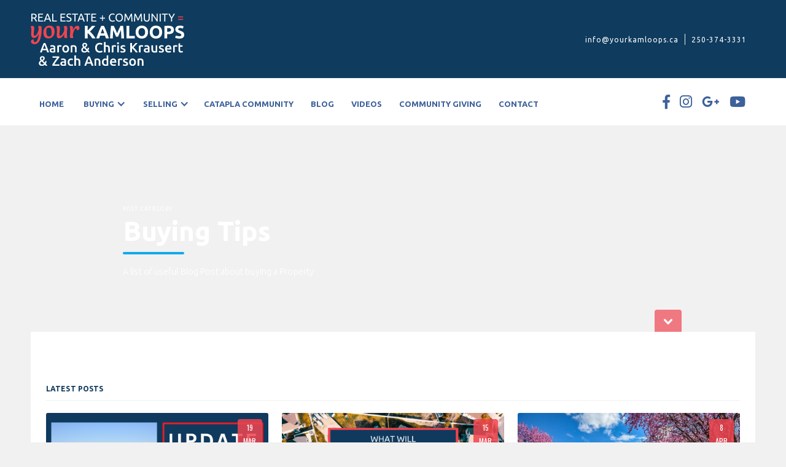

--- FILE ---
content_type: text/html
request_url: https://www.yourkamloops.ca/post-category/buying-tips
body_size: 5745
content:
<!DOCTYPE html><!-- This site was created in Webflow. https://webflow.com --><!-- Last Published: Wed Nov 06 2024 20:20:04 GMT+0000 (Coordinated Universal Time) --><html data-wf-domain="www.yourkamloops.ca" data-wf-page="5a0e2d4062a43d0001910bc1" data-wf-site="5a0e2d3f62a43d0001910bb3" data-wf-collection="5a0e2d4062a43d0001910c50" data-wf-item-slug="buying-tips"><head><meta charset="utf-8"/><title>Buying Tips</title><meta content="A list of useful Blog Post about buying a Property" name="description"/><meta content="Buying Tips" property="og:title"/><meta content="A list of useful Blog Post about buying a Property" property="og:description"/><meta content="Buying Tips" property="twitter:title"/><meta content="A list of useful Blog Post about buying a Property" property="twitter:description"/><meta property="og:type" content="website"/><meta content="summary_large_image" name="twitter:card"/><meta content="width=device-width, initial-scale=1" name="viewport"/><meta content="OzHvE0ETLcA6PWdSfCNDURhgjW1SjNG8Tdc6l5GMZx0" name="google-site-verification"/><meta content="Webflow" name="generator"/><link href="https://cdn.prod.website-files.com/5a0e2d3f62a43d0001910bb3/css/your-kamloops-realtors.webflow.d3da7d140.css" rel="stylesheet" type="text/css"/><link href="https://fonts.googleapis.com" rel="preconnect"/><link href="https://fonts.gstatic.com" rel="preconnect" crossorigin="anonymous"/><script src="https://ajax.googleapis.com/ajax/libs/webfont/1.6.26/webfont.js" type="text/javascript"></script><script type="text/javascript">WebFont.load({  google: {    families: ["Open Sans:300,300italic,400,400italic,600,600italic,700,700italic,800,800italic","Ubuntu:300,300italic,400,400italic,500,500italic,700,700italic","Montserrat:100,100italic,200,200italic,300,300italic,400,400italic,500,500italic,600,600italic,700,700italic,800,800italic,900,900italic","Oswald:200,300,400,500,600,700","Source Sans Pro:200,200italic,300,300italic,regular,italic,600,600italic,700,700italic,900,900italic","Salsa:regular"]  }});</script><script type="text/javascript">!function(o,c){var n=c.documentElement,t=" w-mod-";n.className+=t+"js",("ontouchstart"in o||o.DocumentTouch&&c instanceof DocumentTouch)&&(n.className+=t+"touch")}(window,document);</script><link href="https://cdn.prod.website-files.com/5a0e2d3f62a43d0001910bb3/5a1311b6b1fb630001985450_ykr-favicon.png" rel="shortcut icon" type="image/x-icon"/><link href="https://cdn.prod.website-files.com/5a0e2d3f62a43d0001910bb3/5a1311bb28d4730001f34757_ykr-webclip.png" rel="apple-touch-icon"/><script type="text/javascript">(function(i,s,o,g,r,a,m){i['GoogleAnalyticsObject']=r;i[r]=i[r]||function(){(i[r].q=i[r].q||[]).push(arguments)},i[r].l=1*new Date();a=s.createElement(o),m=s.getElementsByTagName(o)[0];a.async=1;a.src=g;m.parentNode.insertBefore(a,m)})(window,document,'script','https://www.google-analytics.com/analytics.js','ga');ga('create', 'UA-115325843-1', 'auto');ga('send', 'pageview');</script><html lang='en'>
  
  <!-- Global site tag (gtag.js) - Google Analytics -->
<script async src="https://www.googletagmanager.com/gtag/js?id=G-HWZWTEZKP6"></script>
<script>
  window.dataLayer = window.dataLayer || [];
  function gtag(){dataLayer.push(arguments);}
  gtag('js', new Date());

  gtag('config', 'G-HWZWTEZKP6');
</script>

<!-- Facebook Pixel Code -->
<script>
  !function(f,b,e,v,n,t,s)
  {if(f.fbq)return;n=f.fbq=function(){n.callMethod?
  n.callMethod.apply(n,arguments):n.queue.push(arguments)};
  if(!f._fbq)f._fbq=n;n.push=n;n.loaded=!0;n.version='2.0';
  n.queue=[];t=b.createElement(e);t.async=!0;
  t.src=v;s=b.getElementsByTagName(e)[0];
  s.parentNode.insertBefore(t,s)}(window, document,'script',
  'https://connect.facebook.net/en_US/fbevents.js');
  fbq('init', '2123008294381323');
  fbq('track', 'PageView');
</script>
<noscript><img height="1" width="1" style="display:none"
  src="https://www.facebook.com/tr?id=2123008294381323&ev=PageView&noscript=1"
/></noscript>
<!-- End Facebook Pixel Code -->

<!-- Bing -->
<meta name="msvalidate.01" content="2B04DFABFC110058F500AC3E8A5F8033" />
  
  <!-- Google Tag Manager -->
<script>(function(w,d,s,l,i){w[l]=w[l]||[];w[l].push({'gtm.start':
new Date().getTime(),event:'gtm.js'});var f=d.getElementsByTagName(s)[0],
j=d.createElement(s),dl=l!='dataLayer'?'&l='+l:'';j.async=true;j.src=
'https://www.googletagmanager.com/gtm.js?id='+i+dl;f.parentNode.insertBefore(j,f);
})(window,document,'script','dataLayer','GTM-N69MCDM');</script>
<!-- End Google Tag Manager --></head><body data-ix="body-opacity-100-on-load" class="body gray"><div id="Top" data-ix="show-side-menu-tab-on-scroll" class="navbar-1"><div class="top-of-navbar w-hidden-small w-hidden-tiny"><div class="container w-container"><div class="top-of-menu-bar"><div class="top-of-menu-item"><a href="https://www.yourkamloops.ca/" class="logo w-nav-brand"><img src="https://cdn.prod.website-files.com/5a0e2d3f62a43d0001910bb3/622a41a668bdbf71c103b338_logo-neg.svg" alt="Your Kamloops Real Estate logo"/></a></div><div class="top-of-menu-item"><div class="top-menu-text-box"><a href="mailto:info@yourkamloops.ca?subject=Property%20Inquiry" class="top-menu-text">info@yourkamloops.ca</a></div><div class="top-menu-text-box no-right-border"><a href="tel:+1-250-374-3331" class="top-menu-text">250-374-3331</a></div></div></div></div></div><div data-collapse="medium" data-animation="default" data-duration="400" data-easing="ease" data-easing2="ease" role="banner" class="navbar w-nav"><div class="navbar-container w-container"><a href="/" class="logo-mobile w-nav-brand"><img src="https://cdn.prod.website-files.com/5a0e2d3f62a43d0001910bb3/622a40c6120d6000c89917dc_logo.svg" alt="" class="image"/></a><nav role="navigation" class="nav-menu w-nav-menu"><a href="https://www.yourkamloops.ca/" class="nav-link w-nav-link">Home</a><div data-delay="0" data-hover="false" class="w-dropdown"><div class="dropdown-toggle-2 w-dropdown-toggle"><div class="dropdown-icon w-icon-dropdown-toggle"></div><div class="text-block-2">Buying</div></div><nav class="dropdown-list w-dropdown-list"><a href="https://www.yourkamloops.ca/buying" class="dropdown-link w-dropdown-link">5 Tips for Buying a Home</a><a href="https://www.yourkamloops.ca/neighbourhoods" class="dropdown-link w-dropdown-link">Search by neighbourhoods</a><a href="http://yourkamloops.idxbroker.com/idx/search/basic" class="dropdown-link w-dropdown-link">Search Listings</a><a href="http://yourkamloops.idxbroker.com/idx/map/mapsearch" class="dropdown-link w-dropdown-link">Map Search</a><a href="http://yourkamloops.idxbroker.com/idx/search/advanced" class="dropdown-link w-dropdown-link">Advanced Search</a><a href="http://yourkamloops.idxbroker.com/idx/mortgage" class="dropdown-link w-dropdown-link">Mortgage Calculator</a></nav></div><div data-delay="0" data-hover="false" class="w-dropdown"><div class="dropdown-toggle-2 w-dropdown-toggle"><div class="dropdown-icon w-icon-dropdown-toggle"></div><div class="text-block-2">Selling</div></div><nav class="dropdown-list w-dropdown-list"><a href="https://www.yourkamloops.ca/selling" class="dropdown-link w-dropdown-link">6 Tips for Selling your Home</a><a href="http://yourkamloops.idxbroker.com/idx/homevaluation" class="dropdown-link w-dropdown-link">Home Valuation</a></nav></div><a href="https://www.yourkamloops.ca/catalpa-community" class="nav-link w-nav-link">Catapla Community</a><a href="https://www.yourkamloops.ca/blog" class="nav-link w-nav-link">Blog</a><a href="https://www.yourkamloops.ca/videos" class="nav-link w-nav-link">VIDEOS</a><a href="https://www.yourkamloops.ca/community-giving" class="nav-link w-nav-link">COMMUNITY GIVING</a><a href="http://yourkamloops.idxbroker.com/idx/contact" class="nav-link w-nav-link">Contact</a></nav><div class="social-icons-container w-hidden-medium w-hidden-small w-hidden-tiny"><a href="https://www.facebook.com/yourKamloops/" target="_blank" class="social-icon-box w-inline-block"><div class="footer-fa brands top-nav"></div></a><a href="https://www.instagram.com/yourkamloops/" target="_blank" class="social-icon-box w-inline-block"><div class="footer-fa brands top-nav"></div></a><a href="https://search.google.com/local/writereview?placeid=ChIJX7IUzlQsflMRKAxLqmjIGIg" target="_blank" class="social-icon-box w-inline-block"><div class="footer-fa brands top-nav"></div></a><a href="https://www.youtube.com/channel/UCsMgtT-HLc18-wPXkJRMquA" target="_blank" class="social-icon-box w-inline-block"><div class="footer-fa brands top-nav"></div></a></div><div class="menu-button w-nav-button"><div class="burger-menu w-icon-nav-menu"></div></div></div></div></div><div class="header-section"><div class="overlay soft"></div><div class="hero-header relative w-container"><div class="mini-title white">post category</div><h1 class="heading-1 big">Buying Tips</h1><div class="underline"></div><p class="paragraph white">A list of useful Blog Post about buying a Property</p></div><div class="scroll-down-container w-container"><a href="#Section" data-ix="move-up-scroll-down-button" class="scroll-down-button w-inline-block"></a></div></div><div class="content-section gray"><div id="Section" class="content-wrapper rounded-corners w-container"><div class="blog-grid-box _100-percent"><div class="property-section less-top-border"><div class="section-title-box"><div class="title all-caps">Latest Posts</div></div><div class="w-dyn-list"><div role="list" class="flex-grid justify-space-between w-dyn-items"><div role="listitem" class="post-preview-box w-dyn-item"><a href="/post/update-to-bcs-property-transfer-tax-exemptions" style="background-image:url(&quot;https://cdn.prod.website-files.com/5a0e2d4062a43d0001910bdd/65f9f9a2494b575a113ce9f1_blog%20post%20thumbnail%20image%20(2).png&quot;)" class="post-thumbnail w-inline-block"><div class="date-container"><div class="flex-grid rows"><div class="date-box top"><div class="date-text">19</div></div><div class="date-box bottom"><div class="date-text">Mar</div></div></div></div></a><div class="blog-preview-box"><div class="mini-title-box"><a href="/post-category/buying-tips" aria-current="page" class="mini-title-link w--current">Buying Tips</a></div><a href="/post/update-to-bcs-property-transfer-tax-exemptions" class="title-link">Update to BC&#x27;s Property Transfer Tax Exemptions</a><div><a href="#" class="mini-title-link w-inline-block"><div class="mini-title">Zach Anderson</div></a><div class="bar">I</div><div class="mini-title">March 19, 2024</div></div><div class="post-summary-box"><p>The 2024 BC Government budget has (FINALLY 😅) updated the home tax exemptions that will directly affect BC&#x27;s housing market.</p></div><a href="#" class="link-underline">Continue Reading</a></div></div><div role="listitem" class="post-preview-box w-dyn-item"><a href="/post/what-will-700-000-buy-you-in-todays-market" style="background-image:url(&quot;https://cdn.prod.website-files.com/5a0e2d4062a43d0001910bdd/6232249a176cc377f9c35d76_Untitled%20design%20(1).png&quot;)" class="post-thumbnail w-inline-block"><div class="date-container"><div class="flex-grid rows"><div class="date-box top"><div class="date-text">15</div></div><div class="date-box bottom"><div class="date-text">Mar</div></div></div></div></a><div class="blog-preview-box"><div class="mini-title-box"><a href="/post-category/buying-tips" aria-current="page" class="mini-title-link w--current">Buying Tips</a></div><a href="/post/what-will-700-000-buy-you-in-todays-market" class="title-link">What will $700,000 Buy You in Today&#x27;s Market?</a><div><a href="#" class="mini-title-link w-inline-block"><div class="mini-title">Zach Anderson</div></a><div class="bar">I</div><div class="mini-title">March 15, 2024</div></div><div class="post-summary-box"><p>What can you buy in Kamloops and area for $700,000 in today&#x27;s market? </p></div><a href="#" class="link-underline">Continue Reading</a></div></div><div role="listitem" class="post-preview-box w-dyn-item"><a href="/post/what-to-look-for-in-a-new-neighbourhood" style="background-image:url(&quot;https://cdn.prod.website-files.com/5a0e2d4062a43d0001910bdd/5e790f409116f344c0a1f92d_Copy%20of%20Turn%20up%20heat.png&quot;)" class="post-thumbnail w-inline-block"><div class="date-container"><div class="flex-grid rows"><div class="date-box top"><div class="date-text">8</div></div><div class="date-box bottom"><div class="date-text">Apr</div></div></div></div></a><div class="blog-preview-box"><div class="mini-title-box"><a href="/post-category/buying-tips" aria-current="page" class="mini-title-link w--current">Buying Tips</a></div><a href="/post/what-to-look-for-in-a-new-neighbourhood" class="title-link">What to Look for in a New Neighbourhood</a><div><a href="#" class="mini-title-link w-inline-block"><div class="mini-title">Aaron Krausert</div></a><div class="bar">I</div><div class="mini-title">April 8, 2022</div></div><div class="post-summary-box"><p>7 things to look for when searching for a new neighbourhood.</p></div><a href="#" class="link-underline">Continue Reading</a></div></div><div role="listitem" class="post-preview-box w-dyn-item"><a href="/post/things-to-consider-before-purchasing-a-home" style="background-image:url(&quot;https://cdn.prod.website-files.com/5a0e2d4062a43d0001910bdd/61f96b235ed40a46eb69c74a_Copy%20of%20Copy%20of%20Turn%20up%20heat.png&quot;)" class="post-thumbnail w-inline-block"><div class="date-container"><div class="flex-grid rows"><div class="date-box top"><div class="date-text">1</div></div><div class="date-box bottom"><div class="date-text">Feb</div></div></div></div></a><div class="blog-preview-box"><div class="mini-title-box"><a href="/post-category/buying-tips" aria-current="page" class="mini-title-link w--current">Buying Tips</a></div><a href="/post/things-to-consider-before-purchasing-a-home" class="title-link">Things to Consider Before Purchasing a Home</a><div><a href="#" class="mini-title-link w-inline-block"><div class="mini-title w-dyn-bind-empty"></div></a><div class="bar">I</div><div class="mini-title">February 1, 2022</div></div><div class="post-summary-box"><p>We&#x27;ve compiled a list of things our clients shared that they wish they knew before purchasing their home!</p></div><a href="#" class="link-underline">Continue Reading</a></div></div><div role="listitem" class="post-preview-box w-dyn-item"><a href="/post/the-6-steps-to-purchasing-a-court-ordered-sale" style="background-image:url(&quot;https://cdn.prod.website-files.com/5a0e2d4062a43d0001910bdd/5a8b2dbaa40ac800017c1206_AdobeStock_182423301-sm.jpg&quot;)" class="post-thumbnail w-inline-block"><div class="date-container"><div class="flex-grid rows"><div class="date-box top"><div class="date-text">13</div></div><div class="date-box bottom"><div class="date-text">Mar</div></div></div></div></a><div class="blog-preview-box"><div class="mini-title-box"><a href="/post-category/buying-tips" aria-current="page" class="mini-title-link w--current">Buying Tips</a></div><a href="/post/the-6-steps-to-purchasing-a-court-ordered-sale" class="title-link">The 6 steps to purchasing a Court Ordered Sale</a><div><a href="#" class="mini-title-link w-inline-block"><div class="mini-title">Aaron Krausert</div></a><div class="bar">I</div><div class="mini-title">March 13, 2020</div></div><div class="post-summary-box"><p>Kelsey from North Kamloops asked &quot;What is the process to buy a foreclosure?&quot;</p></div><a href="#" class="link-underline">Continue Reading</a></div></div><div role="listitem" class="post-preview-box w-dyn-item"><a href="/post/bc-home-partnership-program" style="background-image:url(&quot;https://cdn.prod.website-files.com/5a0e2d4062a43d0001910bdd/5a8b2dca522d5f0001333f16_AdobeStock_88474963-sm.jpg&quot;)" class="post-thumbnail w-inline-block"><div class="date-container"><div class="flex-grid rows"><div class="date-box top"><div class="date-text">13</div></div><div class="date-box bottom"><div class="date-text">Mar</div></div></div></div></a><div class="blog-preview-box"><div class="mini-title-box"><a href="/post-category/buying-tips" aria-current="page" class="mini-title-link w--current">Buying Tips</a></div><a href="/post/bc-home-partnership-program" class="title-link">BC Home Partnership Program</a><div><a href="#" class="mini-title-link w-inline-block"><div class="mini-title">Aaron Krausert</div></a><div class="bar">I</div><div class="mini-title">March 13, 2020</div></div><div class="post-summary-box"><p>What you need to know before applying to bc&#x27;s new mortgage program to help 1st-time homebuyers with your down payment.</p></div><a href="#" class="link-underline">Continue Reading</a></div></div></div></div></div></div></div></div><div data-ix="hide-fixed-contact-form-on-scroll" class="footer"><div class="container w-container"><div class="flex-grid"><div class="footer-column _40-percent"><div class="footer-contact-item top"><div class="mini-title lg">Aaron &amp; Chris Krausert </div><div class="mini-title lg">&amp; Zach Anderson</div><div class="mini-title">Your Kamloops Real Estate Group</div><img src="https://cdn.prod.website-files.com/5a0e2d3f62a43d0001910bb3/5a122a0bde714b000138c70b_ykr-remax-logo.svg" alt="RE/MAX logo" class="remax-logo footer"/><div class="mini-title padding-right padding-bottom">REAL ESTATE KAMLOOPS</div><div class="mini-title padding-right">EACH OFFICE INDEPENDENTLY OWNED AND OPERATED</div></div><a href="tel:+12503743331" class="footer-contact-item w-inline-block w-clearfix"><div class="footer-contat-icon"><img src="https://cdn.prod.website-files.com/5a0e2d3f62a43d0001910bb3/5a0e2d4062a43d0001910d05_Phone.png" width="16" alt="Contact Your Kamloops Real Estate phone icon."/></div><div class="footer-contact-text"><p class="paragraph-3">250-374-3331</p></div></a><a href="mailto:info@yourkamloops.ca" class="footer-contact-item w-inline-block w-clearfix"><div class="footer-contat-icon"><img src="https://cdn.prod.website-files.com/5a0e2d3f62a43d0001910bb3/5a0e2d4062a43d0001910cc5_Email.png" width="18" alt="Contact Your Kamloops Real Estate email icon."/></div><div class="footer-contact-text"><p class="paragraph-4">info@yourkamloops.ca</p></div></a><div class="footer-contact-item w-clearfix"><div class="footer-contat-icon"><img src="https://cdn.prod.website-files.com/5a0e2d3f62a43d0001910bb3/5a0e2d4062a43d0001910c6a_Pin%20(1).png" width="15" alt="Contact Your Kamloops Real Estate location icon."/></div><div class="footer-contact-text"><p class="paragraph">258 Seymour Street<br/>Kamloops, BC<br/>V2C 2ES</p></div></div></div><div class="footer-column"><div class="title-box"><div class="title">Menu</div></div><a href="https://www.yourkamloops.ca/" class="footer-link">Home</a><a href="https://www.yourkamloops.ca/buying" class="footer-link">5 Tips for Buying a Home</a><a href="http://yourkamloops.idxbroker.com/idx/search/basic" class="footer-link">Search Listings</a><a href="https://www.yourkamloops.ca/neighbourhoods" class="footer-link">Search by Neighbourhoods</a><a href="http://yourkamloops.idxbroker.com/idx/map/mapsearch" class="footer-link">Map Search</a><a href="http://yourkamloops.idxbroker.com/idx/search/advanced" class="footer-link">Advanced Search</a><a href="http://yourkamloops.idxbroker.com/idx/mortgage" class="footer-link">Mortgage Calculator</a><a href="https://www.yourkamloops.ca/documents" class="footer-link temp">Documents</a><a href="https://www.yourkamloops.ca/selling" class="footer-link">Selling</a><a href="https://www.yourkamloops.ca/blog" class="footer-link">Blog</a><a href="https://www.yourkamloops.ca/videos" class="footer-link">Videos</a><a href="http://yourkamloops.idxbroker.com/idx/contact" class="footer-link">Contact</a></div><div class="footer-column"><div class="social-icons-container on-footer"><a href="https://www.facebook.com/YourKamloopsRealEstateGroup" target="_blank" class="social-icon-box w-inline-block"><div class="footer-fa brands"></div></a><a href="https://www.instagram.com/yourkamloops_real.estate.group/" target="_blank" class="social-icon-box w-inline-block"><div class="footer-fa brands"></div></a><a href="https://search.google.com/local/writereview?placeid=ChIJX7IUzlQsflMRKAxLqmjIGIg" target="_blank" class="social-icon-box w-inline-block"><div class="footer-fa brands"></div></a><a href="https://www.youtube.com/channel/UCsMgtT-HLc18-wPXkJRMquA" target="_blank" class="social-icon-box w-inline-block"><div class="footer-fa brands"></div></a></div></div></div></div><div class="credits-section"><div class="credits-wrapper w-container"><div class="credits-container"><div class="credits-text-box"><div class="credits-box"><div class="credits-link-box"><div class="mini-title">COPYRIGHT© <span class="copyright-year">2021</span></div></div></div></div></div></div></div></div><script src="https://d3e54v103j8qbb.cloudfront.net/js/jquery-3.5.1.min.dc5e7f18c8.js?site=5a0e2d3f62a43d0001910bb3" type="text/javascript" integrity="sha256-9/aliU8dGd2tb6OSsuzixeV4y/faTqgFtohetphbbj0=" crossorigin="anonymous"></script><script src="https://cdn.prod.website-files.com/5a0e2d3f62a43d0001910bb3/js/webflow.cb5256814.js" type="text/javascript"></script><!-- Google Tag Manager (noscript) -->
<noscript><iframe src="https://www.googletagmanager.com/ns.html?id=GTM-N69MCDM"
height="0" width="0" style="display:none;visibility:hidden"></iframe></noscript>
<!-- End Google Tag Manager (noscript) -->

<script>
Webflow.push(function() {
  $('.copyright-year').text(new Date().getFullYear());
});
</script></body></html>

--- FILE ---
content_type: text/css
request_url: https://cdn.prod.website-files.com/5a0e2d3f62a43d0001910bb3/css/your-kamloops-realtors.webflow.d3da7d140.css
body_size: 26012
content:
html {
  -webkit-text-size-adjust: 100%;
  -ms-text-size-adjust: 100%;
  font-family: sans-serif;
}

body {
  margin: 0;
}

article, aside, details, figcaption, figure, footer, header, hgroup, main, menu, nav, section, summary {
  display: block;
}

audio, canvas, progress, video {
  vertical-align: baseline;
  display: inline-block;
}

audio:not([controls]) {
  height: 0;
  display: none;
}

[hidden], template {
  display: none;
}

a {
  background-color: #0000;
}

a:active, a:hover {
  outline: 0;
}

abbr[title] {
  border-bottom: 1px dotted;
}

b, strong {
  font-weight: bold;
}

dfn {
  font-style: italic;
}

h1 {
  margin: .67em 0;
  font-size: 2em;
}

mark {
  color: #000;
  background: #ff0;
}

small {
  font-size: 80%;
}

sub, sup {
  vertical-align: baseline;
  font-size: 75%;
  line-height: 0;
  position: relative;
}

sup {
  top: -.5em;
}

sub {
  bottom: -.25em;
}

img {
  border: 0;
}

svg:not(:root) {
  overflow: hidden;
}

hr {
  box-sizing: content-box;
  height: 0;
}

pre {
  overflow: auto;
}

code, kbd, pre, samp {
  font-family: monospace;
  font-size: 1em;
}

button, input, optgroup, select, textarea {
  color: inherit;
  font: inherit;
  margin: 0;
}

button {
  overflow: visible;
}

button, select {
  text-transform: none;
}

button, html input[type="button"], input[type="reset"] {
  -webkit-appearance: button;
  cursor: pointer;
}

button[disabled], html input[disabled] {
  cursor: default;
}

button::-moz-focus-inner, input::-moz-focus-inner {
  border: 0;
  padding: 0;
}

input {
  line-height: normal;
}

input[type="checkbox"], input[type="radio"] {
  box-sizing: border-box;
  padding: 0;
}

input[type="number"]::-webkit-inner-spin-button, input[type="number"]::-webkit-outer-spin-button {
  height: auto;
}

input[type="search"] {
  -webkit-appearance: none;
}

input[type="search"]::-webkit-search-cancel-button, input[type="search"]::-webkit-search-decoration {
  -webkit-appearance: none;
}

legend {
  border: 0;
  padding: 0;
}

textarea {
  overflow: auto;
}

optgroup {
  font-weight: bold;
}

table {
  border-collapse: collapse;
  border-spacing: 0;
}

td, th {
  padding: 0;
}

@font-face {
  font-family: webflow-icons;
  src: url("[data-uri]") format("truetype");
  font-weight: normal;
  font-style: normal;
}

[class^="w-icon-"], [class*=" w-icon-"] {
  speak: none;
  font-variant: normal;
  text-transform: none;
  -webkit-font-smoothing: antialiased;
  -moz-osx-font-smoothing: grayscale;
  font-style: normal;
  font-weight: normal;
  line-height: 1;
  font-family: webflow-icons !important;
}

.w-icon-slider-right:before {
  content: "";
}

.w-icon-slider-left:before {
  content: "";
}

.w-icon-nav-menu:before {
  content: "";
}

.w-icon-arrow-down:before, .w-icon-dropdown-toggle:before {
  content: "";
}

.w-icon-file-upload-remove:before {
  content: "";
}

.w-icon-file-upload-icon:before {
  content: "";
}

* {
  box-sizing: border-box;
}

html {
  height: 100%;
}

body {
  color: #333;
  background-color: #fff;
  min-height: 100%;
  margin: 0;
  font-family: Arial, sans-serif;
  font-size: 14px;
  line-height: 20px;
}

img {
  vertical-align: middle;
  max-width: 100%;
  display: inline-block;
}

html.w-mod-touch * {
  background-attachment: scroll !important;
}

.w-block {
  display: block;
}

.w-inline-block {
  max-width: 100%;
  display: inline-block;
}

.w-clearfix:before, .w-clearfix:after {
  content: " ";
  grid-area: 1 / 1 / 2 / 2;
  display: table;
}

.w-clearfix:after {
  clear: both;
}

.w-hidden {
  display: none;
}

.w-button {
  color: #fff;
  line-height: inherit;
  cursor: pointer;
  background-color: #3898ec;
  border: 0;
  border-radius: 0;
  padding: 9px 15px;
  text-decoration: none;
  display: inline-block;
}

input.w-button {
  -webkit-appearance: button;
}

html[data-w-dynpage] [data-w-cloak] {
  color: #0000 !important;
}

.w-code-block {
  margin: unset;
}

pre.w-code-block code {
  all: inherit;
}

.w-optimization {
  display: contents;
}

.w-webflow-badge, .w-webflow-badge * {
  z-index: auto;
  visibility: visible;
  box-sizing: border-box;
  float: none;
  clear: none;
  box-shadow: none;
  opacity: 1;
  direction: ltr;
  font-family: inherit;
  font-weight: inherit;
  color: inherit;
  font-size: inherit;
  line-height: inherit;
  font-style: inherit;
  font-variant: inherit;
  text-align: inherit;
  letter-spacing: inherit;
  -webkit-text-decoration: inherit;
  text-decoration: inherit;
  text-indent: 0;
  text-transform: inherit;
  text-shadow: none;
  font-smoothing: auto;
  vertical-align: baseline;
  cursor: inherit;
  white-space: inherit;
  word-break: normal;
  word-spacing: normal;
  word-wrap: normal;
  background: none;
  border: 0 #0000;
  border-radius: 0;
  width: auto;
  min-width: 0;
  max-width: none;
  height: auto;
  min-height: 0;
  max-height: none;
  margin: 0;
  padding: 0;
  list-style-type: disc;
  transition: none;
  display: block;
  position: static;
  inset: auto;
  overflow: visible;
  transform: none;
}

.w-webflow-badge {
  white-space: nowrap;
  cursor: pointer;
  box-shadow: 0 0 0 1px #0000001a, 0 1px 3px #0000001a;
  visibility: visible !important;
  z-index: 2147483647 !important;
  color: #aaadb0 !important;
  opacity: 1 !important;
  background-color: #fff !important;
  border-radius: 3px !important;
  width: auto !important;
  height: auto !important;
  margin: 0 !important;
  padding: 6px !important;
  font-size: 12px !important;
  line-height: 14px !important;
  text-decoration: none !important;
  display: inline-block !important;
  position: fixed !important;
  inset: auto 12px 12px auto !important;
  overflow: visible !important;
  transform: none !important;
}

.w-webflow-badge > img {
  visibility: visible !important;
  opacity: 1 !important;
  vertical-align: middle !important;
  display: inline-block !important;
}

h1, h2, h3, h4, h5, h6 {
  margin-bottom: 10px;
  font-weight: bold;
}

h1 {
  margin-top: 20px;
  font-size: 38px;
  line-height: 44px;
}

h2 {
  margin-top: 20px;
  font-size: 32px;
  line-height: 36px;
}

h3 {
  margin-top: 20px;
  font-size: 24px;
  line-height: 30px;
}

h4 {
  margin-top: 10px;
  font-size: 18px;
  line-height: 24px;
}

h5 {
  margin-top: 10px;
  font-size: 14px;
  line-height: 20px;
}

h6 {
  margin-top: 10px;
  font-size: 12px;
  line-height: 18px;
}

p {
  margin-top: 0;
  margin-bottom: 10px;
}

blockquote {
  border-left: 5px solid #e2e2e2;
  margin: 0 0 10px;
  padding: 10px 20px;
  font-size: 18px;
  line-height: 22px;
}

figure {
  margin: 0 0 10px;
}

figcaption {
  text-align: center;
  margin-top: 5px;
}

ul, ol {
  margin-top: 0;
  margin-bottom: 10px;
  padding-left: 40px;
}

.w-list-unstyled {
  padding-left: 0;
  list-style: none;
}

.w-embed:before, .w-embed:after {
  content: " ";
  grid-area: 1 / 1 / 2 / 2;
  display: table;
}

.w-embed:after {
  clear: both;
}

.w-video {
  width: 100%;
  padding: 0;
  position: relative;
}

.w-video iframe, .w-video object, .w-video embed {
  border: none;
  width: 100%;
  height: 100%;
  position: absolute;
  top: 0;
  left: 0;
}

fieldset {
  border: 0;
  margin: 0;
  padding: 0;
}

button, [type="button"], [type="reset"] {
  cursor: pointer;
  -webkit-appearance: button;
  border: 0;
}

.w-form {
  margin: 0 0 15px;
}

.w-form-done {
  text-align: center;
  background-color: #ddd;
  padding: 20px;
  display: none;
}

.w-form-fail {
  background-color: #ffdede;
  margin-top: 10px;
  padding: 10px;
  display: none;
}

label {
  margin-bottom: 5px;
  font-weight: bold;
  display: block;
}

.w-input, .w-select {
  color: #333;
  vertical-align: middle;
  background-color: #fff;
  border: 1px solid #ccc;
  width: 100%;
  height: 38px;
  margin-bottom: 10px;
  padding: 8px 12px;
  font-size: 14px;
  line-height: 1.42857;
  display: block;
}

.w-input::placeholder, .w-select::placeholder {
  color: #999;
}

.w-input:focus, .w-select:focus {
  border-color: #3898ec;
  outline: 0;
}

.w-input[disabled], .w-select[disabled], .w-input[readonly], .w-select[readonly], fieldset[disabled] .w-input, fieldset[disabled] .w-select {
  cursor: not-allowed;
}

.w-input[disabled]:not(.w-input-disabled), .w-select[disabled]:not(.w-input-disabled), .w-input[readonly], .w-select[readonly], fieldset[disabled]:not(.w-input-disabled) .w-input, fieldset[disabled]:not(.w-input-disabled) .w-select {
  background-color: #eee;
}

textarea.w-input, textarea.w-select {
  height: auto;
}

.w-select {
  background-color: #f3f3f3;
}

.w-select[multiple] {
  height: auto;
}

.w-form-label {
  cursor: pointer;
  margin-bottom: 0;
  font-weight: normal;
  display: inline-block;
}

.w-radio {
  margin-bottom: 5px;
  padding-left: 20px;
  display: block;
}

.w-radio:before, .w-radio:after {
  content: " ";
  grid-area: 1 / 1 / 2 / 2;
  display: table;
}

.w-radio:after {
  clear: both;
}

.w-radio-input {
  float: left;
  margin: 3px 0 0 -20px;
  line-height: normal;
}

.w-file-upload {
  margin-bottom: 10px;
  display: block;
}

.w-file-upload-input {
  opacity: 0;
  z-index: -100;
  width: .1px;
  height: .1px;
  position: absolute;
  overflow: hidden;
}

.w-file-upload-default, .w-file-upload-uploading, .w-file-upload-success {
  color: #333;
  display: inline-block;
}

.w-file-upload-error {
  margin-top: 10px;
  display: block;
}

.w-file-upload-default.w-hidden, .w-file-upload-uploading.w-hidden, .w-file-upload-error.w-hidden, .w-file-upload-success.w-hidden {
  display: none;
}

.w-file-upload-uploading-btn {
  cursor: pointer;
  background-color: #fafafa;
  border: 1px solid #ccc;
  margin: 0;
  padding: 8px 12px;
  font-size: 14px;
  font-weight: normal;
  display: flex;
}

.w-file-upload-file {
  background-color: #fafafa;
  border: 1px solid #ccc;
  flex-grow: 1;
  justify-content: space-between;
  margin: 0;
  padding: 8px 9px 8px 11px;
  display: flex;
}

.w-file-upload-file-name {
  font-size: 14px;
  font-weight: normal;
  display: block;
}

.w-file-remove-link {
  cursor: pointer;
  width: auto;
  height: auto;
  margin-top: 3px;
  margin-left: 10px;
  padding: 3px;
  display: block;
}

.w-icon-file-upload-remove {
  margin: auto;
  font-size: 10px;
}

.w-file-upload-error-msg {
  color: #ea384c;
  padding: 2px 0;
  display: inline-block;
}

.w-file-upload-info {
  padding: 0 12px;
  line-height: 38px;
  display: inline-block;
}

.w-file-upload-label {
  cursor: pointer;
  background-color: #fafafa;
  border: 1px solid #ccc;
  margin: 0;
  padding: 8px 12px;
  font-size: 14px;
  font-weight: normal;
  display: inline-block;
}

.w-icon-file-upload-icon, .w-icon-file-upload-uploading {
  width: 20px;
  margin-right: 8px;
  display: inline-block;
}

.w-icon-file-upload-uploading {
  height: 20px;
}

.w-container {
  max-width: 940px;
  margin-left: auto;
  margin-right: auto;
}

.w-container:before, .w-container:after {
  content: " ";
  grid-area: 1 / 1 / 2 / 2;
  display: table;
}

.w-container:after {
  clear: both;
}

.w-container .w-row {
  margin-left: -10px;
  margin-right: -10px;
}

.w-row:before, .w-row:after {
  content: " ";
  grid-area: 1 / 1 / 2 / 2;
  display: table;
}

.w-row:after {
  clear: both;
}

.w-row .w-row {
  margin-left: 0;
  margin-right: 0;
}

.w-col {
  float: left;
  width: 100%;
  min-height: 1px;
  padding-left: 10px;
  padding-right: 10px;
  position: relative;
}

.w-col .w-col {
  padding-left: 0;
  padding-right: 0;
}

.w-col-1 {
  width: 8.33333%;
}

.w-col-2 {
  width: 16.6667%;
}

.w-col-3 {
  width: 25%;
}

.w-col-4 {
  width: 33.3333%;
}

.w-col-5 {
  width: 41.6667%;
}

.w-col-6 {
  width: 50%;
}

.w-col-7 {
  width: 58.3333%;
}

.w-col-8 {
  width: 66.6667%;
}

.w-col-9 {
  width: 75%;
}

.w-col-10 {
  width: 83.3333%;
}

.w-col-11 {
  width: 91.6667%;
}

.w-col-12 {
  width: 100%;
}

.w-hidden-main {
  display: none !important;
}

@media screen and (max-width: 991px) {
  .w-container {
    max-width: 728px;
  }

  .w-hidden-main {
    display: inherit !important;
  }

  .w-hidden-medium {
    display: none !important;
  }

  .w-col-medium-1 {
    width: 8.33333%;
  }

  .w-col-medium-2 {
    width: 16.6667%;
  }

  .w-col-medium-3 {
    width: 25%;
  }

  .w-col-medium-4 {
    width: 33.3333%;
  }

  .w-col-medium-5 {
    width: 41.6667%;
  }

  .w-col-medium-6 {
    width: 50%;
  }

  .w-col-medium-7 {
    width: 58.3333%;
  }

  .w-col-medium-8 {
    width: 66.6667%;
  }

  .w-col-medium-9 {
    width: 75%;
  }

  .w-col-medium-10 {
    width: 83.3333%;
  }

  .w-col-medium-11 {
    width: 91.6667%;
  }

  .w-col-medium-12 {
    width: 100%;
  }

  .w-col-stack {
    width: 100%;
    left: auto;
    right: auto;
  }
}

@media screen and (max-width: 767px) {
  .w-hidden-main, .w-hidden-medium {
    display: inherit !important;
  }

  .w-hidden-small {
    display: none !important;
  }

  .w-row, .w-container .w-row {
    margin-left: 0;
    margin-right: 0;
  }

  .w-col {
    width: 100%;
    left: auto;
    right: auto;
  }

  .w-col-small-1 {
    width: 8.33333%;
  }

  .w-col-small-2 {
    width: 16.6667%;
  }

  .w-col-small-3 {
    width: 25%;
  }

  .w-col-small-4 {
    width: 33.3333%;
  }

  .w-col-small-5 {
    width: 41.6667%;
  }

  .w-col-small-6 {
    width: 50%;
  }

  .w-col-small-7 {
    width: 58.3333%;
  }

  .w-col-small-8 {
    width: 66.6667%;
  }

  .w-col-small-9 {
    width: 75%;
  }

  .w-col-small-10 {
    width: 83.3333%;
  }

  .w-col-small-11 {
    width: 91.6667%;
  }

  .w-col-small-12 {
    width: 100%;
  }
}

@media screen and (max-width: 479px) {
  .w-container {
    max-width: none;
  }

  .w-hidden-main, .w-hidden-medium, .w-hidden-small {
    display: inherit !important;
  }

  .w-hidden-tiny {
    display: none !important;
  }

  .w-col {
    width: 100%;
  }

  .w-col-tiny-1 {
    width: 8.33333%;
  }

  .w-col-tiny-2 {
    width: 16.6667%;
  }

  .w-col-tiny-3 {
    width: 25%;
  }

  .w-col-tiny-4 {
    width: 33.3333%;
  }

  .w-col-tiny-5 {
    width: 41.6667%;
  }

  .w-col-tiny-6 {
    width: 50%;
  }

  .w-col-tiny-7 {
    width: 58.3333%;
  }

  .w-col-tiny-8 {
    width: 66.6667%;
  }

  .w-col-tiny-9 {
    width: 75%;
  }

  .w-col-tiny-10 {
    width: 83.3333%;
  }

  .w-col-tiny-11 {
    width: 91.6667%;
  }

  .w-col-tiny-12 {
    width: 100%;
  }
}

.w-widget {
  position: relative;
}

.w-widget-map {
  width: 100%;
  height: 400px;
}

.w-widget-map label {
  width: auto;
  display: inline;
}

.w-widget-map img {
  max-width: inherit;
}

.w-widget-map .gm-style-iw {
  text-align: center;
}

.w-widget-map .gm-style-iw > button {
  display: none !important;
}

.w-widget-twitter {
  overflow: hidden;
}

.w-widget-twitter-count-shim {
  vertical-align: top;
  text-align: center;
  background: #fff;
  border: 1px solid #758696;
  border-radius: 3px;
  width: 28px;
  height: 20px;
  display: inline-block;
  position: relative;
}

.w-widget-twitter-count-shim * {
  pointer-events: none;
  -webkit-user-select: none;
  user-select: none;
}

.w-widget-twitter-count-shim .w-widget-twitter-count-inner {
  text-align: center;
  color: #999;
  font-family: serif;
  font-size: 15px;
  line-height: 12px;
  position: relative;
}

.w-widget-twitter-count-shim .w-widget-twitter-count-clear {
  display: block;
  position: relative;
}

.w-widget-twitter-count-shim.w--large {
  width: 36px;
  height: 28px;
}

.w-widget-twitter-count-shim.w--large .w-widget-twitter-count-inner {
  font-size: 18px;
  line-height: 18px;
}

.w-widget-twitter-count-shim:not(.w--vertical) {
  margin-left: 5px;
  margin-right: 8px;
}

.w-widget-twitter-count-shim:not(.w--vertical).w--large {
  margin-left: 6px;
}

.w-widget-twitter-count-shim:not(.w--vertical):before, .w-widget-twitter-count-shim:not(.w--vertical):after {
  content: " ";
  pointer-events: none;
  border: solid #0000;
  width: 0;
  height: 0;
  position: absolute;
  top: 50%;
  left: 0;
}

.w-widget-twitter-count-shim:not(.w--vertical):before {
  border-width: 4px;
  border-color: #75869600 #5d6c7b #75869600 #75869600;
  margin-top: -4px;
  margin-left: -9px;
}

.w-widget-twitter-count-shim:not(.w--vertical).w--large:before {
  border-width: 5px;
  margin-top: -5px;
  margin-left: -10px;
}

.w-widget-twitter-count-shim:not(.w--vertical):after {
  border-width: 4px;
  border-color: #fff0 #fff #fff0 #fff0;
  margin-top: -4px;
  margin-left: -8px;
}

.w-widget-twitter-count-shim:not(.w--vertical).w--large:after {
  border-width: 5px;
  margin-top: -5px;
  margin-left: -9px;
}

.w-widget-twitter-count-shim.w--vertical {
  width: 61px;
  height: 33px;
  margin-bottom: 8px;
}

.w-widget-twitter-count-shim.w--vertical:before, .w-widget-twitter-count-shim.w--vertical:after {
  content: " ";
  pointer-events: none;
  border: solid #0000;
  width: 0;
  height: 0;
  position: absolute;
  top: 100%;
  left: 50%;
}

.w-widget-twitter-count-shim.w--vertical:before {
  border-width: 5px;
  border-color: #5d6c7b #75869600 #75869600;
  margin-left: -5px;
}

.w-widget-twitter-count-shim.w--vertical:after {
  border-width: 4px;
  border-color: #fff #fff0 #fff0;
  margin-left: -4px;
}

.w-widget-twitter-count-shim.w--vertical .w-widget-twitter-count-inner {
  font-size: 18px;
  line-height: 22px;
}

.w-widget-twitter-count-shim.w--vertical.w--large {
  width: 76px;
}

.w-background-video {
  color: #fff;
  height: 500px;
  position: relative;
  overflow: hidden;
}

.w-background-video > video {
  object-fit: cover;
  z-index: -100;
  background-position: 50%;
  background-size: cover;
  width: 100%;
  height: 100%;
  margin: auto;
  position: absolute;
  inset: -100%;
}

.w-background-video > video::-webkit-media-controls-start-playback-button {
  -webkit-appearance: none;
  display: none !important;
}

.w-background-video--control {
  background-color: #0000;
  padding: 0;
  position: absolute;
  bottom: 1em;
  right: 1em;
}

.w-background-video--control > [hidden] {
  display: none !important;
}

.w-slider {
  text-align: center;
  clear: both;
  -webkit-tap-highlight-color: #0000;
  tap-highlight-color: #0000;
  background: #ddd;
  height: 300px;
  position: relative;
}

.w-slider-mask {
  z-index: 1;
  white-space: nowrap;
  height: 100%;
  display: block;
  position: relative;
  left: 0;
  right: 0;
  overflow: hidden;
}

.w-slide {
  vertical-align: top;
  white-space: normal;
  text-align: left;
  width: 100%;
  height: 100%;
  display: inline-block;
  position: relative;
}

.w-slider-nav {
  z-index: 2;
  text-align: center;
  -webkit-tap-highlight-color: #0000;
  tap-highlight-color: #0000;
  height: 40px;
  margin: auto;
  padding-top: 10px;
  position: absolute;
  inset: auto 0 0;
}

.w-slider-nav.w-round > div {
  border-radius: 100%;
}

.w-slider-nav.w-num > div {
  font-size: inherit;
  line-height: inherit;
  width: auto;
  height: auto;
  padding: .2em .5em;
}

.w-slider-nav.w-shadow > div {
  box-shadow: 0 0 3px #3336;
}

.w-slider-nav-invert {
  color: #fff;
}

.w-slider-nav-invert > div {
  background-color: #2226;
}

.w-slider-nav-invert > div.w-active {
  background-color: #222;
}

.w-slider-dot {
  cursor: pointer;
  background-color: #fff6;
  width: 1em;
  height: 1em;
  margin: 0 3px .5em;
  transition: background-color .1s, color .1s;
  display: inline-block;
  position: relative;
}

.w-slider-dot.w-active {
  background-color: #fff;
}

.w-slider-dot:focus {
  outline: none;
  box-shadow: 0 0 0 2px #fff;
}

.w-slider-dot:focus.w-active {
  box-shadow: none;
}

.w-slider-arrow-left, .w-slider-arrow-right {
  cursor: pointer;
  color: #fff;
  -webkit-tap-highlight-color: #0000;
  tap-highlight-color: #0000;
  -webkit-user-select: none;
  user-select: none;
  width: 80px;
  margin: auto;
  font-size: 40px;
  position: absolute;
  inset: 0;
  overflow: hidden;
}

.w-slider-arrow-left [class^="w-icon-"], .w-slider-arrow-right [class^="w-icon-"], .w-slider-arrow-left [class*=" w-icon-"], .w-slider-arrow-right [class*=" w-icon-"] {
  position: absolute;
}

.w-slider-arrow-left:focus, .w-slider-arrow-right:focus {
  outline: 0;
}

.w-slider-arrow-left {
  z-index: 3;
  right: auto;
}

.w-slider-arrow-right {
  z-index: 4;
  left: auto;
}

.w-icon-slider-left, .w-icon-slider-right {
  width: 1em;
  height: 1em;
  margin: auto;
  inset: 0;
}

.w-slider-aria-label {
  clip: rect(0 0 0 0);
  border: 0;
  width: 1px;
  height: 1px;
  margin: -1px;
  padding: 0;
  position: absolute;
  overflow: hidden;
}

.w-slider-force-show {
  display: block !important;
}

.w-dropdown {
  text-align: left;
  z-index: 900;
  margin-left: auto;
  margin-right: auto;
  display: inline-block;
  position: relative;
}

.w-dropdown-btn, .w-dropdown-toggle, .w-dropdown-link {
  vertical-align: top;
  color: #222;
  text-align: left;
  white-space: nowrap;
  margin-left: auto;
  margin-right: auto;
  padding: 20px;
  text-decoration: none;
  position: relative;
}

.w-dropdown-toggle {
  -webkit-user-select: none;
  user-select: none;
  cursor: pointer;
  padding-right: 40px;
  display: inline-block;
}

.w-dropdown-toggle:focus {
  outline: 0;
}

.w-icon-dropdown-toggle {
  width: 1em;
  height: 1em;
  margin: auto 20px auto auto;
  position: absolute;
  top: 0;
  bottom: 0;
  right: 0;
}

.w-dropdown-list {
  background: #ddd;
  min-width: 100%;
  display: none;
  position: absolute;
}

.w-dropdown-list.w--open {
  display: block;
}

.w-dropdown-link {
  color: #222;
  padding: 10px 20px;
  display: block;
}

.w-dropdown-link.w--current {
  color: #0082f3;
}

.w-dropdown-link:focus {
  outline: 0;
}

@media screen and (max-width: 767px) {
  .w-nav-brand {
    padding-left: 10px;
  }
}

.w-lightbox-backdrop {
  cursor: auto;
  letter-spacing: normal;
  text-indent: 0;
  text-shadow: none;
  text-transform: none;
  visibility: visible;
  white-space: normal;
  word-break: normal;
  word-spacing: normal;
  word-wrap: normal;
  color: #fff;
  text-align: center;
  z-index: 2000;
  opacity: 0;
  -webkit-user-select: none;
  -moz-user-select: none;
  -webkit-tap-highlight-color: transparent;
  background: #000000e6;
  outline: 0;
  font-family: Helvetica Neue, Helvetica, Ubuntu, Segoe UI, Verdana, sans-serif;
  font-size: 17px;
  font-style: normal;
  font-weight: 300;
  line-height: 1.2;
  list-style: disc;
  position: fixed;
  inset: 0;
  -webkit-transform: translate(0);
}

.w-lightbox-backdrop, .w-lightbox-container {
  -webkit-overflow-scrolling: touch;
  height: 100%;
  overflow: auto;
}

.w-lightbox-content {
  height: 100vh;
  position: relative;
  overflow: hidden;
}

.w-lightbox-view {
  opacity: 0;
  width: 100vw;
  height: 100vh;
  position: absolute;
}

.w-lightbox-view:before {
  content: "";
  height: 100vh;
}

.w-lightbox-group, .w-lightbox-group .w-lightbox-view, .w-lightbox-group .w-lightbox-view:before {
  height: 86vh;
}

.w-lightbox-frame, .w-lightbox-view:before {
  vertical-align: middle;
  display: inline-block;
}

.w-lightbox-figure {
  margin: 0;
  position: relative;
}

.w-lightbox-group .w-lightbox-figure {
  cursor: pointer;
}

.w-lightbox-img {
  width: auto;
  max-width: none;
  height: auto;
}

.w-lightbox-image {
  float: none;
  max-width: 100vw;
  max-height: 100vh;
  display: block;
}

.w-lightbox-group .w-lightbox-image {
  max-height: 86vh;
}

.w-lightbox-caption {
  text-align: left;
  text-overflow: ellipsis;
  white-space: nowrap;
  background: #0006;
  padding: .5em 1em;
  position: absolute;
  bottom: 0;
  left: 0;
  right: 0;
  overflow: hidden;
}

.w-lightbox-embed {
  width: 100%;
  height: 100%;
  position: absolute;
  inset: 0;
}

.w-lightbox-control {
  cursor: pointer;
  background-position: center;
  background-repeat: no-repeat;
  background-size: 24px;
  width: 4em;
  transition: all .3s;
  position: absolute;
  top: 0;
}

.w-lightbox-left {
  background-image: url("[data-uri]");
  display: none;
  bottom: 0;
  left: 0;
}

.w-lightbox-right {
  background-image: url("[data-uri]");
  display: none;
  bottom: 0;
  right: 0;
}

.w-lightbox-close {
  background-image: url("[data-uri]");
  background-size: 18px;
  height: 2.6em;
  right: 0;
}

.w-lightbox-strip {
  white-space: nowrap;
  padding: 0 1vh;
  line-height: 0;
  position: absolute;
  bottom: 0;
  left: 0;
  right: 0;
  overflow: auto hidden;
}

.w-lightbox-item {
  box-sizing: content-box;
  cursor: pointer;
  width: 10vh;
  padding: 2vh 1vh;
  display: inline-block;
  -webkit-transform: translate3d(0, 0, 0);
}

.w-lightbox-active {
  opacity: .3;
}

.w-lightbox-thumbnail {
  background: #222;
  height: 10vh;
  position: relative;
  overflow: hidden;
}

.w-lightbox-thumbnail-image {
  position: absolute;
  top: 0;
  left: 0;
}

.w-lightbox-thumbnail .w-lightbox-tall {
  width: 100%;
  top: 50%;
  transform: translate(0, -50%);
}

.w-lightbox-thumbnail .w-lightbox-wide {
  height: 100%;
  left: 50%;
  transform: translate(-50%);
}

.w-lightbox-spinner {
  box-sizing: border-box;
  border: 5px solid #0006;
  border-radius: 50%;
  width: 40px;
  height: 40px;
  margin-top: -20px;
  margin-left: -20px;
  animation: .8s linear infinite spin;
  position: absolute;
  top: 50%;
  left: 50%;
}

.w-lightbox-spinner:after {
  content: "";
  border: 3px solid #0000;
  border-bottom-color: #fff;
  border-radius: 50%;
  position: absolute;
  inset: -4px;
}

.w-lightbox-hide {
  display: none;
}

.w-lightbox-noscroll {
  overflow: hidden;
}

@media (min-width: 768px) {
  .w-lightbox-content {
    height: 96vh;
    margin-top: 2vh;
  }

  .w-lightbox-view, .w-lightbox-view:before {
    height: 96vh;
  }

  .w-lightbox-group, .w-lightbox-group .w-lightbox-view, .w-lightbox-group .w-lightbox-view:before {
    height: 84vh;
  }

  .w-lightbox-image {
    max-width: 96vw;
    max-height: 96vh;
  }

  .w-lightbox-group .w-lightbox-image {
    max-width: 82.3vw;
    max-height: 84vh;
  }

  .w-lightbox-left, .w-lightbox-right {
    opacity: .5;
    display: block;
  }

  .w-lightbox-close {
    opacity: .8;
  }

  .w-lightbox-control:hover {
    opacity: 1;
  }
}

.w-lightbox-inactive, .w-lightbox-inactive:hover {
  opacity: 0;
}

.w-richtext:before, .w-richtext:after {
  content: " ";
  grid-area: 1 / 1 / 2 / 2;
  display: table;
}

.w-richtext:after {
  clear: both;
}

.w-richtext[contenteditable="true"]:before, .w-richtext[contenteditable="true"]:after {
  white-space: initial;
}

.w-richtext ol, .w-richtext ul {
  overflow: hidden;
}

.w-richtext .w-richtext-figure-selected.w-richtext-figure-type-video div:after, .w-richtext .w-richtext-figure-selected[data-rt-type="video"] div:after, .w-richtext .w-richtext-figure-selected.w-richtext-figure-type-image div, .w-richtext .w-richtext-figure-selected[data-rt-type="image"] div {
  outline: 2px solid #2895f7;
}

.w-richtext figure.w-richtext-figure-type-video > div:after, .w-richtext figure[data-rt-type="video"] > div:after {
  content: "";
  display: none;
  position: absolute;
  inset: 0;
}

.w-richtext figure {
  max-width: 60%;
  position: relative;
}

.w-richtext figure > div:before {
  cursor: default !important;
}

.w-richtext figure img {
  width: 100%;
}

.w-richtext figure figcaption.w-richtext-figcaption-placeholder {
  opacity: .6;
}

.w-richtext figure div {
  color: #0000;
  font-size: 0;
}

.w-richtext figure.w-richtext-figure-type-image, .w-richtext figure[data-rt-type="image"] {
  display: table;
}

.w-richtext figure.w-richtext-figure-type-image > div, .w-richtext figure[data-rt-type="image"] > div {
  display: inline-block;
}

.w-richtext figure.w-richtext-figure-type-image > figcaption, .w-richtext figure[data-rt-type="image"] > figcaption {
  caption-side: bottom;
  display: table-caption;
}

.w-richtext figure.w-richtext-figure-type-video, .w-richtext figure[data-rt-type="video"] {
  width: 60%;
  height: 0;
}

.w-richtext figure.w-richtext-figure-type-video iframe, .w-richtext figure[data-rt-type="video"] iframe {
  width: 100%;
  height: 100%;
  position: absolute;
  top: 0;
  left: 0;
}

.w-richtext figure.w-richtext-figure-type-video > div, .w-richtext figure[data-rt-type="video"] > div {
  width: 100%;
}

.w-richtext figure.w-richtext-align-center {
  clear: both;
  margin-left: auto;
  margin-right: auto;
}

.w-richtext figure.w-richtext-align-center.w-richtext-figure-type-image > div, .w-richtext figure.w-richtext-align-center[data-rt-type="image"] > div {
  max-width: 100%;
}

.w-richtext figure.w-richtext-align-normal {
  clear: both;
}

.w-richtext figure.w-richtext-align-fullwidth {
  text-align: center;
  clear: both;
  width: 100%;
  max-width: 100%;
  margin-left: auto;
  margin-right: auto;
  display: block;
}

.w-richtext figure.w-richtext-align-fullwidth > div {
  padding-bottom: inherit;
  display: inline-block;
}

.w-richtext figure.w-richtext-align-fullwidth > figcaption {
  display: block;
}

.w-richtext figure.w-richtext-align-floatleft {
  float: left;
  clear: none;
  margin-right: 15px;
}

.w-richtext figure.w-richtext-align-floatright {
  float: right;
  clear: none;
  margin-left: 15px;
}

.w-nav {
  z-index: 1000;
  background: #ddd;
  position: relative;
}

.w-nav:before, .w-nav:after {
  content: " ";
  grid-area: 1 / 1 / 2 / 2;
  display: table;
}

.w-nav:after {
  clear: both;
}

.w-nav-brand {
  float: left;
  color: #333;
  text-decoration: none;
  position: relative;
}

.w-nav-link {
  vertical-align: top;
  color: #222;
  text-align: left;
  margin-left: auto;
  margin-right: auto;
  padding: 20px;
  text-decoration: none;
  display: inline-block;
  position: relative;
}

.w-nav-link.w--current {
  color: #0082f3;
}

.w-nav-menu {
  float: right;
  position: relative;
}

[data-nav-menu-open] {
  text-align: center;
  background: #c8c8c8;
  min-width: 200px;
  position: absolute;
  top: 100%;
  left: 0;
  right: 0;
  overflow: visible;
  display: block !important;
}

.w--nav-link-open {
  display: block;
  position: relative;
}

.w-nav-overlay {
  width: 100%;
  display: none;
  position: absolute;
  top: 100%;
  left: 0;
  right: 0;
  overflow: hidden;
}

.w-nav-overlay [data-nav-menu-open] {
  top: 0;
}

.w-nav[data-animation="over-left"] .w-nav-overlay {
  width: auto;
}

.w-nav[data-animation="over-left"] .w-nav-overlay, .w-nav[data-animation="over-left"] [data-nav-menu-open] {
  z-index: 1;
  top: 0;
  right: auto;
}

.w-nav[data-animation="over-right"] .w-nav-overlay {
  width: auto;
}

.w-nav[data-animation="over-right"] .w-nav-overlay, .w-nav[data-animation="over-right"] [data-nav-menu-open] {
  z-index: 1;
  top: 0;
  left: auto;
}

.w-nav-button {
  float: right;
  cursor: pointer;
  -webkit-tap-highlight-color: #0000;
  tap-highlight-color: #0000;
  -webkit-user-select: none;
  user-select: none;
  padding: 18px;
  font-size: 24px;
  display: none;
  position: relative;
}

.w-nav-button:focus {
  outline: 0;
}

.w-nav-button.w--open {
  color: #fff;
  background-color: #c8c8c8;
}

.w-nav[data-collapse="all"] .w-nav-menu {
  display: none;
}

.w-nav[data-collapse="all"] .w-nav-button, .w--nav-dropdown-open, .w--nav-dropdown-toggle-open {
  display: block;
}

.w--nav-dropdown-list-open {
  position: static;
}

@media screen and (max-width: 991px) {
  .w-nav[data-collapse="medium"] .w-nav-menu {
    display: none;
  }

  .w-nav[data-collapse="medium"] .w-nav-button {
    display: block;
  }
}

@media screen and (max-width: 767px) {
  .w-nav[data-collapse="small"] .w-nav-menu {
    display: none;
  }

  .w-nav[data-collapse="small"] .w-nav-button {
    display: block;
  }

  .w-nav-brand {
    padding-left: 10px;
  }
}

@media screen and (max-width: 479px) {
  .w-nav[data-collapse="tiny"] .w-nav-menu {
    display: none;
  }

  .w-nav[data-collapse="tiny"] .w-nav-button {
    display: block;
  }
}

.w-tabs {
  position: relative;
}

.w-tabs:before, .w-tabs:after {
  content: " ";
  grid-area: 1 / 1 / 2 / 2;
  display: table;
}

.w-tabs:after {
  clear: both;
}

.w-tab-menu {
  position: relative;
}

.w-tab-link {
  vertical-align: top;
  text-align: left;
  cursor: pointer;
  color: #222;
  background-color: #ddd;
  padding: 9px 30px;
  text-decoration: none;
  display: inline-block;
  position: relative;
}

.w-tab-link.w--current {
  background-color: #c8c8c8;
}

.w-tab-link:focus {
  outline: 0;
}

.w-tab-content {
  display: block;
  position: relative;
  overflow: hidden;
}

.w-tab-pane {
  display: none;
  position: relative;
}

.w--tab-active {
  display: block;
}

@media screen and (max-width: 479px) {
  .w-tab-link {
    display: block;
  }
}

.w-ix-emptyfix:after {
  content: "";
}

@keyframes spin {
  0% {
    transform: rotate(0);
  }

  100% {
    transform: rotate(360deg);
  }
}

.w-dyn-empty {
  background-color: #ddd;
  padding: 10px;
}

.w-dyn-hide, .w-dyn-bind-empty, .w-condition-invisible {
  display: none !important;
}

.wf-layout-layout {
  display: grid;
}

.w-code-component > * {
  width: 100%;
  height: 100%;
  position: absolute;
  top: 0;
  left: 0;
}

:root {
  --white-smoke: #f1f1f1;
  --dark-slate-blue: #0e3b5e;
  --gainsboro: #d6dee2;
  --royal-blue: #3d619b;
  --grey: #898989;
  --indian-red: #ef4550;
  --gainsboro-2: #d6dee2;
  --dim-grey: #5f5f5f;
}

.w-checkbox {
  margin-bottom: 5px;
  padding-left: 20px;
  display: block;
}

.w-checkbox:before {
  content: " ";
  grid-area: 1 / 1 / 2 / 2;
  display: table;
}

.w-checkbox:after {
  content: " ";
  clear: both;
  grid-area: 1 / 1 / 2 / 2;
  display: table;
}

.w-checkbox-input {
  float: left;
  margin: 4px 0 0 -20px;
  line-height: normal;
}

.w-checkbox-input--inputType-custom {
  border: 1px solid #ccc;
  border-radius: 2px;
  width: 12px;
  height: 12px;
}

.w-checkbox-input--inputType-custom.w--redirected-checked {
  background-color: #3898ec;
  background-image: url("https://d3e54v103j8qbb.cloudfront.net/static/custom-checkbox-checkmark.589d534424.svg");
  background-position: 50%;
  background-repeat: no-repeat;
  background-size: cover;
  border-color: #3898ec;
}

.w-checkbox-input--inputType-custom.w--redirected-focus {
  box-shadow: 0 0 3px 1px #3898ec;
}

.w-layout-grid {
  grid-row-gap: 16px;
  grid-column-gap: 16px;
  grid-template-rows: auto auto;
  grid-template-columns: 1fr 1fr;
  grid-auto-columns: 1fr;
  display: grid;
}

h1 {
  color: #597a96;
  margin-top: 5px;
  margin-bottom: 5px;
  font-family: Open Sans, sans-serif;
  font-size: 23px;
  font-weight: 400;
  line-height: 27px;
}

h2 {
  color: #3d619b;
  margin-top: 0;
  margin-bottom: 5px;
  font-family: Open Sans, sans-serif;
  font-size: 23px;
  font-weight: 400;
  line-height: 30px;
}

h3 {
  color: #3d619b;
  margin-top: 5px;
  margin-bottom: 5px;
  font-family: Ubuntu, Helvetica, sans-serif;
  font-size: 18px;
  font-weight: 400;
  line-height: 24px;
}

h4 {
  color: #3d619b;
  letter-spacing: .1px;
  margin-top: 5px;
  margin-bottom: 5px;
  font-family: Ubuntu, Helvetica, sans-serif;
  font-size: 14px;
  font-weight: 700;
  line-height: 20px;
}

h5 {
  color: #597a96;
  margin-top: 5px;
  margin-bottom: 5px;
  font-family: Open Sans, sans-serif;
  font-size: 12px;
  font-weight: 700;
  line-height: 18px;
}

h6 {
  color: #597a96;
  margin-top: 10px;
  margin-bottom: 10px;
  font-size: 12px;
  font-weight: 700;
  line-height: 18px;
}

p {
  color: #5f5f5f;
  letter-spacing: .1px;
  margin-bottom: 7px;
  font-family: Ubuntu, Helvetica, sans-serif;
  font-size: 14px;
  font-weight: 300;
  line-height: 26px;
}

a {
  color: #12aaeb;
  text-decoration: underline;
}

li {
  color: #97a4b4;
  font-family: Source Sans Pro, sans-serif;
  font-size: 14.5px;
  line-height: 22px;
}

blockquote {
  color: #5f5f5f;
  border: 2px dotted #d6dee2;
  margin-top: 25px;
  margin-bottom: 25px;
  padding: 20px 30px;
  font-family: Ubuntu, Helvetica, sans-serif;
  font-size: 16px;
  font-weight: 300;
  line-height: 22px;
}

figcaption {
  color: #97a4b4;
  text-align: center;
  margin-top: 5px;
  font-size: 12px;
  font-style: italic;
  line-height: 12px;
}

.navbar {
  z-index: 50;
  background-color: #fff;
  border-top: 1px solid #efeff0;
  width: 100%;
  height: auto;
}

.body {
  font-family: Source Sans Pro, sans-serif;
  font-size: 100%;
  line-height: 100%;
}

.body.gray {
  background-color: #f1f1f1;
  font-family: Open Sans, sans-serif;
  font-size: 16px;
  line-height: 16px;
}

.property-hero-section {
  background-color: #97a4b4;
  background-image: url("https://d3e54v103j8qbb.cloudfront.net/img/background-image.svg");
  background-position: 50%;
  background-repeat: no-repeat;
  background-size: cover;
  position: relative;
}

.content-wrapper {
  padding: 25px 25px 20px;
  position: relative;
}

.content-wrapper.white-and-bottom-border {
  background-color: #fff;
  border-bottom-right-radius: 5px;
  border-bottom-left-radius: 5px;
  max-width: 1180px;
  margin-bottom: 50px;
  padding-top: 50px;
}

.content-wrapper.white-and-bottom-border.no-bottom-corner {
  background-color: #fff;
  border-bottom-right-radius: 0;
  border-bottom-left-radius: 0;
  max-width: 1180px;
  margin-bottom: 0;
  padding-bottom: 50px;
}

.content-wrapper.white-and-bottom-border.no-bottom-corner.idx {
  max-width: 1180px;
  margin-bottom: 25px;
}

.content-wrapper.rounded-corners {
  background-color: #fff;
  border-radius: 0 0 5px 5px;
  max-width: 1180px;
  padding-top: 75px;
}

.mini-title {
  color: #898989;
  letter-spacing: 1.35px;
  text-transform: uppercase;
  font-family: Ubuntu, Helvetica, sans-serif;
  font-size: 9px;
  line-height: 11px;
  display: inline-block;
}

.mini-title.white {
  color: #fff;
}

.mini-title.dark-blue {
  color: #597a96;
  font-weight: 700;
}

.mini-title.deep-sky-blue {
  color: #12aaeb;
}

.mini-title.bottom-margin {
  height: 25px;
  margin-bottom: 10px;
  display: block;
}

.mini-title.padding-right {
  padding-right: 79px;
}

.mini-title.padding-right.padding-bottom {
  padding-bottom: 8px;
}

.mini-title.back-to-top {
  text-decoration: none;
}

.mini-title.lg {
  padding-bottom: 9px;
  font-size: 12px;
  font-weight: 700;
}

.mini-title-link {
  color: #898989;
  letter-spacing: 1px;
  text-transform: uppercase;
  height: 10px;
  font-family: Ubuntu, Helvetica, sans-serif;
  font-size: 8.5px;
  line-height: 10px;
  text-decoration: none;
  transition: all .3s;
  display: inline-block;
}

.mini-title-link:hover {
  border-bottom: 1px solid #97a4b4;
}

.mini-title-link.white {
  color: #fff;
}

.mini-title-link.white:hover {
  border-bottom-color: #fff;
}

.mini-title-link.bottom-border {
  margin-bottom: 5px;
}

.mini-title-link.deep-sky-blue {
  color: #12aaeb;
}

.hero-header {
  z-index: 20;
  text-align: left;
  position: absolute;
  bottom: 0;
  left: 0;
  right: 0;
  overflow: hidden;
}

.hero-header.bottom-border {
  flex: 1;
  padding-left: 30px;
  padding-right: 30px;
  position: relative;
}

.hero-header.on-slide {
  margin-bottom: 40px;
  padding-top: 30px;
  padding-left: 30px;
  padding-right: 30px;
  display: inline-block;
}

.hero-header.relative {
  flex-direction: column;
  justify-content: flex-end;
  margin-bottom: 30px;
  padding-left: 30px;
  padding-right: 30px;
  position: static;
}

.tab-link-box-1 {
  text-align: center;
  background-color: #12aaebbf;
  border-top-left-radius: 3px;
  border-top-right-radius: 3px;
  width: auto;
  margin-right: 6px;
  padding: 15px 35px 13px;
  transition: background-color .3s;
}

.tab-link-box-1:hover {
  background-color: #12aaebd9;
}

.tab-link-box-1._70-percent {
  background-color: #12aaebcc;
}

.tab-link-box-1._70-percent:hover {
  background-color: #12aaebe8;
}

.column-left {
  width: 65%;
  display: inline-block;
}

.column-right {
  float: right;
  width: 35%;
}

.bar {
  color: #97a4b4;
  margin-left: 5px;
  margin-right: 5px;
  font-family: Montserrat, sans-serif;
  font-size: 9px;
  line-height: 9px;
  display: inline-block;
}

.property-details._88-percent {
  width: 84%;
}

.tags-container {
  float: right;
  color: #fff;
  letter-spacing: 1.5px;
  text-transform: uppercase;
  border-radius: 3px;
  margin-top: 26px;
  font-family: Montserrat, sans-serif;
  font-size: 7px;
  line-height: 11px;
}

.tags-container.absolute {
  width: auto;
  margin-top: 10px;
  margin-right: 10px;
  position: absolute;
  top: 0;
  right: 0;
}

.tags-container.on-slide {
  margin-top: 0;
  margin-left: 30px;
  position: absolute;
  top: 0;
  left: 0;
}

.details-container {
  border-bottom: 1px solid #f2f3f5;
  margin-bottom: 17px;
  padding-bottom: 13px;
}

.overview-container {
  border-top: 2px solid #f2f3f5;
  border-left: 2px solid #f2f3f5;
  border-right: 2px solid #f2f3f5;
  border-top-left-radius: 3px;
  border-top-right-radius: 3px;
}

.asking-price-box {
  text-align: center;
  border-bottom: 2px solid #f2f3f5;
  padding-top: 15px;
  padding-bottom: 20px;
}

.price-text {
  color: #12aaeb;
  font-family: Source Sans Pro, sans-serif;
  font-size: 25px;
  line-height: 25px;
  display: inline-block;
}

.price-text.medium {
  font-size: 20px;
  line-height: 19px;
}

.dollar-sign {
  color: #12aaeb;
  margin-right: 2px;
  font-family: Source Sans Pro, sans-serif;
  font-weight: 400;
  display: inline-block;
  position: relative;
  top: -3px;
}

.dollar-sign.small {
  font-size: 13px;
}

.overview-item {
  float: left;
  text-align: center;
  border-top: 1px solid #f4f5f9;
  border-bottom: 1px #000;
  border-right: 1px solid #f4f5f9;
  flex-direction: column;
  justify-content: center;
  align-items: center;
  width: 50%;
  padding-top: 26px;
  padding-bottom: 18px;
  display: flex;
}

.overview-item._33-percent {
  border-top-style: none;
  border-bottom-style: none;
  border-right-style: solid;
  border-right-color: #edeef2;
  flex-direction: row;
  flex: 1;
  justify-content: flex-start;
  width: 33.33%;
  padding-top: 10px;
  padding-bottom: 0;
  padding-left: 10px;
}

.overview-item._33-percent.no-right-border {
  border-right-style: none;
}

.overview-item._33-percent.no-left-inner-padding {
  padding-left: 0;
}

.overview-item._2 {
  border-top-style: none;
  border-top-color: #f2f3f5;
  border-bottom-style: solid;
  border-bottom-color: #f2f3f5;
  border-right-style: none;
  border-right-color: #f2f3f5;
}

.overview-item._3 {
  border-top-style: none;
  border-top-color: #f2f3f5;
  border-right-color: #f2f3f5;
}

.overview-item._4 {
  border-top-style: none;
  border-top-color: #f2f3f5;
  border-right-style: none;
  border-right-color: #f2f3f5;
}

.overview-item._5 {
  border-top-color: #f2f3f5;
  border-right-color: #f2f3f5;
}

.overview-item._6 {
  border-top-color: #f2f3f5;
  border-bottom-color: #f2f3f5;
  border-right-style: none;
  border-right-color: #f2f3f5;
}

.overview-item._1 {
  border-top-style: none;
  border-top-color: #f2f3f5;
  border-bottom-style: solid;
  border-bottom-color: #f2f3f5;
  border-right-color: #f2f3f5;
}

.property-icon {
  width: 32%;
  margin-bottom: 10px;
}

.property-icon.small {
  width: 20.5%;
  max-width: 45px;
  margin-right: 8px;
}

.property-icon.medium {
  width: 22%;
  max-width: 30px;
  margin-right: 8px;
}

.overview-flex-container {
  flex-wrap: wrap;
  margin-top: 10px;
  padding-bottom: 10px;
  padding-left: 10px;
  padding-right: 10px;
  display: flex;
}

.overview-flex-container.no-inner-padding {
  padding-left: 0;
  padding-right: 0;
}

.number {
  margin-right: 2px;
}

.number.small {
  font-size: 12.8px;
  line-height: 12px;
}

.number.montserrat {
  color: #fff;
  margin-right: 5px;
  font-family: Montserrat, sans-serif;
  font-size: 12px;
  line-height: 12px;
}

.overview-text-box {
  display: flex;
}

.more-details-link {
  background-color: #12aaeb;
  border-bottom-right-radius: 3px;
  border-bottom-left-radius: 3px;
  justify-content: center;
  align-items: center;
  width: 100%;
  margin-right: 20px;
  padding-top: 16px;
  padding-bottom: 15px;
  text-decoration: none;
  transition: background-color .2s;
  display: flex;
}

.more-details-link:hover {
  background-color: #19a0e1;
}

.property-overview-container {
  margin-left: 20px;
}

.property-section {
  width: 100%;
  margin-top: 50px;
}

.property-section.less-top-border {
  margin-top: 10px;
}

.property-section.no-top-border {
  margin-top: 0;
}

.title {
  color: #5f5f5f;
  letter-spacing: .1px;
  text-transform: none;
  margin-bottom: 5px;
  font-family: Open Sans, sans-serif;
  font-size: 14.5px;
  font-weight: 600;
  line-height: 16px;
}

.title.all-caps {
  color: #0f3a5e;
  text-transform: uppercase;
  font-family: Ubuntu, Helvetica, sans-serif;
  font-size: 12px;
  font-weight: 700;
}

.title.regular {
  letter-spacing: 0;
  font-family: Open Sans, sans-serif;
  font-size: 15px;
  font-weight: 600;
  line-height: 20px;
  display: inline-block;
}

.section-title-box {
  border-bottom: 1px solid #efeff0;
  width: 100%;
  margin-bottom: 20px;
  padding-bottom: 5px;
  padding-right: 10px;
  position: relative;
}

.section-title-box.no-bottom-border {
  width: 100%;
  margin-bottom: 0;
  text-decoration: none;
  display: block;
  position: relative;
}

.section-title-box.top-border {
  margin-top: 20px;
}

.section-title-box.white-bottom-line {
  border-bottom-color: #fff;
}

.flex-grid {
  flex-wrap: wrap;
  justify-content: space-between;
  align-items: stretch;
  width: 100%;
  display: flex;
}

.flex-grid.on-features {
  justify-content: space-between;
  align-items: stretch;
}

.flex-grid.on-quantity, .flex-grid.on-type-of-property {
  justify-content: flex-start;
  margin-top: 10px;
}

.flex-grid.top-border {
  margin-top: 45px;
}

.flex-grid.on-vertical-items {
  justify-content: space-between;
  align-items: stretch;
}

.flex-grid.on-mini-services {
  justify-content: space-between;
  margin-top: 40px;
}

.flex-grid.rows {
  color: #0000;
  flex-flow: column;
  align-items: flex-end;
}

.flex-grid.justify-space-between {
  justify-content: space-between;
}

.flex-grid.bottom-divider {
  border-bottom: 1px solid #efeff0;
  justify-content: center;
  padding-bottom: 60px;
}

.flex-grid.justify-center {
  justify-content: center;
}

.flex-grid.top-and-bottom-border {
  margin-top: 15px;
  margin-bottom: 15px;
}

.flex-grid.justify-start {
  justify-content: flex-start;
}

.flex-grid.on-services {
  border-bottom: 1px solid #f4f5f9;
  margin-bottom: 30px;
  padding-bottom: 30px;
}

.flex-grid.less-top-border {
  margin-top: 25px;
}

.flex-grid._90-percent {
  width: 90%;
}

.flex-grid._90-percent.left, .flex-grid.on-mobile {
  justify-content: flex-start;
}

.flex-grid.top-and-bottom-divider {
  border-top: 1px solid #efeff0;
  border-bottom: 1px solid #efeff0;
  justify-content: center;
  padding-top: 60px;
  padding-bottom: 40px;
}

.gallery-item {
  background-image: url("https://d3e54v103j8qbb.cloudfront.net/img/background-image.svg");
  background-position: 50%;
  background-repeat: no-repeat;
  background-size: cover;
  justify-content: center;
  align-items: center;
  width: 25%;
  min-height: 222px;
  display: flex;
}

.gallery-item._1 {
  background-size: cover;
}

.gallery-item._2 {
  border-radius: 0;
  justify-content: center;
}

.gallery-item._3, .gallery-item._4 {
  border-radius: 0;
}

.gallery-item._5 {
  border-top-right-radius: 0;
}

.gallery-item._6, .gallery-item._7 {
  border-radius: 0;
}

.pop-up-image-container {
  z-index: 1000;
  text-align: center;
  background-color: #000000b3;
  justify-content: center;
  align-items: center;
  display: none;
  position: fixed;
  inset: 0;
}

.close-pop-up {
  z-index: 6;
  background-color: #12aaeb;
  background-image: url("https://cdn.prod.website-files.com/5a0e2d3f62a43d0001910bb3/5a0e2d4062a43d0001910c4a_Close.png");
  background-position: 50%;
  background-repeat: no-repeat;
  background-size: 15px;
  border-radius: 3px;
  width: 35px;
  height: 35px;
  margin-top: 10px;
  margin-right: 10px;
  position: absolute;
  top: 0;
  right: 0;
}

.pop-up-image-2 {
  justify-content: center;
  align-items: center;
  max-width: 90vw;
  max-height: 90vh;
  display: none;
  position: relative;
  overflow: auto;
}

.pop-up-image-3 {
  max-width: 90%;
  max-height: 90%;
  display: none;
  position: relative;
  overflow: auto;
}

.pop-up-image-4 {
  max-width: 90vw;
  max-height: 90vh;
  display: none;
  position: relative;
  overflow: auto;
}

.slider {
  width: 100%;
  height: 680px;
  overflow: hidden;
}

.slide {
  background-image: url("https://d3e54v103j8qbb.cloudfront.net/img/background-image.svg");
  background-position: 50%;
  background-repeat: no-repeat;
  background-size: cover;
  height: 680px;
  position: relative;
}

.slide._80-vh {
  background-image: url("https://cdn.prod.website-files.com/5a0e2d3f62a43d0001910bb3/5a0e2d4062a43d0001910c41_Logo.png");
  background-position: 50%;
  background-repeat: no-repeat;
  background-size: cover;
  position: relative;
}

.slide.hero-section-1 {
  background-image: url("https://cdn.prod.website-files.com/5a0e2d3f62a43d0001910bb3/5a0e2d4062a43d0001910c6d_57752651251486d4703bd476_mm.jpg");
  justify-content: center;
  align-items: center;
  padding-top: 212px;
}

.slide.hero-section-2 {
  background-image: url("https://cdn.prod.website-files.com/5a0e2d3f62a43d0001910bb3/5a0e2d4062a43d0001910c93_photo-1446144525544-808f420174ec.jpg");
  padding-top: 212px;
}

.slide.hero-section-3 {
  background-image: linear-gradient(#00000042, #00000042), url("https://cdn.prod.website-files.com/5a0e2d3f62a43d0001910bb3/5a0e2d4062a43d0001910c75_LJ515CPAKI%20(1).jpg");
  background-position: 0 0, 50% 100%;
  background-repeat: repeat, no-repeat;
  background-size: auto, cover;
  padding-top: 212px;
}

.slide-nav {
  font-size: 9px;
  display: block;
}

.slide-nav.hide {
  display: none;
}

.slide-2, .slide-3, .slide-4, .slide-5, .slide-6, .slide-7, .slide-8 {
  background-image: url("https://d3e54v103j8qbb.cloudfront.net/img/background-image.svg");
  background-position: 50%;
  background-repeat: no-repeat;
  background-size: cover;
}

.left-arrow {
  opacity: .8;
  transition: opacity .3s;
}

.left-arrow:hover {
  opacity: 1;
}

.left-arrow.offset {
  color: #97a4b421;
  transition: color .2s;
  left: -10%;
}

.left-arrow.offset:hover {
  color: #97a4b459;
}

.right-arrow {
  opacity: .8;
  transition: opacity .3s;
}

.right-arrow:hover {
  opacity: 1;
}

.right-arrow.offset {
  color: #97a4b421;
  transition-property: color;
  right: -10%;
}

.right-arrow.offset:hover {
  color: #97a4b459;
}

.pop-up-image-5 {
  text-align: center;
  flex: 0 auto;
  justify-content: center;
  align-items: center;
  max-width: 90vw;
  max-height: 90vh;
  display: none;
  position: relative;
  overflow: auto;
}

.pop-up-image-1 {
  justify-content: center;
  align-items: center;
  max-width: 90vw;
  max-height: 90vh;
  display: flex;
  position: relative;
  overflow: auto;
}

.map {
  border-top-left-radius: 3px;
  border-top-right-radius: 3px;
  margin-bottom: 25px;
}

.detail-box {
  border-bottom: 1px solid #f2f3f5;
  padding: 15px 10px 5px;
}

.checkmark-box {
  float: left;
  width: 2%;
  margin-top: 2px;
  margin-right: 5px;
  display: block;
}

.detail-text {
  float: left;
  width: 97%;
  display: block;
}

.for-sale-icon {
  width: 32%;
  margin-bottom: 8px;
}

.for-rent-icon, .sold-icon, .foreclosure {
  width: 32%;
  margin-bottom: 10px;
}

.tag {
  text-align: center;
  background-color: #fe5d3c;
  border-radius: 3px;
  min-width: 65px;
  max-width: 69px;
  padding: 7px 9px 5px;
}

.tag.for-rent {
  background-color: #116dde;
  border-radius: 3px;
}

.tag.sold {
  background-color: #ff2b42;
}

.tag.foreclosure {
  background-color: #ff2e5f;
  min-width: 88px;
  max-width: 88px;
}

.tag.agent {
  background-color: #01b630;
  min-width: 71px;
  max-width: 75px;
  margin-top: 10px;
  margin-right: 10px;
  position: absolute;
  top: 0;
  right: 0;
}

.tag.rented {
  background-color: #ff2b42;
  position: relative;
}

.agent-container {
  width: 41%;
  display: inline-block;
}

.contact-form.on-property-page {
  z-index: 50;
  float: right;
  width: 59%;
  padding-top: 15px;
  padding-left: 20px;
  display: inline-block;
  position: relative;
}

.agent-picture {
  background-image: url("https://d3e54v103j8qbb.cloudfront.net/img/background-image.svg");
  background-position: 50%;
  background-repeat: no-repeat;
  background-size: cover;
  border: 6px solid #f4f4f4;
  width: 100%;
  height: 300px;
  margin-bottom: 15px;
  position: relative;
}

.agent-picture._30-percent {
  width: 33%;
  height: auto;
  min-height: 300px;
  margin-bottom: 0;
  margin-right: 15px;
  display: inline-block;
}

.contact-details {
  border: 2px solid #f4f5f9;
  width: 100%;
  padding-top: 15px;
  padding-left: 20px;
  padding-right: 20px;
}

.contact-details._70-percent {
  float: right;
  width: 65%;
  padding-top: 0;
  display: inline-block;
}

.agents-short-message {
  margin-bottom: 15px;
  display: block;
}

.contact-item {
  border-bottom: 1px solid #f4f5f9;
  justify-content: flex-start;
  align-items: center;
  padding: 17px 10px;
  text-decoration: none;
  display: flex;
}

.contact-item.no-bottom-border {
  border-bottom-style: none;
  display: block;
}

.contact-item.top-border {
  border-top: 1px solid #f2f3f5;
  border-bottom-color: #f2f3f5;
  margin-top: 5px;
}

.contact-item.no-side-border {
  margin-left: 0;
  margin-right: 0;
}

.contact-item.no-bottom-border-add-border {
  border-bottom-style: none;
  margin-bottom: 5px;
}

.contact-item.center {
  border: 1px #000;
  justify-content: center;
}

.contact-icon {
  width: 5%;
  margin-right: 15px;
  padding-top: 2px;
}

.contact-icon.large {
  width: 6.3%;
}

.contact-icon.small {
  width: 18px;
}

.paragraph {
  color: #5f5f5f;
}

.paragraph.on-contact-details {
  display: inline-block;
  position: relative;
  top: 5px;
}

.paragraph.small {
  font-size: 12.8px;
  line-height: 12px;
}

.paragraph.white {
  color: #fff;
  margin-bottom: 25px;
}

.paragraph.montserrat {
  color: #fff;
  font-family: Montserrat, sans-serif;
  font-size: 12px;
  line-height: 12px;
}

.paragraph.big {
  font-size: 15px;
  line-height: 23px;
}

.paragraph.big.padding {
  padding-left: 10px;
  padding-right: 10px;
}

.paragraph.medium {
  color: #5f5f5f;
  font-family: Ubuntu, Helvetica, sans-serif;
  font-size: 16px;
  line-height: 26px;
}

.paragraph.medium.padding {
  padding-left: 10px;
  padding-right: 10px;
}

.paragraph.medium.padding._22px {
  padding-left: 22px;
  padding-right: 22px;
}

.paragraph.medium.white {
  color: var(--white-smoke);
}

.mini-arrow {
  width: 4px;
  margin-left: 2px;
  position: relative;
  top: 1px;
}

.property-code-tag {
  color: #97a4b4;
  letter-spacing: 1px;
  text-transform: uppercase;
  margin-right: 2px;
  font-family: Montserrat, sans-serif;
  font-size: 8.5px;
  line-height: 12px;
  display: inline-block;
}

.property-code-box {
  background-color: #f4f4f4;
  border-radius: 3px;
  margin-top: 5px;
  margin-bottom: 5px;
  padding: 3px 10px 5px;
  display: inline-block;
}

.text-field {
  color: #97a4b4;
  border: 2px solid #efeff0;
  border-radius: 3px;
  height: 50px;
  margin-bottom: 15px;
  font-family: Open Sans, sans-serif;
  font-size: 13px;
  line-height: 20px;
  transition: border-color .35s;
}

.text-field:hover, .text-field:focus {
  border-color: #c8d4e2;
}

.text-field.name {
  background-image: url("https://cdn.prod.website-files.com/5a0e2d3f62a43d0001910bb3/5a0e2d4062a43d0001910cf8_User.png");
  background-position: 15px;
  background-repeat: no-repeat;
  background-size: 15px;
  border-right-width: 2px;
  border-top-right-radius: 0;
  border-bottom-right-radius: 0;
  width: 49%;
  padding-left: 42px;
  font-family: Ubuntu, Helvetica, sans-serif;
  display: inline-block;
}

.text-field.name:hover {
  border-right-width: 2px;
}

.text-field.name:focus {
  border-right-width: 2px;
  border-top-right-radius: 0;
  border-bottom-right-radius: 0;
}

.text-field.name.mini {
  border-right-style: solid;
  width: 100%;
  height: 40px;
  margin-top: 10px;
  margin-bottom: 10px;
}

.text-field.last-name {
  float: right;
  background-color: #fff;
  border-left-width: 2px;
  border-top-left-radius: 0;
  border-bottom-left-radius: 0;
  width: 49.5%;
  padding-left: 20px;
  font-family: Ubuntu, Helvetica, sans-serif;
  display: inline-block;
  position: relative;
  left: -2px;
}

.text-field.last-name:hover, .text-field.last-name:focus {
  border-left-width: 2px;
}

.text-field.email {
  background-image: url("https://cdn.prod.website-files.com/5a0e2d3f62a43d0001910bb3/5a0e2d4062a43d0001910cc5_Email.png");
  background-position: 15px;
  background-repeat: no-repeat;
  background-size: 15px;
  padding-left: 42px;
  font-family: Ubuntu, Helvetica, sans-serif;
}

.text-field.email.mini {
  height: 40px;
  margin-bottom: 10px;
}

.text-field.phone {
  background-image: url("https://cdn.prod.website-files.com/5a0e2d3f62a43d0001910bb3/5a0e2d4062a43d0001910d29_Cellphone.png");
  background-position: 15px;
  background-repeat: no-repeat;
  background-size: 15px;
  padding-left: 42px;
  font-family: Ubuntu, Helvetica, sans-serif;
  transition: all .2s;
}

.text-field.property-code {
  background-image: url("https://cdn.prod.website-files.com/5a0e2d3f62a43d0001910bb3/5a0e2d4062a43d0001910c1a_576429b78c5f55a428ed3ef3_House-icon%20(1).png");
  background-position: 12px;
  background-repeat: no-repeat;
  background-size: 23px;
  padding-left: 42px;
  font-family: Open Sans, sans-serif;
}

.text-field.property-code.mini {
  height: 40px;
  margin-bottom: 10px;
}

.text-field.email-on-newsletter {
  background-image: url("https://cdn.prod.website-files.com/5a0e2d3f62a43d0001910bb3/5a0e2d4062a43d0001910cc5_Email.png");
  background-position: 14px;
  background-repeat: no-repeat;
  background-size: 15px;
  border-left: 1px solid #efeff0;
  border-right-style: none;
  border-right-color: #efeff0;
  border-radius: 0;
  width: 70%;
  padding-left: 42px;
  display: inline-block;
}

.text-field.email-on-newsletter:hover, .text-field.email-on-newsletter:focus {
  background-position: 13px;
  border-left-width: 2px;
  border-left-color: #c8d4e2;
  padding-left: 41px;
}

.text-field.name-on-newsletter {
  background-image: url("https://cdn.prod.website-files.com/5a0e2d3f62a43d0001910bb3/5a0e2d4062a43d0001910cf8_User.png");
  background-position: 15px;
  background-repeat: no-repeat;
  background-size: 15px;
  border-width: 2px 1px 2px 2px;
  border-color: #efeff0;
  border-right-style: solid;
  border-radius: 3px 0 0 3px;
  width: 35%;
  margin-bottom: 10px;
  padding-left: 42px;
  display: inline-block;
}

.text-field.name-on-newsletter:hover, .text-field.name-on-newsletter:focus {
  border-color: #c8d4e2;
  border-right-width: 2px;
}

.text-field.address {
  background-image: url("https://cdn.prod.website-files.com/5a0e2d3f62a43d0001910bb3/5a0e2d4062a43d0001910c6a_Pin%20(1).png");
  background-position: 15px;
  background-repeat: no-repeat;
  background-size: 15px;
  background-attachment: scroll;
  padding-left: 42px;
}

.text-field.city {
  border-right-width: 2px;
  border-top-right-radius: 0;
  border-bottom-right-radius: 0;
  width: 49%;
  padding-left: 20px;
  font-family: Ubuntu, Helvetica, sans-serif;
  display: inline-block;
}

.text-field.city:hover {
  border-right-width: 2px;
}

.text-field.city:focus {
  border-right-width: 2px;
  border-top-right-radius: 0;
  border-bottom-right-radius: 0;
}

.text-field.city.mini {
  border-right-style: solid;
  width: 100%;
  height: 40px;
  margin-top: 10px;
  margin-bottom: 10px;
}

.text-field.bedrooms {
  border-right-width: 2px;
  border-top-right-radius: 0;
  border-bottom-right-radius: 0;
  width: 49%;
  padding-left: 20px;
  font-family: Ubuntu, Helvetica, sans-serif;
  display: inline-block;
}

.text-field.bedrooms:hover {
  border-right-width: 2px;
}

.text-field.bedrooms:focus {
  border-right-width: 2px;
  border-top-right-radius: 0;
  border-bottom-right-radius: 0;
}

.text-field.bedrooms.mini {
  border-right-style: solid;
  width: 100%;
  height: 40px;
  margin-top: 10px;
  margin-bottom: 10px;
}

.form-wrapper {
  margin-top: 15px;
  position: relative;
}

.submit-button {
  letter-spacing: 1px;
  text-transform: none;
  background-color: #ef4550;
  border-radius: 3px;
  width: 100%;
  padding-top: 15px;
  padding-bottom: 15px;
  font-family: Ubuntu, Helvetica, sans-serif;
  font-size: 15px;
  line-height: 12px;
  transition: background-color .2s;
}

.submit-button:hover {
  background-color: #ed1c24;
}

.submit-button.on-newsletter {
  background-color: #3d619b;
  border-radius: 3px;
  width: 29%;
  height: 50px;
  margin-top: 4px;
  display: inline-block;
  position: relative;
  top: -8px;
}

.submit-button.on-blog {
  border-top-left-radius: 0;
  border-bottom-left-radius: 0;
  width: 29%;
  height: 50px;
  position: relative;
  top: -9px;
}

.select-field {
  color: #aeaeae;
  border: 1px solid #f4f5f9;
  border-radius: 3px;
  height: 40px;
  margin-bottom: 15px;
  font-family: Ubuntu, Helvetica, sans-serif;
  font-size: 13px;
  line-height: 20px;
}

.text-area {
  color: #97a4b4;
  background-image: url("https://cdn.prod.website-files.com/5a0e2d3f62a43d0001910bb3/5a0e2d4062a43d0001910c5c_Keyboard.png");
  background-position: 15px 14%;
  background-repeat: no-repeat;
  background-size: 17px;
  border: 2px solid #f4f5f9;
  border-radius: 3px;
  min-height: 133px;
  margin-bottom: 15px;
  padding-top: 12px;
  padding-left: 42px;
  font-family: Ubuntu, Helvetica, sans-serif;
  font-size: 13px;
  line-height: 20px;
  transition: border-color .2s;
}

.text-area:hover, .text-area:focus {
  border-color: #c8d4e2;
}

.text-area.mini {
  color: #97a4b4;
  background-position: 16px 17px;
  min-height: 100px;
  margin-bottom: 10px;
}

.rented-icon {
  width: 32%;
  margin-bottom: 10px;
}

.link-box {
  border-bottom: 1px solid #efeff0;
  width: 100%;
  padding-top: 15px;
  padding-bottom: 7px;
  padding-left: 10px;
  text-decoration: none;
}

.link-box.to-a-section {
  padding-bottom: 15px;
}

.arrows {
  color: #01b630;
  margin-left: 3px;
  margin-right: 4px;
  font-family: Montserrat, sans-serif;
  font-size: 8.5px;
  line-height: 12px;
  display: inline-block;
  position: relative;
  top: -1px;
}

.link-to-section-container {
  margin-top: 5px;
}

.flex-item {
  width: 50%;
}

.flex-item.feature {
  background-color: #fff;
  border: 2px solid #f3f3f3;
  border-radius: 3px;
  flex-direction: column;
  justify-content: center;
  align-items: center;
  width: 32.5%;
  min-height: 165px;
  padding-top: 18px;
  padding-bottom: 0;
  transition: background-color .2s;
  display: flex;
}

.flex-item.feature:hover, .flex-item.feature.w--current {
  background-color: #f9f9f9;
}

.flex-item.feature.right-border {
  margin-right: 10px;
}

.flex-item.feature._25-percent {
  width: 24%;
}

.flex-item.feature._25-percent.w--current {
  background-color: #f9f9f9;
}

.flex-item.quantity {
  background-color: #fff;
  border: 2px solid #f3f3f3;
  border-radius: 3px;
  flex-direction: column;
  justify-content: center;
  align-items: center;
  width: 32%;
  max-width: 150px;
  min-height: 100px;
  margin-right: 10px;
  padding-top: 15px;
  padding-bottom: 0;
  transition: background-color .2s;
  display: flex;
}

.flex-item.quantity:hover, .flex-item.quantity.w--current {
  background-color: #f9f9f9;
}

.flex-item.price-option {
  background-color: #fff;
  border: 2px solid #f3f3f3;
  border-radius: 3px;
  width: auto;
  max-height: 40px;
  margin-right: 6px;
  padding-top: 9px;
  padding-bottom: 0;
  padding-right: 15px;
}

.flex-item.price-option.w--current {
  background-color: #f9f9f9;
  padding-left: 40px;
}

.flex-item.price-option.highest {
  background-image: url("https://cdn.prod.website-files.com/5a0e2d3f62a43d0001910bb3/5a0e2d4062a43d0001910c23_Arrow-up.png");
  background-position: 13px;
  background-repeat: no-repeat;
  background-size: 8px;
  transition: background-color .2s;
}

.flex-item.price-option.highest:hover {
  background-color: #f9f9f9;
}

.flex-item.price-option.highest.w--current {
  padding-left: 30px;
}

.flex-item.price-option.lowest {
  background-image: url("https://cdn.prod.website-files.com/5a0e2d3f62a43d0001910bb3/5a0e2d4062a43d0001910d00_Arrow-down.png");
  background-position: 13px;
  background-repeat: no-repeat;
  background-size: 8px;
}

.flex-item.price-option.lowest.w--current {
  padding-left: 30px;
}

.flex-item.property-type {
  background-color: #fff;
  border: 2px solid #f3f3f3;
  border-radius: 3px;
  flex-direction: column;
  justify-content: center;
  align-items: center;
  width: 23%;
  max-width: 140px;
  margin-right: 8px;
  padding-top: 20px;
  display: flex;
}

.flex-item.property-type.w--current {
  background-color: #f9f9f9;
}

.flex-item.latest-featured {
  border-bottom: 1px solid #f4f5f9;
  width: 100%;
  margin-bottom: 17px;
  padding-bottom: 17px;
  padding-left: 10px;
  padding-right: 10px;
  display: flex;
}

.comma {
  color: #97a4b4;
  text-transform: uppercase;
  margin-right: 3px;
  font-family: Montserrat, sans-serif;
  font-size: 8.5px;
  line-height: 12px;
  display: inline-block;
}

.comma.white {
  color: #fff;
}

.location-title-box {
  width: 100%;
  height: 16px;
  margin-bottom: 7px;
}

.description-text-box {
  margin-top: 10px;
}

.asking-price-text-box {
  margin-top: 5px;
}

.asking-price-text-box.top-and-bottom-border {
  margin-top: 13px;
  margin-bottom: 10px;
}

.asking-price-text-box.bottom-border {
  margin-bottom: 10px;
}

.button {
  text-align: center;
  background-color: #12aaeb;
  border-radius: 3px;
  justify-content: center;
  align-items: center;
  width: 100%;
  height: 38px;
  margin-top: 0;
  padding-top: 9px;
  text-decoration: none;
  transition: background-color .2s;
  display: block;
}

.button:hover {
  background-color: #19a0e1;
}

.empty-state {
  color: #97a4b4;
  text-align: center;
  background-color: #f9f9f9;
  background-image: url("https://cdn.prod.website-files.com/5a0e2d3f62a43d0001910bb3/5a0e2d4062a43d0001910cec_House2-icon.png");
  background-position: 50% 18px;
  background-repeat: no-repeat;
  background-size: 39px;
  padding-top: 60px;
  padding-bottom: 20px;
  font-family: Open Sans, sans-serif;
  font-size: 13px;
  line-height: 20px;
}

.empty-state.on-slide {
  background-color: #f3f3f3;
  background-position: 50%;
  flex: 1;
  justify-content: center;
  align-items: center;
  height: 680px;
  padding-top: 367px;
  display: block;
  position: relative;
  inset: 0;
}

.title-link-box {
  text-decoration: none;
}

.title-link-box.block {
  margin-top: 5px;
  display: block;
}

.title-link-box.block:hover {
  text-decoration: underline;
}

.title-link-box.top-border {
  margin-top: 5px;
  display: block;
}

.title-link-box.top-border.center {
  text-align: center;
  width: 100%;
}

.header-section {
  align-items: flex-end;
  width: 100%;
  min-height: 250px;
  padding-top: 125px;
  padding-bottom: 30px;
  display: block;
  position: relative;
  overflow: hidden;
}

.header-section.contact-us {
  background-image: linear-gradient(#00000021, #00000021), url("https://cdn.prod.website-files.com/5a0e2d3f62a43d0001910bb3/5a0e2d4062a43d0001910c6d_57752651251486d4703bd476_mm.jpg");
  background-position: 0 0, 50%;
  background-repeat: repeat, no-repeat;
  background-size: auto, cover;
}

.header-section.services {
  background-image: linear-gradient(#00000021, #00000021), url("https://cdn.prod.website-files.com/5a0e2d3f62a43d0001910bb3/5a0e2d4062a43d0001910d38_photo-1461418126083-a84e9ca935de%20(1).jpeg");
  background-position: 0 0, 50%;
  background-repeat: repeat, no-repeat;
  background-size: auto, cover;
  min-height: 410px;
  padding-top: 240px;
}

.header-section.large {
  min-height: 410px;
  padding-top: 240px;
}

.header-section.about-us {
  background-image: linear-gradient(65deg, #0e3b5ee0, #fff0 90%), url("https://cdn.prod.website-files.com/5a0e2d3f62a43d0001910bb3/5a10b4e9d85f4b0001a54e52_ykr-home-page-hero.jpg");
  background-position: 0 0, 50%;
  background-repeat: repeat, no-repeat;
  background-size: auto, cover;
  min-height: 410px;
  padding-top: 240px;
}

.header-section.dark {
  background-image: linear-gradient(87deg, #3d619bc2, #fff0 75%), url("https://cdn.prod.website-files.com/5a0e2d3f62a43d0001910bb3/5a5fab7570e8a90001cdccf5_ykr-hero-contact-us.jpg");
  background-position: 0 0, 50%;
  background-repeat: repeat, repeat;
  background-size: auto, cover;
}

.header-section.dark.blog {
  background-image: linear-gradient(87deg, #3d619bc2, #fff0 75%), url("https://cdn.prod.website-files.com/5a0e2d3f62a43d0001910bb3/5a1232b9de714b000138c9f3_ykr-hero-blog.jpg");
  background-position: 0 0, 0 0;
}

.header-section.dark.video {
  background-image: linear-gradient(23deg, #3d619bdb 31%, #fff0), url("https://cdn.prod.website-files.com/5a0e2d3f62a43d0001910bb3/5a603f0eda64210001f3ade8_ykr-hero-video.jpg");
}

.header-section.dark.buying {
  background-image: linear-gradient(87deg, #3d619bc2, #fff0 75%), url("https://cdn.prod.website-files.com/5a0e2d3f62a43d0001910bb3/5a8b29423d7e9200018e76eb_ykr-hero-buying.jpg");
  background-size: auto, cover;
}

.header-section.dark.selling {
  background-image: linear-gradient(87deg, #3d619bc2, #fff0 75%), url("https://cdn.prod.website-files.com/5a0e2d3f62a43d0001910bb3/5a8b2bf91f2f8f00011dc967_ykr-hero-selling.jpg");
}

.header-section.dark.community-giving {
  background-image: linear-gradient(87deg, #3d619bc2, #fff0 75%), url("https://cdn.prod.website-files.com/5a0e2d3f62a43d0001910bb3/5a8b2ec21f2f8f00011dcc89_ykr-community-giving.jpg");
}

.header-section.dark.documents {
  background-image: linear-gradient(87deg, #3d619bc2 54%, #fff0 75%), url("https://cdn.prod.website-files.com/5a0e2d3f62a43d0001910bb3/5efb75ab9d738ea981f1d88e_sharon-mccutcheon-tn57JI3CewI-unsplash.jpg");
  background-position: 0 0, 50%;
  background-repeat: repeat, repeat;
  background-size: auto, cover;
}

.header-section.dark.catalpa {
  background-image: linear-gradient(87deg, #3d619bc2 54%, #fff0 75%), url("https://cdn.prod.website-files.com/5a0e2d3f62a43d0001910bb3/5efba0d36818e711ee2161d8_hero-image_catalpa-community2.jpg"), url("https://cdn.prod.website-files.com/5a0e2d3f62a43d0001910bb3/5efb75ab9d738ea981f1d88e_sharon-mccutcheon-tn57JI3CewI-unsplash.jpg");
  background-position: 0 0, 50%, 50%;
  background-repeat: repeat, repeat, repeat;
  background-size: auto, cover, cover;
}

.header-section.dynamic {
  padding-top: 0;
  padding-bottom: 0;
}

.heading-1.big {
  color: #fff;
  margin-bottom: 10px;
  font-family: Ubuntu, Helvetica, sans-serif;
  font-size: 44px;
  font-weight: 600;
  line-height: 49px;
}

.heading-1.on-main-hero {
  color: #fff;
  letter-spacing: 3.5px;
  text-transform: uppercase;
  font-family: Montserrat, sans-serif;
  font-size: 65px;
  font-weight: 800;
  line-height: 65px;
}

.heading-1.bold {
  font-family: Montserrat, sans-serif;
  font-weight: 700;
}

.underline {
  background-color: #12aaeb;
  border-radius: 3px;
  width: 100px;
  height: 4px;
  margin-top: 10px;
  margin-bottom: 15px;
}

.underline.less-bottom-border {
  margin-bottom: 10px;
}

.underline.big {
  background-color: #ef4550;
  width: 140px;
  height: 6px;
  display: inline-block;
}

.underline.inline-block {
  background-color: #d6dee2;
  border-radius: 2px;
  height: 2px;
  display: inline-block;
}

.location-link-box {
  opacity: 1;
  background-image: url("https://d3e54v103j8qbb.cloudfront.net/img/background-image.svg");
  background-position: 50%;
  background-repeat: no-repeat;
  background-size: cover;
  width: 100%;
  height: 290px;
  margin-bottom: 10px;
  transition: opacity .2s ease-in;
  display: block;
  position: relative;
  overflow: hidden;
}

.location-text-box {
  margin-bottom: 15px;
  margin-left: 20px;
  margin-right: 20px;
  position: absolute;
  bottom: 0;
  left: 0;
}

.horizontal-box {
  border-top-left-radius: 3px;
  border-bottom-left-radius: 3px;
  width: 30%;
  margin-bottom: 20px;
  position: relative;
  overflow: hidden;
}

.horizontal-box._70-percent {
  background-color: #f7f8fa;
  border-radius: 0 3px 3px 0;
  width: 70%;
  height: auto;
  padding: 15px 20px 5px;
}

.horizontal-flex-container {
  flex-direction: column;
  display: flex;
}

.horizontal-flex {
  display: flex;
}

.horizontal-image {
  background-image: url("https://d3e54v103j8qbb.cloudfront.net/img/background-image.svg");
  background-position: 50%;
  background-repeat: no-repeat;
  background-size: cover;
  width: 100%;
  position: absolute;
  inset: 0;
}

.overlay {
  background-image: linear-gradient(#fff0 25%, #0009);
  display: block;
  position: absolute;
  inset: 0;
}

.overlay.darker {
  background-image: linear-gradient(#fff0 47%, #000000f2);
}

.overlay.soft {
  background-image: linear-gradient(to right, #3d619bc2, #fff0 73%), url("https://cdn.prod.website-files.com/5a0e2d3f62a43d0001910bb3/5a1232b9de714b000138c9f3_ykr-hero-blog.jpg");
  background-position: 0 0, 0 0;
  background-size: auto, 1200px;
}

.tab-link {
  text-align: center;
  background-color: #afbccd;
  border-top-left-radius: 3px;
  border-top-right-radius: 3px;
  min-width: 160px;
  margin-right: 6px;
  padding: 13px 35px;
}

.tab-link.w--current {
  text-align: center;
  background-color: #12aaeb;
  border-top-left-radius: 3px;
  border-top-right-radius: 3px;
}

.tabs-content {
  background-color: #fff;
  border-top: 1px solid #efeff0;
}

.feature-icon {
  max-height: 60px;
  margin-bottom: 10px;
}

.feature-icon.top-border {
  margin-top: 10px;
}

.quantity-number {
  color: #97a4b4;
  margin-bottom: 5px;
  font-family: Open Sans, sans-serif;
  font-size: 28px;
  line-height: 29px;
}

.tab-pane {
  margin-top: 25px;
}

.tab-pane.less-top-border {
  margin-top: 20px;
}

.brand {
  justify-content: center;
  align-items: center;
  height: 75px;
  margin-right: 10px;
  padding-top: 6px;
  transition: opacity .2s;
  display: flex;
}

.brand:hover {
  opacity: .7;
}

.brand.w--current {
  padding-top: 4px;
}

.brand.centered {
  margin-bottom: 10px;
}

.dropdown-list.w--open {
  background-color: #fff;
  border-top: 1px solid #f2f3f5;
  border-bottom: 1px solid #f2f3f5;
}

.dropdown-toggle {
  color: #597a96;
  letter-spacing: 1px;
  text-transform: uppercase;
  justify-content: center;
  align-items: center;
  height: 76px;
  padding: 33px 30px 0;
  font-family: Montserrat, sans-serif;
  font-size: 11px;
  font-weight: 700;
  display: block;
}

.nav-link {
  color: #3d619b;
  letter-spacing: 0;
  text-transform: uppercase;
  width: auto;
  height: 76px;
  padding-top: 33px;
  padding-left: 14px;
  padding-right: 14px;
  font-family: Ubuntu, Helvetica, sans-serif;
  font-size: 13px;
  font-weight: 700;
}

.nav-link:hover {
  border-bottom: 3px #3d619b;
}

.nav-link.w--current {
  color: #97a4b4;
  font-size: 13px;
}

.nav-link.w--current:hover {
  font-size: 13px;
}

.nav-menu {
  z-index: 50000;
  float: left;
}

.top-of-navbar {
  background-color: #0e3b5e;
  padding-top: 7px;
  padding-bottom: 5px;
}

.scroll-down-button {
  z-index: 30;
  cursor: pointer;
  background-color: #ef4550b3;
  background-image: url("https://cdn.prod.website-files.com/5a0e2d3f62a43d0001910bb3/5a0e2d4062a43d0001910c53_Scroll-down-icon.png");
  background-position: 50% 56%;
  background-repeat: no-repeat;
  background-size: 14px;
  border-top-left-radius: 4px;
  border-top-right-radius: 4px;
  width: 44px;
  height: 36px;
  transition: background-color .3s;
  position: absolute;
  bottom: 0;
  right: 0;
}

.scroll-down-button:hover {
  background-color: #12aaebd9;
}

.scroll-down-button.w--current {
  background-color: #ef455080;
  background-position: 50% 56%;
}

.full-overlay {
  z-index: 10;
  background-image: linear-gradient(#0000 58%, #000000b3);
  display: block;
  position: absolute;
  inset: 0;
}

.social-icons-container {
  justify-content: flex-end;
  width: 200px;
  display: flex;
  position: absolute;
  top: 0;
  bottom: 0;
  right: 0;
}

.social-icons-container.on-footer {
  width: auto;
  position: static;
}

.social-icons-container.on-footer.community {
  justify-content: flex-start;
  margin-top: 19px;
}

.navbar-container {
  max-width: 1180px;
  position: relative;
}

.social-icon-box {
  align-self: center;
  margin-right: 16px;
  font-size: 30px;
  line-height: 30px;
  text-decoration: none;
  transition: opacity .2s;
}

.social-icon-box:hover {
  opacity: .7;
}

.social-icon-box.community {
  font-size: 25px;
  line-height: 25px;
}

.top-of-menu-bar {
  text-align: right;
  flex-wrap: wrap;
  justify-content: space-between;
  align-items: center;
  padding-top: 15px;
  padding-bottom: 15px;
  display: flex;
  position: relative;
}

.top-of-menu-bar.flex {
  justify-content: center;
  align-items: center;
  padding-top: 17px;
  padding-bottom: 17px;
  display: flex;
}

.top-of-menu-bar.hero {
  width: 100%;
  height: 300px;
  padding-left: 70px;
}

.top-of-menu-bar.hero-top {
  justify-content: space-between;
  padding-top: 5px;
  padding-bottom: 5px;
}

.top-of-menu-item {
  text-align: right;
  justify-content: center;
  align-items: center;
  display: inline-block;
}

.top-of-menu-item.absolute {
  margin-top: 15px;
  position: absolute;
  top: 0;
  right: 0;
}

.top-of-menu-item.centered {
  text-align: center;
  margin-top: 15px;
  position: relative;
}

.top-menu-text-box {
  border-right: 1px solid #efeff0;
  margin-right: 10px;
  padding-right: 10px;
  text-decoration: none;
  display: inline-block;
}

.top-menu-text-box.no-right-border {
  border-right-style: none;
  margin-right: 4px;
}

.top-menu-text {
  color: #fff;
  letter-spacing: 1px;
  font-family: Ubuntu, Helvetica, sans-serif;
  font-size: 12px;
  text-decoration: none;
}

.top-menu-text:hover {
  color: #ef4550;
}

.overview-flex-blue-item {
  align-self: center;
  padding-top: 11px;
  padding-left: 30px;
  padding-right: 20px;
  display: flex;
}

.overview-flex-blue-item.apartment {
  background-image: url("https://cdn.prod.website-files.com/5a0e2d3f62a43d0001910bb3/5a0e2d4062a43d0001910c1b_Building-blue-icon.png");
  background-position: 0;
  background-repeat: no-repeat;
  background-size: 16px;
}

.overview-flex-blue-item.bedrooms {
  background-image: url("https://cdn.prod.website-files.com/5a0e2d3f62a43d0001910bb3/5a0e2d4062a43d0001910cdd_Bedroom-blue.png");
  background-position: 0;
  background-repeat: no-repeat;
  background-size: 32px;
  padding-left: 45px;
}

.overview-flex-blue-item.bathroom {
  background-image: url("https://cdn.prod.website-files.com/5a0e2d3f62a43d0001910bb3/5a0e2d4062a43d0001910c9e_Bathroom-blue.png");
  background-position: -6px;
  background-repeat: no-repeat;
  background-size: 35px;
  padding-left: 32px;
}

.overview-flex-blue-item.square-feet {
  background-image: url("https://cdn.prod.website-files.com/5a0e2d3f62a43d0001910bb3/5a0e2d4062a43d0001910d04_Square-feet-blue.png");
  background-position: -6px;
  background-repeat: no-repeat;
  background-size: 35px;
  padding-left: 39px;
}

.overview-flex-blue-item.land {
  background-image: url("https://cdn.prod.website-files.com/5a0e2d3f62a43d0001910bb3/5a0e2d4062a43d0001910c5e_Land-blue.png");
  background-position: 0;
  background-repeat: no-repeat;
  background-size: 26px;
  padding-left: 40px;
}

.overview-flex-blue-item.office {
  background-image: url("https://cdn.prod.website-files.com/5a0e2d3f62a43d0001910bb3/5a0e2d4062a43d0001910c29_Office-blue.png");
  background-position: 0;
  background-repeat: no-repeat;
  background-size: 24px;
  padding-left: 35px;
}

.overview-flex-blue-item.house {
  background-image: url("https://cdn.prod.website-files.com/5a0e2d3f62a43d0001910bb3/5a0e2d4062a43d0001910c08_House-blue.png");
  background-position: 0;
  background-repeat: no-repeat;
  background-size: 20px;
  padding-left: 35px;
}

.overview-flex-blue-item.parking-spaces {
  background-image: url("https://cdn.prod.website-files.com/5a0e2d3f62a43d0001910bb3/5a0e2d4062a43d0001910cbd_Parking-blue.png");
  background-position: 0;
  background-repeat: no-repeat;
  background-size: 30px;
  padding-left: 35px;
}

.fixed-contact-form-container {
  z-index: 80;
  display: block;
  position: fixed;
  bottom: 0;
  left: 0;
  right: 0;
}

.fixed-contact-form-wrapper {
  position: relative;
}

.fixed-contact-form-box {
  width: 280px;
  margin-right: 5%;
  position: absolute;
  bottom: 0;
  right: 0;
}

.fixed-contact-form-tab {
  cursor: pointer;
  background-color: #12aaeb;
  background-image: url("https://cdn.prod.website-files.com/5a0e2d3f62a43d0001910bb3/5a0e2d4062a43d0001910c96_Email-green-dot.png");
  background-position: 19px;
  background-repeat: no-repeat;
  background-size: 18px;
  border-top-left-radius: 3px;
  border-top-right-radius: 3px;
  justify-content: flex-start;
  align-items: center;
  width: 100%;
  height: 50px;
  padding-top: 5px;
  padding-left: 45px;
  padding-right: 60px;
  text-decoration: none;
  transition: background-color .2s;
  display: flex;
  position: relative;
}

.fixed-contact-form-tab:hover {
  background-color: #12a3e1;
}

.fixed-contact-form-arrow {
  background-color: #12a3e1;
  border-top-right-radius: 3px;
  justify-content: center;
  align-items: center;
  width: 47px;
  height: 50px;
  padding-top: 2px;
  display: flex;
  position: absolute;
  top: 0;
  bottom: 0;
  right: 0;
}

.fixed-contact-form-body {
  background-color: #fff;
  border-left: 1px solid #edeef2;
  border-right: 1px solid #edeef2;
  flex-wrap: nowrap;
  padding: 15px 15px 5px;
}

.support-girl {
  background-color: #ccc;
  background-image: url("https://cdn.prod.website-files.com/5a0e2d3f62a43d0001910bb3/5a0e2d4062a43d0001910ce2_Support-girl.png");
  background-position: 50%;
  background-repeat: no-repeat;
  background-size: 45px;
  border: 3px solid #efefef;
  border-radius: 50%;
  width: 50px;
  height: 50px;
  position: relative;
  top: 2px;
}

.fixed-contact-form-column._20-percent {
  width: 20%;
  margin-right: 4%;
  display: inline-block;
}

.fixed-contact-form-column.floated-right {
  float: right;
  width: 75%;
  position: relative;
  top: -2px;
}

.fixed-contact-form-text {
  margin-top: 3px;
  font-family: Open Sans, sans-serif;
  font-size: 11.8px;
  font-weight: 400;
  line-height: 15px;
  position: relative;
}

.footer-column {
  width: 21.5%;
}

.footer-column._40-percent {
  width: 32%;
  margin-right: 20px;
}

.title-box {
  margin-bottom: 15px;
}

.title-box.less-bottom-border {
  margin-bottom: 5px;
}

.title-box.top-border {
  margin-top: 15px;
}

.title-box.on-side-menu {
  border-bottom: 1px solid #fff;
  margin-bottom: 0;
  padding-bottom: 10px;
  position: relative;
}

.footer-link {
  color: #5f5f5f;
  cursor: pointer;
  width: auto;
  padding-top: 6px;
  padding-bottom: 6px;
  font-family: Source Sans Pro, sans-serif;
  font-size: 14.5px;
  font-weight: 300;
  text-decoration: none;
  display: block;
}

.footer-link:hover {
  text-decoration: underline;
}

.footer-link.w--current {
  color: #5f5f5f;
}

.footer-link.temp {
  display: none;
}

.footer {
  background-color: #fff;
  padding-top: 50px;
  overflow: hidden;
}

.credits-section {
  border-top: 1px solid #edeef2;
  margin-top: 50px;
  padding-top: 15px;
  padding-bottom: 15px;
}

.credits-wrapper {
  position: relative;
}

.credits-container {
  justify-content: flex-start;
  align-items: center;
  padding-top: 15px;
  padding-bottom: 15px;
  display: block;
}

.credits-link-box {
  border-right: 1px #edeef2;
  height: 19px;
  margin-right: 13px;
  padding-right: 13px;
  display: inline-block;
}

.navbar-wrapper {
  width: 100%;
  overflow: hidden;
}

.hero-section {
  background-image: url("https://cdn.prod.website-files.com/5a0e2d3f62a43d0001910bb3/5a0e2d4062a43d0001910c6d_57752651251486d4703bd476_mm.jpg");
  background-position: 50%;
  background-repeat: no-repeat;
  background-size: cover;
  justify-content: center;
  align-items: center;
  width: 100%;
  height: 680px;
  display: flex;
  position: relative;
  overflow: hidden;
}

.hero-section.flex-centered {
  background-image: linear-gradient(#0e3b5ee8, #0e3b5ee8), url("https://cdn.prod.website-files.com/5a0e2d3f62a43d0001910bb3/5a0e2d4062a43d0001910c6d_57752651251486d4703bd476_mm.jpg");
  background-position: 0 0, 50%;
  background-repeat: repeat, no-repeat;
  background-size: auto, cover;
  justify-content: center;
  align-items: center;
  display: flex;
}

.hero-section.cta {
  background-image: linear-gradient(#0003, #0003), url("https://cdn.prod.website-files.com/5a0e2d3f62a43d0001910bb3/5a0e2d4062a43d0001910c6e_CTA-1.jpg");
  background-position: 0 0, 50%;
  background-repeat: repeat, no-repeat;
  background-size: auto, cover;
  height: 720px;
  display: flex;
}

.main-hero-container {
  text-align: center;
  flex-direction: column;
  justify-content: center;
  align-items: center;
}

.main-hero-subtitle-text {
  color: #fff;
  margin-bottom: 25px;
  font-family: Georgia, Times, Times New Roman, serif;
  font-size: 18px;
  font-style: italic;
  font-weight: 400;
  line-height: 25px;
  display: block;
}

.content-section {
  width: 100%;
  padding-top: 0;
  padding-bottom: 25px;
  overflow: hidden;
}

.content-section.gray {
  background-color: #f1f1f1;
}

.content-section.no-top-padding {
  padding-top: 0;
}

.content-section.top-border {
  border-top: 1px solid #d6dee2;
}

.content-section.landing-page {
  padding-top: 50px;
}

.content-section.landing-page.capala {
  background-image: linear-gradient(to bottom, var(--dark-slate-blue), var(--dark-slate-blue));
  margin-top: 50px;
  padding-bottom: 0;
}

.header-box {
  text-align: center;
  width: 80%;
  margin-bottom: 50px;
  margin-left: auto;
  margin-right: auto;
  display: block;
}

.vertical-flex-image {
  background-image: url("https://d3e54v103j8qbb.cloudfront.net/img/background-image.svg");
  background-position: 50%;
  background-repeat: no-repeat;
  background-size: cover;
  border-top-left-radius: 3px;
  border-top-right-radius: 3px;
  width: 100%;
  min-height: 240px;
  display: block;
  position: relative;
}

.vertical-flex-box {
  flex-direction: column;
  width: 100%;
  padding: 15px 15px 18px;
  display: flex;
}

.vertical-flex-box.gray {
  background-color: #f9f9f9;
}

.team-member-pic {
  background-image: url("https://cdn.prod.website-files.com/5a0e2d3f62a43d0001910bb3/61e9c718013c9f05ecb5e68c_Z.Anderson.JPG");
  background-position: 50%;
  background-repeat: no-repeat;
  background-size: cover;
  border-top-left-radius: 3px;
  border-top-right-radius: 3px;
  width: 100%;
  height: 300px;
  display: block;
  position: relative;
}

.short-box-message {
  margin-bottom: 10px;
}

.special-section {
  background-color: #f1f1f1;
  margin-top: 35px;
  position: relative;
}

.special-section.intro {
  margin-top: 0;
  padding-top: 25px;
  padding-bottom: 25px;
}

.special-container {
  min-height: 230px;
  position: relative;
}

.girl {
  width: 25%;
  padding-right: 35px;
  position: absolute;
  bottom: 0;
  left: 0;
  right: 0;
}

.special-box {
  float: right;
  width: 75%;
  padding-top: 30px;
  padding-left: 30px;
  padding-right: 30px;
}

.special-title-box {
  border-bottom: 1px solid #fff;
  margin-bottom: 10px;
  padding-bottom: 3px;
  position: relative;
}

.divider-line {
  background-color: #ededed;
  width: 100%;
  height: 1px;
  position: absolute;
  bottom: 0;
  left: 0;
  right: 0;
}

.form.on-newsletter {
  margin-top: 20px;
}

.special-divider {
  background-color: #c8d4e2;
  width: 2px;
  height: 50px;
  display: none;
  position: relative;
  top: 13px;
}

.heading-2.white {
  color: #fff;
}

.mini-title-box {
  margin-bottom: 10px;
}

.mini-title-box.less-bottom-padding {
  margin-bottom: 5px;
}

.mini-title-box.white {
  color: #fcf6f6;
  margin-bottom: 14px;
}

.feature-column {
  float: left;
  width: 81%;
}

.feature-column._20-percent {
  text-align: center;
  width: 15%;
  min-width: 40px;
  margin-right: 15px;
}

.item-box {
  border-bottom: 1px solid #fff;
  flex-direction: row;
  align-items: flex-start;
  padding-top: 9px;
  padding-bottom: 3px;
  padding-left: 10px;
  display: flex;
  position: relative;
}

.item-box.bottom-border {
  margin-bottom: 35px;
}

.item-box.top-border {
  margin-top: 15px;
}

.checkmark-blue {
  margin-right: 10px;
  position: relative;
  top: 2px;
}

.testimonial-pic {
  border: 3px solid #e9e9e9;
  border-radius: 50%;
  width: 85px;
  height: 85px;
  margin-bottom: 10px;
  display: inline-block;
}

.testimonial-pic.dan-m {
  background-image: url("https://cdn.prod.website-files.com/5a0e2d3f62a43d0001910bb3/5a92e0fea44ab70001e9555b_ykr-07-dan-m.jpg");
  background-position: 50%;
  background-repeat: no-repeat;
  background-size: 150px;
  border-width: 4px;
  width: 150px;
  height: 150px;
}

.testimonial-pic.automn-m {
  background-image: url("https://cdn.prod.website-files.com/5a0e2d3f62a43d0001910bb3/5a81ff7d18a3aa00019d0682_ykr-02-automn.jpg");
  background-position: 50%;
  background-repeat: no-repeat;
  background-size: cover;
  width: 150px;
  height: 150px;
}

.testimonial-pic.dr-peter-s {
  background-image: url("https://cdn.prod.website-files.com/5a0e2d3f62a43d0001910bb3/5a92e1188433cb00017faff8_ykr-03-peter-s.jpg");
  background-position: 50%;
  background-repeat: no-repeat;
  background-size: cover;
  width: 150px;
  height: 150px;
}

.testimonial-pic.catherine-t {
  background-image: url("https://cdn.prod.website-files.com/5a0e2d3f62a43d0001910bb3/5a8b26c3b39fc100011f4942_ykr-04-catherine-t.jpg");
  background-position: 50%;
  background-repeat: no-repeat;
  background-size: cover;
  width: 150px;
  height: 150px;
}

.testimonial-pic._5 {
  background-image: url("https://cdn.prod.website-files.com/5a0e2d3f62a43d0001910bb3/5a0e2d4062a43d0001910d28_56915bb8fd0ff48f100da2f5_Girl-2%20copia.png");
  background-position: 50%;
  background-repeat: no-repeat;
  background-size: cover;
}

.testimonial-pic._6 {
  background-image: url("https://cdn.prod.website-files.com/5a0e2d3f62a43d0001910bb3/5a0e2d4062a43d0001910ce7_568871e9172915f316724a62_Guy-6%20copia.png");
  background-position: 50%;
  background-repeat: no-repeat;
  background-size: cover;
}

.testimonial-pic.tomlinsons {
  background-image: url("https://cdn.prod.website-files.com/5a0e2d3f62a43d0001910bb3/5a81ff7ec88fbf0001e89542_ykr-05-the-tomlinsons.jpg");
  background-position: 50%;
  background-repeat: no-repeat;
  background-size: cover;
  width: 150px;
  height: 150px;
}

.testimonial-pic.joline-t {
  background-image: url("https://cdn.prod.website-files.com/5a0e2d3f62a43d0001910bb3/5a81ff7da7e787000152bdef_ykr-01.jpg");
  background-position: 50%;
  background-repeat: no-repeat;
  background-size: 150px;
  border-width: 4px;
  width: 150px;
  height: 150px;
}

.testimonial-pic.jessica-h {
  background-image: url("https://cdn.prod.website-files.com/5a0e2d3f62a43d0001910bb3/5a92e1bfb87f2600018851c7_ykr-08-jessica-h.jpg");
  background-position: 50%;
  background-repeat: no-repeat;
  background-size: 150px;
  border-width: 4px;
  width: 150px;
  height: 150px;
}

.testimonials-slider {
  background-color: #0000;
  height: auto;
  margin-bottom: 25px;
}

.testimonial-slide {
  text-align: center;
  width: 33.5%;
  height: auto;
}

.scroll-down-container {
  position: absolute;
  bottom: 0;
  left: 0;
  right: 0;
}

.blog-grid-box {
  width: 49%;
}

.blog-grid-box._100-percent {
  width: 100%;
}

.blog-flex {
  display: flex;
}

.blog-flex.bottom-border {
  margin-top: 5px;
  margin-bottom: 50px;
}

.post-thumbnail {
  background-image: url("https://d3e54v103j8qbb.cloudfront.net/img/background-image.svg");
  background-position: 50%;
  background-repeat: no-repeat;
  background-size: cover;
  border-top-left-radius: 3px;
  border-top-right-radius: 3px;
  justify-content: center;
  align-items: center;
  width: 100%;
  height: 195px;
  display: block;
  position: relative;
}

.post-thumbnail.video {
  background-image: none;
  height: auto;
}

.blog-preview-box {
  background-color: #fff;
  border-bottom-right-radius: 5px;
  border-bottom-left-radius: 5px;
  flex-direction: column;
  justify-content: space-between;
  width: 100%;
  padding: 10px 15px 20px 10px;
}

.post-summary-box {
  margin-top: 10px;
}

.link-underline {
  color: #3d619b;
  border-bottom: 1px solid #5a92cd;
  padding-bottom: 3px;
  font-family: Ubuntu, Helvetica, sans-serif;
  font-size: 11px;
  text-decoration: none;
  display: inline-block;
}

.link-underline:hover {
  color: #ef4550;
  border-bottom-color: #ef4550;
}

.link-underline.dark-blue {
  color: #597a96;
  border-bottom-style: none;
}

.link-underline.dark-blue:hover {
  text-decoration: underline;
}

.link-underline.video {
  margin-top: 9px;
}

.date-container {
  flex-direction: column;
  margin-top: 10px;
  margin-right: 10px;
  display: flex;
  position: absolute;
  top: 0;
  right: 0;
}

.date-box {
  background-color: #12aaeb;
  justify-content: center;
  align-items: center;
  width: 40px;
  height: 24px;
  display: flex;
}

.date-box.top {
  background-color: #ef4550d9;
  border-top-left-radius: 4px;
  border-top-right-radius: 4px;
  justify-content: center;
  align-items: center;
  padding-top: 5px;
  font-family: Oswald, sans-serif;
  font-size: 12px;
  line-height: 12px;
  display: flex;
}

.date-box.bottom {
  background-color: #ef4550d9;
  border-bottom-right-radius: 4px;
  border-bottom-left-radius: 4px;
}

.date-text {
  color: #fff;
  text-transform: uppercase;
  font-family: Oswald, sans-serif;
  font-size: 12px;
  line-height: 12px;
}

.featured-post-flex {
  width: 56%;
  margin-right: 20px;
}

.featured-post-flex._45-percent {
  width: 45%;
  margin-right: 0;
}

.featured-image-box {
  background-image: url("https://d3e54v103j8qbb.cloudfront.net/img/background-image.svg");
  background-position: 50%;
  background-repeat: no-repeat;
  background-size: cover;
  border-top-left-radius: 3px;
  border-top-right-radius: 3px;
  width: 100%;
  height: 290px;
  display: block;
  position: relative;
}

.featured-preview-text-box {
  border-bottom-right-radius: 5px;
  border-bottom-left-radius: 5px;
  padding: 10px;
}

.latest-featured {
  width: 100%;
}

.latest-featured-item {
  width: 78%;
  padding-left: 10px;
  padding-right: 10px;
}

.latest-featured-item._20-percent {
  background-image: url("https://d3e54v103j8qbb.cloudfront.net/img/background-image.svg");
  background-position: 50%;
  background-repeat: no-repeat;
  background-size: cover;
  border-top-left-radius: 3px;
  border-bottom-left-radius: 3px;
  justify-content: center;
  align-items: center;
  width: 30%;
  display: flex;
}

.go-up-container {
  background-color: #fff;
  border-bottom-right-radius: 5px;
  border-bottom-left-radius: 5px;
  height: 40px;
  margin-bottom: 50px;
  position: relative;
}

.go-up-box {
  justify-content: flex-end;
  align-items: center;
  width: 100%;
  height: 40px;
  padding-right: 30px;
  text-decoration: none;
  display: flex;
  position: absolute;
  bottom: 0;
  right: 0;
}

.go-up-text {
  color: #97a4b4;
  letter-spacing: 1px;
  text-transform: uppercase;
  margin-right: 5px;
  font-family: Montserrat, sans-serif;
  font-size: 9px;
  line-height: 12px;
  text-decoration: none;
}

.intro-image {
  background-image: url("https://cdn.prod.website-files.com/5a0e2d3f62a43d0001910bb3/5a0e2d4062a43d0001910c72_photodune-15470227-explaining-details-s%20(1).jpg");
  background-position: 50%;
  background-repeat: no-repeat;
  background-size: cover;
  border-top-left-radius: 5px;
  border-top-right-radius: 5px;
  width: 100%;
  height: 180px;
  position: relative;
}

.intro-image._3 {
  background-image: url("https://cdn.prod.website-files.com/5a0e2d3f62a43d0001910bb3/5a0e2d4062a43d0001910d24_photodune-10992024-deal-s%20(1).jpg");
  background-position: 50%;
  background-size: cover;
}

.intro-image._2 {
  background-image: url("https://cdn.prod.website-files.com/5a0e2d3f62a43d0001910bb3/5a0e2d4062a43d0001910c35_photodune-10992129-presenting-new-flat-s%20(1).jpg");
  background-size: cover;
}

.intro-image.about-us {
  background-image: url("https://cdn.prod.website-files.com/5a0e2d3f62a43d0001910bb3/5a0e2d4062a43d0001910c72_photodune-15470227-explaining-details-s%20(1).jpg");
  height: 230px;
}

.intro-text-box {
  border-bottom-right-radius: 3px;
  border-bottom-left-radius: 3px;
  padding: 10px 15px 15px;
}

.intro-text-box.inner-padding {
  background-color: #f7f8fa;
  border-bottom-right-radius: 5px;
  border-bottom-left-radius: 5px;
  padding-top: 15px;
  padding-bottom: 10px;
}

.mini-white-icon {
  margin-top: 15px;
  margin-right: 10px;
  position: absolute;
  top: 0;
  right: 0;
}

.corner {
  opacity: .85;
  position: absolute;
  top: 0;
  right: 0;
}

._50-percent {
  width: 48%;
  padding-right: 30px;
  position: relative;
}

._50-percent.right-padding {
  padding-right: 15px;
}

._50-percent.centered {
  text-align: center;
}

._33-percent-special {
  text-align: center;
  flex: 1;
  align-self: stretch;
  width: 30%;
  padding: 20px 25px;
}

._33-percent-special._1 {
  border-top: 2px solid #efeff0;
  border-bottom: 2px solid #efeff0;
  border-left: 2px solid #efeff0;
  border-top-left-radius: 5px;
  border-bottom-left-radius: 5px;
}

._33-percent-special._2 {
  border: 2px solid #f2f3f5;
  border-bottom-color: #efeff0;
}

._33-percent-special._3 {
  border-top: 2px solid #efeff0;
  border-bottom: 2px solid #efeff0;
  border-right: 2px solid #efeff0;
  border-top-right-radius: 5px;
  border-bottom-right-radius: 5px;
}

.post-image-container {
  background-color: #fff;
  background-image: url("https://d3e54v103j8qbb.cloudfront.net/img/background-image.svg");
  background-position: 50%;
  background-repeat: no-repeat;
  background-size: cover;
  border-top-left-radius: 5px;
  border-top-right-radius: 5px;
  max-width: 1180px;
  height: 450px;
  margin-top: 30px;
  position: relative;
}

.post-image-container.video {
  background-image: none;
}

.post-header {
  border-bottom: 1px solid #f2f3f5;
  margin-bottom: 15px;
  padding-bottom: 10px;
}

.final-dots {
  text-align: center;
}

.final-dots-text {
  color: #12aaeb;
  letter-spacing: 2px;
  font-family: Montserrat, sans-serif;
  font-size: 10px;
  font-weight: 700;
  line-height: 14px;
}

.related-post {
  margin-top: 50px;
  margin-bottom: 20px;
}

.intro-header-box {
  text-align: center;
  width: 70%;
  margin-left: auto;
  margin-right: auto;
  display: block;
  position: static;
}

.container {
  max-width: 1180px;
  position: relative;
}

.container.white {
  background-color: #fff;
}

.container.flex {
  justify-content: flex-end;
  display: flex;
}

.agents-flex {
  flex-wrap: wrap;
  justify-content: space-between;
  align-items: flex-start;
  display: flex;
}

.hidden-box-1 {
  background-color: #fff;
}

.hide-show-box {
  width: 40px;
  height: 40px;
  padding-top: 16px;
  position: absolute;
  top: 0;
  right: 0;
}

.vertical-line {
  color: #597a96;
  background-color: #97a4b4;
  width: 15px;
  height: 1px;
  margin-left: auto;
  margin-right: auto;
  display: block;
  position: relative;
  top: -7px;
}

.horizontal-line {
  background-color: #97a4b4;
  width: 15px;
  height: 1px;
  margin-left: auto;
  margin-right: auto;
  display: block;
  position: relative;
  top: -8px;
}

.post-preview-box {
  background-color: #fff;
  border-bottom-right-radius: 5px;
  border-bottom-left-radius: 5px;
  width: 32%;
  margin-bottom: 20px;
}

.post-preview-box.gray {
  background-color: #f9f9f9;
}

.post-preview-box._50-percent-on-post-preview {
  width: 49%;
}

.post-preview-text-box {
  padding: 10px 15px 20px;
}

.intro-box {
  background-color: #f6f6f6;
  width: 32.5%;
}

.flex-main-features {
  border: 2px solid #efeff0;
  border-radius: 5px;
  width: 49%;
  margin-bottom: 20px;
  padding: 15px 20px;
  display: flex;
}

.location-preview {
  width: 32.5%;
}

.vertical-item {
  background-color: #f6f6f6;
  border-bottom-right-radius: 5px;
  border-bottom-left-radius: 5px;
  width: 49%;
  margin-bottom: 20px;
}

.main-features {
  text-align: center;
  background-color: #fff;
  border: 2px solid #efeff0;
  border-color: #efeff0 #f2f3f5;
  border-radius: 5px;
  width: 31.9%;
  margin-bottom: 25px;
  padding: 30px 23px 25px;
  text-decoration: none;
}

.main-features.last {
  margin-bottom: 25px;
}

.main-features.social {
  padding-top: 20px;
  padding-bottom: 20px;
}

.testimonial-item {
  text-align: center;
  background-color: #fff;
  border: 2px solid #f2f3f5;
  border-radius: 5px;
  width: 95%;
  padding: 20px 30px;
  display: inline-block;
}

.our-team-item {
  width: 25%;
  margin-left: 0;
  margin-right: auto;
  padding-left: 10px;
  padding-right: 10px;
}

.our-team-item._50-percent {
  padding-right: 0;
}

.our-team-text-box {
  border-bottom-right-radius: 5px;
  border-bottom-left-radius: 5px;
  flex-direction: column;
  justify-content: space-between;
  align-items: flex-start;
  padding: 14px 15px;
}

.overview-mini-item {
  border-right: 1px solid #edeef2;
  flex-direction: row;
  align-items: center;
  width: 24%;
  height: 25px;
  padding-top: 6px;
  padding-left: 10px;
  display: flex;
}

.overview-mini-item.no-left-padding {
  padding-left: 0;
}

.overview-mini-item.no-right-divider {
  border-right-style: none;
}

.overview-mini-item.large {
  width: 26%;
  padding-right: 10px;
}

.flex-mini-item {
  border-right: 1px solid #edeef2;
  flex: 1;
  align-items: center;
  width: 33%;
  height: 25px;
  padding-top: 7px;
  padding-left: 10px;
  display: flex;
}

.flex-mini-item.no-left-padding {
  flex: 0 auto;
  padding-left: 0;
}

.flex-mini-item.no-right-divider {
  border-right-style: none;
}

.contact-us-flex {
  flex-wrap: wrap;
  display: flex;
}

.contact-us-box {
  background-color: #fff;
  border-radius: 3px;
  width: 100%;
  margin-bottom: 25px;
  margin-left: auto;
  margin-right: auto;
  padding: 75px 25px 20px;
  display: block;
}

.services-box {
  width: 60%;
  padding-left: 20px;
}

.service-image-box {
  border-radius: 3px;
  width: 40%;
  height: 200px;
  position: relative;
}

.service-image-box._2 {
  background-image: url("https://cdn.prod.website-files.com/5a0e2d3f62a43d0001910bb3/5a0e2d4062a43d0001910c72_photodune-15470227-explaining-details-s%20(1).jpg");
  background-position: 50%;
  background-repeat: no-repeat;
  background-size: cover;
  position: relative;
}

.service-image-box._1 {
  background-image: url("https://cdn.prod.website-files.com/5a0e2d3f62a43d0001910bb3/5a0e2d4062a43d0001910c35_photodune-10992129-presenting-new-flat-s%20(1).jpg");
  background-position: 50%;
  background-repeat: no-repeat;
  background-size: cover;
  position: relative;
}

.service-image-box._3 {
  background-image: url("https://cdn.prod.website-files.com/5a0e2d3f62a43d0001910bb3/5a0e2d4062a43d0001910d24_photodune-10992024-deal-s%20(1).jpg");
  background-position: 50%;
  background-repeat: no-repeat;
  background-size: cover;
}

.contact-us-special {
  text-align: center;
  background-color: #f9f9f9;
  border-radius: 5px;
  width: 100%;
  padding-top: 20px;
  padding-bottom: 20px;
}

.contact-us-special.top-border {
  margin-top: 20px;
}

.button-rounded {
  text-align: center;
  background-color: #12aaeb;
  border-radius: 35px;
  width: auto;
  min-width: 150px;
  height: 45px;
  padding-top: 13px;
  padding-left: 25px;
  padding-right: 25px;
  transition: background-color .2s;
}

.button-rounded:hover {
  background-color: #19a0e1;
}

.button-rounded.top-border {
  margin-top: 15px;
}

.about-us-box {
  width: 70%;
  margin-bottom: 30px;
}

.about-us-box._30-percent {
  width: 30%;
  padding-left: 20px;
}

.about-us-image {
  border-top-left-radius: 3px;
  border-top-right-radius: 3px;
  margin-bottom: 10px;
  position: relative;
}

.about-us-text-box {
  position: relative;
}

.side-menu-container {
  background-color: #fff;
  border-right: 1px solid #f2f3f5;
  flex-direction: column;
  justify-content: flex-start;
  width: auto;
  min-width: 20%;
  max-width: 360px;
  padding-top: 2%;
  display: flex;
  position: fixed;
  top: 0;
  bottom: 0;
  left: 0;
}

.side-menu-tabs {
  background-color: #fff;
  border-bottom: 1px solid #f0f0f0;
  width: 100%;
  display: block;
}

.side-menu-tabs:hover {
  background-color: #f6f6f6;
}

.side-menu-tabs.w--current {
  background-color: #f9f9f9;
  left: 1px;
}

.side-menu-tabs.location.w--current {
  background-color: #f9f9f9;
  background-position: 28px 38%;
  padding-left: 59px;
}

.side-menu-tabs.top-divider {
  border-top: 1px solid #f0f0f0;
}

.side-menu-box-link {
  color: #97a4b4;
  border-bottom: 1px solid #fff;
  width: 100%;
  padding-top: 17px;
  padding-bottom: 17px;
  padding-left: 10px;
  text-decoration: none;
  position: relative;
}

.side-menu-box-link:hover {
  color: #97a4b4;
  text-decoration: underline;
}

.side-menu-box-link.on-inner-pages {
  border-bottom-color: #efeff0;
}

.side-menu-box {
  margin-bottom: 25px;
}

.dropdown-toggle-on-side-menu {
  width: 100%;
  padding-top: 26px;
  padding-bottom: 15px;
  padding-left: 60px;
}

.dropdown-toggle-on-side-menu:hover {
  padding-left: 60px;
}

.dropdown-toggle-on-side-menu.w--open {
  border-right: 1px solid #f9f9f9;
}

.dropdown-toggle-on-side-menu.apartment {
  background-image: url("https://cdn.prod.website-files.com/5a0e2d3f62a43d0001910bb3/5a0e2d4062a43d0001910d14_Building-blue-icon.png");
  background-position: 15px 51%;
  background-repeat: no-repeat;
  background-size: 45px;
}

.dropdown-toggle-on-side-menu.house {
  background-image: url("https://cdn.prod.website-files.com/5a0e2d3f62a43d0001910bb3/5a0e2d4062a43d0001910c08_House-blue.png");
  background-position: 26px;
  background-repeat: no-repeat;
  background-size: 20px;
}

.dropdown-toggle-on-side-menu.location {
  background-image: url("https://cdn.prod.website-files.com/5a0e2d3f62a43d0001910bb3/5a0e2d4062a43d0001910c05_Pin-blue.png");
  background-position: 31px 45%;
  background-repeat: no-repeat;
  background-size: 15px;
}

.dropdown-list-on-side-menu.w--open {
  z-index: 500;
  background-color: #f6f6f6;
  border-right: 1px solid #f2f3f5;
  width: 150px;
  height: 104vh;
  padding-top: 30px;
  padding-left: 20px;
  padding-right: 20px;
  position: absolute;
  inset: -255px 100% -260px;
}

.dropdown-list-on-side-menu.property-type.w--open {
  background-color: #f6f6f6;
  height: 104vh;
  top: -347px;
}

.dropdown-list-on-side-menu.location.w--open {
  height: 104vh;
  top: -439px;
  left: 100%;
  overflow: auto;
}

.side-menu-arrow {
  color: #01b630;
  transform: rotate(-90deg);
}

.side-menu-header {
  text-align: center;
  margin-bottom: 50px;
  padding-left: 28px;
  padding-right: 28px;
}

.easy-finder-icon {
  margin-bottom: 15px;
}

.special-dropdown-list.w--open {
  height: 100vh;
  top: 0;
  bottom: 0;
  right: 0;
}

.special-dropdown-toggle {
  text-align: center;
  background-color: #12aaeb;
  border-top-left-radius: 3px;
  border-top-right-radius: 3px;
  justify-content: center;
  align-items: center;
  width: 150px;
  height: 50px;
  padding: 16px 20px 15px 23px;
  transition: background-color .2s;
  position: fixed;
  bottom: 50%;
  left: -51px;
  transform: rotate(90deg);
}

.special-dropdown-toggle:hover {
  background-color: #19a0e1;
}

.dropdown-arrow {
  color: #01b630;
  top: 5px;
}

.dropdown-text {
  margin-right: 5px;
}

.dropdown-link {
  color: #597a96;
  letter-spacing: 1px;
  text-transform: uppercase;
  border-bottom: 1px solid #f2f3f5;
  border-left: 1px solid #f2f3f5;
  border-right-color: #f2f3f5;
  width: auto;
  min-width: 150px;
  padding: 15px 15px 15px 27px;
  font-family: Montserrat, sans-serif;
  font-size: 11px;
  transition: background-color .2s;
}

.dropdown-link:hover {
  background-color: #f9f9f9;
}

.dropdown-link.w--current {
  color: #97a4b4;
}

.dropdown-link.last {
  border-bottom-style: none;
}

.footer-contact-item {
  border-bottom: 1px solid #f4f5f9;
  padding: 18px 10px 13px;
  display: block;
  position: relative;
}

.footer-contact-item.top {
  flex-direction: column;
  padding-top: 0;
  display: flex;
}

.footer-contat-icon {
  float: left;
  text-align: center;
  width: 7%;
  height: 100%;
  margin-top: 2px;
  margin-right: 12px;
  display: inline-block;
}

.footer-contact-text {
  float: left;
  width: 80%;
  display: inline-block;
}

.credits-text-box {
  width: 100%;
}

.credits-box {
  display: inline-block;
}

.inline-text {
  margin-bottom: 0;
  margin-right: 3px;
  display: inline-block;
}

.inline-text-box {
  text-align: center;
}

.pop-up-image-6, .pop-up-image-7, .pop-up-image-8 {
  max-width: 90vw;
  max-height: 90vh;
  display: none;
  position: relative;
  overflow: auto;
}

.close-pop-up-2, .close-pop-up-3, .close-pop-up-4, .close-pop-up-5, .close-pop-up-6, .close-pop-up-7, .close-pop-up-8 {
  background-color: #12aaeb;
  background-image: url("https://cdn.prod.website-files.com/5a0e2d3f62a43d0001910bb3/5a0e2d4062a43d0001910c4a_Close.png");
  background-position: 50%;
  background-repeat: no-repeat;
  background-size: 15px;
  border-radius: 3px;
  width: 35px;
  height: 35px;
  margin-top: 10px;
  margin-right: 10px;
  position: absolute;
  top: 0;
  right: 0;
}

.title-link {
  color: #597a96;
  margin-bottom: 5px;
  font-family: Open Sans, sans-serif;
  font-size: 15px;
  font-weight: 600;
  line-height: 20px;
  text-decoration: none;
  display: inline-block;
}

.title-link:hover {
  text-decoration: underline;
}

.title-link.white {
  color: #fff;
}

.title-link.big {
  font-size: 16px;
}

.title-link.small {
  color: #3d619b;
  font-family: Ubuntu, Helvetica, sans-serif;
  font-size: 14px;
  font-weight: 500;
}

.heading-link {
  text-decoration: none;
}

.paragraph-link {
  color: #97a4b4;
  letter-spacing: .1px;
  font-family: Source Sans Pro, sans-serif;
  font-size: 14.5px;
  font-weight: 300;
  line-height: 22px;
  text-decoration: none;
  display: inline;
}

.paragraph-link:hover {
  text-decoration: underline;
}

._50-percent-listing-item {
  background-image: url("https://d3e54v103j8qbb.cloudfront.net/img/background-image.svg");
  background-position: 50%;
  background-repeat: no-repeat;
  background-size: cover;
  border-top-left-radius: 3px;
  border-top-right-radius: 3px;
  width: 49%;
  height: 290px;
  margin-bottom: 20px;
  position: relative;
  overflow: hidden;
}

._50-percent-listing-text-box {
  padding: 15px 15px 18px;
  position: absolute;
  bottom: 0;
  left: 0;
  right: 0;
}

.overlay-hover {
  opacity: .61;
  background-image: linear-gradient(#0000 59%, #000);
  position: absolute;
  inset: 0;
}

.tab-link-box-2 {
  text-align: center;
  background-color: #12aaebcc;
  border-top-left-radius: 3px;
  border-top-right-radius: 3px;
  width: auto;
  margin-right: 6px;
  padding: 15px 35px 13px;
  transition: background-color .2s;
}

.tab-link-box-2:hover {
  background-color: #12aaebe8;
}

.tab-link-box-3 {
  text-align: center;
  background-color: #12aaebcc;
  border-top-left-radius: 3px;
  border-top-right-radius: 3px;
  width: auto;
  padding: 15px 35px 13px;
  transition: background-color .2s;
}

.tab-link-box-3:hover {
  background-color: #12aaebe8;
}

.row-licensing {
  border-bottom: 1px solid #f8f8f8;
  padding-bottom: 20px;
}

.row-licensing.top-border {
  margin-top: 30px;
}

.dropdown-link-large {
  color: #597a96;
  letter-spacing: 1px;
  text-transform: uppercase;
  border-bottom: 1px solid #f2f3f5;
  border-left: 1px solid #f2f3f5;
  border-right: 1px solid #f2f3f5;
  width: auto;
  min-width: 180px;
  padding-top: 22px;
  padding-bottom: 20px;
  padding-left: 60px;
  font-family: Montserrat, sans-serif;
  font-size: 11px;
}

.dropdown-link-large:hover {
  background-color: #f9f9f9;
}

.dropdown-link-large.w--current {
  color: #97a4b4;
}

.dropdown-link-large.house {
  background-image: url("https://cdn.prod.website-files.com/5a0e2d3f62a43d0001910bb3/5a0e2d4062a43d0001910c08_House-blue.png");
  background-position: 24px;
  background-repeat: no-repeat;
  background-size: 20px;
  transition: background-color .2s;
}

.dropdown-link-large.apartment {
  background-image: url("https://cdn.prod.website-files.com/5a0e2d3f62a43d0001910bb3/5a0e2d4062a43d0001910d14_Building-blue-icon.png");
  background-position: 10px;
  background-repeat: no-repeat;
  background-size: 50px;
}

.dropdown-link-large.office {
  background-image: url("https://cdn.prod.website-files.com/5a0e2d3f62a43d0001910bb3/5a0e2d4062a43d0001910c29_Office-blue.png");
  background-position: 21px;
  background-repeat: no-repeat;
  background-size: 27px;
}

.dropdown-link-large.land {
  background-image: url("https://cdn.prod.website-files.com/5a0e2d3f62a43d0001910bb3/5a0e2d4062a43d0001910c5e_Land-blue.png");
  background-position: 21px;
  background-repeat: no-repeat;
  background-size: 26px;
  border-bottom-style: none;
}

.success-message {
  color: #97a4b4;
  background-color: #f9f9f9;
  width: auto;
  margin-top: 10px;
  padding-top: 40px;
  padding-bottom: 40px;
}

.success-message.on-fixed-contact-form {
  width: auto;
  margin-bottom: 227px;
  padding-top: 25px;
  padding-bottom: 25px;
  line-height: 18px;
}

.error-message {
  width: auto;
  padding-top: 14px;
  padding-bottom: 6px;
}

.error-message.on-fixed-contact-form {
  width: auto;
  padding-top: 7px;
  padding-bottom: 3px;
}

.how-to-image {
  margin-bottom: 15px;
}

.how-to-box {
  margin-top: 20px;
  margin-bottom: 30px;
}

.about-us-image-box {
  margin-bottom: 10px;
  position: relative;
}

.template-feature {
  background-color: #fff;
  border-radius: 5px;
  width: 25%;
  max-width: 235px;
  margin-bottom: 30px;
  margin-right: 30px;
  padding: 15px 40px 20px 20px;
  text-decoration: none;
  position: relative;
  overflow: hidden;
  box-shadow: 5px 5px 45px #0000001a;
}

.blue-circle {
  background-color: #12aaeb;
  border-radius: 50%;
  width: 80px;
  height: 80px;
  position: absolute;
  top: -20px;
  right: -10px;
}

.blue-circle.shield {
  background-image: url("https://cdn.prod.website-files.com/5a0e2d3f62a43d0001910bb3/5a0e2d4062a43d0001910c54_Shield.png");
  background-position: 45% 63%;
  background-repeat: no-repeat;
  background-size: 23px;
}

.blue-circle.server {
  background-image: url("https://cdn.prod.website-files.com/5a0e2d3f62a43d0001910bb3/5a0e2d4062a43d0001910c62_Server.png");
  background-position: 45% 62%;
  background-repeat: no-repeat;
  background-size: 23px;
}

.blue-circle.padlock {
  background-image: url("https://cdn.prod.website-files.com/5a0e2d3f62a43d0001910bb3/5a0e2d4062a43d0001910c00_Padlock.png");
  background-position: 46% 61%;
  background-repeat: no-repeat;
  background-size: 23px;
}

.blue-circle.cloud {
  background-image: url("https://cdn.prod.website-files.com/5a0e2d3f62a43d0001910bb3/5a0e2d4062a43d0001910cee_Cloud.png");
  background-position: 45% 62%;
  background-repeat: no-repeat;
  background-size: 35px;
}

.blue-circle.tablet {
  background-image: url("https://cdn.prod.website-files.com/5a0e2d3f62a43d0001910bb3/5a0e2d4062a43d0001910cfe_Tablet.png");
  background-position: 46% 63%;
  background-repeat: no-repeat;
  background-size: 18px;
}

.blue-circle.rayo {
  background-image: url("https://cdn.prod.website-files.com/5a0e2d3f62a43d0001910bb3/5a0e2d4062a43d0001910ca6_Rayo.png");
  background-position: 49% 65%;
  background-repeat: no-repeat;
  background-size: 19px;
}

.blue-circle.pig {
  background-image: url("https://cdn.prod.website-files.com/5a0e2d3f62a43d0001910bb3/5a0e2d4062a43d0001910cba_Pig.png");
  background-position: 48% 62%;
  background-repeat: no-repeat;
  background-size: 33px;
}

.blue-circle.smile {
  background-image: url("https://cdn.prod.website-files.com/5a0e2d3f62a43d0001910bb3/5a0e2d4062a43d0001910c9d_Smile.png");
  background-position: 48% 63%;
  background-repeat: no-repeat;
  background-size: 26px;
}

.blue-circle.chat {
  background-image: url("https://cdn.prod.website-files.com/5a0e2d3f62a43d0001910bb3/5a0e2d4062a43d0001910c9a_Chat.png");
  background-position: 46% 64%;
  background-repeat: no-repeat;
  background-size: 32px;
}

.cta-section {
  background-image: url("https://cdn.prod.website-files.com/5a0e2d3f62a43d0001910bb3/5a0e2d4062a43d0001910c73_CTA-2.jpg");
  background-position: 50% 100%;
  background-repeat: no-repeat;
  background-size: cover;
  margin-top: 30px;
  padding-top: 52px;
  padding-bottom: 52px;
}

.cta-box {
  background-image: linear-gradient(#ffffff80, #ffffff80);
  border-radius: 50%;
  justify-content: center;
  align-items: center;
  width: 415px;
  height: 415px;
  display: flex;
  position: relative;
}

.cta-box-front {
  text-align: center;
  background-color: #fff;
  border-radius: 50%;
  flex-direction: column;
  justify-content: center;
  align-items: center;
  width: 400px;
  height: 400px;
  padding: 39px;
  display: flex;
}

.layout-box {
  box-shadow: none;
  border: 5px solid #f3f4f5;
  height: 400px;
  margin-bottom: 12px;
  margin-right: 10px;
  position: relative;
  overflow: hidden;
}

.layout-container {
  text-align: center;
  width: 30%;
}

.icons-box {
  text-align: center;
  border: 1px solid #efeff0;
  justify-content: center;
  align-items: center;
  width: 18%;
  margin-bottom: 20px;
  margin-right: 2%;
  padding-top: 23px;
  padding-bottom: 23px;
  display: flex;
}

.social-icon {
  margin-right: 15px;
}

.colored-bg {
  background-color: #12aaeb;
  padding-top: 19px;
  padding-bottom: 19px;
}

.see-image {
  background-color: #0009;
  background-image: url("https://cdn.prod.website-files.com/5a0e2d3f62a43d0001910bb3/5a0e2d4062a43d0001910c06_Magnifier.png");
  background-position: 50%;
  background-repeat: no-repeat;
  background-size: 22px;
  border-radius: 50%;
  width: 60px;
  height: 60px;
  transition: background-color .3s;
  position: relative;
}

.see-image:hover {
  background-color: #000c;
}

.pop-up-image-9 {
  max-width: 90vw;
  max-height: 90vh;
  display: none;
  position: relative;
  overflow: auto;
}

.close-pop-up-9 {
  background-color: #12aaeb;
  background-image: url("https://cdn.prod.website-files.com/5a0e2d3f62a43d0001910bb3/5a0e2d4062a43d0001910c4a_Close.png");
  background-position: 50%;
  background-repeat: no-repeat;
  background-size: 15px;
  border-radius: 3px;
  width: 35px;
  height: 35px;
  margin-top: 10px;
  margin-right: 10px;
  position: absolute;
  top: 0;
  right: 0;
}

.logo, .logo.w--current {
  width: 250px;
}

.logo.hero.w--current {
  width: 300px;
}

.home-page-hero-section {
  background-image: linear-gradient(#f1f1f1, #f1f1f1);
  background-position: 0 0;
  height: 400px;
}

.home-page-video-section {
  flex-wrap: wrap;
  display: flex;
}

.home-page-video-wrapper {
  width: 33.33%;
  margin-top: 50px;
  padding: 0 5px;
  display: flex;
  position: static;
}

.heading-3 {
  color: #3d619b;
  font-family: Ubuntu, Helvetica, sans-serif;
}

.your-heading-3 {
  color: #3d619b;
  font-family: Ubuntu, Helvetica, sans-serif;
  display: inline-block;
}

.your-heading-3.white {
  color: var(--white-smoke);
}

.your-heading-3-red {
  color: #ef4550;
  padding-left: 6px;
  padding-right: 5px;
  font-family: Salsa, sans-serif;
  font-size: 26px;
  display: inline-block;
}

.youtube-embed {
  height: 0;
  padding-bottom: 56.25%;
  display: none;
  position: relative;
}

.cta-text-link {
  color: #ef4550;
  text-transform: uppercase;
  font-family: Ubuntu, Helvetica, sans-serif;
  font-size: 12px;
  font-weight: 500;
  line-height: 26px;
  text-decoration: none;
}

.cta-text-link.icon {
  margin-right: 5px;
  font-family: Fontawesome;
}

.cta-text-link-wrapper {
  padding-top: 5px;
}

.remax-logo {
  width: 125px;
  padding-bottom: 4px;
  display: block;
}

.remax-logo.footer {
  padding-top: 25px;
}

.logo-mobile {
  width: 350px;
  display: none;
}

.logo-mobile.w--current {
  width: 200px;
  display: none;
}

.paragraph-2, .paragraph-3, .paragraph-4, .paragraph-5 {
  color: #5f5f5f;
}

.social-links-flex {
  justify-content: space-between;
  margin-top: 40px;
  display: flex;
}

.social-links-flex-child {
  width: 33%;
  margin-left: 8px;
  margin-right: 8px;
}

.social-link-wrapper-flex {
  background-color: #0e3b5e;
  border: 2px #f2f3f5;
  border-radius: 5px;
  align-items: center;
  text-decoration: none;
  display: flex;
}

.social-icon-wrapper {
  width: 30%;
  margin-left: 8px;
}

.social-link-text-wrapper {
  width: 70%;
  padding-top: 12px;
  padding-bottom: 12px;
}

.social-link-icon {
  height: 40px;
}

.home-page-hero-list-wrapper {
  flex: none;
  margin-right: 10px;
  display: block;
}

.h4-white {
  color: #f1f1f1;
}

.utility-page-wrap {
  justify-content: center;
  align-items: center;
  width: 100vw;
  max-width: 100%;
  height: 100vh;
  max-height: 100%;
  display: flex;
}

.utility-page-content {
  text-align: center;
  flex-direction: column;
  width: 260px;
  display: flex;
}

.utility-page-form {
  flex-direction: column;
  align-items: stretch;
  display: flex;
}

.body-2 {
  background-color: #f1f1f1;
}

.video-container {
  max-width: 1180px;
  margin-top: 30px;
  position: static;
  overflow: visible;
}

.video-style {
  overflow: visible;
}

.modalcontainer {
  z-index: 1001;
  margin-left: 15%;
  margin-right: 15%;
  display: none;
  position: fixed;
  inset: 0;
}

.modalbackground {
  background-color: #0e3b5ed9;
  position: fixed;
  inset: 0;
}

.modalclose {
  position: fixed;
  top: 0;
  right: 0;
}

.modalclose-icon {
  margin-top: 30px;
  margin-right: 30px;
}

.modalvideoembed {
  z-index: 1002;
  top: 50%;
  transform: translate(0, -50%);
}

.home-page-hero-collection-list {
  display: flex;
}

.home-page-hero-collection-item {
  margin-left: 10px;
}

.empty-lightbox {
  display: none;
}

.external-url {
  width: 5%;
  margin-right: 15px;
  padding-top: 2px;
}

.external-url.large {
  width: 6.3%;
}

.external-url.small {
  width: 18px;
}

._2-col-flex {
  margin-bottom: 20px;
  display: flex;
}

._2-col-flex-child {
  width: 50%;
}

._2-col-flex-child._40 {
  width: 40%;
}

._2-col-flex-child._60 {
  width: 60%;
}

._2-col-flex-child._30 {
  width: 30%;
}

._2-col-flex-child._70 {
  width: 70%;
}

.sub-nav-wrapper {
  border: 1px #d6dee2;
  border-left-style: solid;
  margin-left: 30px;
  padding-left: 30px;
}

.section-nav-link-block {
  align-items: center;
  margin-top: 10px;
  margin-bottom: 10px;
  text-decoration: none;
  display: flex;
}

.number-icon-small {
  width: 25px;
}

.section-nav-text {
  color: #5f5f5f;
  margin-left: 13px;
  font-family: Ubuntu, Helvetica, sans-serif;
  font-weight: 300;
  display: inline-block;
}

.sub-head {
  font-size: 16px;
  line-height: 30px;
}

.sub-section-wrapper {
  border-top: 1px #d6dee2;
  margin-top: 50px;
  padding-top: 24px;
}

.section-number {
  float: right;
  background-image: url("https://cdn.prod.website-files.com/5a0e2d3f62a43d0001910bb3/5a8264a271acd50001b19532_ykr-number-b-02.svg");
  background-position: 50%;
  background-size: cover;
  width: 130px;
  height: 130px;
  margin-bottom: 20px;
  margin-left: 20px;
}

.section-number._01 {
  float: right;
  opacity: .5;
  background-image: url("https://cdn.prod.website-files.com/5a0e2d3f62a43d0001910bb3/5a8264a172707c000122d380_ykr-number-b-01.svg");
  background-position: 50%;
  background-repeat: no-repeat;
  background-size: cover;
  width: 130px;
  height: 130px;
  position: relative;
}

.section-number._02 {
  opacity: .5;
}

.section-number._03 {
  opacity: .5;
  background-image: url("https://cdn.prod.website-files.com/5a0e2d3f62a43d0001910bb3/5a8264a225c8bc00017d0eeb_ykr-number-b-03.svg");
}

.section-number._04 {
  opacity: .5;
  background-image: url("https://cdn.prod.website-files.com/5a0e2d3f62a43d0001910bb3/5a8264a272707c000122d382_ykr-number-b-04.svg");
}

.section-number._05 {
  opacity: .5;
  background-image: url("https://cdn.prod.website-files.com/5a0e2d3f62a43d0001910bb3/5a8264a272707c000122d383_ykr-number-b-05.svg");
  margin-left: 33px;
}

.section-number._06 {
  opacity: .6;
  background-image: url("https://cdn.prod.website-files.com/5a0e2d3f62a43d0001910bb3/5a82820271acd50001b1b291_ykr-number-b-06.svg");
}

.sub-section-top {
  text-align: right;
  border-top: 1px solid #d6dee2;
  margin-top: 25px;
  padding-top: 0;
}

.content-wrapper-blue {
  background-color: #0e3b5e;
  border-bottom-right-radius: 3px;
  border-bottom-left-radius: 3px;
  margin-bottom: 50px;
  padding: 50px 25px 49px;
  overflow: hidden;
}

.h2-white {
  color: #d6dee2;
}

.what-type-of-home {
  padding-top: 0;
  padding-bottom: 0;
}

.form-text-label {
  color: #d6dee2;
  font-family: Ubuntu, Helvetica, sans-serif;
  font-size: 13px;
  line-height: 20px;
}

.form-checkbox-wrapper {
  margin-top: 6px;
  margin-bottom: 20px;
  padding-top: 0;
}

.p-white {
  color: #d6dee2;
  margin-bottom: 17px;
}

.link-white {
  color: #d6dee2;
}

.video-embed {
  margin-top: 11px;
}

.content-video-wrapper {
  width: 65%;
  margin-top: 10px;
}

.matterport-embed {
  margin-top: 20px;
}

.full-width-image {
  width: 100%;
  margin-top: 10px;
  position: relative;
}

.community-logo-wrapper {
  margin-bottom: 24px;
}

.image-2 {
  padding-bottom: 30px;
  padding-right: 50px;
}

.paragraph-6 {
  padding-right: 40px;
}

.community-detail-wrapper {
  border-right: 1px #d6dee2;
  padding-right: 0;
}

.community-detail-wrapper.right {
  border-left: 1px #d6dee2;
  border-right-style: none;
  padding-left: 0;
  padding-right: 0;
}

._20px {
  height: 20px;
}

.community-giving-video-wrapper {
  padding-left: 30px;
}

.community-giving-video-wrapper.left {
  padding-left: 0;
  padding-right: 30px;
}

._50px {
  height: 50px;
}

.icon-2, .icon-3 {
  color: #ef4550;
}

.footer-fa {
  color: #898989;
  font-family: "Fa brands 400", sans-serif;
}

.footer-fa.brands.top-nav {
  color: #3d619b;
  font-size: 23px;
  line-height: 23px;
}

.footer-fa.brands.solid {
  font-family: "Fa solid 900", sans-serif;
}

.rtf-bio {
  padding-right: 21px;
}

.thank-you-flex {
  justify-content: center;
  margin-bottom: 35px;
  display: flex;
}

.thank-you-image {
  border-radius: 100%;
  width: 150px;
  height: 150px;
}

.thank-you-image.ak {
  background-image: url("https://cdn.prod.website-files.com/5a0e2d3f62a43d0001910bb3/668ecbc7e35056077477158c_Screen%20Shot%202024-07-10%20at%2010.58.06%20AM.png");
  background-position: 50% 23%;
  background-size: cover;
  margin: 0 16px 16px;
}

.thank-you-image.ck {
  background-image: url("https://cdn.prod.website-files.com/5a0e2d3f62a43d0001910bb3/668ecbd485a69020a67d5133_Screen%20Shot%202024-07-10%20at%2010.57.56%20AM.png");
  background-position: 50% 2%;
  background-size: cover;
  margin: 0 16px 16px;
}

.thank-you-image.sj {
  background-image: url("https://cdn.prod.website-files.com/5a0e2d3f62a43d0001910bb3/668ecbdd6f51f551528d4668_Screen%20Shot%202024-07-10%20at%2010.58.16%20AM.png");
  background-position: 50% 13%;
  background-size: 120%;
  margin: 1px 16px 16px;
}

.logo-a-way-home {
  width: 100%;
}

.link-button {
  color: #fff;
  background-color: #3d619b;
  border-bottom: 1px #5a92cd;
  border-radius: 3px;
  padding: 8px 15px;
  font-family: Ubuntu, Helvetica, sans-serif;
  font-size: 14px;
  text-decoration: none;
  display: inline-block;
}

.link-button:hover {
  color: #ef4550;
  border-bottom-color: #ef4550;
}

.link-button.dark-blue {
  color: #597a96;
  border-bottom-style: none;
}

.link-button.dark-blue:hover {
  text-decoration: underline;
}

.link-button.video {
  margin-top: 9px;
}

.link-button.white {
  background-color: var(--white-smoke);
  color: var(--dark-slate-blue);
  font-size: 16px;
}

.text-block {
  color: #5f5f5f;
  border: 2px dotted #d6dee2;
  margin-top: 5px;
  font-family: Ubuntu, Helvetica, sans-serif;
  font-size: 16px;
  font-weight: 300;
  line-height: 22px;
}

.top-of-navbar-hero {
  background-image: url("https://cdn.prod.website-files.com/5a0e2d3f62a43d0001910bb3/5c0b512ba90b66c6be86a08d_AdobeStock_191341824.jpeg");
  background-position: 50% 87%;
  background-size: cover;
  align-items: center;
  height: 300px;
  display: block;
}

.video-overlay {
  background-image: linear-gradient(#3d619b3d, #0e3b5e);
  justify-content: center;
  align-items: center;
  width: 100%;
  height: 100%;
  display: flex;
  position: absolute;
  inset: 0% auto auto 0%;
}

.video-overlay.hero {
  justify-content: flex-start;
  align-items: flex-end;
  padding: 30px;
  position: absolute;
}

.image-3 {
  width: 15%;
}

.collection-list {
  display: flex;
}

.hero-video-wrapper {
  position: relative;
}

.video-hero-play-button {
  height: 100px;
  margin-right: 26px;
}

.video-hero-heading {
  color: var(--gainsboro);
  text-transform: uppercase;
  font-family: Ubuntu, Helvetica, sans-serif;
  font-size: 31px;
  font-weight: 500;
  line-height: 33px;
}

.hero-collection-item {
  background-image: url("https://d3e54v103j8qbb.cloudfront.net/img/background-image.svg");
  background-position: 50%;
  background-size: cover;
  height: 300px;
  min-height: 300px;
}

.hero-overlay {
  background-image: linear-gradient(62deg, #3d619bc4 54%, #fff0);
  padding-top: 105px;
  padding-bottom: 30px;
  position: absolute;
  inset: 0%;
}

.text-block-2 {
  color: #3d619b;
  text-transform: uppercase;
  font-family: Ubuntu, Helvetica, sans-serif;
  font-size: 13px;
  font-weight: 700;
}

.dropdown-icon {
  color: #3d619b;
  padding-top: 3px;
  padding-left: 10px;
}

.dropdown-toggle-2 {
  height: 76px;
  padding-top: 33px;
  padding-left: 18px;
  padding-right: 29px;
}

.community-link-block {
  background-color: #f9f9f9;
  width: 100%;
  text-decoration: none;
}

.community-image-wrapper {
  background-image: url("https://d3e54v103j8qbb.cloudfront.net/img/background-image.svg");
  background-position: 50%;
  background-size: cover;
  width: 100%;
  height: 200px;
  position: relative;
}

.collection-list-communities {
  grid-column-gap: 16px;
  grid-row-gap: 16px;
  grid-template-rows: auto auto;
  grid-template-columns: repeat(auto-fit, minmax(249px, 1fr));
  grid-auto-columns: 1fr;
  display: grid;
}

.community-image-overlay {
  background-image: linear-gradient(to top, #0000, #0e3b5ef0);
  align-items: flex-start;
  padding: 13px 13px 13px 5px;
  display: flex;
  position: absolute;
  inset: 0%;
}

.community-icon {
  width: 40px;
}

.commuinity-name {
  color: var(--white-smoke);
  padding-top: 0;
  font-size: 26px;
  font-weight: 300;
}

.container-2, .container-3, .container-4, .container-5 {
  max-width: 1180px;
}

.documents-link-wrapper {
  align-items: flex-start;
  margin-bottom: 35px;
  display: flex;
}

.documents-icon {
  height: 60px;
  margin-right: 15px;
}

.documents-text-wrapper {
  margin-top: 6px;
}

.documents-link-header {
  color: var(--royal-blue);
  margin-bottom: 8px;
  font-family: Ubuntu, Helvetica, sans-serif;
  font-size: 18px;
  font-weight: 300;
  display: inline-block;
}

.featured-listing-grid {
  grid-column-gap: 16px;
  grid-row-gap: 16px;
  grid-template-rows: auto auto;
  grid-template-columns: 1fr 1fr 1fr 1fr;
  grid-auto-columns: 1fr;
  display: grid;
}

.featured-listing-wrapper {
  margin-bottom: 15px;
  text-decoration: none;
}

.featured-listing-image-wrapper {
  margin-bottom: 8px;
  position: relative;
  overflow: hidden;
}

.featured-listing-h3 {
  font-size: 24px;
  font-weight: 300;
  text-decoration: none;
  display: inline;
}

.featured-listing-h3.bold {
  font-weight: 700;
}

.featured-listing-detail {
  color: var(--grey);
  margin-top: 6px;
}

.featured-listing-detail.sm {
  margin-top: 0;
  padding-right: 0;
  font-size: 16px;
  font-weight: 600;
  line-height: 14px;
}

.featured-listing-detail.sm.bold {
  color: var(--grey);
  font-weight: 700;
}

.featured-listing-highlight-wrapper {
  margin-top: 9px;
  display: flex;
}

.featured-listing-highlight {
  align-items: center;
  padding-right: 13px;
  display: flex;
}

.featured-listing-highlight-icon {
  height: 30px;
  padding-right: 7px;
}

.featured-listing-price {
  z-index: 999;
  color: #fff;
  background-color: #8cc32dcf;
  border-top-right-radius: 4px;
  border-bottom-right-radius: 4px;
  margin-top: 14px;
  padding: 8px 8px 8px 14px;
  font-family: Ubuntu, Helvetica, sans-serif;
  font-size: 22px;
  display: inline-block;
  position: absolute;
  box-shadow: 1px 1px 3px #00000024;
}

.featured-listing-price-txt {
  color: #fff;
  font-family: Ubuntu, Helvetica, sans-serif;
  font-size: 22px;
  display: inline-block;
}

.featured-listing-sold {
  background-color: var(--indian-red);
  padding: 7px 63px 7px 61px;
  position: absolute;
  inset: 11% -16% auto auto;
  transform: rotate(45deg);
  box-shadow: 1px 1px 3px #0000004d;
}

.featured-listing-sold-image {
  z-index: 99;
  height: 100px;
  position: absolute;
  inset: 0% 0% auto auto;
}

.subheading {
  margin-bottom: 24px;
  font-size: 17px;
}

.catalpa-site-plan {
  margin-bottom: 65px;
}

.cta-block {
  background-color: var(--dark-slate-blue);
  margin: 42px -25px -50px;
  padding: 45px 30px;
}

.capalpa-hero-image {
  width: 100%;
  margin-top: -131px;
}

.catalpa-logo {
  width: 200px;
  padding-bottom: 18px;
}

._100p {
  width: 100%;
}

.grid {
  grid-template-columns: 1fr 1fr 1fr;
  place-items: end center;
  margin-top: -93px;
}

.catalpa-agent-image {
  border-radius: 50%;
  width: 50%;
  margin-bottom: 30px;
}

.catalpa-agent-wrapper {
  flex-wrap: wrap;
  justify-content: center;
  align-items: center;
  display: flex;
}

.remax-ballon {
  width: 97%;
  margin-top: -19px;
  margin-bottom: 30px;
}

.ballon-wrapper {
  flex-wrap: wrap;
  justify-content: center;
  align-items: center;
  width: 100%;
  display: flex;
}

.top-of-menu-right {
  text-align: right;
  justify-content: flex-start;
  align-items: center;
  padding-left: 15px;
  display: flex;
}

.top-of-menu-right.absolute {
  margin-top: 15px;
  position: absolute;
  top: 0;
  right: 0;
}

.top-of-menu-right.centered {
  text-align: center;
  margin-top: 15px;
  position: relative;
}

.remax-baloon {
  height: 60px;
  padding-right: 17px;
}

html.w-mod-js [data-ix="pop-up-image-container-initial-appearance"], html.w-mod-js [data-ix="pop-up-image-initial-appearance"] {
  opacity: 0;
  display: none;
}

html.w-mod-js [data-ix="close-pop-up-1"] {
  transform: translate(0, -47px);
}

html.w-mod-js [data-ix="close-pop-up-2"], html.w-mod-js [data-ix="close-pop-up-3"], html.w-mod-js [data-ix="close-pop-up-4"], html.w-mod-js [data-ix="close-pop-up-5"], html.w-mod-js [data-ix="close-pop-up-6"], html.w-mod-js [data-ix="close-pop-up-7"], html.w-mod-js [data-ix="close-pop-up-8"], html.w-mod-js [data-ix="close-pop-up-9"] {
  transform: translate(0, -50px);
}

html.w-mod-js [data-ix="fixed-contact-form-initial-appearance"] {
  transform: translate(0, 90%);
}

html.w-mod-js [data-ix="horizontal-line-initial-appearance"] {
  opacity: 0;
}

html.w-mod-js [data-ix="hidden-box-initial-appearance"] {
  height: auto;
  display: block;
}

html.w-mod-js [data-ix="hide-tabs-cotent-on-load"] {
  opacity: 0;
  display: none;
}

html.w-mod-js [data-ix="move-left-side-menu-on-load"] {
  display: none;
  transform: translate(-100%);
}

html.w-mod-js [data-ix="display-none-on-load-special-dropdown"] {
  display: none;
}

html.w-mod-js [data-ix="body-opacity-100-on-load"] {
  opacity: 0;
}

html.w-mod-js [data-ix="move-up-scroll-down-button"] {
  transform: translate(0, 50px);
}

html.w-mod-js [data-ix="move-up-on-load-fixed-contact-form"] {
  transform: translate(0, 100%);
}

html.w-mod-js [data-ix="slide-up-on-load-tabs"], html.w-mod-js [data-ix="slide-up-on-load-tabs-2"], html.w-mod-js [data-ix="slide-up-on-load-tabs-3"] {
  opacity: 0;
  transform: translate(0, 50px);
}

html.w-mod-js [data-ix="display-none-on-load"] {
  transform: rotate(90deg)translate(0, 300%);
}

html.w-mod-js [data-ix="display-none-on-load-side-tab-bar"] {
  display: none;
  transform: rotate(90deg);
}

html.w-mod-js [data-ix="less-opacity-on-load"] {
  opacity: .5;
}

html.w-mod-js [data-ix="slide-down-on-load"] {
  opacity: 0;
  transform: translate(0, 10px);
}

@media screen and (max-width: 991px) {
  .column-left {
    width: 58%;
  }

  .column-right {
    width: 42%;
  }

  .overview-flex-container.no-inner-padding {
    width: 90%;
  }

  .title.center {
    text-align: center;
  }

  .flex-grid.top-and-bottom-border {
    margin-top: 20px;
  }

  .flex-grid.on-mobile {
    justify-content: flex-start;
  }

  .gallery-item {
    border-top-right-radius: 3px;
    border-bottom-left-radius: 0;
    width: 50%;
  }

  .gallery-item._1, .gallery-item._8 {
    border-top-right-radius: 0;
  }

  .pop-up-image-2, .pop-up-image-3, .pop-up-image-4 {
    width: 90%;
  }

  .slide-nav.hide {
    display: block;
    position: relative;
  }

  .pop-up-image-5, .pop-up-image-1 {
    width: 90%;
  }

  .agent-picture._30-percent {
    width: 37%;
  }

  .contact-details._70-percent {
    width: 60%;
  }

  .horizontal-box {
    width: 40%;
  }

  .brand.centered {
    display: none;
  }

  .dropdown-toggle {
    padding-top: 29px;
  }

  .nav-menu {
    background-color: #d6dee2;
  }

  .top-of-menu-item.absolute {
    margin-top: 0;
  }

  .top-of-menu-item.centered {
    text-align: right;
    margin-top: 0;
  }

  .footer-column {
    width: 30%;
  }

  .special-section {
    margin-top: 0;
  }

  .main-features {
    margin-bottom: 5px;
  }

  .our-team-item {
    width: 50%;
  }

  .overview-mini-item {
    flex: 1;
  }

  .overview-mini-item.no-right-divider {
    display: none;
  }

  .overview-mini-item.large {
    border-right-style: none;
    padding-right: 0;
  }

  .overview-mini-item._3 {
    border-right-style: none;
  }

  .flex-mini-item {
    border-bottom: 1px #edeef2;
    border-right-style: none;
    flex: 0 auto;
    width: 49%;
    margin-bottom: 15px;
    padding-bottom: 3px;
    padding-left: 0;
  }

  .flex-mini-item.no-left-padding {
    border-right-style: solid;
  }

  .flex-mini-item.no-right-divider {
    margin-bottom: 0;
    padding-left: 0;
  }

  .special-dropdown {
    left: -5px;
  }

  .dropdown-text {
    line-height: 16px;
  }

  .menu-button {
    height: 75px;
    padding-top: 28px;
    padding-bottom: 0;
  }

  .menu-button.w--open {
    background-color: #f9f9f9;
  }

  .burger-menu {
    color: #97a4b4;
  }

  .pop-up-image-6, .pop-up-image-7, .pop-up-image-8 {
    width: 90%;
  }

  .template-feature {
    width: 33%;
  }

  .pop-up-image-9 {
    width: 90%;
  }

  .logo {
    width: 225px;
  }

  .logo.w--current {
    width: 200px;
  }

  .image {
    display: none;
  }

  ._2-col-flex {
    flex-wrap: wrap;
  }

  ._2-col-flex-child._40, ._2-col-flex-child._60 {
    width: 100%;
  }

  .sub-nav-wrapper {
    margin-left: 0;
  }

  .sub-head {
    margin-bottom: 12px;
  }

  .rtf-bio {
    padding-right: 0;
  }

  .video-overlay.hero {
    padding: 18px;
  }

  .video-hero-play-button {
    height: 35px;
    margin-right: 11px;
  }

  .video-hero-heading {
    font-size: 15px;
    line-height: 17px;
  }

  .featured-listing-grid {
    grid-template-columns: 1fr 1fr 1fr;
  }

  .capalpa-hero-image {
    margin-top: -53px;
  }

  .top-of-menu-right {
    padding-left: 15px;
  }

  .top-of-menu-right.absolute {
    margin-top: 0;
  }

  .top-of-menu-right.centered {
    text-align: right;
    margin-top: 0;
  }
}

@media screen and (max-width: 767px) {
  .content-wrapper.white-and-bottom-border {
    border-bottom-right-radius: 0;
    border-bottom-left-radius: 0;
  }

  .content-wrapper.rounded-corners {
    border-radius: 0;
  }

  .hero-header {
    flex-wrap: wrap;
    justify-content: space-between;
    padding-left: 25px;
    padding-right: 25px;
    display: flex;
  }

  .hero-header.bottom-border, .hero-header.justify-start, .hero-header.relative {
    display: block;
  }

  .tab-link-box-1 {
    flex: 1;
    min-width: 32%;
    padding-left: 10px;
    padding-right: 10px;
  }

  .tab-link-box-1.w--current {
    padding-left: 5px;
    padding-right: 5px;
  }

  .column-left {
    width: 100%;
    margin-bottom: 30px;
  }

  .column-right {
    width: 100%;
  }

  .overview-item {
    border-top-style: none;
    border-bottom-style: solid;
    border-bottom-color: #f4f5f9;
    border-right-style: none;
    width: 33%;
  }

  .overview-item._2 {
    border-right-style: solid;
  }

  .overview-item._4, .overview-item._5 {
    border-bottom-style: none;
    border-right-style: solid;
  }

  .overview-item._6 {
    border-bottom-style: none;
  }

  .overview-item._1 {
    border-right-style: solid;
    border-right-color: #f2f3f5;
  }

  .property-overview-container {
    margin-left: 0;
  }

  .flex-grid {
    justify-content: space-between;
  }

  .flex-grid.top-border {
    justify-content: center;
  }

  .flex-grid.bottom-divider {
    padding-bottom: 30px;
  }

  .flex-grid.justify-start.hide {
    display: none;
  }

  .flex-grid._90-percent {
    justify-content: flex-start;
    width: 100%;
  }

  .flex-grid.top-and-bottom-divider {
    padding-top: 0;
    padding-bottom: 0;
  }

  .checkmark-box {
    width: 3%;
  }

  .detail-text {
    width: 95%;
  }

  .agent-container {
    width: 100%;
    margin-bottom: 20px;
  }

  .contact-form.on-property-page {
    width: 100%;
    margin-bottom: 30px;
    padding-left: 0;
  }

  .agent-picture {
    height: 400px;
  }

  .agent-picture._30-percent {
    width: 100%;
    min-height: 450px;
    margin-bottom: 10px;
    margin-right: 0;
  }

  .contact-details._70-percent {
    width: 100%;
  }

  .contact-icon.large {
    max-width: 20px;
  }

  .flex-item.feature {
    width: 48.9%;
    margin-bottom: 10px;
  }

  .flex-item.feature._25-percent {
    width: 49%;
  }

  .flex-item.feature._3 {
    width: 100%;
  }

  .flex-item.quantity {
    width: 31%;
    margin-bottom: 10px;
  }

  .asking-price-text-box.bottom-border {
    margin-bottom: 0;
  }

  .heading-1.big {
    font-size: 6vw;
    line-height: 1.1em;
  }

  .heading-1.on-main-hero {
    font-size: 10vw;
    line-height: 1em;
  }

  .horizontal-box {
    border-top-right-radius: 3px;
    border-bottom-left-radius: 0;
    width: 100%;
    height: 250px;
    margin-bottom: 0;
  }

  .horizontal-box._70-percent {
    border-top-right-radius: 0;
    border-bottom-left-radius: 5px;
    width: 100%;
  }

  .horizontal-flex {
    flex-direction: column;
    margin-bottom: 20px;
  }

  .feature-icon.top-border {
    margin-bottom: 0;
  }

  .brand {
    margin-left: 10px;
  }

  .nav-link, .nav-link.w--current {
    height: 35px;
    padding-top: 30px;
  }

  .nav-menu {
    padding-bottom: 20px;
  }

  .scroll-down-button {
    margin-right: 5%;
  }

  .scroll-down-button.on-property-page {
    display: none;
  }

  .social-icons-container {
    position: relative;
  }

  .social-icons-container.on-footer {
    justify-content: flex-start;
    width: 100%;
    margin-top: 15px;
    padding-bottom: 0;
    display: block;
  }

  .top-menu-text-box {
    border-right-style: none;
    margin-right: 0;
    padding-right: 0;
    display: block;
  }

  .top-menu-text-box.no-right-border {
    margin-right: 0;
  }

  .overview-flex-blue-item.parking-spaces, .fixed-contact-form-container {
    display: none;
  }

  .footer-column {
    width: 40%;
  }

  .footer-column._40-percent {
    width: 100%;
    margin-bottom: 40px;
    margin-right: 0;
  }

  .credits-container {
    padding-left: 30px;
    padding-right: 20px;
  }

  .main-hero-subtitle-text {
    font-size: 3vw;
    line-height: 1.5em;
  }

  .content-section.no-top-padding {
    padding-bottom: 0;
  }

  .content-section.landing-page.capala {
    margin-top: 20px;
  }

  .header-box {
    width: 100%;
  }

  .special-section {
    border-radius: 5px;
  }

  .girl {
    display: none;
  }

  .special-box {
    width: 100%;
    padding-top: 20px;
    padding-left: 20px;
    padding-right: 20px;
  }

  .feature-column {
    width: 100%;
  }

  .testimonial-slide {
    width: 50%;
  }

  .scroll-down-container {
    display: block;
  }

  .blog-flex.bottom-border {
    flex-direction: column;
  }

  .featured-post-flex {
    width: 100%;
    margin-right: 0;
  }

  .featured-post-flex._45-percent {
    width: 100%;
  }

  .featured-preview-text-box {
    margin-bottom: 30px;
  }

  .latest-featured-item {
    width: 100%;
  }

  .latest-featured-item._20-percent {
    height: 90px;
  }

  ._50-percent {
    width: 100%;
    margin-top: 20px;
    padding-right: 0;
  }

  ._50-percent.right-padding {
    width: 100%;
  }

  ._33-percent-special {
    flex: 0 auto;
    width: 49%;
    margin-bottom: 20px;
  }

  ._33-percent-special._1 {
    border-right: 2px solid #efeff0;
    border-radius: 5px;
    flex: 0 auto;
  }

  ._33-percent-special._2 {
    border-radius: 5px;
  }

  ._33-percent-special._3 {
    border-left: 2px solid #efeff0;
    border-radius: 5px;
  }

  .post-image-container {
    border-top-left-radius: 0;
    border-top-right-radius: 0;
    width: 100%;
  }

  .container {
    padding-left: 25px;
    padding-right: 25px;
  }

  .post-preview-box, .post-preview-box.gray {
    width: 49%;
  }

  .intro-box {
    width: 49%;
    margin-bottom: 20px;
  }

  .flex-main-features {
    flex-direction: column;
    padding-top: 10px;
  }

  .location-preview {
    width: 49%;
  }

  .vertical-item {
    width: 100%;
  }

  .main-features {
    width: 100%;
    margin-bottom: 20px;
  }

  .main-features.last {
    margin-bottom: 0;
  }

  .testimonial-item {
    width: 95%;
    margin-bottom: 20px;
  }

  .our-team-item {
    width: 49%;
    margin-bottom: 20px;
  }

  .overview-mini-item._3 {
    border-right-style: none;
  }

  .flex-mini-item {
    border-bottom-style: none;
    border-right-style: solid;
    flex: 1;
    width: 33%;
    padding-top: 8px;
    padding-bottom: 0;
    padding-left: 10px;
  }

  .flex-mini-item.no-right-divider {
    flex: 0 auto;
    width: 34%;
    padding-left: 10px;
  }

  .services-box {
    width: 100%;
    padding-left: 0;
  }

  .service-image-box {
    width: 100%;
    height: 280px;
    margin-bottom: 10px;
  }

  .about-us-box {
    width: 100%;
    margin-bottom: 30px;
  }

  .about-us-box._30-percent {
    width: 100%;
    padding-left: 0;
  }

  .footer-contact-item {
    padding-left: 5px;
  }

  .tab-link-box-2 {
    flex: 1;
    min-width: 32%;
    padding-left: 15px;
    padding-right: 15px;
  }

  .tab-link-box-3 {
    flex: 1;
    min-width: 32%;
    padding-left: 12px;
    padding-right: 12px;
  }

  .template-feature {
    width: 47%;
    margin-right: 20px;
    padding-right: 62px;
  }

  .layout-container {
    width: 48%;
    margin-bottom: 30px;
  }

  .icons-box {
    width: 31.3%;
  }

  .home-page-hero-section {
    display: none;
  }

  .home-page-video-wrapper {
    width: 50%;
    margin-top: 0;
  }

  .logo-mobile, .logo-mobile.w--current {
    width: 200px;
    padding-top: 15px;
    padding-bottom: 15px;
    padding-left: 20px;
    display: block;
  }

  .image {
    display: block;
  }

  .social-link-wrapper-flex {
    flex-wrap: wrap;
  }

  .social-icon-wrapper {
    width: 100%;
    margin-top: 15px;
  }

  .social-link-text-wrapper {
    width: 100%;
  }

  .external-url.large {
    max-width: 20px;
  }

  ._2-col-flex.text-right {
    border: 1px #000;
    border-top: 1px solid #d6dee2;
    flex-wrap: wrap-reverse;
    margin-top: 0;
    padding-top: 20px;
  }

  ._2-col-flex-child._30 {
    width: 100%;
    margin-bottom: 22px;
  }

  ._2-col-flex-child._70 {
    width: 100%;
  }

  .sub-nav-wrapper {
    padding-left: 20px;
  }

  .section-number._01 {
    margin-right: -40px;
  }

  .section-number._02 {
    margin-right: -18px;
  }

  .section-number._03 {
    margin-right: -24px;
  }

  .section-number._04 {
    margin-right: -23px;
  }

  .section-number._05 {
    margin-right: -21px;
  }

  .community-giving-video-wrapper {
    padding-left: 0;
  }

  .logo-a-way-home, .logo-new-life {
    width: 50%;
  }

  .video-overlay.hero {
    padding: 11px;
  }

  .video-hero-heading {
    color: var(--white-smoke);
    font-size: 11px;
    line-height: 15px;
  }

  .dropdown-toggle-2 {
    height: 35px;
  }

  .featured-listing-grid {
    grid-template-columns: 1fr 1fr;
  }
}

@media screen and (max-width: 479px) {
  blockquote {
    padding: 10px 20px;
  }

  .mini-title-link {
    margin-bottom: 15px;
    margin-right: 5px;
  }

  .hero-header {
    height: auto;
  }

  .tab-link-box-1, .property-details._88-percent {
    width: 100%;
  }

  .tags-container {
    width: 100%;
    margin-top: 0;
    position: relative;
  }

  .tags-container.absolute {
    top: 0;
    right: 0;
  }

  .overview-item {
    width: 50%;
  }

  .overview-item._2, .overview-item._3 {
    border-right-style: none;
    width: 100%;
  }

  .overview-item._4, .overview-item._5 {
    border-bottom-style: solid;
    border-right-style: none;
    width: 100%;
  }

  .overview-item._6 {
    width: 100%;
  }

  .overview-item._1 {
    border-right-style: none;
    width: 100%;
  }

  .property-icon.small {
    max-width: 30px;
  }

  .title.center {
    margin-bottom: 40px;
  }

  .flex-grid.on-quantity, .flex-grid.on-type-of-property {
    justify-content: space-between;
  }

  .flex-grid.bottom-divider {
    padding-bottom: 30px;
  }

  .flex-grid._90-percent, .gallery-item {
    width: 100%;
  }

  .gallery-item._8 {
    border-bottom-left-radius: 3px;
  }

  .left-arrow.hide, .right-arrow.hide {
    display: none;
  }

  .checkmark-box {
    width: 5%;
  }

  .detail-text {
    width: 92%;
  }

  .tag {
    margin-bottom: 10px;
  }

  .agent-picture._30-percent {
    min-height: 350px;
  }

  .text-field.email-on-newsletter {
    border-left-width: 2px;
    border-right-style: solid;
    border-radius: 3px;
    width: 100%;
    margin-bottom: 25px;
  }

  .text-field.name-on-newsletter {
    border-right-width: 2px;
    border-radius: 3px;
    width: 100%;
  }

  .submit-button.on-newsletter {
    border-radius: 3px;
    width: 100%;
  }

  .flex-item.feature {
    width: 100%;
    margin-bottom: 10px;
  }

  .flex-item.feature.right-border, .flex-item.feature.right-border.w--current {
    margin-bottom: 10px;
    margin-right: 0;
  }

  .flex-item.feature._25-percent {
    width: 100%;
  }

  .flex-item.quantity {
    flex: 1;
    max-width: none;
  }

  .flex-item.price-option.lowest {
    margin-bottom: 5px;
  }

  .flex-item.price-option.lowest.w--current {
    margin-bottom: 10px;
  }

  .flex-item.property-type {
    flex: 1;
    width: 48%;
    max-width: none;
    margin-bottom: 10px;
  }

  .flex-item.latest-featured {
    flex-direction: column;
    padding-left: 0;
    padding-right: 0;
  }

  .heading-1.big {
    font-size: 10vw;
  }

  .heading-1.on-main-hero {
    font-size: 13vw;
  }

  .tab-link, .tab-link.w--current {
    border-radius: 3px;
    margin-bottom: 10px;
  }

  .tabs-content {
    border-top-style: none;
  }

  .social-icons-container.on-footer {
    margin-top: 0;
  }

  .social-icon-box {
    padding-bottom: 10px;
  }

  .top-of-menu-item {
    width: 100%;
  }

  .overview-flex-blue-item.bedrooms {
    padding-right: 10px;
  }

  .overview-flex-blue-item.house {
    margin-bottom: 5px;
  }

  .fixed-contact-form-container {
    display: none;
  }

  .fixed-contact-form-box {
    width: 90%;
  }

  .fixed-contact-form-column._20-percent {
    max-width: 55px;
    margin-right: 2%;
  }

  .fixed-contact-form-column.floated-right {
    width: 77%;
  }

  .footer-column {
    width: 50%;
    margin-bottom: 30px;
  }

  .credits-link-box {
    width: 100%;
    margin-top: 4px;
    margin-bottom: 4px;
    margin-left: 0;
    padding-left: 0;
    display: inline;
  }

  .main-hero-container {
    padding-left: 10px;
    padding-right: 10px;
  }

  .main-hero-subtitle-text {
    font-size: 5vw;
  }

  .content-section.landing-page {
    padding-top: 20px;
  }

  .special-box {
    padding-left: 15px;
    padding-right: 15px;
  }

  .feature-column._20-percent {
    width: 28%;
  }

  .testimonial-slide {
    width: 100%;
  }

  .link-underline {
    display: inline;
  }

  .latest-featured-item {
    padding-top: 5px;
  }

  .latest-featured-item._20-percent {
    border-top-right-radius: 3px;
    border-bottom-left-radius: 0;
    width: 100%;
  }

  ._50-percent {
    width: 100%;
  }

  ._50-percent.right-padding {
    margin-bottom: 30px;
  }

  ._33-percent-special, .post-preview-box, .post-preview-box.gray, .post-preview-box._50-percent-on-post-preview, .intro-box, .flex-main-features, .location-preview {
    width: 100%;
  }

  .our-team-item {
    width: 100%;
    margin-right: 0;
  }

  .overview-mini-item {
    border-right-style: none;
    flex: 0 auto;
    width: 100%;
    margin-bottom: 13px;
    padding-left: 0;
  }

  .overview-mini-item.no-right-divider {
    margin-bottom: 0;
    display: flex;
  }

  .overview-mini-item.large {
    width: 100%;
  }

  .flex-mini-item {
    border-right-style: none;
    width: 50%;
    margin-bottom: 15px;
  }

  .flex-mini-item.no-left-padding {
    border-right-style: solid;
  }

  .flex-mini-item.no-right-divider {
    width: 80%;
    margin-bottom: 0;
    padding-left: 0;
  }

  .credits-text-box {
    margin-bottom: 15px;
  }

  .credits-box {
    margin-bottom: 4px;
    margin-right: 5px;
  }

  ._50-percent-listing-item {
    width: 100%;
  }

  .template-feature {
    width: 100%;
    margin-right: 0;
    padding-right: 60px;
  }

  .cta-box {
    border-radius: 5px;
    width: 100%;
    height: auto;
    padding-top: 5%;
    padding-bottom: 5%;
  }

  .cta-box-front {
    border-radius: 5px;
    width: 90%;
    height: auto;
    padding: 20px;
  }

  .layout-container {
    width: 100%;
    margin-bottom: 30px;
  }

  .icons-box {
    width: 47.5%;
  }

  .contact-message-flex {
    display: flex;
  }

  .home-page-video-wrapper {
    flex-wrap: wrap;
    width: 100%;
    margin-bottom: 13px;
  }

  .home-page-video-wrapper.video-2, .home-page-video-wrapper.video-3 {
    display: none;
  }

  .logo-mobile {
    width: 200px;
    padding-top: 15px;
  }

  .logo-mobile.w--current {
    width: 200px;
  }

  .social-links-flex {
    flex-wrap: wrap;
  }

  .social-links-flex-child {
    width: 100%;
  }

  .social-link-wrapper-flex {
    margin-bottom: 12px;
  }

  .social-icon-wrapper {
    width: 30%;
    margin-top: 2px;
  }

  .social-link-text-wrapper {
    width: 65%;
  }

  .home-page-hero-list-wrapper {
    width: 100%;
    margin-bottom: 17px;
  }

  .sub-nav-wrapper {
    padding-left: 20px;
  }

  .section-nav-text {
    margin-top: 5px;
    margin-bottom: 5px;
  }

  .section-number._01 {
    width: 75px;
    height: 75px;
    margin-bottom: 10px;
    margin-left: 10px;
    margin-right: -31px;
  }

  .section-number._02, .section-number._03, .section-number._04, .section-number._05, .section-number._06 {
    width: 75px;
    height: 75px;
    margin-bottom: 10px;
    margin-left: 10px;
  }

  .footer-fa.brands {
    font-size: 16px;
  }

  .link-button {
    display: inline;
  }

  .video-overlay.hero {
    padding: 16px;
  }

  .collection-list {
    flex-wrap: wrap;
  }

  .video-hero-play-button {
    height: 45px;
  }

  .video-hero-heading {
    font-size: 17px;
    line-height: 19px;
  }

  .collection-list-communities {
    grid-template-columns: 1fr;
  }

  .documents-icon {
    height: 45px;
  }

  .documents-text-wrapper {
    margin-top: 0;
  }

  .documents-link-header {
    line-height: 20px;
  }

  .featured-listing-h3 {
    font-size: 20px;
  }

  .featured-listing-detail {
    margin-top: 1px;
    font-size: 14px;
  }

  .featured-listing-detail.sm {
    font-size: 14px;
  }

  .featured-listing-price-txt {
    font-size: 18px;
  }

  .featured-listing-sold-image {
    height: 75px;
  }

  .capalpa-hero-image {
    margin-top: -34px;
  }

  .grid {
    grid-template-columns: 1fr;
  }

  .remax-ballon {
    width: 65%;
  }

  .top-of-menu-right {
    width: 100%;
  }
}

#w-node-_1206b735-46e8-3582-0585-d44a1c360925-b19c16f8 {
  place-self: center;
}

@media screen and (max-width: 479px) {
  #w-node-_1206b735-46e8-3582-0585-d44a1c360925-b19c16f8 {
    grid-area: 1 / 1 / 2 / 2;
    place-self: center;
  }
}

@font-face {
  font-family: 'Fa 400';
  src: url('https://cdn.prod.website-files.com/5a0e2d3f62a43d0001910bb3/5a8b31cea40ac800017c280c_fa-regular-400.woff2') format('woff2'), url('https://cdn.prod.website-files.com/5a0e2d3f62a43d0001910bb3/5a8b31ceb39fc100011f620c_fa-regular-400.eot') format('embedded-opentype'), url('https://cdn.prod.website-files.com/5a0e2d3f62a43d0001910bb3/5a8b31ce3d7e9200018e8f78_fa-regular-400.woff') format('woff'), url('https://cdn.prod.website-files.com/5a0e2d3f62a43d0001910bb3/5a8b31ceb39fc100011f620d_fa-regular-400.ttf') format('truetype'), url('https://cdn.prod.website-files.com/5a0e2d3f62a43d0001910bb3/5a8b31ceb39fc100011f620e_fa-regular-400.svg') format('svg');
  font-weight: 400;
  font-style: normal;
  font-display: auto;
}
@font-face {
  font-family: 'Fa brands 400';
  src: url('https://cdn.prod.website-files.com/5a0e2d3f62a43d0001910bb3/5a8b31cda40ac800017c280b_fa-brands-400.woff2') format('woff2'), url('https://cdn.prod.website-files.com/5a0e2d3f62a43d0001910bb3/5a8b31ce3d7e9200018e8f79_fa-brands-400.eot') format('embedded-opentype'), url('https://cdn.prod.website-files.com/5a0e2d3f62a43d0001910bb3/5a8b31cd3d7e9200018e8f77_fa-brands-400.woff') format('woff'), url('https://cdn.prod.website-files.com/5a0e2d3f62a43d0001910bb3/5a8b31ce1f2f8f00011dd892_fa-brands-400.ttf') format('truetype'), url('https://cdn.prod.website-files.com/5a0e2d3f62a43d0001910bb3/5a8b31cea40ac800017c280f_fa-brands-400.svg') format('svg');
  font-weight: 400;
  font-style: normal;
  font-display: auto;
}
@font-face {
  font-family: 'Fa solid 900';
  src: url('https://cdn.prod.website-files.com/5a0e2d3f62a43d0001910bb3/5a8b31cea40ac800017c280d_fa-solid-900.woff2') format('woff2'), url('https://cdn.prod.website-files.com/5a0e2d3f62a43d0001910bb3/5a8b31ce522d5f000133528e_fa-solid-900.eot') format('embedded-opentype'), url('https://cdn.prod.website-files.com/5a0e2d3f62a43d0001910bb3/5a8b31ce1f2f8f00011dd891_fa-solid-900.woff') format('woff'), url('https://cdn.prod.website-files.com/5a0e2d3f62a43d0001910bb3/5a8b31cea40ac800017c280e_fa-solid-900.ttf') format('truetype'), url('https://cdn.prod.website-files.com/5a0e2d3f62a43d0001910bb3/5a8b31ce1f2f8f00011dd893_fa-solid-900.svg') format('svg');
  font-weight: 400;
  font-style: normal;
  font-display: auto;
}

--- FILE ---
content_type: image/svg+xml
request_url: https://cdn.prod.website-files.com/5a0e2d3f62a43d0001910bb3/622a40c6120d6000c89917dc_logo.svg
body_size: 10119
content:
<?xml version="1.0" encoding="UTF-8"?><svg xmlns="http://www.w3.org/2000/svg" viewBox="0 0 996.41 337.54"><defs><style>.d{fill:#ef4550;}.e{fill:#0e3b5e;}</style></defs><g id="a"/><g id="b"><g id="c"><g><g><g><path class="d" d="M2.82,132.77l1.56-22.45c0-10.07-1.45-19.63-4.38-28.67,2.93-1.25,6.5-1.86,10.78-1.86,8.3,0,12.45,4.61,12.45,13.87,0,4.15-.58,10.03-1.73,17.62-1.13,7.56-1.7,12.79-1.7,15.65s.06,4.94,.16,6.24c.09,1.31,.37,2.83,.78,4.6,.62,3.53,2.66,5.31,6.16,5.31s7.21-2.8,11.22-8.37c4-5.56,7.24-11.7,9.64-18.46,2.45-6.75,3.68-12.09,3.68-16.06-.52-8.2-1.41-14.39-2.64-18.55,3.3-1.25,6.72-1.86,10.18-1.86s6.42,1.08,8.74,3.27c2.34,2.18,3.52,5.09,3.52,8.73,0,56.75-10.39,90.76-31.18,102.09-4.68,2.51-9.96,3.76-15.89,3.76s-11.1-1.56-15.51-4.69c-4.43-3.1-6.63-7.48-6.63-13.08,0-3.74,1.4-6.88,4.21-9.43,2.79-2.57,6.12-3.83,9.98-3.83,.83,0,1.88,.09,3.1,.31-.31,1.37-.44,2.55-.44,3.59,0,9.13,3.15,13.7,9.48,13.7,3.85,0,7.33-2.07,10.43-6.23,3.15-4.16,5.63-9.25,7.51-15.26,3.64-12.25,5.44-23.38,5.44-33.37-3.1,8.43-7.35,15.21-12.7,20.35-5.37,5.15-11.15,7.71-17.39,7.71-12.56,0-18.85-8.19-18.85-24.63"/><path class="d" d="M115.51,160.52c-11.42,0-19.84-3.35-25.26-10.06-5.39-6.7-8.08-16.04-8.08-28.05s3.56-22.42,10.75-31.26c7.17-8.83,16.35-13.24,27.58-13.24,23.07,0,34.6,12.98,34.6,38.97,0,12.15-3.75,22.47-11.22,30.94-7.48,8.46-16.94,12.69-28.37,12.69m-11.22-65.46c-1.86,6.02-2.79,12.05-2.79,18.08s.21,10.69,.61,14.02c.43,3.33,1.23,6.66,2.35,9.98,2.37,6.77,7.08,10.16,14.09,10.16s11.64-1.88,13.89-5.63c2.22-3.75,3.34-9.53,3.34-17.3,0-22.15-5.24-33.22-15.73-33.22-6.03,0-11.28,1.3-15.76,3.91"/><path class="d" d="M169.14,142.75l1.54-32.43c0-10.07-1.46-19.63-4.35-28.67,2.89-1.24,6.48-1.86,10.74-1.86,8.32,0,12.47,4.61,12.47,13.87,0,5.19-.56,12.48-1.69,21.89-1.15,9.42-1.72,16.23-1.72,20.5,0,5.19,2.34,7.8,7.03,7.8,2.78,0,6.07-2.37,9.9-7.08,3.77-4.74,7.05-10.04,9.79-15.91,2.75-5.88,4.4-10.67,4.92-14.41-.63-11.45-1.51-19.7-2.64-24.79,3.31-1.24,6.72-1.86,10.2-1.86s6.39,1.08,8.74,3.26c2.32,2.18,3.49,4.89,3.49,8.1s-.46,8.58-1.4,16.06c-.95,7.49-1.39,15.29-1.39,23.46s.92,16.87,2.79,26.12c-4.04,1.24-7.7,1.86-10.9,1.86-6.45,0-9.67-4.27-9.67-12.77,0-3.74,.42-8.96,1.24-15.61-4.14,8.84-9.2,15.95-15.17,21.3-6,5.35-12.04,8.02-18.16,8.02-10.51,0-15.75-5.61-15.75-16.84"/><path class="d" d="M266.08,158.65c-3.63,0-6.55-.85-8.8-2.57-2.22-1.72-3.35-4.11-3.35-7.18s.47-8.64,1.4-16.76c.93-8.1,1.41-15.97,1.41-23.61s-1.2-16.59-3.55-26.89c3.29-1.25,6.55-1.86,9.78-1.86s6.01,1.08,8.34,3.27c2.33,2.17,3.52,5.09,3.52,8.73,0,1.88-.33,4.65-.95,8.34-.61,3.67-.97,6.45-1.09,8.34,4.06-9.26,8.86-16.49,14.44-21.75,5.53-5.24,11.08-7.87,16.58-7.87,3.84,0,6.94,1.34,9.19,4.06,2.32,2.7,3.44,6.11,3.44,10.21s-1.03,7.42-3.13,9.97c-2.07,2.55-4.63,3.82-7.7,3.82s-5.52-.32-7.41-.93c.33-1.25,.48-2.4,.48-3.44,0-4.25-1.5-6.38-4.53-6.38-4.57,0-8.85,4.61-12.84,13.79-4.01,9.2-6.69,17.82-8.02,25.81,.52,7.79,1.56,14.81,3.11,21.06-3.23,1.24-6.65,1.86-10.3,1.86"/></g><g><path class="e" d="M399.32,159.85c-1.64-2.61-3.57-5.44-5.8-8.48-2.23-3.03-4.62-6.1-7.2-9.19-2.57-3.08-5.26-6.04-8.07-8.87-2.81-2.83-5.62-5.33-8.43-7.5v34.05h-18.22V79.47h18.22v30.21c4.69-4.89,9.44-9.99,14.28-15.33,4.83-5.33,9.3-10.29,13.39-14.88h21.62c-5.51,6.51-11.05,12.78-16.63,18.79-5.57,6.01-11.44,12.06-17.6,18.15,6.48,5.37,12.72,11.73,18.74,19.09,6.01,7.36,11.8,15.48,17.35,24.35h-21.66Z"/><path class="e" d="M488.12,159.85c-.9-2.79-1.87-5.66-2.9-8.6-1.04-2.94-2.07-5.88-3.1-8.8h-31.61c-1.02,2.93-2.05,5.87-3.07,8.82-1.03,2.94-1.99,5.81-2.87,8.58h-18.92c3.05-8.66,5.94-16.66,8.67-24.01,2.73-7.34,5.41-14.27,8.03-20.76,2.62-6.5,5.19-12.66,7.73-18.5,2.54-5.84,5.17-11.54,7.91-17.11h17.27c2.66,5.57,5.28,11.27,7.86,17.11,2.58,5.84,5.18,12.01,7.8,18.5,2.62,6.5,5.3,13.42,8.04,20.76,2.74,7.35,5.63,15.35,8.68,24.01h-19.51Zm-21.89-62.17c-.41,1.17-1,2.76-1.79,4.76-.78,2.01-1.67,4.33-2.67,6.97-1,2.63-2.12,5.53-3.36,8.7-1.24,3.17-2.49,6.49-3.76,9.96h23.14c-1.24-3.49-2.43-6.82-3.6-9.99-1.16-3.18-2.26-6.08-3.31-8.72-1.05-2.63-1.96-4.95-2.75-6.96-.79-2.01-1.42-3.58-1.91-4.72Z"/><path class="e" d="M538.93,79.47c1.41,2.55,3.03,5.7,4.86,9.45,1.84,3.75,3.75,7.81,5.74,12.18,1.99,4.37,3.96,8.83,5.91,13.4,1.95,4.56,3.78,8.86,5.51,12.87,1.72-4.02,3.55-8.31,5.51-12.87,1.95-4.56,3.92-9.03,5.91-13.4,1.99-4.37,3.9-8.43,5.74-12.18,1.84-3.75,3.45-6.9,4.86-9.45h16.58c.77,5.33,1.5,11.31,2.16,17.92,.66,6.61,1.24,13.5,1.75,20.65,.51,7.15,.97,14.33,1.4,21.51,.43,7.19,.8,13.96,1.11,20.3h-17.75c-.24-7.81-.55-16.32-.94-25.52-.39-9.2-.97-18.48-1.75-27.84-1.41,3.25-2.97,6.85-4.69,10.79-1.72,3.94-3.42,7.89-5.1,11.83-1.68,3.94-3.3,7.72-4.86,11.31-1.56,3.6-2.89,6.67-3.98,9.22h-12.73c-1.1-2.55-2.42-5.63-3.98-9.22-1.56-3.59-3.18-7.36-4.86-11.31-1.68-3.94-3.38-7.89-5.09-11.83-1.72-3.94-3.28-7.54-4.69-10.79-.78,9.36-1.37,18.64-1.75,27.84-.39,9.2-.7,17.71-.93,25.52h-17.76c.31-6.34,.68-13.11,1.11-20.3,.42-7.19,.89-14.36,1.4-21.51,.51-7.15,1.09-14.04,1.75-20.65,.66-6.61,1.38-12.58,2.16-17.92h17.4Z"/><path class="e" d="M675.7,144.3v15.54h-54.08V79.47h18.22v64.84h35.86Z"/><path class="e" d="M761.54,119.6c0,6.88-1.03,12.93-3.1,18.15-2.06,5.22-4.89,9.59-8.47,13.11-3.58,3.52-7.85,6.17-12.79,7.94-4.95,1.78-10.26,2.67-15.94,2.67s-10.75-.89-15.65-2.67c-4.91-1.78-9.19-4.42-12.85-7.94-3.66-3.52-6.54-7.89-8.65-13.11-2.1-5.22-3.15-11.27-3.15-18.15s1.09-12.94,3.27-18.15c2.18-5.22,5.12-9.61,8.82-13.17,3.7-3.56,7.98-6.22,12.85-8,4.86-1.78,9.99-2.67,15.36-2.67s10.75,.89,15.65,2.67c4.91,1.78,9.19,4.44,12.85,8,3.66,3.56,6.54,7.95,8.65,13.17,2.1,5.22,3.15,11.27,3.15,18.15Zm-61.78,0c0,3.94,.49,7.5,1.46,10.67,.97,3.17,2.37,5.9,4.2,8.18,1.83,2.28,4.07,4.04,6.72,5.28,2.65,1.24,5.68,1.86,9.11,1.86s6.37-.62,9.05-1.86c2.69-1.24,4.94-3,6.77-5.28,1.83-2.28,3.23-5.01,4.2-8.18,.97-3.17,1.46-6.73,1.46-10.67s-.49-7.52-1.46-10.73c-.97-3.21-2.38-5.95-4.2-8.23-1.83-2.28-4.09-4.04-6.77-5.28-2.69-1.24-5.7-1.86-9.05-1.86s-6.46,.64-9.11,1.92c-2.65,1.28-4.89,3.05-6.72,5.33-1.83,2.28-3.23,5.03-4.2,8.24-.97,3.21-1.46,6.75-1.46,10.61Z"/><path class="e" d="M853.22,119.6c0,6.88-1.03,12.93-3.1,18.15-2.06,5.22-4.89,9.59-8.47,13.11-3.58,3.52-7.85,6.17-12.79,7.94-4.95,1.78-10.26,2.67-15.94,2.67s-10.75-.89-15.65-2.67c-4.91-1.78-9.19-4.42-12.85-7.94-3.66-3.52-6.54-7.89-8.65-13.11-2.1-5.22-3.15-11.27-3.15-18.15s1.09-12.94,3.27-18.15c2.18-5.22,5.12-9.61,8.82-13.17,3.7-3.56,7.98-6.22,12.85-8,4.86-1.78,9.99-2.67,15.36-2.67s10.75,.89,15.65,2.67c4.91,1.78,9.19,4.44,12.85,8,3.66,3.56,6.54,7.95,8.65,13.17,2.1,5.22,3.15,11.27,3.15,18.15Zm-61.78,0c0,3.94,.49,7.5,1.46,10.67,.97,3.17,2.37,5.9,4.2,8.18,1.83,2.28,4.07,4.04,6.72,5.28,2.65,1.24,5.68,1.86,9.11,1.86s6.37-.62,9.05-1.86c2.69-1.24,4.94-3,6.77-5.28,1.83-2.28,3.23-5.01,4.2-8.18,.97-3.17,1.46-6.73,1.46-10.67s-.49-7.52-1.46-10.73c-.97-3.21-2.38-5.95-4.2-8.23-1.83-2.28-4.09-4.04-6.77-5.28-2.69-1.24-5.7-1.86-9.05-1.86s-6.46,.64-9.11,1.92c-2.65,1.28-4.89,3.05-6.72,5.33-1.83,2.28-3.23,5.03-4.2,8.24-.97,3.21-1.46,6.75-1.46,10.61Z"/><path class="e" d="M892.12,78.54c12.07,0,21.33,2.11,27.79,6.32,6.46,4.22,9.69,11.12,9.69,20.71s-3.27,16.65-9.81,20.94c-6.54,4.29-15.88,6.44-28.03,6.44h-5.73v26.91h-18.22V80.62c3.97-.77,8.18-1.31,12.61-1.62,4.44-.31,8.33-.46,11.68-.46Zm1.17,15.43c-1.33,0-2.63,.04-3.91,.12-1.29,.08-2.4,.15-3.33,.23v23.2h5.73c6.3,0,11.06-.85,14.25-2.55s4.79-4.87,4.79-9.51c0-2.24-.41-4.1-1.23-5.57-.82-1.47-1.99-2.65-3.5-3.54-1.52-.88-3.37-1.5-5.55-1.86-2.18-.35-4.6-.52-7.24-.52Z"/><path class="e" d="M964.53,146.04c2.57,0,4.69-.21,6.37-.64,1.68-.42,3.02-1.01,4.03-1.74,1.01-.73,1.71-1.6,2.1-2.61,.39-1,.58-2.12,.58-3.36,0-2.63-1.24-4.81-3.74-6.55-2.5-1.74-6.78-3.61-12.85-5.63-2.65-.93-5.3-1.99-7.94-3.19-2.65-1.2-5.02-2.71-7.13-4.52-2.1-1.82-3.81-4.02-5.14-6.61-1.33-2.59-1.99-5.74-1.99-9.45s.7-7.05,2.1-10.03,3.39-5.51,5.96-7.6c2.57-2.09,5.68-3.69,9.34-4.81,3.66-1.12,7.78-1.68,12.38-1.68,5.45,0,10.16,.58,14.13,1.74,3.97,1.16,7.24,2.44,9.81,3.83l-5.26,14.27c-2.26-1.16-4.77-2.19-7.53-3.07s-6.09-1.33-9.99-1.33c-4.36,0-7.5,.6-9.4,1.8-1.91,1.2-2.86,3.03-2.86,5.51,0,1.47,.35,2.71,1.05,3.71,.7,1.01,1.69,1.91,2.98,2.72,1.28,.82,2.76,1.55,4.44,2.21,1.68,.66,3.52,1.33,5.55,2.03,4.2,1.55,7.86,3.07,10.98,4.58,3.12,1.51,5.7,3.27,7.77,5.28,2.06,2.01,3.6,4.37,4.61,7.08,1.01,2.71,1.52,5.99,1.52,9.86,0,7.5-2.65,13.32-7.94,17.46-5.3,4.14-13.28,6.21-23.95,6.21-3.58,0-6.81-.21-9.69-.64-2.88-.43-5.43-.95-7.65-1.57-2.22-.62-4.13-1.28-5.72-1.97-1.6-.69-2.94-1.35-4.03-1.97l5.14-14.39c2.41,1.32,5.39,2.5,8.93,3.54,3.54,1.04,7.88,1.57,13.02,1.57Z"/></g></g><g><path class="e" d="M28.12,30.28c.77,.96,1.75,2.23,2.93,3.79,1.18,1.57,2.4,3.3,3.65,5.2,1.25,1.9,2.49,3.89,3.72,5.96,1.23,2.07,2.28,4.07,3.14,6h-7.66c-.96-1.83-2.01-3.69-3.14-5.56-1.13-1.88-2.28-3.67-3.43-5.38-1.16-1.71-2.3-3.31-3.43-4.81-1.13-1.49-2.16-2.79-3.07-3.9-.63,.05-1.26,.07-1.92,.07H10.64v19.58H3.63V1.88c1.97-.48,4.18-.81,6.61-.98,2.43-.17,4.66-.25,6.68-.25,7.03,0,12.39,1.33,16.08,3.97,3.69,2.65,5.53,6.6,5.53,11.85,0,3.32-.88,6.17-2.64,8.53-1.76,2.36-4.35,4.12-7.77,5.28ZM17.5,6.79c-2.99,0-5.28,.07-6.87,.22V25.87h4.99c2.41,0,4.58-.12,6.5-.36,1.93-.24,3.55-.7,4.88-1.37,1.32-.67,2.35-1.63,3.07-2.85s1.08-2.85,1.08-4.88c0-1.88-.36-3.44-1.08-4.7-.72-1.25-1.7-2.24-2.93-2.96s-2.67-1.23-4.34-1.52-3.43-.43-5.31-.43Z"/><path class="e" d="M49.08,51.24V1.16h30.57V7.15h-23.56v14.89h20.96v5.85h-20.96v17.34h25.36v6H49.08Z"/><path class="e" d="M125.03,51.24c-.82-2.17-1.59-4.3-2.31-6.4s-1.47-4.23-2.24-6.4h-22.69l-4.55,12.79h-7.3c1.93-5.3,3.73-10.2,5.42-14.71,1.69-4.5,3.34-8.78,4.95-12.83,1.61-4.05,3.22-7.91,4.81-11.6s3.25-7.33,4.99-10.95h6.43c1.73,3.61,3.4,7.26,4.99,10.95s3.19,7.55,4.81,11.6c1.61,4.05,3.26,8.32,4.95,12.83,1.69,4.5,3.49,9.41,5.42,14.71h-7.66Zm-6.58-18.57c-1.54-4.19-3.07-8.25-4.59-12.18-1.52-3.93-3.1-7.7-4.73-11.31-1.69,3.61-3.29,7.38-4.81,11.31-1.52,3.93-3.02,7.99-4.52,12.18h18.64Z"/><path class="e" d="M169.62,45.17v6.07h-30.13V1.16h7.01V45.17h23.12Z"/><path class="e" d="M193.68,51.24V1.16h30.57V7.15h-23.56v14.89h20.96v5.85h-20.96v17.34h25.36v6h-32.37Z"/><path class="e" d="M246.58,46.25c7.32,0,10.98-2.5,10.98-7.52,0-1.54-.33-2.85-.98-3.94s-1.53-2.02-2.64-2.82c-1.11-.79-2.37-1.48-3.79-2.06-1.42-.58-2.93-1.16-4.52-1.73-1.83-.63-3.57-1.34-5.2-2.13-1.64-.79-3.06-1.73-4.26-2.82-1.21-1.08-2.16-2.37-2.85-3.87-.7-1.49-1.05-3.3-1.05-5.42,0-4.38,1.49-7.8,4.48-10.26,2.99-2.46,7.11-3.69,12.36-3.69,3.04,0,5.79,.33,8.27,.98,2.48,.65,4.3,1.36,5.46,2.13l-2.24,5.71c-1.01-.63-2.52-1.24-4.52-1.84-2-.6-4.32-.9-6.97-.9-1.35,0-2.6,.14-3.76,.43s-2.17,.72-3.04,1.3-1.55,1.31-2.06,2.2c-.51,.89-.76,1.94-.76,3.14,0,1.35,.26,2.48,.79,3.4,.53,.92,1.28,1.72,2.24,2.42,.96,.7,2.08,1.34,3.36,1.92,1.28,.58,2.69,1.16,4.23,1.73,2.17,.87,4.16,1.73,5.96,2.6s3.37,1.9,4.7,3.11c1.32,1.2,2.35,2.64,3.07,4.3,.72,1.66,1.08,3.67,1.08,6.03,0,4.38-1.6,7.76-4.81,10.12-3.2,2.36-7.72,3.54-13.55,3.54-1.98,0-3.79-.13-5.46-.4-1.66-.27-3.14-.58-4.44-.94s-2.42-.75-3.36-1.16c-.94-.41-1.67-.76-2.2-1.05l2.1-5.78c1.11,.63,2.79,1.33,5.06,2.1,2.26,.77,5.03,1.16,8.31,1.16Z"/><path class="e" d="M306.84,1.16V7.23h-15.75V51.24h-7.01V7.23h-15.75V1.16h38.52Z"/><path class="e" d="M343.05,51.24c-.82-2.17-1.59-4.3-2.31-6.4s-1.47-4.23-2.24-6.4h-22.69l-4.55,12.79h-7.3c1.93-5.3,3.73-10.2,5.42-14.71,1.69-4.5,3.34-8.78,4.95-12.83,1.61-4.05,3.22-7.91,4.81-11.6s3.25-7.33,4.99-10.95h6.43c1.73,3.61,3.4,7.26,4.99,10.95s3.19,7.55,4.81,11.6c1.61,4.05,3.26,8.32,4.95,12.83,1.69,4.5,3.49,9.41,5.42,14.71h-7.66Zm-6.58-18.57c-1.54-4.19-3.07-8.25-4.59-12.18-1.52-3.93-3.1-7.7-4.73-11.31-1.69,3.61-3.29,7.38-4.81,11.31-1.52,3.93-3.02,7.99-4.52,12.18h18.64Z"/><path class="e" d="M386.33,1.16V7.23h-15.75V51.24h-7.01V7.23h-15.75V1.16h38.52Z"/><path class="e" d="M393.7,51.24V1.16h30.57V7.15h-23.56v14.89h20.96v5.85h-20.96v17.34h25.36v6h-32.37Z"/><path class="e" d="M449.27,26.74h13.66V11.85h5.78v14.89h13.66v5.71h-13.66v14.96h-5.78v-14.96h-13.66v-5.71Z"/><path class="e" d="M530.64,52.32c-3.52,0-6.72-.58-9.61-1.73s-5.37-2.84-7.44-5.06c-2.07-2.22-3.67-4.95-4.81-8.2-1.13-3.25-1.7-6.97-1.7-11.17s.64-7.91,1.92-11.16c1.28-3.25,3-5.99,5.17-8.2,2.17-2.22,4.7-3.9,7.59-5.06s5.97-1.73,9.25-1.73c2.07,0,3.94,.14,5.6,.43,1.66,.29,3.11,.63,4.34,1.01,1.23,.39,2.23,.77,3,1.16,.77,.39,1.3,.68,1.59,.87l-2.02,5.78c-.43-.29-1.06-.6-1.88-.94-.82-.34-1.75-.67-2.78-1.01-1.04-.34-2.17-.61-3.4-.83s-2.47-.33-3.72-.33c-2.65,0-5.03,.46-7.15,1.37-2.12,.92-3.93,2.24-5.42,3.97-1.49,1.73-2.64,3.84-3.43,6.32-.79,2.48-1.19,5.26-1.19,8.35s.35,5.71,1.05,8.17c.7,2.46,1.75,4.56,3.14,6.32,1.4,1.76,3.14,3.12,5.24,4.08,2.1,.96,4.54,1.45,7.33,1.45,3.23,0,5.9-.34,8.02-1.01,2.12-.67,3.71-1.28,4.77-1.81l1.81,5.78c-.34,.24-.94,.54-1.81,.9s-1.95,.71-3.25,1.05-2.82,.63-4.55,.87c-1.73,.24-3.61,.36-5.64,.36Z"/><path class="e" d="M550.44,26.16c0-4.29,.64-8.07,1.92-11.35,1.28-3.28,3.01-6.01,5.2-8.2,2.19-2.19,4.74-3.84,7.66-4.95,2.91-1.11,6.01-1.66,9.29-1.66s6.27,.55,9.14,1.66c2.87,1.11,5.38,2.76,7.55,4.95,2.17,2.19,3.89,4.93,5.17,8.2,1.28,3.28,1.92,7.06,1.92,11.35s-.64,8.07-1.92,11.35c-1.28,3.28-3,6.01-5.17,8.2-2.17,2.19-4.69,3.84-7.55,4.95-2.87,1.11-5.91,1.66-9.14,1.66s-6.37-.55-9.29-1.66c-2.92-1.11-5.47-2.76-7.66-4.95-2.19-2.19-3.93-4.93-5.2-8.2-1.28-3.28-1.92-7.06-1.92-11.35Zm7.37,0c0,3.04,.38,5.79,1.16,8.27,.77,2.48,1.87,4.59,3.29,6.32,1.42,1.73,3.15,3.07,5.2,4.01,2.05,.94,4.35,1.41,6.9,1.41s4.84-.47,6.87-1.41c2.02-.94,3.75-2.28,5.17-4.01,1.42-1.73,2.52-3.84,3.29-6.32,.77-2.48,1.16-5.24,1.16-8.27s-.39-5.79-1.16-8.27c-.77-2.48-1.87-4.59-3.29-6.32-1.42-1.73-3.14-3.07-5.17-4.01-2.02-.94-4.31-1.41-6.87-1.41s-4.85,.47-6.9,1.41c-2.05,.94-3.78,2.28-5.2,4.01-1.42,1.73-2.52,3.84-3.29,6.32-.77,2.48-1.16,5.24-1.16,8.27Z"/><path class="e" d="M631.16,44.3c-.48-1.16-1.12-2.62-1.92-4.41-.79-1.78-1.65-3.71-2.57-5.78-.92-2.07-1.89-4.2-2.93-6.4-1.04-2.19-2.01-4.26-2.93-6.21-.92-1.95-1.77-3.7-2.57-5.24-.79-1.54-1.43-2.72-1.92-3.54-.53,5.69-.96,11.84-1.3,18.46-.34,6.62-.63,13.31-.87,20.05h-6.87c.19-4.34,.41-8.71,.65-13.12,.24-4.41,.52-8.74,.83-13.01,.31-4.26,.65-8.42,1.01-12.47,.36-4.05,.76-7.88,1.19-11.49h6.14c1.3,2.12,2.7,4.62,4.19,7.52,1.49,2.89,2.99,5.91,4.48,9.07,1.49,3.16,2.94,6.31,4.34,9.47,1.4,3.16,2.67,6.03,3.83,8.64,1.16-2.6,2.43-5.48,3.83-8.64,1.4-3.15,2.84-6.31,4.34-9.47,1.49-3.15,2.99-6.18,4.48-9.07,1.49-2.89,2.89-5.4,4.19-7.52h6.14c1.64,16.14,2.87,32.83,3.69,50.08h-6.87c-.24-6.74-.53-13.43-.87-20.05-.34-6.62-.77-12.78-1.3-18.46-.48,.82-1.12,2-1.92,3.54-.79,1.54-1.65,3.29-2.57,5.24-.92,1.95-1.89,4.02-2.93,6.21-1.04,2.19-2.01,4.32-2.93,6.4-.92,2.07-1.77,4-2.57,5.78-.79,1.78-1.43,3.25-1.91,4.41h-5.64Z"/><path class="e" d="M694.1,44.3c-.48-1.16-1.12-2.62-1.92-4.41-.79-1.78-1.65-3.71-2.57-5.78-.92-2.07-1.89-4.2-2.93-6.4-1.04-2.19-2.01-4.26-2.93-6.21-.92-1.95-1.77-3.7-2.57-5.24-.79-1.54-1.43-2.72-1.92-3.54-.53,5.69-.96,11.84-1.3,18.46-.34,6.62-.63,13.31-.87,20.05h-6.87c.19-4.34,.41-8.71,.65-13.12,.24-4.41,.52-8.74,.83-13.01,.31-4.26,.65-8.42,1.01-12.47,.36-4.05,.76-7.88,1.19-11.49h6.14c1.3,2.12,2.7,4.62,4.19,7.52,1.49,2.89,2.99,5.91,4.48,9.07,1.49,3.16,2.94,6.31,4.34,9.47,1.4,3.16,2.67,6.03,3.83,8.64,1.16-2.6,2.43-5.48,3.83-8.64,1.4-3.15,2.84-6.31,4.34-9.47,1.49-3.15,2.99-6.18,4.48-9.07,1.49-2.89,2.89-5.4,4.19-7.52h6.14c1.64,16.14,2.87,32.83,3.69,50.08h-6.87c-.24-6.74-.53-13.43-.87-20.05-.34-6.62-.77-12.78-1.3-18.46-.48,.82-1.12,2-1.92,3.54-.79,1.54-1.65,3.29-2.57,5.24-.92,1.95-1.89,4.02-2.93,6.21-1.04,2.19-2.01,4.32-2.93,6.4-.92,2.07-1.77,4-2.57,5.78-.79,1.78-1.43,3.25-1.91,4.41h-5.64Z"/><path class="e" d="M753.21,52.32c-3.28,0-6.12-.51-8.53-1.52-2.41-1.01-4.38-2.4-5.93-4.16-1.54-1.76-2.69-3.84-3.43-6.25-.75-2.41-1.12-5.01-1.12-7.8V1.16h7.01V31.8c0,5.01,1.11,8.65,3.32,10.91,2.22,2.27,5.11,3.4,8.67,3.4,1.78,0,3.41-.28,4.88-.83,1.47-.55,2.73-1.41,3.79-2.57,1.06-1.16,1.88-2.64,2.46-4.44,.58-1.81,.87-3.96,.87-6.47V1.16h7.01v31.44c0,2.79-.37,5.4-1.12,7.8-.75,2.41-1.9,4.49-3.47,6.25-1.57,1.76-3.54,3.14-5.93,4.16-2.38,1.01-5.22,1.52-8.49,1.52Z"/><path class="e" d="M818.61,51.24c-1.06-1.78-2.28-3.78-3.65-6-1.37-2.22-2.85-4.52-4.44-6.9-1.59-2.38-3.24-4.81-4.95-7.26-1.71-2.46-3.41-4.83-5.09-7.12-1.69-2.29-3.32-4.44-4.91-6.47-1.59-2.02-3.06-3.81-4.41-5.35V51.24h-6.86V1.16h5.56c2.26,2.41,4.68,5.22,7.26,8.42,2.58,3.2,5.13,6.5,7.66,9.9s4.91,6.73,7.15,10.01c2.24,3.28,4.13,6.19,5.67,8.74V1.16h6.87V51.24h-5.85Z"/><path class="e" d="M836.9,1.16h7.01V51.24h-7.01V1.16Z"/><path class="e" d="M889.79,1.16V7.23h-15.75V51.24h-7.01V7.23h-15.75V1.16h38.52Z"/><path class="e" d="M911.18,51.24V31.15c-3.32-5.15-6.46-10.24-9.39-15.25-2.94-5.01-5.71-9.92-8.31-14.74h8.24c1.83,3.95,3.88,7.96,6.14,12.03,2.26,4.07,4.6,7.98,7.01,11.74,2.36-3.76,4.67-7.67,6.94-11.74,2.26-4.07,4.34-8.08,6.21-12.03h7.8c-2.6,4.82-5.37,9.72-8.31,14.71-2.94,4.99-6.05,10.03-9.32,15.14v20.23h-7.01Z"/><path class="d" d="M956.78,19.08h33.1v5.71h-33.1v-5.71Zm0,15.39h33.1v5.71h-33.1v-5.71Z"/></g></g><g><path class="e" d="M107.22,250.59c-.82-2.38-1.66-4.74-2.54-7.06-.87-2.32-1.72-4.71-2.53-7.15h-25.52c-.82,2.44-1.65,4.84-2.49,7.19-.84,2.35-1.68,4.69-2.49,7.02h-11.42c2.26-6.45,4.41-12.41,6.45-17.87,2.03-5.46,4.02-10.64,5.97-15.52,1.95-4.88,3.88-9.53,5.79-13.95,1.92-4.42,3.89-8.78,5.92-13.08h10.49c2.03,4.3,4.01,8.66,5.93,13.08,1.92,4.42,3.85,9.07,5.8,13.95,1.95,4.88,3.95,10.06,6.02,15.52,2.06,5.46,4.23,11.42,6.5,17.87h-11.86Zm-17.83-48.74c-1.34,3.08-2.86,6.83-4.58,11.25-1.72,4.42-3.5,9.21-5.36,14.39h19.88c-1.86-5.17-3.66-10-5.41-14.47-1.74-4.48-3.26-8.2-4.53-11.16Z"/><path class="e" d="M141.31,203.86c3.49,0,6.42,.44,8.81,1.31,2.38,.87,4.29,2.09,5.71,3.66,1.42,1.57,2.44,3.47,3.05,5.71,.61,2.24,.92,4.69,.92,7.37v27.64c-1.63,.35-4.08,.77-7.37,1.26-3.28,.49-6.99,.74-11.12,.74-2.73,0-5.23-.26-7.5-.78-2.27-.52-4.2-1.37-5.8-2.53-1.6-1.16-2.85-2.67-3.75-4.53-.9-1.86-1.35-4.15-1.35-6.89s.51-4.82,1.53-6.63c1.02-1.8,2.4-3.27,4.14-4.4,1.74-1.13,3.76-1.95,6.06-2.44,2.29-.49,4.69-.74,7.19-.74,1.16,0,2.38,.07,3.66,.22,1.28,.15,2.64,.39,4.1,.74v-1.74c0-1.22-.15-2.38-.44-3.49-.29-1.1-.8-2.08-1.53-2.92-.73-.84-1.69-1.5-2.88-1.96-1.19-.46-2.69-.7-4.49-.7-2.44,0-4.68,.17-6.71,.52-2.04,.35-3.69,.76-4.97,1.22l-1.31-8.54c1.34-.46,3.28-.93,5.84-1.39,2.56-.46,5.29-.7,8.2-.7Zm.87,39.32c3.25,0,5.72-.17,7.41-.52v-11.68c-.58-.17-1.42-.35-2.53-.52-1.1-.17-2.33-.26-3.66-.26-1.16,0-2.34,.09-3.53,.26-1.19,.17-2.27,.49-3.23,.96-.96,.47-1.73,1.12-2.31,1.96-.58,.84-.87,1.9-.87,3.18,0,2.5,.78,4.23,2.35,5.19s3.69,1.44,6.36,1.44Z"/><path class="e" d="M198.67,214.49c-.87-.29-2.08-.6-3.62-.92-1.54-.32-3.33-.48-5.36-.48-1.16,0-2.4,.12-3.71,.35-1.31,.23-2.22,.44-2.75,.61v36.53h-10.55v-43.42c2.03-.75,4.58-1.47,7.63-2.14,3.05-.67,6.44-1,10.16-1,.7,0,1.51,.04,2.44,.13,.93,.09,1.86,.2,2.79,.35,.93,.15,1.83,.32,2.7,.52,.87,.2,1.57,.39,2.09,.57l-1.83,8.89Z"/><path class="e" d="M249.07,227.75c0,3.6-.52,6.89-1.57,9.85-1.05,2.96-2.53,5.49-4.45,7.58-1.92,2.09-4.23,3.72-6.93,4.88s-5.68,1.74-8.94,1.74-6.22-.58-8.89-1.74c-2.67-1.16-4.97-2.79-6.89-4.88-1.92-2.09-3.42-4.62-4.49-7.58-1.08-2.96-1.61-6.25-1.61-9.85s.54-6.87,1.61-9.81c1.07-2.93,2.59-5.45,4.53-7.54,1.95-2.09,4.26-3.71,6.93-4.84,2.67-1.13,5.61-1.7,8.81-1.7s6.15,.57,8.85,1.7c2.7,1.13,5.01,2.75,6.93,4.84,1.92,2.09,3.41,4.61,4.49,7.54,1.07,2.94,1.61,6.21,1.61,9.81Zm-10.81,0c0-4.53-.97-8.12-2.92-10.77-1.95-2.64-4.66-3.97-8.15-3.97s-6.21,1.32-8.15,3.97c-1.95,2.65-2.92,6.23-2.92,10.77s.97,8.22,2.92,10.9c1.95,2.67,4.66,4.01,8.15,4.01s6.2-1.34,8.15-4.01c1.95-2.67,2.92-6.31,2.92-10.9Z"/><path class="e" d="M259.96,206.47c2.03-.58,4.68-1.13,7.93-1.66,3.25-.52,6.86-.79,10.81-.79,3.72,0,6.83,.51,9.33,1.53,2.5,1.02,4.49,2.44,5.97,4.27,1.48,1.83,2.53,4.04,3.14,6.63,.61,2.59,.92,5.42,.92,8.5v25.63h-10.55v-23.98c0-2.44-.16-4.52-.48-6.23-.32-1.71-.84-3.11-1.57-4.19-.73-1.07-1.71-1.86-2.96-2.35-1.25-.49-2.78-.74-4.58-.74-1.34,0-2.73,.09-4.19,.26-1.45,.17-2.53,.32-3.23,.44v36.79h-10.55v-44.12Z"/><path class="e" d="M328.31,234.55c0-2.21,.33-4.21,1-6.02,.67-1.8,1.57-3.43,2.7-4.88,1.13-1.45,2.44-2.73,3.92-3.84,1.48-1.1,3.04-2.09,4.66-2.96-1.74-1.86-3.15-3.84-4.23-5.93-1.08-2.09-1.61-4.3-1.61-6.63,0-4.88,1.5-8.69,4.49-11.42,2.99-2.73,6.93-4.1,11.81-4.1,2.5,0,4.72,.35,6.67,1.05,1.95,.7,3.56,1.66,4.84,2.88,1.28,1.22,2.25,2.66,2.92,4.32,.67,1.66,1,3.42,1,5.27s-.31,3.6-.92,5.23c-.61,1.63-1.44,3.12-2.48,4.49-1.05,1.37-2.25,2.62-3.62,3.75-1.37,1.13-2.83,2.14-4.4,3.01l11.94,12.03c.81-1.51,1.48-3.21,2.01-5.1s.93-3.73,1.22-5.54l8.81,1.13c-.29,2.33-.9,4.9-1.83,7.72-.93,2.82-2.15,5.51-3.66,8.06,1.92,2.15,3.76,4.37,5.54,6.67,1.77,2.3,3.24,4.58,4.4,6.84h-10.99c-.58-.99-1.32-2.06-2.22-3.23-.9-1.16-1.85-2.24-2.83-3.23-2.38,2.15-5.12,3.89-8.2,5.23-3.08,1.34-6.57,2-10.46,2s-7.15-.52-9.76-1.57c-2.62-1.05-4.72-2.38-6.32-4.01-1.6-1.63-2.73-3.43-3.4-5.41-.67-1.98-1-3.92-1-5.84Zm10.11-.7c0,.99,.19,2,.57,3.05,.38,1.05,.99,2.02,1.83,2.92,.84,.9,1.95,1.64,3.31,2.22,1.37,.58,3.01,.87,4.93,.87,2.62,0,4.98-.41,7.11-1.22,2.12-.81,3.94-1.98,5.45-3.49l-15.34-15.61c-.87,.47-1.77,1.02-2.7,1.66-.93,.64-1.77,1.41-2.53,2.31-.76,.9-1.38,1.95-1.87,3.14-.49,1.19-.74,2.57-.74,4.14Zm18.92-31.12c0-1.68-.55-3.12-1.66-4.32-1.1-1.19-2.7-1.79-4.79-1.79-2.21,0-3.89,.67-5.06,2-1.16,1.34-1.74,3.02-1.74,5.06,0,1.69,.46,3.36,1.4,5.01,.93,1.66,2.21,3.24,3.84,4.75,1.1-.58,2.14-1.22,3.1-1.92s1.8-1.48,2.53-2.35c.73-.87,1.31-1.83,1.74-2.88,.44-1.05,.65-2.24,.65-3.58Z"/><path class="e" d="M447.32,251.9c-4.53,0-8.6-.7-12.21-2.09-3.6-1.4-6.66-3.44-9.15-6.15-2.5-2.7-4.42-6-5.75-9.9-1.34-3.89-2-8.37-2-13.43s.77-9.53,2.31-13.43c1.54-3.89,3.65-7.19,6.32-9.9,2.67-2.7,5.81-4.75,9.42-6.15,3.6-1.4,7.47-2.09,11.6-2.09,2.5,0,4.77,.19,6.8,.57,2.03,.38,3.81,.8,5.32,1.26,1.51,.47,2.76,.96,3.75,1.48,.99,.52,1.69,.9,2.09,1.13l-3.23,8.98c-1.4-.87-3.39-1.7-5.97-2.49-2.59-.78-5.39-1.18-8.41-1.18-2.62,0-5.06,.45-7.32,1.35-2.27,.9-4.23,2.25-5.88,4.05-1.66,1.8-2.95,4.07-3.88,6.8-.93,2.73-1.39,5.9-1.39,9.5,0,3.2,.36,6.13,1.09,8.81,.73,2.67,1.84,4.98,3.36,6.93,1.51,1.95,3.43,3.46,5.75,4.53,2.32,1.08,5.11,1.61,8.37,1.61,3.89,0,7.06-.39,9.5-1.18,2.44-.79,4.33-1.53,5.67-2.22l2.96,8.98c-.7,.47-1.64,.93-2.83,1.39-1.19,.47-2.6,.92-4.23,1.35-1.63,.44-3.46,.79-5.49,1.05-2.04,.26-4.21,.39-6.54,.39Z"/><path class="e" d="M475.56,250.59v-65.91l10.55-1.74v22.58c1.16-.41,2.51-.75,4.05-1.05,1.54-.29,3.06-.44,4.58-.44,3.66,0,6.7,.51,9.11,1.53,2.41,1.02,4.34,2.44,5.8,4.27,1.45,1.83,2.48,4.03,3.09,6.58,.61,2.56,.92,5.41,.92,8.54v25.63h-10.55v-23.98c0-2.44-.16-4.52-.48-6.23-.32-1.71-.84-3.11-1.57-4.19-.73-1.07-1.7-1.86-2.92-2.35-1.22-.49-2.73-.74-4.53-.74-1.4,0-2.82,.15-4.27,.44-1.45,.29-2.53,.55-3.23,.79v36.27h-10.55Z"/><path class="e" d="M552.28,214.49c-.87-.29-2.08-.6-3.62-.92-1.54-.32-3.33-.48-5.36-.48-1.16,0-2.4,.12-3.71,.35-1.31,.23-2.22,.44-2.75,.61v36.53h-10.55v-43.42c2.03-.75,4.58-1.47,7.63-2.14,3.05-.67,6.44-1,10.16-1,.7,0,1.51,.04,2.44,.13,.93,.09,1.86,.2,2.79,.35,.93,.15,1.83,.32,2.7,.52,.87,.2,1.57,.39,2.09,.57l-1.83,8.89Z"/><path class="e" d="M573.21,191.65c0,1.98-.64,3.55-1.92,4.71-1.28,1.16-2.79,1.74-4.53,1.74s-3.34-.58-4.62-1.74c-1.28-1.16-1.92-2.73-1.92-4.71s.64-3.63,1.92-4.79c1.28-1.16,2.82-1.74,4.62-1.74s3.25,.58,4.53,1.74c1.28,1.16,1.92,2.76,1.92,4.79Zm-1.13,58.94h-10.55v-45.6h10.55v45.6Z"/><path class="e" d="M596.92,243c2.79,0,4.82-.33,6.1-1,1.28-.67,1.92-1.82,1.92-3.44,0-1.51-.68-2.76-2.05-3.75-1.37-.99-3.62-2.06-6.76-3.23-1.92-.7-3.68-1.44-5.27-2.22-1.6-.78-2.98-1.7-4.14-2.75-1.16-1.05-2.08-2.31-2.75-3.79-.67-1.48-1-3.3-1-5.45,0-4.19,1.54-7.48,4.62-9.9,3.08-2.41,7.26-3.62,12.55-3.62,2.67,0,5.23,.25,7.67,.74,2.44,.49,4.27,.97,5.49,1.44l-1.92,8.54c-1.16-.52-2.65-1-4.45-1.44-1.8-.44-3.9-.65-6.28-.65-2.15,0-3.89,.36-5.23,1.09-1.34,.73-2.01,1.85-2.01,3.36,0,.76,.13,1.42,.39,2.01,.26,.58,.71,1.12,1.35,1.61,.64,.5,1.48,.99,2.53,1.48,1.05,.49,2.32,1,3.84,1.53,2.5,.93,4.62,1.85,6.36,2.75,1.74,.9,3.18,1.92,4.32,3.05,1.13,1.13,1.96,2.43,2.48,3.88,.52,1.45,.78,3.2,.78,5.23,0,4.36-1.61,7.66-4.84,9.89-3.23,2.24-7.83,3.36-13.82,3.36-4.01,0-7.24-.34-9.68-1-2.44-.67-4.16-1.21-5.14-1.61l1.83-8.81c1.57,.64,3.44,1.25,5.62,1.83,2.18,.58,4.66,.87,7.45,.87Z"/><path class="e" d="M682.27,250.59c-1.51-2.32-3.26-4.77-5.23-7.32-1.98-2.56-4.05-5.03-6.23-7.41-2.18-2.38-4.43-4.65-6.76-6.8-2.33-2.15-4.62-4.01-6.89-5.58v27.11h-10.99v-60.42h10.99v24.93c1.92-1.92,3.92-3.97,6.02-6.15,2.09-2.18,4.17-4.39,6.23-6.63,2.06-2.24,4.02-4.4,5.89-6.49,1.86-2.09,3.54-3.98,5.06-5.67h13.16c-1.92,2.21-3.95,4.5-6.1,6.89-2.15,2.38-4.36,4.78-6.63,7.19-2.27,2.41-4.55,4.81-6.84,7.19-2.3,2.38-4.55,4.65-6.76,6.8,2.44,1.86,4.93,4.03,7.45,6.5,2.53,2.47,5.01,5.12,7.45,7.93,2.44,2.82,4.78,5.75,7.02,8.81,2.24,3.05,4.29,6.09,6.15,9.11h-12.99Z"/><path class="e" d="M728.39,214.49c-.87-.29-2.08-.6-3.62-.92-1.54-.32-3.33-.48-5.36-.48-1.16,0-2.4,.12-3.71,.35-1.31,.23-2.22,.44-2.75,.61v36.53h-10.55v-43.42c2.03-.75,4.58-1.47,7.63-2.14,3.05-.67,6.44-1,10.16-1,.7,0,1.51,.04,2.44,.13,.93,.09,1.86,.2,2.79,.35,.93,.15,1.83,.32,2.7,.52,.87,.2,1.57,.39,2.09,.57l-1.83,8.89Z"/><path class="e" d="M752.72,203.86c3.49,0,6.42,.44,8.81,1.31,2.38,.87,4.29,2.09,5.71,3.66,1.42,1.57,2.44,3.47,3.05,5.71,.61,2.24,.92,4.69,.92,7.37v27.64c-1.63,.35-4.08,.77-7.37,1.26-3.28,.49-6.99,.74-11.12,.74-2.73,0-5.23-.26-7.5-.78-2.27-.52-4.2-1.37-5.8-2.53-1.6-1.16-2.85-2.67-3.75-4.53-.9-1.86-1.35-4.15-1.35-6.89s.51-4.82,1.53-6.63c1.02-1.8,2.4-3.27,4.14-4.4,1.74-1.13,3.76-1.95,6.06-2.44,2.29-.49,4.69-.74,7.19-.74,1.16,0,2.38,.07,3.66,.22,1.28,.15,2.64,.39,4.1,.74v-1.74c0-1.22-.15-2.38-.44-3.49-.29-1.1-.8-2.08-1.53-2.92-.73-.84-1.69-1.5-2.88-1.96-1.19-.46-2.69-.7-4.49-.7-2.44,0-4.68,.17-6.71,.52-2.04,.35-3.69,.76-4.97,1.22l-1.31-8.54c1.34-.46,3.28-.93,5.84-1.39,2.56-.46,5.29-.7,8.2-.7Zm.87,39.32c3.25,0,5.72-.17,7.41-.52v-11.68c-.58-.17-1.42-.35-2.53-.52-1.1-.17-2.33-.26-3.66-.26-1.16,0-2.34,.09-3.53,.26-1.19,.17-2.27,.49-3.23,.96-.96,.47-1.73,1.12-2.31,1.96-.58,.84-.87,1.9-.87,3.18,0,2.5,.78,4.23,2.35,5.19s3.69,1.44,6.36,1.44Z"/><path class="e" d="M821.5,249.19c-2.04,.52-4.68,1.06-7.93,1.61-3.26,.55-6.83,.83-10.72,.83-3.66,0-6.73-.52-9.2-1.57-2.47-1.05-4.45-2.5-5.93-4.36-1.48-1.86-2.54-4.08-3.18-6.67-.64-2.59-.96-5.42-.96-8.5v-25.54h10.55v23.89c0,4.88,.71,8.37,2.14,10.46,1.42,2.09,3.91,3.14,7.45,3.14,1.28,0,2.63-.06,4.05-.17,1.42-.12,2.48-.26,3.18-.44v-36.88h10.55v44.2Z"/><path class="e" d="M846.35,243c2.79,0,4.82-.33,6.1-1,1.28-.67,1.92-1.82,1.92-3.44,0-1.51-.68-2.76-2.05-3.75-1.37-.99-3.62-2.06-6.76-3.23-1.92-.7-3.68-1.44-5.27-2.22-1.6-.78-2.98-1.7-4.14-2.75-1.16-1.05-2.08-2.31-2.75-3.79-.67-1.48-1-3.3-1-5.45,0-4.19,1.54-7.48,4.62-9.9,3.08-2.41,7.26-3.62,12.55-3.62,2.67,0,5.23,.25,7.67,.74,2.44,.49,4.27,.97,5.49,1.44l-1.92,8.54c-1.16-.52-2.65-1-4.45-1.44-1.8-.44-3.9-.65-6.28-.65-2.15,0-3.89,.36-5.23,1.09-1.34,.73-2.01,1.85-2.01,3.36,0,.76,.13,1.42,.39,2.01,.26,.58,.71,1.12,1.35,1.61,.64,.5,1.48,.99,2.53,1.48,1.05,.49,2.32,1,3.84,1.53,2.5,.93,4.62,1.85,6.36,2.75,1.74,.9,3.18,1.92,4.32,3.05,1.13,1.13,1.96,2.43,2.48,3.88,.52,1.45,.78,3.2,.78,5.23,0,4.36-1.61,7.66-4.84,9.89-3.23,2.24-7.83,3.36-13.82,3.36-4.01,0-7.24-.34-9.68-1-2.44-.67-4.16-1.21-5.14-1.61l1.83-8.81c1.57,.64,3.44,1.25,5.62,1.83,2.18,.58,4.66,.87,7.45,.87Z"/><path class="e" d="M872.24,228.01c0-4.01,.6-7.53,1.79-10.55,1.19-3.02,2.77-5.54,4.75-7.54,1.98-2,4.24-3.52,6.8-4.53,2.56-1.02,5.17-1.53,7.85-1.53,6.28,0,11.17,1.95,14.69,5.84,3.52,3.89,5.27,9.71,5.27,17.44,0,.58-.02,1.24-.04,1.96-.03,.73-.07,1.38-.13,1.96h-30.08c.29,3.66,1.58,6.5,3.88,8.5,2.3,2,5.62,3.01,9.98,3.01,2.56,0,4.9-.23,7.02-.7,2.12-.46,3.79-.96,5.01-1.48l1.4,8.63c-.58,.29-1.38,.6-2.4,.92-1.02,.32-2.18,.61-3.49,.87-1.31,.26-2.72,.48-4.23,.65-1.51,.17-3.05,.26-4.62,.26-4.01,0-7.5-.6-10.46-1.79-2.96-1.19-5.41-2.85-7.32-4.97-1.92-2.12-3.34-4.62-4.27-7.5-.93-2.88-1.39-6.03-1.39-9.46Zm30.6-4.71c0-1.45-.2-2.83-.61-4.14-.41-1.31-1-2.44-1.79-3.4-.78-.96-1.74-1.71-2.88-2.27-1.13-.55-2.48-.83-4.05-.83s-3.05,.3-4.27,.92c-1.22,.61-2.25,1.41-3.09,2.4-.84,.99-1.5,2.12-1.96,3.4-.47,1.28-.78,2.59-.96,3.92h19.62Z"/><path class="e" d="M950.53,214.49c-.87-.29-2.08-.6-3.62-.92-1.54-.32-3.33-.48-5.36-.48-1.16,0-2.4,.12-3.71,.35-1.31,.23-2.22,.44-2.75,.61v36.53h-10.55v-43.42c2.03-.75,4.58-1.47,7.63-2.14,3.05-.67,6.44-1,10.16-1,.7,0,1.51,.04,2.44,.13,.93,.09,1.86,.2,2.79,.35,.93,.15,1.83,.32,2.7,.52,.87,.2,1.57,.39,2.09,.57l-1.83,8.89Z"/><path class="e" d="M959.17,192.96l10.55-1.74v13.77h16.22v8.81h-16.22v18.57c0,3.66,.58,6.28,1.74,7.85,1.16,1.57,3.14,2.35,5.93,2.35,1.92,0,3.62-.2,5.1-.61,1.48-.41,2.66-.79,3.53-1.13l1.74,8.37c-1.22,.52-2.82,1.06-4.8,1.61-1.98,.55-4.3,.83-6.97,.83-3.26,0-5.97-.44-8.15-1.31s-3.91-2.14-5.19-3.79c-1.28-1.66-2.18-3.66-2.7-6.02-.52-2.35-.78-5.04-.78-8.07v-39.49Z"/></g><g><path class="e" d="M52.83,320.28c0-2.21,.33-4.21,1-6.02,.67-1.8,1.57-3.43,2.7-4.88,1.13-1.45,2.44-2.73,3.92-3.84,1.48-1.1,3.04-2.09,4.66-2.96-1.74-1.86-3.15-3.84-4.23-5.93-1.08-2.09-1.61-4.3-1.61-6.63,0-4.88,1.5-8.69,4.49-11.42,2.99-2.73,6.93-4.1,11.81-4.1,2.5,0,4.72,.35,6.67,1.05,1.95,.7,3.56,1.66,4.84,2.88,1.28,1.22,2.25,2.66,2.92,4.32,.67,1.66,1,3.42,1,5.28s-.31,3.6-.92,5.23c-.61,1.63-1.44,3.12-2.48,4.49-1.05,1.37-2.25,2.62-3.62,3.75-1.37,1.13-2.83,2.14-4.4,3.01l11.94,12.03c.81-1.51,1.48-3.21,2-5.1s.93-3.73,1.22-5.54l8.81,1.13c-.29,2.33-.9,4.9-1.83,7.72-.93,2.82-2.15,5.51-3.66,8.06,1.92,2.15,3.76,4.37,5.54,6.67,1.77,2.3,3.24,4.58,4.4,6.84h-10.99c-.58-.99-1.32-2.06-2.22-3.23-.9-1.16-1.85-2.24-2.83-3.23-2.38,2.15-5.12,3.89-8.2,5.23-3.08,1.34-6.57,2-10.46,2s-7.15-.52-9.76-1.57c-2.62-1.05-4.72-2.38-6.32-4.01-1.6-1.63-2.73-3.43-3.4-5.41-.67-1.98-1-3.92-1-5.84Zm10.11-.7c0,.99,.19,2,.57,3.05,.38,1.05,.99,2.02,1.83,2.92,.84,.9,1.95,1.64,3.31,2.22,1.36,.58,3.01,.87,4.93,.87,2.62,0,4.98-.41,7.11-1.22,2.12-.81,3.94-1.98,5.45-3.49l-15.34-15.61c-.87,.47-1.77,1.02-2.7,1.66-.93,.64-1.77,1.41-2.53,2.31-.76,.9-1.38,1.95-1.87,3.14-.49,1.19-.74,2.57-.74,4.14Zm18.92-31.12c0-1.68-.55-3.12-1.66-4.32-1.1-1.19-2.7-1.79-4.79-1.79-2.21,0-3.9,.67-5.06,2-1.16,1.34-1.74,3.02-1.74,5.06,0,1.69,.46,3.36,1.39,5.01,.93,1.66,2.21,3.24,3.84,4.75,1.1-.58,2.14-1.22,3.09-1.92s1.8-1.48,2.53-2.35c.73-.87,1.31-1.83,1.74-2.88,.44-1.05,.65-2.24,.65-3.58Z"/><path class="e" d="M185.08,284.01c-1.92,2.09-4.24,4.81-6.97,8.15-2.73,3.34-5.55,6.98-8.46,10.9-2.91,3.92-5.77,7.96-8.59,12.12-2.82,4.16-5.3,8.09-7.45,11.81h32.43v9.33h-45.68v-6.89c1.16-2.15,2.51-4.49,4.05-7.02,1.54-2.53,3.18-5.13,4.93-7.8,1.74-2.67,3.56-5.38,5.45-8.11,1.89-2.73,3.76-5.36,5.62-7.89,1.86-2.53,3.68-4.94,5.45-7.24,1.77-2.3,3.44-4.34,5.01-6.15h-29.03v-9.33h43.24v8.11Z"/><path class="e" d="M210.89,289.59c3.49,0,6.42,.44,8.81,1.31,2.38,.87,4.29,2.09,5.71,3.66,1.42,1.57,2.44,3.47,3.05,5.71,.61,2.24,.92,4.69,.92,7.37v27.64c-1.63,.35-4.08,.77-7.37,1.26-3.28,.49-6.99,.74-11.12,.74-2.73,0-5.23-.26-7.5-.78-2.27-.52-4.2-1.37-5.8-2.53-1.6-1.16-2.85-2.67-3.75-4.53-.9-1.86-1.35-4.15-1.35-6.89s.51-4.82,1.53-6.63c1.02-1.8,2.4-3.27,4.14-4.4,1.74-1.13,3.76-1.95,6.06-2.44,2.3-.49,4.69-.74,7.19-.74,1.16,0,2.38,.07,3.66,.22,1.28,.15,2.64,.39,4.1,.74v-1.74c0-1.22-.15-2.38-.44-3.49-.29-1.1-.8-2.08-1.53-2.92-.73-.84-1.69-1.5-2.88-1.96-1.19-.46-2.69-.7-4.49-.7-2.44,0-4.68,.17-6.71,.52-2.04,.35-3.69,.76-4.97,1.22l-1.31-8.54c1.34-.46,3.28-.93,5.84-1.39,2.56-.46,5.29-.7,8.19-.7Zm.87,39.32c3.25,0,5.72-.17,7.41-.52v-11.68c-.58-.17-1.42-.35-2.53-.52-1.1-.17-2.33-.26-3.66-.26-1.16,0-2.34,.09-3.53,.26-1.19,.17-2.27,.49-3.23,.96-.96,.47-1.73,1.12-2.31,1.96-.58,.84-.87,1.9-.87,3.18,0,2.5,.78,4.23,2.35,5.19s3.69,1.44,6.36,1.44Z"/><path class="e" d="M239.75,313.56c0-3.37,.52-6.52,1.57-9.46,1.05-2.93,2.54-5.48,4.49-7.63,1.95-2.15,4.32-3.84,7.11-5.06,2.79-1.22,5.93-1.83,9.42-1.83,4.3,0,8.37,.78,12.21,2.35l-2.27,8.63c-1.22-.52-2.6-.96-4.14-1.31-1.54-.35-3.18-.52-4.93-.52-4.13,0-7.27,1.29-9.42,3.88-2.15,2.59-3.23,6.23-3.23,10.94s1.02,8.12,3.05,10.77c2.03,2.65,5.46,3.97,10.29,3.97,1.8,0,3.57-.17,5.32-.52s3.25-.79,4.53-1.31l1.48,8.72c-1.16,.58-2.92,1.11-5.27,1.57-2.35,.46-4.78,.7-7.28,.7-3.89,0-7.28-.6-10.16-1.79-2.88-1.19-5.26-2.85-7.15-4.97-1.89-2.12-3.3-4.65-4.23-7.58-.93-2.93-1.4-6.12-1.4-9.55Z"/><path class="e" d="M283.43,336.32v-65.91l10.55-1.74v22.58c1.16-.41,2.51-.75,4.05-1.05,1.54-.29,3.06-.44,4.58-.44,3.66,0,6.7,.51,9.11,1.53,2.41,1.02,4.34,2.44,5.8,4.27,1.45,1.83,2.48,4.03,3.1,6.58,.61,2.56,.92,5.41,.92,8.54v25.63h-10.55v-23.98c0-2.44-.16-4.52-.48-6.23-.32-1.71-.84-3.11-1.57-4.19-.73-1.07-1.7-1.86-2.92-2.35-1.22-.49-2.73-.74-4.53-.74-1.4,0-2.82,.15-4.27,.44-1.45,.29-2.53,.55-3.23,.79v36.27h-10.55Z"/><path class="e" d="M395.19,336.32c-.82-2.38-1.66-4.74-2.54-7.06-.87-2.32-1.72-4.71-2.53-7.15h-25.52c-.82,2.44-1.65,4.84-2.49,7.19-.84,2.35-1.68,4.69-2.49,7.02h-11.42c2.26-6.45,4.41-12.41,6.45-17.87,2.03-5.46,4.02-10.64,5.97-15.52,1.95-4.88,3.88-9.53,5.79-13.95,1.92-4.42,3.89-8.78,5.92-13.08h10.49c2.03,4.3,4.01,8.66,5.93,13.08,1.92,4.42,3.85,9.07,5.8,13.95,1.95,4.88,3.95,10.06,6.02,15.52,2.06,5.46,4.23,11.42,6.5,17.87h-11.86Zm-17.83-48.74c-1.34,3.08-2.86,6.83-4.58,11.25-1.71,4.42-3.5,9.21-5.36,14.39h19.88c-1.86-5.17-3.66-10-5.41-14.47-1.74-4.48-3.26-8.2-4.53-11.16Z"/><path class="e" d="M414.11,292.2c2.03-.58,4.68-1.13,7.93-1.66,3.25-.52,6.86-.79,10.81-.79,3.72,0,6.83,.51,9.33,1.53,2.5,1.02,4.49,2.44,5.97,4.27,1.48,1.83,2.53,4.04,3.14,6.63,.61,2.59,.92,5.42,.92,8.5v25.63h-10.55v-23.98c0-2.44-.16-4.52-.48-6.23-.32-1.71-.84-3.11-1.57-4.19-.73-1.07-1.72-1.86-2.96-2.35-1.25-.49-2.78-.74-4.58-.74-1.34,0-2.73,.09-4.18,.26-1.45,.17-2.53,.32-3.23,.44v36.79h-10.55v-44.12Z"/><path class="e" d="M503.65,334.92c-2.09,.64-4.72,1.22-7.89,1.74-3.17,.52-6.5,.79-9.98,.79s-6.83-.55-9.68-1.66c-2.85-1.1-5.27-2.69-7.28-4.75-2.01-2.06-3.55-4.56-4.62-7.5-1.08-2.93-1.61-6.23-1.61-9.9s.45-6.87,1.35-9.81c.9-2.93,2.22-5.45,3.97-7.54s3.86-3.71,6.36-4.84c2.5-1.13,5.38-1.7,8.63-1.7,2.21,0,4.15,.26,5.84,.79,1.69,.52,3.14,1.1,4.36,1.74v-21.88l10.55-1.74v66.26Zm-30.25-21.54c0,4.65,1.1,8.3,3.31,10.94,2.21,2.65,5.26,3.97,9.15,3.97,1.69,0,3.12-.07,4.32-.22,1.19-.14,2.16-.3,2.92-.48v-26.16c-.93-.64-2.17-1.23-3.71-1.79-1.54-.55-3.18-.83-4.93-.83-3.84,0-6.64,1.31-8.41,3.92-1.77,2.62-2.66,6.16-2.66,10.64Z"/><path class="e" d="M514.54,313.74c0-4.01,.6-7.53,1.79-10.55,1.19-3.02,2.77-5.54,4.75-7.54,1.98-2,4.24-3.52,6.8-4.53,2.56-1.02,5.17-1.53,7.85-1.53,6.28,0,11.17,1.95,14.69,5.84,3.52,3.89,5.27,9.71,5.27,17.44,0,.58-.02,1.24-.04,1.96-.03,.73-.07,1.38-.13,1.96h-30.08c.29,3.66,1.58,6.5,3.88,8.5,2.3,2,5.62,3.01,9.98,3.01,2.56,0,4.9-.23,7.02-.7,2.12-.46,3.79-.96,5.01-1.48l1.4,8.63c-.58,.29-1.38,.6-2.4,.92-1.02,.32-2.18,.61-3.49,.87-1.31,.26-2.72,.48-4.23,.65-1.51,.17-3.05,.26-4.62,.26-4.01,0-7.5-.6-10.46-1.79-2.96-1.19-5.41-2.85-7.32-4.97-1.92-2.12-3.34-4.62-4.27-7.5-.93-2.88-1.4-6.03-1.4-9.46Zm30.6-4.71c0-1.45-.2-2.83-.61-4.14-.41-1.31-1-2.44-1.79-3.4s-1.74-1.71-2.88-2.27c-1.13-.55-2.48-.83-4.05-.83s-3.05,.3-4.27,.92-2.25,1.41-3.1,2.4c-.84,.99-1.5,2.12-1.96,3.4-.47,1.28-.78,2.59-.96,3.92h19.62Z"/><path class="e" d="M592.83,300.22c-.87-.29-2.08-.6-3.62-.92-1.54-.32-3.33-.48-5.36-.48-1.16,0-2.4,.12-3.71,.35-1.31,.23-2.22,.44-2.75,.61v36.53h-10.55v-43.42c2.03-.75,4.58-1.47,7.63-2.14,3.05-.67,6.44-1,10.16-1,.7,0,1.51,.04,2.44,.13,.93,.09,1.86,.2,2.79,.35,.93,.15,1.83,.32,2.7,.52,.87,.2,1.57,.39,2.09,.57l-1.83,8.89Z"/><path class="e" d="M613.41,328.73c2.79,0,4.82-.33,6.1-1,1.28-.67,1.92-1.82,1.92-3.44,0-1.51-.68-2.76-2.05-3.75-1.37-.99-3.62-2.06-6.76-3.23-1.92-.7-3.68-1.44-5.27-2.22-1.6-.78-2.98-1.7-4.14-2.75-1.16-1.05-2.08-2.31-2.75-3.79-.67-1.48-1-3.3-1-5.45,0-4.19,1.54-7.48,4.62-9.9,3.08-2.41,7.26-3.62,12.55-3.62,2.67,0,5.23,.25,7.67,.74,2.44,.49,4.27,.97,5.49,1.44l-1.92,8.54c-1.16-.52-2.65-1-4.45-1.44-1.8-.44-3.89-.65-6.28-.65-2.15,0-3.89,.36-5.23,1.09-1.34,.73-2,1.85-2,3.36,0,.76,.13,1.42,.39,2.01s.71,1.12,1.35,1.61c.64,.5,1.48,.99,2.53,1.48,1.05,.49,2.32,1,3.84,1.53,2.5,.93,4.62,1.85,6.36,2.75,1.74,.9,3.18,1.92,4.32,3.05,1.13,1.13,1.96,2.43,2.48,3.88,.52,1.45,.78,3.2,.78,5.23,0,4.36-1.61,7.66-4.84,9.89-3.23,2.24-7.83,3.36-13.82,3.36-4.01,0-7.24-.34-9.68-1-2.44-.67-4.16-1.21-5.14-1.61l1.83-8.81c1.57,.64,3.44,1.25,5.62,1.83,2.18,.58,4.66,.87,7.45,.87Z"/><path class="e" d="M683.07,313.48c0,3.6-.52,6.89-1.57,9.85-1.05,2.96-2.53,5.49-4.45,7.58-1.92,2.09-4.23,3.72-6.93,4.88s-5.68,1.74-8.94,1.74-6.22-.58-8.89-1.74c-2.67-1.16-4.97-2.79-6.89-4.88-1.92-2.09-3.42-4.62-4.49-7.58-1.08-2.96-1.61-6.25-1.61-9.85s.54-6.87,1.61-9.81c1.07-2.93,2.59-5.45,4.53-7.54,1.95-2.09,4.26-3.71,6.93-4.84,2.67-1.13,5.61-1.7,8.81-1.7s6.15,.57,8.85,1.7c2.7,1.13,5.01,2.75,6.93,4.84,1.92,2.09,3.41,4.61,4.49,7.54,1.07,2.94,1.61,6.21,1.61,9.81Zm-10.81,0c0-4.53-.97-8.12-2.92-10.77-1.95-2.64-4.66-3.97-8.15-3.97s-6.21,1.32-8.15,3.97c-1.95,2.65-2.92,6.23-2.92,10.77s.97,8.22,2.92,10.9c1.95,2.67,4.66,4.01,8.15,4.01s6.2-1.34,8.15-4.01c1.95-2.67,2.92-6.31,2.92-10.9Z"/><path class="e" d="M693.96,292.2c2.03-.58,4.68-1.13,7.93-1.66,3.25-.52,6.86-.79,10.81-.79,3.72,0,6.83,.51,9.33,1.53,2.5,1.02,4.49,2.44,5.97,4.27,1.48,1.83,2.53,4.04,3.14,6.63,.61,2.59,.92,5.42,.92,8.5v25.63h-10.55v-23.98c0-2.44-.16-4.52-.48-6.23-.32-1.71-.84-3.11-1.57-4.19-.73-1.07-1.72-1.86-2.96-2.35-1.25-.49-2.78-.74-4.58-.74-1.34,0-2.73,.09-4.18,.26-1.45,.17-2.53,.32-3.23,.44v36.79h-10.55v-44.12Z"/></g></g></g></svg>

--- FILE ---
content_type: image/svg+xml
request_url: https://cdn.prod.website-files.com/5a0e2d3f62a43d0001910bb3/622a41a668bdbf71c103b338_logo-neg.svg
body_size: 10223
content:
<?xml version="1.0" encoding="UTF-8"?><svg xmlns="http://www.w3.org/2000/svg" viewBox="0 0 996.41 337.54"><defs><style>.d{fill:#fff;}.e{fill:#ef4550;}</style></defs><g id="a"/><g id="b"><g id="c"><g><g><g><path class="e" d="M2.82,132.77l1.56-22.45c0-10.07-1.45-19.63-4.38-28.67,2.93-1.25,6.5-1.86,10.78-1.86,8.3,0,12.45,4.61,12.45,13.87,0,4.15-.58,10.03-1.73,17.62-1.13,7.56-1.7,12.79-1.7,15.65s.06,4.94,.16,6.24c.09,1.31,.37,2.83,.78,4.6,.62,3.53,2.66,5.31,6.16,5.31s7.21-2.8,11.22-8.37c4-5.56,7.24-11.7,9.64-18.46,2.45-6.75,3.68-12.09,3.68-16.06-.52-8.2-1.41-14.39-2.64-18.55,3.3-1.25,6.72-1.86,10.18-1.86s6.42,1.08,8.74,3.27c2.34,2.18,3.52,5.09,3.52,8.73,0,56.75-10.39,90.76-31.18,102.09-4.68,2.51-9.96,3.76-15.89,3.76s-11.1-1.56-15.51-4.69c-4.43-3.1-6.63-7.48-6.63-13.08,0-3.74,1.4-6.88,4.21-9.43,2.79-2.57,6.12-3.83,9.98-3.83,.83,0,1.88,.09,3.1,.31-.31,1.37-.44,2.55-.44,3.59,0,9.13,3.15,13.7,9.48,13.7,3.85,0,7.33-2.07,10.43-6.23,3.15-4.16,5.63-9.25,7.51-15.26,3.64-12.25,5.44-23.38,5.44-33.37-3.1,8.43-7.35,15.21-12.7,20.35-5.37,5.15-11.15,7.71-17.39,7.71-12.56,0-18.85-8.19-18.85-24.63"/><path class="e" d="M115.51,160.52c-11.42,0-19.84-3.35-25.26-10.06-5.39-6.7-8.08-16.04-8.08-28.05s3.56-22.42,10.75-31.26c7.17-8.83,16.35-13.24,27.58-13.24,23.07,0,34.6,12.98,34.6,38.97,0,12.15-3.75,22.47-11.22,30.94-7.48,8.46-16.94,12.69-28.37,12.69m-11.22-65.46c-1.86,6.02-2.79,12.05-2.79,18.08s.21,10.69,.61,14.02c.43,3.33,1.23,6.66,2.35,9.98,2.37,6.77,7.08,10.16,14.09,10.16s11.64-1.88,13.89-5.63c2.22-3.75,3.34-9.53,3.34-17.3,0-22.15-5.24-33.22-15.73-33.22-6.03,0-11.28,1.3-15.76,3.91"/><path class="e" d="M169.14,142.75l1.54-32.43c0-10.07-1.46-19.63-4.35-28.67,2.89-1.24,6.48-1.86,10.74-1.86,8.32,0,12.47,4.61,12.47,13.87,0,5.19-.56,12.48-1.69,21.89-1.15,9.42-1.72,16.23-1.72,20.5,0,5.19,2.34,7.8,7.03,7.8,2.78,0,6.07-2.37,9.9-7.08,3.77-4.74,7.05-10.04,9.79-15.91,2.75-5.88,4.4-10.67,4.92-14.41-.63-11.45-1.51-19.7-2.64-24.79,3.31-1.24,6.72-1.86,10.2-1.86s6.39,1.08,8.74,3.26c2.32,2.18,3.49,4.89,3.49,8.1s-.46,8.58-1.4,16.06c-.95,7.49-1.39,15.29-1.39,23.46s.92,16.87,2.79,26.12c-4.04,1.24-7.7,1.86-10.9,1.86-6.45,0-9.67-4.27-9.67-12.77,0-3.74,.42-8.96,1.24-15.61-4.14,8.84-9.2,15.95-15.17,21.3-6,5.35-12.04,8.02-18.16,8.02-10.51,0-15.75-5.61-15.75-16.84"/><path class="e" d="M266.08,158.65c-3.63,0-6.55-.85-8.8-2.57-2.22-1.72-3.35-4.11-3.35-7.18s.47-8.64,1.4-16.76c.93-8.1,1.41-15.97,1.41-23.61s-1.2-16.59-3.55-26.89c3.29-1.25,6.55-1.86,9.78-1.86s6.01,1.08,8.34,3.27c2.33,2.17,3.52,5.09,3.52,8.73,0,1.88-.33,4.65-.95,8.34-.61,3.67-.97,6.45-1.09,8.34,4.06-9.26,8.86-16.49,14.44-21.75,5.53-5.24,11.08-7.87,16.58-7.87,3.84,0,6.94,1.34,9.19,4.06,2.32,2.7,3.44,6.11,3.44,10.21s-1.03,7.42-3.13,9.97c-2.07,2.55-4.63,3.82-7.7,3.82s-5.52-.32-7.41-.93c.33-1.25,.48-2.4,.48-3.44,0-4.25-1.5-6.38-4.53-6.38-4.57,0-8.85,4.61-12.84,13.79-4.01,9.2-6.69,17.82-8.02,25.81,.52,7.79,1.56,14.81,3.11,21.06-3.23,1.24-6.65,1.86-10.3,1.86"/></g><g><path class="d" d="M399.32,159.85c-1.64-2.61-3.57-5.44-5.8-8.48-2.23-3.03-4.62-6.1-7.2-9.19-2.57-3.08-5.26-6.04-8.07-8.87-2.81-2.83-5.62-5.33-8.43-7.5v34.05h-18.22V79.47h18.22v30.21c4.69-4.89,9.44-9.99,14.28-15.33,4.83-5.33,9.3-10.29,13.39-14.88h21.62c-5.51,6.51-11.05,12.78-16.63,18.79-5.57,6.01-11.44,12.06-17.6,18.15,6.48,5.37,12.72,11.73,18.74,19.09,6.01,7.36,11.8,15.48,17.35,24.35h-21.66Z"/><path class="d" d="M488.12,159.85c-.9-2.79-1.87-5.66-2.9-8.6-1.04-2.94-2.07-5.88-3.1-8.8h-31.61c-1.02,2.93-2.05,5.87-3.07,8.82-1.03,2.94-1.99,5.81-2.87,8.58h-18.92c3.05-8.66,5.94-16.66,8.67-24.01,2.73-7.34,5.41-14.27,8.03-20.76,2.62-6.5,5.19-12.66,7.73-18.5,2.54-5.84,5.17-11.54,7.91-17.11h17.27c2.66,5.57,5.28,11.27,7.86,17.11,2.58,5.84,5.18,12.01,7.8,18.5,2.62,6.5,5.3,13.42,8.04,20.76,2.74,7.35,5.63,15.35,8.68,24.01h-19.51Zm-21.89-62.17c-.41,1.17-1,2.76-1.79,4.76-.78,2.01-1.67,4.33-2.67,6.97-1,2.63-2.12,5.53-3.36,8.7-1.24,3.17-2.49,6.49-3.76,9.96h23.14c-1.24-3.49-2.43-6.82-3.6-9.99-1.16-3.18-2.26-6.08-3.31-8.72-1.05-2.63-1.96-4.95-2.75-6.96-.79-2.01-1.42-3.58-1.91-4.72Z"/><path class="d" d="M538.93,79.47c1.41,2.55,3.03,5.7,4.86,9.45,1.84,3.75,3.75,7.81,5.74,12.18,1.99,4.37,3.96,8.83,5.91,13.4,1.95,4.56,3.78,8.86,5.51,12.87,1.72-4.02,3.55-8.31,5.51-12.87,1.95-4.56,3.92-9.03,5.91-13.4,1.99-4.37,3.9-8.43,5.74-12.18,1.84-3.75,3.45-6.9,4.86-9.45h16.58c.77,5.33,1.5,11.31,2.16,17.92,.66,6.61,1.24,13.5,1.75,20.65,.51,7.15,.97,14.33,1.4,21.51,.43,7.19,.8,13.96,1.11,20.3h-17.75c-.24-7.81-.55-16.32-.94-25.52-.39-9.2-.97-18.48-1.75-27.84-1.41,3.25-2.97,6.85-4.69,10.79-1.72,3.94-3.42,7.89-5.1,11.83-1.68,3.94-3.3,7.72-4.86,11.31-1.56,3.6-2.89,6.67-3.98,9.22h-12.73c-1.1-2.55-2.42-5.63-3.98-9.22-1.56-3.59-3.18-7.36-4.86-11.31-1.68-3.94-3.38-7.89-5.09-11.83-1.72-3.94-3.28-7.54-4.69-10.79-.78,9.36-1.37,18.64-1.75,27.84-.39,9.2-.7,17.71-.93,25.52h-17.76c.31-6.34,.68-13.11,1.11-20.3,.42-7.19,.89-14.36,1.4-21.51,.51-7.15,1.09-14.04,1.75-20.65,.66-6.61,1.38-12.58,2.16-17.92h17.4Z"/><path class="d" d="M675.7,144.3v15.54h-54.08V79.47h18.22v64.84h35.86Z"/><path class="d" d="M761.54,119.6c0,6.88-1.03,12.93-3.1,18.15-2.06,5.22-4.89,9.59-8.47,13.11-3.58,3.52-7.85,6.17-12.79,7.94-4.95,1.78-10.26,2.67-15.94,2.67s-10.75-.89-15.65-2.67c-4.91-1.78-9.19-4.42-12.85-7.94-3.66-3.52-6.54-7.89-8.65-13.11-2.1-5.22-3.15-11.27-3.15-18.15s1.09-12.94,3.27-18.15c2.18-5.22,5.12-9.61,8.82-13.17,3.7-3.56,7.98-6.22,12.85-8,4.86-1.78,9.99-2.67,15.36-2.67s10.75,.89,15.65,2.67c4.91,1.78,9.19,4.44,12.85,8,3.66,3.56,6.54,7.95,8.65,13.17,2.1,5.22,3.15,11.27,3.15,18.15Zm-61.78,0c0,3.94,.49,7.5,1.46,10.67,.97,3.17,2.37,5.9,4.2,8.18,1.83,2.28,4.07,4.04,6.72,5.28,2.65,1.24,5.68,1.86,9.11,1.86s6.37-.62,9.05-1.86c2.69-1.24,4.94-3,6.77-5.28,1.83-2.28,3.23-5.01,4.2-8.18,.97-3.17,1.46-6.73,1.46-10.67s-.49-7.52-1.46-10.73c-.97-3.21-2.38-5.95-4.2-8.23-1.83-2.28-4.09-4.04-6.77-5.28-2.69-1.24-5.7-1.86-9.05-1.86s-6.46,.64-9.11,1.92c-2.65,1.28-4.89,3.05-6.72,5.33-1.83,2.28-3.23,5.03-4.2,8.24-.97,3.21-1.46,6.75-1.46,10.61Z"/><path class="d" d="M853.22,119.6c0,6.88-1.03,12.93-3.1,18.15-2.06,5.22-4.89,9.59-8.47,13.11-3.58,3.52-7.85,6.17-12.79,7.94-4.95,1.78-10.26,2.67-15.94,2.67s-10.75-.89-15.65-2.67c-4.91-1.78-9.19-4.42-12.85-7.94-3.66-3.52-6.54-7.89-8.65-13.11-2.1-5.22-3.15-11.27-3.15-18.15s1.09-12.94,3.27-18.15c2.18-5.22,5.12-9.61,8.82-13.17,3.7-3.56,7.98-6.22,12.85-8,4.86-1.78,9.99-2.67,15.36-2.67s10.75,.89,15.65,2.67c4.91,1.78,9.19,4.44,12.85,8,3.66,3.56,6.54,7.95,8.65,13.17,2.1,5.22,3.15,11.27,3.15,18.15Zm-61.78,0c0,3.94,.49,7.5,1.46,10.67,.97,3.17,2.37,5.9,4.2,8.18,1.83,2.28,4.07,4.04,6.72,5.28,2.65,1.24,5.68,1.86,9.11,1.86s6.37-.62,9.05-1.86c2.69-1.24,4.94-3,6.77-5.28,1.83-2.28,3.23-5.01,4.2-8.18,.97-3.17,1.46-6.73,1.46-10.67s-.49-7.52-1.46-10.73c-.97-3.21-2.38-5.95-4.2-8.23-1.83-2.28-4.09-4.04-6.77-5.28-2.69-1.24-5.7-1.86-9.05-1.86s-6.46,.64-9.11,1.92c-2.65,1.28-4.89,3.05-6.72,5.33-1.83,2.28-3.23,5.03-4.2,8.24-.97,3.21-1.46,6.75-1.46,10.61Z"/><path class="d" d="M892.12,78.54c12.07,0,21.33,2.11,27.79,6.32,6.46,4.22,9.69,11.12,9.69,20.71s-3.27,16.65-9.81,20.94c-6.54,4.29-15.88,6.44-28.03,6.44h-5.73v26.91h-18.22V80.62c3.97-.77,8.18-1.31,12.61-1.62,4.44-.31,8.33-.46,11.68-.46Zm1.17,15.43c-1.33,0-2.63,.04-3.91,.12-1.29,.08-2.4,.15-3.33,.23v23.2h5.73c6.3,0,11.06-.85,14.25-2.55s4.79-4.87,4.79-9.51c0-2.24-.41-4.1-1.23-5.57-.82-1.47-1.99-2.65-3.5-3.54-1.52-.88-3.37-1.5-5.55-1.86-2.18-.35-4.6-.52-7.24-.52Z"/><path class="d" d="M964.53,146.04c2.57,0,4.69-.21,6.37-.64,1.68-.42,3.02-1.01,4.03-1.74,1.01-.73,1.71-1.6,2.1-2.61,.39-1,.58-2.12,.58-3.36,0-2.63-1.24-4.81-3.74-6.55-2.5-1.74-6.78-3.61-12.85-5.63-2.65-.93-5.3-1.99-7.94-3.19-2.65-1.2-5.02-2.71-7.13-4.52-2.1-1.82-3.81-4.02-5.14-6.61-1.33-2.59-1.99-5.74-1.99-9.45s.7-7.05,2.1-10.03c1.4-2.98,3.39-5.51,5.96-7.6,2.57-2.09,5.68-3.69,9.34-4.81,3.66-1.12,7.78-1.68,12.38-1.68,5.45,0,10.16,.58,14.13,1.74,3.97,1.16,7.24,2.44,9.81,3.83l-5.26,14.27c-2.26-1.16-4.77-2.19-7.53-3.07s-6.09-1.33-9.99-1.33c-4.36,0-7.5,.6-9.4,1.8-1.91,1.2-2.86,3.03-2.86,5.51,0,1.47,.35,2.71,1.05,3.71,.7,1.01,1.69,1.91,2.98,2.72,1.28,.82,2.76,1.55,4.44,2.21,1.68,.66,3.52,1.33,5.55,2.03,4.2,1.55,7.86,3.07,10.98,4.58,3.12,1.51,5.7,3.27,7.77,5.28,2.06,2.01,3.6,4.37,4.61,7.08,1.01,2.71,1.52,5.99,1.52,9.86,0,7.5-2.65,13.32-7.94,17.46-5.3,4.14-13.28,6.21-23.95,6.21-3.58,0-6.81-.21-9.69-.64-2.88-.43-5.43-.95-7.65-1.57-2.22-.62-4.13-1.28-5.72-1.97-1.6-.69-2.94-1.35-4.03-1.97l5.14-14.39c2.41,1.32,5.39,2.5,8.93,3.54,3.54,1.04,7.88,1.57,13.02,1.57Z"/></g></g><g><path class="d" d="M28.12,30.28c.77,.96,1.75,2.23,2.93,3.79,1.18,1.57,2.4,3.3,3.65,5.2,1.25,1.9,2.49,3.89,3.72,5.96,1.23,2.07,2.28,4.07,3.14,6h-7.66c-.96-1.83-2.01-3.69-3.14-5.56-1.13-1.88-2.28-3.67-3.43-5.38-1.16-1.71-2.3-3.31-3.43-4.81-1.13-1.49-2.16-2.79-3.07-3.9-.63,.05-1.26,.07-1.92,.07H10.64v19.58H3.63V1.88c1.97-.48,4.18-.81,6.61-.98,2.43-.17,4.66-.25,6.68-.25,7.03,0,12.39,1.33,16.08,3.97,3.69,2.65,5.53,6.6,5.53,11.85,0,3.32-.88,6.17-2.64,8.53-1.76,2.36-4.35,4.12-7.77,5.28ZM17.5,6.79c-2.99,0-5.28,.07-6.87,.22V25.87h4.99c2.41,0,4.58-.12,6.5-.36,1.93-.24,3.55-.7,4.88-1.37,1.32-.67,2.35-1.63,3.07-2.85s1.08-2.85,1.08-4.88c0-1.88-.36-3.44-1.08-4.7-.72-1.25-1.7-2.24-2.93-2.96s-2.67-1.23-4.34-1.52-3.43-.43-5.31-.43Z"/><path class="d" d="M49.08,51.24V1.16h30.57V7.15h-23.56v14.89h20.96v5.85h-20.96v17.34h25.36v6H49.08Z"/><path class="d" d="M125.03,51.24c-.82-2.17-1.59-4.3-2.31-6.4s-1.47-4.23-2.24-6.4h-22.69l-4.55,12.79h-7.3c1.93-5.3,3.73-10.2,5.42-14.71,1.69-4.5,3.34-8.78,4.95-12.83,1.61-4.05,3.22-7.91,4.81-11.6s3.25-7.33,4.99-10.95h6.43c1.73,3.61,3.4,7.26,4.99,10.95s3.19,7.55,4.81,11.6c1.61,4.05,3.26,8.32,4.95,12.83,1.69,4.5,3.49,9.41,5.42,14.71h-7.66Zm-6.58-18.57c-1.54-4.19-3.07-8.25-4.59-12.18-1.52-3.93-3.1-7.7-4.73-11.31-1.69,3.61-3.29,7.38-4.81,11.31-1.52,3.93-3.02,7.99-4.52,12.18h18.64Z"/><path class="d" d="M169.62,45.17v6.07h-30.13V1.16h7.01V45.17h23.12Z"/><path class="d" d="M193.68,51.24V1.16h30.57V7.15h-23.56v14.89h20.96v5.85h-20.96v17.34h25.36v6h-32.37Z"/><path class="d" d="M246.58,46.25c7.32,0,10.98-2.5,10.98-7.52,0-1.54-.33-2.85-.98-3.94s-1.53-2.02-2.64-2.82c-1.11-.79-2.37-1.48-3.79-2.06-1.42-.58-2.93-1.16-4.52-1.73-1.83-.63-3.57-1.34-5.2-2.13-1.64-.79-3.06-1.73-4.26-2.82-1.21-1.08-2.16-2.37-2.85-3.87-.7-1.49-1.05-3.3-1.05-5.42,0-4.38,1.49-7.8,4.48-10.26,2.99-2.46,7.11-3.69,12.36-3.69,3.04,0,5.79,.33,8.27,.98,2.48,.65,4.3,1.36,5.46,2.13l-2.24,5.71c-1.01-.63-2.52-1.24-4.52-1.84-2-.6-4.32-.9-6.97-.9-1.35,0-2.6,.14-3.76,.43s-2.17,.72-3.04,1.3-1.55,1.31-2.06,2.2c-.51,.89-.76,1.94-.76,3.14,0,1.35,.26,2.48,.79,3.4,.53,.92,1.28,1.72,2.24,2.42,.96,.7,2.08,1.34,3.36,1.92,1.28,.58,2.69,1.16,4.23,1.73,2.17,.87,4.16,1.73,5.96,2.6s3.37,1.9,4.7,3.11c1.32,1.2,2.35,2.64,3.07,4.3,.72,1.66,1.08,3.67,1.08,6.03,0,4.38-1.6,7.76-4.81,10.12-3.2,2.36-7.72,3.54-13.55,3.54-1.98,0-3.79-.13-5.46-.4-1.66-.27-3.14-.58-4.44-.94s-2.42-.75-3.36-1.16c-.94-.41-1.67-.76-2.2-1.05l2.1-5.78c1.11,.63,2.79,1.33,5.06,2.1,2.26,.77,5.03,1.16,8.31,1.16Z"/><path class="d" d="M306.84,1.16V7.23h-15.75V51.24h-7.01V7.23h-15.75V1.16h38.52Z"/><path class="d" d="M343.05,51.24c-.82-2.17-1.59-4.3-2.31-6.4s-1.47-4.23-2.24-6.4h-22.69l-4.55,12.79h-7.3c1.93-5.3,3.73-10.2,5.42-14.71,1.69-4.5,3.34-8.78,4.95-12.83,1.61-4.05,3.22-7.91,4.81-11.6s3.25-7.33,4.99-10.95h6.43c1.73,3.61,3.4,7.26,4.99,10.95s3.19,7.55,4.81,11.6c1.61,4.05,3.26,8.32,4.95,12.83,1.69,4.5,3.49,9.41,5.42,14.71h-7.66Zm-6.58-18.57c-1.54-4.19-3.07-8.25-4.59-12.18-1.52-3.93-3.1-7.7-4.73-11.31-1.69,3.61-3.29,7.38-4.81,11.31-1.52,3.93-3.02,7.99-4.52,12.18h18.64Z"/><path class="d" d="M386.33,1.16V7.23h-15.75V51.24h-7.01V7.23h-15.75V1.16h38.52Z"/><path class="d" d="M393.7,51.24V1.16h30.57V7.15h-23.56v14.89h20.96v5.85h-20.96v17.34h25.36v6h-32.37Z"/><path class="d" d="M449.27,26.74h13.66V11.85h5.78v14.89h13.66v5.71h-13.66v14.96h-5.78v-14.96h-13.66v-5.71Z"/><path class="d" d="M530.64,52.32c-3.52,0-6.72-.58-9.61-1.73s-5.37-2.84-7.44-5.06c-2.07-2.22-3.67-4.95-4.81-8.2-1.13-3.25-1.7-6.97-1.7-11.17s.64-7.91,1.92-11.16c1.28-3.25,3-5.99,5.17-8.2,2.17-2.22,4.7-3.9,7.59-5.06s5.97-1.73,9.25-1.73c2.07,0,3.94,.14,5.6,.43,1.66,.29,3.11,.63,4.34,1.01,1.23,.39,2.23,.77,3,1.16,.77,.39,1.3,.68,1.59,.87l-2.02,5.78c-.43-.29-1.06-.6-1.88-.94-.82-.34-1.75-.67-2.78-1.01-1.04-.34-2.17-.61-3.4-.83s-2.47-.33-3.72-.33c-2.65,0-5.03,.46-7.15,1.37-2.12,.92-3.93,2.24-5.42,3.97-1.49,1.73-2.64,3.84-3.43,6.32-.79,2.48-1.19,5.26-1.19,8.35s.35,5.71,1.05,8.17c.7,2.46,1.75,4.56,3.14,6.32,1.4,1.76,3.14,3.12,5.24,4.08,2.1,.96,4.54,1.45,7.33,1.45,3.23,0,5.9-.34,8.02-1.01,2.12-.67,3.71-1.28,4.77-1.81l1.81,5.78c-.34,.24-.94,.54-1.81,.9s-1.95,.71-3.25,1.05-2.82,.63-4.55,.87c-1.73,.24-3.61,.36-5.64,.36Z"/><path class="d" d="M550.44,26.16c0-4.29,.64-8.07,1.92-11.35,1.28-3.28,3.01-6.01,5.2-8.2,2.19-2.19,4.74-3.84,7.66-4.95,2.91-1.11,6.01-1.66,9.29-1.66s6.27,.55,9.14,1.66c2.87,1.11,5.38,2.76,7.55,4.95,2.17,2.19,3.89,4.93,5.17,8.2,1.28,3.28,1.92,7.06,1.92,11.35s-.64,8.07-1.92,11.35c-1.28,3.28-3,6.01-5.17,8.2-2.17,2.19-4.69,3.84-7.55,4.95-2.87,1.11-5.91,1.66-9.14,1.66s-6.37-.55-9.29-1.66c-2.92-1.11-5.47-2.76-7.66-4.95-2.19-2.19-3.93-4.93-5.2-8.2-1.28-3.28-1.92-7.06-1.92-11.35Zm7.37,0c0,3.04,.38,5.79,1.16,8.27,.77,2.48,1.87,4.59,3.29,6.32,1.42,1.73,3.15,3.07,5.2,4.01,2.05,.94,4.35,1.41,6.9,1.41s4.84-.47,6.87-1.41c2.02-.94,3.75-2.28,5.17-4.01,1.42-1.73,2.52-3.84,3.29-6.32,.77-2.48,1.16-5.24,1.16-8.27s-.39-5.79-1.16-8.27c-.77-2.48-1.87-4.59-3.29-6.32-1.42-1.73-3.14-3.07-5.17-4.01-2.02-.94-4.31-1.41-6.87-1.41s-4.85,.47-6.9,1.41c-2.05,.94-3.78,2.28-5.2,4.01-1.42,1.73-2.52,3.84-3.29,6.32-.77,2.48-1.16,5.24-1.16,8.27Z"/><path class="d" d="M631.16,44.3c-.48-1.16-1.12-2.62-1.92-4.41-.79-1.78-1.65-3.71-2.57-5.78-.92-2.07-1.89-4.2-2.93-6.4-1.04-2.19-2.01-4.26-2.93-6.21-.92-1.95-1.77-3.7-2.57-5.24-.79-1.54-1.43-2.72-1.92-3.54-.53,5.69-.96,11.84-1.3,18.46-.34,6.62-.63,13.31-.87,20.05h-6.87c.19-4.34,.41-8.71,.65-13.12,.24-4.41,.52-8.74,.83-13.01,.31-4.26,.65-8.42,1.01-12.47,.36-4.05,.76-7.88,1.19-11.49h6.14c1.3,2.12,2.7,4.62,4.19,7.52,1.49,2.89,2.99,5.91,4.48,9.07,1.49,3.16,2.94,6.31,4.34,9.47,1.4,3.16,2.67,6.03,3.83,8.64,1.16-2.6,2.43-5.48,3.83-8.64,1.4-3.15,2.84-6.31,4.34-9.47,1.49-3.15,2.99-6.18,4.48-9.07,1.49-2.89,2.89-5.4,4.19-7.52h6.14c1.64,16.14,2.87,32.83,3.69,50.08h-6.87c-.24-6.74-.53-13.43-.87-20.05-.34-6.62-.77-12.78-1.3-18.46-.48,.82-1.12,2-1.92,3.54-.79,1.54-1.65,3.29-2.57,5.24-.92,1.95-1.89,4.02-2.93,6.21-1.04,2.19-2.01,4.32-2.93,6.4-.92,2.07-1.77,4-2.57,5.78-.79,1.78-1.43,3.25-1.91,4.41h-5.64Z"/><path class="d" d="M694.1,44.3c-.48-1.16-1.12-2.62-1.92-4.41-.79-1.78-1.65-3.71-2.57-5.78-.92-2.07-1.89-4.2-2.93-6.4-1.04-2.19-2.01-4.26-2.93-6.21-.92-1.95-1.77-3.7-2.57-5.24-.79-1.54-1.43-2.72-1.92-3.54-.53,5.69-.96,11.84-1.3,18.46-.34,6.62-.63,13.31-.87,20.05h-6.87c.19-4.34,.41-8.71,.65-13.12,.24-4.41,.52-8.74,.83-13.01,.31-4.26,.65-8.42,1.01-12.47,.36-4.05,.76-7.88,1.19-11.49h6.14c1.3,2.12,2.7,4.62,4.19,7.52,1.49,2.89,2.99,5.91,4.48,9.07,1.49,3.16,2.94,6.31,4.34,9.47,1.4,3.16,2.67,6.03,3.83,8.64,1.16-2.6,2.43-5.48,3.83-8.64,1.4-3.15,2.84-6.31,4.34-9.47,1.49-3.15,2.99-6.18,4.48-9.07,1.49-2.89,2.89-5.4,4.19-7.52h6.14c1.64,16.14,2.87,32.83,3.69,50.08h-6.87c-.24-6.74-.53-13.43-.87-20.05-.34-6.62-.77-12.78-1.3-18.46-.48,.82-1.12,2-1.92,3.54-.79,1.54-1.65,3.29-2.57,5.24-.92,1.95-1.89,4.02-2.93,6.21-1.04,2.19-2.01,4.32-2.93,6.4-.92,2.07-1.77,4-2.57,5.78-.79,1.78-1.43,3.25-1.91,4.41h-5.64Z"/><path class="d" d="M753.21,52.32c-3.28,0-6.12-.51-8.53-1.52-2.41-1.01-4.38-2.4-5.93-4.16-1.54-1.76-2.69-3.84-3.43-6.25-.75-2.41-1.12-5.01-1.12-7.8V1.16h7.01V31.8c0,5.01,1.11,8.65,3.32,10.91,2.22,2.27,5.11,3.4,8.67,3.4,1.78,0,3.41-.28,4.88-.83,1.47-.55,2.73-1.41,3.79-2.57,1.06-1.16,1.88-2.64,2.46-4.44,.58-1.81,.87-3.96,.87-6.47V1.16h7.01v31.44c0,2.79-.37,5.4-1.12,7.8-.75,2.41-1.9,4.49-3.47,6.25-1.57,1.76-3.54,3.14-5.93,4.16-2.38,1.01-5.22,1.52-8.49,1.52Z"/><path class="d" d="M818.61,51.24c-1.06-1.78-2.28-3.78-3.65-6-1.37-2.22-2.85-4.52-4.44-6.9-1.59-2.38-3.24-4.81-4.95-7.26-1.71-2.46-3.41-4.83-5.09-7.12-1.69-2.29-3.32-4.44-4.91-6.47-1.59-2.02-3.06-3.81-4.41-5.35V51.24h-6.86V1.16h5.56c2.26,2.41,4.68,5.22,7.26,8.42,2.58,3.2,5.13,6.5,7.66,9.9s4.91,6.73,7.15,10.01c2.24,3.28,4.13,6.19,5.67,8.74V1.16h6.87V51.24h-5.85Z"/><path class="d" d="M836.9,1.16h7.01V51.24h-7.01V1.16Z"/><path class="d" d="M889.79,1.16V7.23h-15.75V51.24h-7.01V7.23h-15.75V1.16h38.52Z"/><path class="d" d="M911.18,51.24V31.15c-3.32-5.15-6.46-10.24-9.39-15.25-2.94-5.01-5.71-9.92-8.31-14.74h8.24c1.83,3.95,3.88,7.96,6.14,12.03,2.26,4.07,4.6,7.98,7.01,11.74,2.36-3.76,4.67-7.67,6.94-11.74,2.26-4.07,4.34-8.08,6.21-12.03h7.8c-2.6,4.82-5.37,9.72-8.31,14.71-2.94,4.99-6.05,10.03-9.32,15.14v20.23h-7.01Z"/><path class="e" d="M956.78,19.08h33.1v5.71h-33.1v-5.71Zm0,15.39h33.1v5.71h-33.1v-5.71Z"/></g></g><g><path class="d" d="M107.22,250.59c-.82-2.38-1.66-4.74-2.54-7.06-.87-2.32-1.72-4.71-2.53-7.15h-25.52c-.82,2.44-1.65,4.84-2.49,7.19-.84,2.35-1.68,4.69-2.49,7.02h-11.42c2.26-6.45,4.41-12.41,6.45-17.87,2.03-5.46,4.02-10.64,5.97-15.52,1.95-4.88,3.88-9.53,5.79-13.95,1.92-4.42,3.89-8.78,5.92-13.08h10.49c2.03,4.3,4.01,8.66,5.93,13.08,1.92,4.42,3.85,9.07,5.8,13.95,1.95,4.88,3.95,10.06,6.02,15.52,2.06,5.46,4.23,11.42,6.5,17.87h-11.86Zm-17.83-48.74c-1.34,3.08-2.86,6.83-4.58,11.25-1.72,4.42-3.5,9.21-5.36,14.39h19.88c-1.86-5.17-3.66-10-5.41-14.47-1.74-4.48-3.26-8.2-4.53-11.16Z"/><path class="d" d="M141.31,203.86c3.49,0,6.42,.44,8.81,1.31,2.38,.87,4.29,2.09,5.71,3.66,1.42,1.57,2.44,3.47,3.05,5.71,.61,2.24,.92,4.69,.92,7.37v27.64c-1.63,.35-4.08,.77-7.37,1.26-3.28,.49-6.99,.74-11.12,.74-2.73,0-5.23-.26-7.5-.78-2.27-.52-4.2-1.37-5.8-2.53-1.6-1.16-2.85-2.67-3.75-4.53-.9-1.86-1.35-4.15-1.35-6.89s.51-4.82,1.53-6.63c1.02-1.8,2.4-3.27,4.14-4.4,1.74-1.13,3.76-1.95,6.06-2.44,2.29-.49,4.69-.74,7.19-.74,1.16,0,2.38,.07,3.66,.22,1.28,.15,2.64,.39,4.1,.74v-1.74c0-1.22-.15-2.38-.44-3.49-.29-1.1-.8-2.08-1.53-2.92-.73-.84-1.69-1.5-2.88-1.96-1.19-.46-2.69-.7-4.49-.7-2.44,0-4.68,.17-6.71,.52-2.04,.35-3.69,.76-4.97,1.22l-1.31-8.54c1.34-.46,3.28-.93,5.84-1.39,2.56-.46,5.29-.7,8.2-.7Zm.87,39.32c3.25,0,5.72-.17,7.41-.52v-11.68c-.58-.17-1.42-.35-2.53-.52-1.1-.17-2.33-.26-3.66-.26-1.16,0-2.34,.09-3.53,.26-1.19,.17-2.27,.49-3.23,.96-.96,.47-1.73,1.12-2.31,1.96-.58,.84-.87,1.9-.87,3.18,0,2.5,.78,4.23,2.35,5.19s3.69,1.44,6.36,1.44Z"/><path class="d" d="M198.67,214.49c-.87-.29-2.08-.6-3.62-.92-1.54-.32-3.33-.48-5.36-.48-1.16,0-2.4,.12-3.71,.35-1.31,.23-2.22,.44-2.75,.61v36.53h-10.55v-43.42c2.03-.75,4.58-1.47,7.63-2.14,3.05-.67,6.44-1,10.16-1,.7,0,1.51,.04,2.44,.13,.93,.09,1.86,.2,2.79,.35,.93,.15,1.83,.32,2.7,.52,.87,.2,1.57,.39,2.09,.57l-1.83,8.89Z"/><path class="d" d="M249.07,227.75c0,3.6-.52,6.89-1.57,9.85-1.05,2.96-2.53,5.49-4.45,7.58-1.92,2.09-4.23,3.72-6.93,4.88s-5.68,1.74-8.94,1.74-6.22-.58-8.89-1.74c-2.67-1.16-4.97-2.79-6.89-4.88-1.92-2.09-3.42-4.62-4.49-7.58-1.08-2.96-1.61-6.25-1.61-9.85s.54-6.87,1.61-9.81c1.07-2.93,2.59-5.45,4.53-7.54,1.95-2.09,4.26-3.71,6.93-4.84,2.67-1.13,5.61-1.7,8.81-1.7s6.15,.57,8.85,1.7c2.7,1.13,5.01,2.75,6.93,4.84,1.92,2.09,3.41,4.61,4.49,7.54,1.07,2.94,1.61,6.21,1.61,9.81Zm-10.81,0c0-4.53-.97-8.12-2.92-10.77-1.95-2.64-4.66-3.97-8.15-3.97s-6.21,1.32-8.15,3.97c-1.95,2.65-2.92,6.23-2.92,10.77s.97,8.22,2.92,10.9c1.95,2.67,4.66,4.01,8.15,4.01s6.2-1.34,8.15-4.01c1.95-2.67,2.92-6.31,2.92-10.9Z"/><path class="d" d="M259.96,206.47c2.03-.58,4.68-1.13,7.93-1.66,3.25-.52,6.86-.79,10.81-.79,3.72,0,6.83,.51,9.33,1.53,2.5,1.02,4.49,2.44,5.97,4.27,1.48,1.83,2.53,4.04,3.14,6.63,.61,2.59,.92,5.42,.92,8.5v25.63h-10.55v-23.98c0-2.44-.16-4.52-.48-6.23-.32-1.71-.84-3.11-1.57-4.19-.73-1.07-1.71-1.86-2.96-2.35-1.25-.49-2.78-.74-4.58-.74-1.34,0-2.73,.09-4.19,.26-1.45,.17-2.53,.32-3.23,.44v36.79h-10.55v-44.12Z"/><path class="d" d="M328.31,234.55c0-2.21,.33-4.21,1-6.02,.67-1.8,1.57-3.43,2.7-4.88,1.13-1.45,2.44-2.73,3.92-3.84,1.48-1.1,3.04-2.09,4.66-2.96-1.74-1.86-3.15-3.84-4.23-5.93-1.08-2.09-1.61-4.3-1.61-6.63,0-4.88,1.5-8.69,4.49-11.42,2.99-2.73,6.93-4.1,11.81-4.1,2.5,0,4.72,.35,6.67,1.05,1.95,.7,3.56,1.66,4.84,2.88,1.28,1.22,2.25,2.66,2.92,4.32,.67,1.66,1,3.42,1,5.27s-.31,3.6-.92,5.23c-.61,1.63-1.44,3.12-2.48,4.49-1.05,1.37-2.25,2.62-3.62,3.75-1.37,1.13-2.83,2.14-4.4,3.01l11.94,12.03c.81-1.51,1.48-3.21,2.01-5.1s.93-3.73,1.22-5.54l8.81,1.13c-.29,2.33-.9,4.9-1.83,7.72-.93,2.82-2.15,5.51-3.66,8.06,1.92,2.15,3.76,4.37,5.54,6.67,1.77,2.3,3.24,4.58,4.4,6.84h-10.99c-.58-.99-1.32-2.06-2.22-3.23-.9-1.16-1.85-2.24-2.83-3.23-2.38,2.15-5.12,3.89-8.2,5.23-3.08,1.34-6.57,2-10.46,2s-7.15-.52-9.76-1.57c-2.62-1.05-4.72-2.38-6.32-4.01-1.6-1.63-2.73-3.43-3.4-5.41-.67-1.98-1-3.92-1-5.84Zm10.11-.7c0,.99,.19,2,.57,3.05,.38,1.05,.99,2.02,1.83,2.92,.84,.9,1.95,1.64,3.31,2.22,1.37,.58,3.01,.87,4.93,.87,2.62,0,4.98-.41,7.11-1.22,2.12-.81,3.94-1.98,5.45-3.49l-15.34-15.61c-.87,.47-1.77,1.02-2.7,1.66-.93,.64-1.77,1.41-2.53,2.31-.76,.9-1.38,1.95-1.87,3.14-.49,1.19-.74,2.57-.74,4.14Zm18.92-31.12c0-1.68-.55-3.12-1.66-4.32-1.1-1.19-2.7-1.79-4.79-1.79-2.21,0-3.89,.67-5.06,2-1.16,1.34-1.74,3.02-1.74,5.06,0,1.69,.46,3.36,1.4,5.01,.93,1.66,2.21,3.24,3.84,4.75,1.1-.58,2.14-1.22,3.1-1.92s1.8-1.48,2.53-2.35c.73-.87,1.31-1.83,1.74-2.88,.44-1.05,.65-2.24,.65-3.58Z"/><path class="d" d="M447.32,251.9c-4.53,0-8.6-.7-12.21-2.09-3.6-1.4-6.66-3.44-9.15-6.15-2.5-2.7-4.42-6-5.75-9.9-1.34-3.89-2-8.37-2-13.43s.77-9.53,2.31-13.43c1.54-3.89,3.65-7.19,6.32-9.9,2.67-2.7,5.81-4.75,9.42-6.15,3.6-1.4,7.47-2.09,11.6-2.09,2.5,0,4.77,.19,6.8,.57,2.03,.38,3.81,.8,5.32,1.26,1.51,.47,2.76,.96,3.75,1.48,.99,.52,1.69,.9,2.09,1.13l-3.23,8.98c-1.4-.87-3.39-1.7-5.97-2.49-2.59-.78-5.39-1.18-8.41-1.18-2.62,0-5.06,.45-7.32,1.35-2.27,.9-4.23,2.25-5.88,4.05-1.66,1.8-2.95,4.07-3.88,6.8-.93,2.73-1.39,5.9-1.39,9.5,0,3.2,.36,6.13,1.09,8.81,.73,2.67,1.84,4.98,3.36,6.93,1.51,1.95,3.43,3.46,5.75,4.53,2.32,1.08,5.11,1.61,8.37,1.61,3.89,0,7.06-.39,9.5-1.18,2.44-.79,4.33-1.53,5.67-2.22l2.96,8.98c-.7,.47-1.64,.93-2.83,1.39-1.19,.47-2.6,.92-4.23,1.35-1.63,.44-3.46,.79-5.49,1.05-2.04,.26-4.21,.39-6.54,.39Z"/><path class="d" d="M475.56,250.59v-65.91l10.55-1.74v22.58c1.16-.41,2.51-.75,4.05-1.05,1.54-.29,3.06-.44,4.58-.44,3.66,0,6.7,.51,9.11,1.53,2.41,1.02,4.34,2.44,5.8,4.27,1.45,1.83,2.48,4.03,3.09,6.58,.61,2.56,.92,5.41,.92,8.54v25.63h-10.55v-23.98c0-2.44-.16-4.52-.48-6.23-.32-1.71-.84-3.11-1.57-4.19-.73-1.07-1.7-1.86-2.92-2.35-1.22-.49-2.73-.74-4.53-.74-1.4,0-2.82,.15-4.27,.44-1.45,.29-2.53,.55-3.23,.79v36.27h-10.55Z"/><path class="d" d="M552.28,214.49c-.87-.29-2.08-.6-3.62-.92-1.54-.32-3.33-.48-5.36-.48-1.16,0-2.4,.12-3.71,.35-1.31,.23-2.22,.44-2.75,.61v36.53h-10.55v-43.42c2.03-.75,4.58-1.47,7.63-2.14,3.05-.67,6.44-1,10.16-1,.7,0,1.51,.04,2.44,.13,.93,.09,1.86,.2,2.79,.35,.93,.15,1.83,.32,2.7,.52,.87,.2,1.57,.39,2.09,.57l-1.83,8.89Z"/><path class="d" d="M573.21,191.65c0,1.98-.64,3.55-1.92,4.71-1.28,1.16-2.79,1.74-4.53,1.74s-3.34-.58-4.62-1.74c-1.28-1.16-1.92-2.73-1.92-4.71s.64-3.63,1.92-4.79c1.28-1.16,2.82-1.74,4.62-1.74s3.25,.58,4.53,1.74c1.28,1.16,1.92,2.76,1.92,4.79Zm-1.13,58.94h-10.55v-45.6h10.55v45.6Z"/><path class="d" d="M596.92,243c2.79,0,4.82-.33,6.1-1,1.28-.67,1.92-1.82,1.92-3.44,0-1.51-.68-2.76-2.05-3.75-1.37-.99-3.62-2.06-6.76-3.23-1.92-.7-3.68-1.44-5.27-2.22-1.6-.78-2.98-1.7-4.14-2.75-1.16-1.05-2.08-2.31-2.75-3.79-.67-1.48-1-3.3-1-5.45,0-4.19,1.54-7.48,4.62-9.9,3.08-2.41,7.26-3.62,12.55-3.62,2.67,0,5.23,.25,7.67,.74,2.44,.49,4.27,.97,5.49,1.44l-1.92,8.54c-1.16-.52-2.65-1-4.45-1.44-1.8-.44-3.9-.65-6.28-.65-2.15,0-3.89,.36-5.23,1.09-1.34,.73-2.01,1.85-2.01,3.36,0,.76,.13,1.42,.39,2.01,.26,.58,.71,1.12,1.35,1.61,.64,.5,1.48,.99,2.53,1.48,1.05,.49,2.32,1,3.84,1.53,2.5,.93,4.62,1.85,6.36,2.75,1.74,.9,3.18,1.92,4.32,3.05,1.13,1.13,1.96,2.43,2.48,3.88,.52,1.45,.78,3.2,.78,5.23,0,4.36-1.61,7.66-4.84,9.89-3.23,2.24-7.83,3.36-13.82,3.36-4.01,0-7.24-.34-9.68-1-2.44-.67-4.16-1.21-5.14-1.61l1.83-8.81c1.57,.64,3.44,1.25,5.62,1.83,2.18,.58,4.66,.87,7.45,.87Z"/><path class="d" d="M682.27,250.59c-1.51-2.32-3.26-4.77-5.23-7.32-1.98-2.56-4.05-5.03-6.23-7.41-2.18-2.38-4.43-4.65-6.76-6.8-2.33-2.15-4.62-4.01-6.89-5.58v27.11h-10.99v-60.42h10.99v24.93c1.92-1.92,3.92-3.97,6.02-6.15,2.09-2.18,4.17-4.39,6.23-6.63,2.06-2.24,4.02-4.4,5.89-6.49,1.86-2.09,3.54-3.98,5.06-5.67h13.16c-1.92,2.21-3.95,4.5-6.1,6.89-2.15,2.38-4.36,4.78-6.63,7.19-2.27,2.41-4.55,4.81-6.84,7.19-2.3,2.38-4.55,4.65-6.76,6.8,2.44,1.86,4.93,4.03,7.45,6.5,2.53,2.47,5.01,5.12,7.45,7.93,2.44,2.82,4.78,5.75,7.02,8.81,2.24,3.05,4.29,6.09,6.15,9.11h-12.99Z"/><path class="d" d="M728.39,214.49c-.87-.29-2.08-.6-3.62-.92-1.54-.32-3.33-.48-5.36-.48-1.16,0-2.4,.12-3.71,.35-1.31,.23-2.22,.44-2.75,.61v36.53h-10.55v-43.42c2.03-.75,4.58-1.47,7.63-2.14,3.05-.67,6.44-1,10.16-1,.7,0,1.51,.04,2.44,.13,.93,.09,1.86,.2,2.79,.35,.93,.15,1.83,.32,2.7,.52,.87,.2,1.57,.39,2.09,.57l-1.83,8.89Z"/><path class="d" d="M752.72,203.86c3.49,0,6.42,.44,8.81,1.31,2.38,.87,4.29,2.09,5.71,3.66,1.42,1.57,2.44,3.47,3.05,5.71,.61,2.24,.92,4.69,.92,7.37v27.64c-1.63,.35-4.08,.77-7.37,1.26-3.28,.49-6.99,.74-11.12,.74-2.73,0-5.23-.26-7.5-.78-2.27-.52-4.2-1.37-5.8-2.53-1.6-1.16-2.85-2.67-3.75-4.53-.9-1.86-1.35-4.15-1.35-6.89s.51-4.82,1.53-6.63c1.02-1.8,2.4-3.27,4.14-4.4,1.74-1.13,3.76-1.95,6.06-2.44,2.29-.49,4.69-.74,7.19-.74,1.16,0,2.38,.07,3.66,.22,1.28,.15,2.64,.39,4.1,.74v-1.74c0-1.22-.15-2.38-.44-3.49-.29-1.1-.8-2.08-1.53-2.92-.73-.84-1.69-1.5-2.88-1.96-1.19-.46-2.69-.7-4.49-.7-2.44,0-4.68,.17-6.71,.52-2.04,.35-3.69,.76-4.97,1.22l-1.31-8.54c1.34-.46,3.28-.93,5.84-1.39,2.56-.46,5.29-.7,8.2-.7Zm.87,39.32c3.25,0,5.72-.17,7.41-.52v-11.68c-.58-.17-1.42-.35-2.53-.52-1.1-.17-2.33-.26-3.66-.26-1.16,0-2.34,.09-3.53,.26-1.19,.17-2.27,.49-3.23,.96-.96,.47-1.73,1.12-2.31,1.96-.58,.84-.87,1.9-.87,3.18,0,2.5,.78,4.23,2.35,5.19s3.69,1.44,6.36,1.44Z"/><path class="d" d="M821.5,249.19c-2.04,.52-4.68,1.06-7.93,1.61-3.26,.55-6.83,.83-10.72,.83-3.66,0-6.73-.52-9.2-1.57-2.47-1.05-4.45-2.5-5.93-4.36-1.48-1.86-2.54-4.08-3.18-6.67-.64-2.59-.96-5.42-.96-8.5v-25.54h10.55v23.89c0,4.88,.71,8.37,2.14,10.46,1.42,2.09,3.91,3.14,7.45,3.14,1.28,0,2.63-.06,4.05-.17,1.42-.12,2.48-.26,3.18-.44v-36.88h10.55v44.2Z"/><path class="d" d="M846.35,243c2.79,0,4.82-.33,6.1-1,1.28-.67,1.92-1.82,1.92-3.44,0-1.51-.68-2.76-2.05-3.75-1.37-.99-3.62-2.06-6.76-3.23-1.92-.7-3.68-1.44-5.27-2.22-1.6-.78-2.98-1.7-4.14-2.75-1.16-1.05-2.08-2.31-2.75-3.79-.67-1.48-1-3.3-1-5.45,0-4.19,1.54-7.48,4.62-9.9,3.08-2.41,7.26-3.62,12.55-3.62,2.67,0,5.23,.25,7.67,.74,2.44,.49,4.27,.97,5.49,1.44l-1.92,8.54c-1.16-.52-2.65-1-4.45-1.44-1.8-.44-3.9-.65-6.28-.65-2.15,0-3.89,.36-5.23,1.09-1.34,.73-2.01,1.85-2.01,3.36,0,.76,.13,1.42,.39,2.01,.26,.58,.71,1.12,1.35,1.61,.64,.5,1.48,.99,2.53,1.48,1.05,.49,2.32,1,3.84,1.53,2.5,.93,4.62,1.85,6.36,2.75,1.74,.9,3.18,1.92,4.32,3.05,1.13,1.13,1.96,2.43,2.48,3.88,.52,1.45,.78,3.2,.78,5.23,0,4.36-1.61,7.66-4.84,9.89-3.23,2.24-7.83,3.36-13.82,3.36-4.01,0-7.24-.34-9.68-1-2.44-.67-4.16-1.21-5.14-1.61l1.83-8.81c1.57,.64,3.44,1.25,5.62,1.83,2.18,.58,4.66,.87,7.45,.87Z"/><path class="d" d="M872.24,228.01c0-4.01,.6-7.53,1.79-10.55,1.19-3.02,2.77-5.54,4.75-7.54,1.98-2,4.24-3.52,6.8-4.53,2.56-1.02,5.17-1.53,7.85-1.53,6.28,0,11.17,1.95,14.69,5.84,3.52,3.89,5.27,9.71,5.27,17.44,0,.58-.02,1.24-.04,1.96-.03,.73-.07,1.38-.13,1.96h-30.08c.29,3.66,1.58,6.5,3.88,8.5,2.3,2,5.62,3.01,9.98,3.01,2.56,0,4.9-.23,7.02-.7,2.12-.46,3.79-.96,5.01-1.48l1.4,8.63c-.58,.29-1.38,.6-2.4,.92-1.02,.32-2.18,.61-3.49,.87-1.31,.26-2.72,.48-4.23,.65-1.51,.17-3.05,.26-4.62,.26-4.01,0-7.5-.6-10.46-1.79-2.96-1.19-5.41-2.85-7.32-4.97-1.92-2.12-3.34-4.62-4.27-7.5-.93-2.88-1.39-6.03-1.39-9.46Zm30.6-4.71c0-1.45-.2-2.83-.61-4.14-.41-1.31-1-2.44-1.79-3.4-.78-.96-1.74-1.71-2.88-2.27-1.13-.55-2.48-.83-4.05-.83s-3.05,.3-4.27,.92c-1.22,.61-2.25,1.41-3.09,2.4-.84,.99-1.5,2.12-1.96,3.4-.47,1.28-.78,2.59-.96,3.92h19.62Z"/><path class="d" d="M950.53,214.49c-.87-.29-2.08-.6-3.62-.92-1.54-.32-3.33-.48-5.36-.48-1.16,0-2.4,.12-3.71,.35-1.31,.23-2.22,.44-2.75,.61v36.53h-10.55v-43.42c2.03-.75,4.58-1.47,7.63-2.14,3.05-.67,6.44-1,10.16-1,.7,0,1.51,.04,2.44,.13,.93,.09,1.86,.2,2.79,.35,.93,.15,1.83,.32,2.7,.52,.87,.2,1.57,.39,2.09,.57l-1.83,8.89Z"/><path class="d" d="M959.17,192.96l10.55-1.74v13.77h16.22v8.81h-16.22v18.57c0,3.66,.58,6.28,1.74,7.85,1.16,1.57,3.14,2.35,5.93,2.35,1.92,0,3.62-.2,5.1-.61,1.48-.41,2.66-.79,3.53-1.13l1.74,8.37c-1.22,.52-2.82,1.06-4.8,1.61-1.98,.55-4.3,.83-6.97,.83-3.26,0-5.97-.44-8.15-1.31s-3.91-2.14-5.19-3.79c-1.28-1.66-2.18-3.66-2.7-6.02-.52-2.35-.78-5.04-.78-8.07v-39.49Z"/></g><g><path class="d" d="M52.83,320.28c0-2.21,.33-4.21,1-6.02,.67-1.8,1.57-3.43,2.7-4.88,1.13-1.45,2.44-2.73,3.92-3.84,1.48-1.1,3.04-2.09,4.66-2.96-1.74-1.86-3.15-3.84-4.23-5.93-1.08-2.09-1.61-4.3-1.61-6.63,0-4.88,1.5-8.69,4.49-11.42,2.99-2.73,6.93-4.1,11.81-4.1,2.5,0,4.72,.35,6.67,1.05,1.95,.7,3.56,1.66,4.84,2.88,1.28,1.22,2.25,2.66,2.92,4.32,.67,1.66,1,3.42,1,5.28s-.31,3.6-.92,5.23c-.61,1.63-1.44,3.12-2.48,4.49-1.05,1.37-2.25,2.62-3.62,3.75-1.37,1.13-2.83,2.14-4.4,3.01l11.94,12.03c.81-1.51,1.48-3.21,2-5.1s.93-3.73,1.22-5.54l8.81,1.13c-.29,2.33-.9,4.9-1.83,7.72-.93,2.82-2.15,5.51-3.66,8.06,1.92,2.15,3.76,4.37,5.54,6.67,1.77,2.3,3.24,4.58,4.4,6.84h-10.99c-.58-.99-1.32-2.06-2.22-3.23-.9-1.16-1.85-2.24-2.83-3.23-2.38,2.15-5.12,3.89-8.2,5.23-3.08,1.34-6.57,2-10.46,2s-7.15-.52-9.76-1.57c-2.62-1.05-4.72-2.38-6.32-4.01-1.6-1.63-2.73-3.43-3.4-5.41-.67-1.98-1-3.92-1-5.84Zm10.11-.7c0,.99,.19,2,.57,3.05,.38,1.05,.99,2.02,1.83,2.92,.84,.9,1.95,1.64,3.31,2.22,1.36,.58,3.01,.87,4.93,.87,2.62,0,4.98-.41,7.11-1.22,2.12-.81,3.94-1.98,5.45-3.49l-15.34-15.61c-.87,.47-1.77,1.02-2.7,1.66-.93,.64-1.77,1.41-2.53,2.31-.76,.9-1.38,1.95-1.87,3.14-.49,1.19-.74,2.57-.74,4.14Zm18.92-31.12c0-1.68-.55-3.12-1.66-4.32-1.1-1.19-2.7-1.79-4.79-1.79-2.21,0-3.9,.67-5.06,2-1.16,1.34-1.74,3.02-1.74,5.06,0,1.69,.46,3.36,1.39,5.01,.93,1.66,2.21,3.24,3.84,4.75,1.1-.58,2.14-1.22,3.09-1.92s1.8-1.48,2.53-2.35c.73-.87,1.31-1.83,1.74-2.88,.44-1.05,.65-2.24,.65-3.58Z"/><path class="d" d="M185.08,284.01c-1.92,2.09-4.24,4.81-6.97,8.15-2.73,3.34-5.55,6.98-8.46,10.9-2.91,3.92-5.77,7.96-8.59,12.12-2.82,4.16-5.3,8.09-7.45,11.81h32.43v9.33h-45.68v-6.89c1.16-2.15,2.51-4.49,4.05-7.02,1.54-2.53,3.18-5.13,4.93-7.8,1.74-2.67,3.56-5.38,5.45-8.11,1.89-2.73,3.76-5.36,5.62-7.89,1.86-2.53,3.68-4.94,5.45-7.24,1.77-2.3,3.44-4.34,5.01-6.15h-29.03v-9.33h43.24v8.11Z"/><path class="d" d="M210.89,289.59c3.49,0,6.42,.44,8.81,1.31,2.38,.87,4.29,2.09,5.71,3.66,1.42,1.57,2.44,3.47,3.05,5.71,.61,2.24,.92,4.69,.92,7.37v27.64c-1.63,.35-4.08,.77-7.37,1.26-3.28,.49-6.99,.74-11.12,.74-2.73,0-5.23-.26-7.5-.78-2.27-.52-4.2-1.37-5.8-2.53-1.6-1.16-2.85-2.67-3.75-4.53-.9-1.86-1.35-4.15-1.35-6.89s.51-4.82,1.53-6.63c1.02-1.8,2.4-3.27,4.14-4.4,1.74-1.13,3.76-1.95,6.06-2.44,2.3-.49,4.69-.74,7.19-.74,1.16,0,2.38,.07,3.66,.22,1.28,.15,2.64,.39,4.1,.74v-1.74c0-1.22-.15-2.38-.44-3.49-.29-1.1-.8-2.08-1.53-2.92-.73-.84-1.69-1.5-2.88-1.96-1.19-.46-2.69-.7-4.49-.7-2.44,0-4.68,.17-6.71,.52-2.04,.35-3.69,.76-4.97,1.22l-1.31-8.54c1.34-.46,3.28-.93,5.84-1.39,2.56-.46,5.29-.7,8.19-.7Zm.87,39.32c3.25,0,5.72-.17,7.41-.52v-11.68c-.58-.17-1.42-.35-2.53-.52-1.1-.17-2.33-.26-3.66-.26-1.16,0-2.34,.09-3.53,.26-1.19,.17-2.27,.49-3.23,.96-.96,.47-1.73,1.12-2.31,1.96-.58,.84-.87,1.9-.87,3.18,0,2.5,.78,4.23,2.35,5.19s3.69,1.44,6.36,1.44Z"/><path class="d" d="M239.75,313.56c0-3.37,.52-6.52,1.57-9.46,1.05-2.93,2.54-5.48,4.49-7.63,1.95-2.15,4.32-3.84,7.11-5.06,2.79-1.22,5.93-1.83,9.42-1.83,4.3,0,8.37,.78,12.21,2.35l-2.27,8.63c-1.22-.52-2.6-.96-4.14-1.31-1.54-.35-3.18-.52-4.93-.52-4.13,0-7.27,1.29-9.42,3.88-2.15,2.59-3.23,6.23-3.23,10.94s1.02,8.12,3.05,10.77c2.03,2.65,5.46,3.97,10.29,3.97,1.8,0,3.57-.17,5.32-.52s3.25-.79,4.53-1.31l1.48,8.72c-1.16,.58-2.92,1.11-5.27,1.57-2.35,.46-4.78,.7-7.28,.7-3.89,0-7.28-.6-10.16-1.79-2.88-1.19-5.26-2.85-7.15-4.97-1.89-2.12-3.3-4.65-4.23-7.58-.93-2.93-1.4-6.12-1.4-9.55Z"/><path class="d" d="M283.43,336.32v-65.91l10.55-1.74v22.58c1.16-.41,2.51-.75,4.05-1.05,1.54-.29,3.06-.44,4.58-.44,3.66,0,6.7,.51,9.11,1.53,2.41,1.02,4.34,2.44,5.8,4.27,1.45,1.83,2.48,4.03,3.1,6.58,.61,2.56,.92,5.41,.92,8.54v25.63h-10.55v-23.98c0-2.44-.16-4.52-.48-6.23-.32-1.71-.84-3.11-1.57-4.19-.73-1.07-1.7-1.86-2.92-2.35-1.22-.49-2.73-.74-4.53-.74-1.4,0-2.82,.15-4.27,.44-1.45,.29-2.53,.55-3.23,.79v36.27h-10.55Z"/><path class="d" d="M395.19,336.32c-.82-2.38-1.66-4.74-2.54-7.06-.87-2.32-1.72-4.71-2.53-7.15h-25.52c-.82,2.44-1.65,4.84-2.49,7.19-.84,2.35-1.68,4.69-2.49,7.02h-11.42c2.26-6.45,4.41-12.41,6.45-17.87,2.03-5.46,4.02-10.64,5.97-15.52,1.95-4.88,3.88-9.53,5.79-13.95,1.92-4.42,3.89-8.78,5.92-13.08h10.49c2.03,4.3,4.01,8.66,5.93,13.08,1.92,4.42,3.85,9.07,5.8,13.95,1.95,4.88,3.95,10.06,6.02,15.52,2.06,5.46,4.23,11.42,6.5,17.87h-11.86Zm-17.83-48.74c-1.34,3.08-2.86,6.83-4.58,11.25-1.71,4.42-3.5,9.21-5.36,14.39h19.88c-1.86-5.17-3.66-10-5.41-14.47-1.74-4.48-3.26-8.2-4.53-11.16Z"/><path class="d" d="M414.11,292.2c2.03-.58,4.68-1.13,7.93-1.66,3.25-.52,6.86-.79,10.81-.79,3.72,0,6.83,.51,9.33,1.53,2.5,1.02,4.49,2.44,5.97,4.27,1.48,1.83,2.53,4.04,3.14,6.63,.61,2.59,.92,5.42,.92,8.5v25.63h-10.55v-23.98c0-2.44-.16-4.52-.48-6.23-.32-1.71-.84-3.11-1.57-4.19-.73-1.07-1.72-1.86-2.96-2.35-1.25-.49-2.78-.74-4.58-.74-1.34,0-2.73,.09-4.18,.26-1.45,.17-2.53,.32-3.23,.44v36.79h-10.55v-44.12Z"/><path class="d" d="M503.65,334.92c-2.09,.64-4.72,1.22-7.89,1.74-3.17,.52-6.5,.79-9.98,.79s-6.83-.55-9.68-1.66c-2.85-1.1-5.27-2.69-7.28-4.75-2.01-2.06-3.55-4.56-4.62-7.5-1.08-2.93-1.61-6.23-1.61-9.9s.45-6.87,1.35-9.81c.9-2.93,2.22-5.45,3.97-7.54s3.86-3.71,6.36-4.84c2.5-1.13,5.38-1.7,8.63-1.7,2.21,0,4.15,.26,5.84,.79,1.69,.52,3.14,1.1,4.36,1.74v-21.88l10.55-1.74v66.26Zm-30.25-21.54c0,4.65,1.1,8.3,3.31,10.94,2.21,2.65,5.26,3.97,9.15,3.97,1.69,0,3.12-.07,4.32-.22,1.19-.14,2.16-.3,2.92-.48v-26.16c-.93-.64-2.17-1.23-3.71-1.79-1.54-.55-3.18-.83-4.93-.83-3.84,0-6.64,1.31-8.41,3.92-1.77,2.62-2.66,6.16-2.66,10.64Z"/><path class="d" d="M514.54,313.74c0-4.01,.6-7.53,1.79-10.55,1.19-3.02,2.77-5.54,4.75-7.54,1.98-2,4.24-3.52,6.8-4.53,2.56-1.02,5.17-1.53,7.85-1.53,6.28,0,11.17,1.95,14.69,5.84,3.52,3.89,5.27,9.71,5.27,17.44,0,.58-.02,1.24-.04,1.96-.03,.73-.07,1.38-.13,1.96h-30.08c.29,3.66,1.58,6.5,3.88,8.5,2.3,2,5.62,3.01,9.98,3.01,2.56,0,4.9-.23,7.02-.7,2.12-.46,3.79-.96,5.01-1.48l1.4,8.63c-.58,.29-1.38,.6-2.4,.92-1.02,.32-2.18,.61-3.49,.87-1.31,.26-2.72,.48-4.23,.65-1.51,.17-3.05,.26-4.62,.26-4.01,0-7.5-.6-10.46-1.79-2.96-1.19-5.41-2.85-7.32-4.97-1.92-2.12-3.34-4.62-4.27-7.5-.93-2.88-1.4-6.03-1.4-9.46Zm30.6-4.71c0-1.45-.2-2.83-.61-4.14-.41-1.31-1-2.44-1.79-3.4s-1.74-1.71-2.88-2.27c-1.13-.55-2.48-.83-4.05-.83s-3.05,.3-4.27,.92-2.25,1.41-3.1,2.4c-.84,.99-1.5,2.12-1.96,3.4-.47,1.28-.78,2.59-.96,3.92h19.62Z"/><path class="d" d="M592.83,300.22c-.87-.29-2.08-.6-3.62-.92-1.54-.32-3.33-.48-5.36-.48-1.16,0-2.4,.12-3.71,.35-1.31,.23-2.22,.44-2.75,.61v36.53h-10.55v-43.42c2.03-.75,4.58-1.47,7.63-2.14,3.05-.67,6.44-1,10.16-1,.7,0,1.51,.04,2.44,.13,.93,.09,1.86,.2,2.79,.35,.93,.15,1.83,.32,2.7,.52,.87,.2,1.57,.39,2.09,.57l-1.83,8.89Z"/><path class="d" d="M613.41,328.73c2.79,0,4.82-.33,6.1-1,1.28-.67,1.92-1.82,1.92-3.44,0-1.51-.68-2.76-2.05-3.75-1.37-.99-3.62-2.06-6.76-3.23-1.92-.7-3.68-1.44-5.27-2.22-1.6-.78-2.98-1.7-4.14-2.75-1.16-1.05-2.08-2.31-2.75-3.79-.67-1.48-1-3.3-1-5.45,0-4.19,1.54-7.48,4.62-9.9,3.08-2.41,7.26-3.62,12.55-3.62,2.67,0,5.23,.25,7.67,.74,2.44,.49,4.27,.97,5.49,1.44l-1.92,8.54c-1.16-.52-2.65-1-4.45-1.44-1.8-.44-3.89-.65-6.28-.65-2.15,0-3.89,.36-5.23,1.09-1.34,.73-2,1.85-2,3.36,0,.76,.13,1.42,.39,2.01s.71,1.12,1.35,1.61c.64,.5,1.48,.99,2.53,1.48,1.05,.49,2.32,1,3.84,1.53,2.5,.93,4.62,1.85,6.36,2.75,1.74,.9,3.18,1.92,4.32,3.05,1.13,1.13,1.96,2.43,2.48,3.88,.52,1.45,.78,3.2,.78,5.23,0,4.36-1.61,7.66-4.84,9.89-3.23,2.24-7.83,3.36-13.82,3.36-4.01,0-7.24-.34-9.68-1-2.44-.67-4.16-1.21-5.14-1.61l1.83-8.81c1.57,.64,3.44,1.25,5.62,1.83,2.18,.58,4.66,.87,7.45,.87Z"/><path class="d" d="M683.07,313.48c0,3.6-.52,6.89-1.57,9.85-1.05,2.96-2.53,5.49-4.45,7.58-1.92,2.09-4.23,3.72-6.93,4.88s-5.68,1.74-8.94,1.74-6.22-.58-8.89-1.74c-2.67-1.16-4.97-2.79-6.89-4.88-1.92-2.09-3.42-4.62-4.49-7.58-1.08-2.96-1.61-6.25-1.61-9.85s.54-6.87,1.61-9.81c1.07-2.93,2.59-5.45,4.53-7.54,1.95-2.09,4.26-3.71,6.93-4.84,2.67-1.13,5.61-1.7,8.81-1.7s6.15,.57,8.85,1.7c2.7,1.13,5.01,2.75,6.93,4.84,1.92,2.09,3.41,4.61,4.49,7.54,1.07,2.94,1.61,6.21,1.61,9.81Zm-10.81,0c0-4.53-.97-8.12-2.92-10.77-1.95-2.64-4.66-3.97-8.15-3.97s-6.21,1.32-8.15,3.97c-1.95,2.65-2.92,6.23-2.92,10.77s.97,8.22,2.92,10.9c1.95,2.67,4.66,4.01,8.15,4.01s6.2-1.34,8.15-4.01c1.95-2.67,2.92-6.31,2.92-10.9Z"/><path class="d" d="M693.96,292.2c2.03-.58,4.68-1.13,7.93-1.66,3.25-.52,6.86-.79,10.81-.79,3.72,0,6.83,.51,9.33,1.53,2.5,1.02,4.49,2.44,5.97,4.27,1.48,1.83,2.53,4.04,3.14,6.63,.61,2.59,.92,5.42,.92,8.5v25.63h-10.55v-23.98c0-2.44-.16-4.52-.48-6.23-.32-1.71-.84-3.11-1.57-4.19-.73-1.07-1.72-1.86-2.96-2.35-1.25-.49-2.78-.74-4.58-.74-1.34,0-2.73,.09-4.18,.26-1.45,.17-2.53,.32-3.23,.44v36.79h-10.55v-44.12Z"/></g></g></g></svg>

--- FILE ---
content_type: text/javascript
request_url: https://cdn.prod.website-files.com/5a0e2d3f62a43d0001910bb3/js/webflow.cb5256814.js
body_size: 72454
content:

/*!
 * Webflow: Front-end site library
 * @license MIT
 * Inline scripts may access the api using an async handler:
 *   var Webflow = Webflow || [];
 *   Webflow.push(readyFunction);
 */

(()=>{var tm=Object.create;var Fn=Object.defineProperty;var nm=Object.getOwnPropertyDescriptor;var rm=Object.getOwnPropertyNames;var im=Object.getPrototypeOf,om=Object.prototype.hasOwnProperty;var me=(e,t)=>()=>(e&&(t=e(e=0)),t);var d=(e,t)=>()=>(t||e((t={exports:{}}).exports,t),t.exports),De=(e,t)=>{for(var n in t)Fn(e,n,{get:t[n],enumerable:!0})},ma=(e,t,n,r)=>{if(t&&typeof t=="object"||typeof t=="function")for(let i of rm(t))!om.call(e,i)&&i!==n&&Fn(e,i,{get:()=>t[i],enumerable:!(r=nm(t,i))||r.enumerable});return e};var de=(e,t,n)=>(n=e!=null?tm(im(e)):{},ma(t||!e||!e.__esModule?Fn(n,"default",{value:e,enumerable:!0}):n,e)),$e=e=>ma(Fn({},"__esModule",{value:!0}),e);var Jr=d(()=>{"use strict";window.tram=function(e){function t(f,A){var C=new D.Bare;return C.init(f,A)}function n(f){return f.replace(/[A-Z]/g,function(A){return"-"+A.toLowerCase()})}function r(f){var A=parseInt(f.slice(1),16),C=A>>16&255,M=A>>8&255,G=255&A;return[C,M,G]}function i(f,A,C){return"#"+(1<<24|f<<16|A<<8|C).toString(16).slice(1)}function o(){}function a(f,A){l("Type warning: Expected: ["+f+"] Got: ["+typeof A+"] "+A)}function u(f,A,C){l("Units do not match ["+f+"]: "+A+", "+C)}function s(f,A,C){if(A!==void 0&&(C=A),f===void 0)return C;var M=C;return xe.test(f)||!ke.test(f)?M=parseInt(f,10):ke.test(f)&&(M=1e3*parseFloat(f)),0>M&&(M=0),M===M?M:C}function l(f){H.debug&&window&&window.console.warn(f)}function I(f){for(var A=-1,C=f?f.length:0,M=[];++A<C;){var G=f[A];G&&M.push(G)}return M}var m=function(f,A,C){function M(se){return typeof se=="object"}function G(se){return typeof se=="function"}function X(){}function ie(se,oe){function B(){var Se=new ue;return G(Se.init)&&Se.init.apply(Se,arguments),Se}function ue(){}oe===C&&(oe=se,se=Object),B.Bare=ue;var le,_e=X[f]=se[f],Ge=ue[f]=B[f]=new X;return Ge.constructor=B,B.mixin=function(Se){return ue[f]=B[f]=ie(B,Se)[f],B},B.open=function(Se){if(le={},G(Se)?le=Se.call(B,Ge,_e,B,se):M(Se)&&(le=Se),M(le))for(var on in le)A.call(le,on)&&(Ge[on]=le[on]);return G(Ge.init)||(Ge.init=se),B},B.open(oe)}return ie}("prototype",{}.hasOwnProperty),h={ease:["ease",function(f,A,C,M){var G=(f/=M)*f,X=G*f;return A+C*(-2.75*X*G+11*G*G+-15.5*X+8*G+.25*f)}],"ease-in":["ease-in",function(f,A,C,M){var G=(f/=M)*f,X=G*f;return A+C*(-1*X*G+3*G*G+-3*X+2*G)}],"ease-out":["ease-out",function(f,A,C,M){var G=(f/=M)*f,X=G*f;return A+C*(.3*X*G+-1.6*G*G+2.2*X+-1.8*G+1.9*f)}],"ease-in-out":["ease-in-out",function(f,A,C,M){var G=(f/=M)*f,X=G*f;return A+C*(2*X*G+-5*G*G+2*X+2*G)}],linear:["linear",function(f,A,C,M){return C*f/M+A}],"ease-in-quad":["cubic-bezier(0.550, 0.085, 0.680, 0.530)",function(f,A,C,M){return C*(f/=M)*f+A}],"ease-out-quad":["cubic-bezier(0.250, 0.460, 0.450, 0.940)",function(f,A,C,M){return-C*(f/=M)*(f-2)+A}],"ease-in-out-quad":["cubic-bezier(0.455, 0.030, 0.515, 0.955)",function(f,A,C,M){return(f/=M/2)<1?C/2*f*f+A:-C/2*(--f*(f-2)-1)+A}],"ease-in-cubic":["cubic-bezier(0.550, 0.055, 0.675, 0.190)",function(f,A,C,M){return C*(f/=M)*f*f+A}],"ease-out-cubic":["cubic-bezier(0.215, 0.610, 0.355, 1)",function(f,A,C,M){return C*((f=f/M-1)*f*f+1)+A}],"ease-in-out-cubic":["cubic-bezier(0.645, 0.045, 0.355, 1)",function(f,A,C,M){return(f/=M/2)<1?C/2*f*f*f+A:C/2*((f-=2)*f*f+2)+A}],"ease-in-quart":["cubic-bezier(0.895, 0.030, 0.685, 0.220)",function(f,A,C,M){return C*(f/=M)*f*f*f+A}],"ease-out-quart":["cubic-bezier(0.165, 0.840, 0.440, 1)",function(f,A,C,M){return-C*((f=f/M-1)*f*f*f-1)+A}],"ease-in-out-quart":["cubic-bezier(0.770, 0, 0.175, 1)",function(f,A,C,M){return(f/=M/2)<1?C/2*f*f*f*f+A:-C/2*((f-=2)*f*f*f-2)+A}],"ease-in-quint":["cubic-bezier(0.755, 0.050, 0.855, 0.060)",function(f,A,C,M){return C*(f/=M)*f*f*f*f+A}],"ease-out-quint":["cubic-bezier(0.230, 1, 0.320, 1)",function(f,A,C,M){return C*((f=f/M-1)*f*f*f*f+1)+A}],"ease-in-out-quint":["cubic-bezier(0.860, 0, 0.070, 1)",function(f,A,C,M){return(f/=M/2)<1?C/2*f*f*f*f*f+A:C/2*((f-=2)*f*f*f*f+2)+A}],"ease-in-sine":["cubic-bezier(0.470, 0, 0.745, 0.715)",function(f,A,C,M){return-C*Math.cos(f/M*(Math.PI/2))+C+A}],"ease-out-sine":["cubic-bezier(0.390, 0.575, 0.565, 1)",function(f,A,C,M){return C*Math.sin(f/M*(Math.PI/2))+A}],"ease-in-out-sine":["cubic-bezier(0.445, 0.050, 0.550, 0.950)",function(f,A,C,M){return-C/2*(Math.cos(Math.PI*f/M)-1)+A}],"ease-in-expo":["cubic-bezier(0.950, 0.050, 0.795, 0.035)",function(f,A,C,M){return f===0?A:C*Math.pow(2,10*(f/M-1))+A}],"ease-out-expo":["cubic-bezier(0.190, 1, 0.220, 1)",function(f,A,C,M){return f===M?A+C:C*(-Math.pow(2,-10*f/M)+1)+A}],"ease-in-out-expo":["cubic-bezier(1, 0, 0, 1)",function(f,A,C,M){return f===0?A:f===M?A+C:(f/=M/2)<1?C/2*Math.pow(2,10*(f-1))+A:C/2*(-Math.pow(2,-10*--f)+2)+A}],"ease-in-circ":["cubic-bezier(0.600, 0.040, 0.980, 0.335)",function(f,A,C,M){return-C*(Math.sqrt(1-(f/=M)*f)-1)+A}],"ease-out-circ":["cubic-bezier(0.075, 0.820, 0.165, 1)",function(f,A,C,M){return C*Math.sqrt(1-(f=f/M-1)*f)+A}],"ease-in-out-circ":["cubic-bezier(0.785, 0.135, 0.150, 0.860)",function(f,A,C,M){return(f/=M/2)<1?-C/2*(Math.sqrt(1-f*f)-1)+A:C/2*(Math.sqrt(1-(f-=2)*f)+1)+A}],"ease-in-back":["cubic-bezier(0.600, -0.280, 0.735, 0.045)",function(f,A,C,M,G){return G===void 0&&(G=1.70158),C*(f/=M)*f*((G+1)*f-G)+A}],"ease-out-back":["cubic-bezier(0.175, 0.885, 0.320, 1.275)",function(f,A,C,M,G){return G===void 0&&(G=1.70158),C*((f=f/M-1)*f*((G+1)*f+G)+1)+A}],"ease-in-out-back":["cubic-bezier(0.680, -0.550, 0.265, 1.550)",function(f,A,C,M,G){return G===void 0&&(G=1.70158),(f/=M/2)<1?C/2*f*f*(((G*=1.525)+1)*f-G)+A:C/2*((f-=2)*f*(((G*=1.525)+1)*f+G)+2)+A}]},E={"ease-in-back":"cubic-bezier(0.600, 0, 0.735, 0.045)","ease-out-back":"cubic-bezier(0.175, 0.885, 0.320, 1)","ease-in-out-back":"cubic-bezier(0.680, 0, 0.265, 1)"},w=document,T=window,O="bkwld-tram",_=/[\-\.0-9]/g,y=/[A-Z]/,L="number",P=/^(rgb|#)/,F=/(em|cm|mm|in|pt|pc|px)$/,N=/(em|cm|mm|in|pt|pc|px|%)$/,K=/(deg|rad|turn)$/,j="unitless",Q=/(all|none) 0s ease 0s/,ee=/^(width|height)$/,re=" ",q=w.createElement("a"),x=["Webkit","Moz","O","ms"],k=["-webkit-","-moz-","-o-","-ms-"],Y=function(f){if(f in q.style)return{dom:f,css:f};var A,C,M="",G=f.split("-");for(A=0;A<G.length;A++)M+=G[A].charAt(0).toUpperCase()+G[A].slice(1);for(A=0;A<x.length;A++)if(C=x[A]+M,C in q.style)return{dom:C,css:k[A]+f}},$=t.support={bind:Function.prototype.bind,transform:Y("transform"),transition:Y("transition"),backface:Y("backface-visibility"),timing:Y("transition-timing-function")};if($.transition){var U=$.timing.dom;if(q.style[U]=h["ease-in-back"][0],!q.style[U])for(var W in E)h[W][0]=E[W]}var J=t.frame=function(){var f=T.requestAnimationFrame||T.webkitRequestAnimationFrame||T.mozRequestAnimationFrame||T.oRequestAnimationFrame||T.msRequestAnimationFrame;return f&&$.bind?f.bind(T):function(A){T.setTimeout(A,16)}}(),ce=t.now=function(){var f=T.performance,A=f&&(f.now||f.webkitNow||f.msNow||f.mozNow);return A&&$.bind?A.bind(f):Date.now||function(){return+new Date}}(),v=m(function(f){function A(ae,fe){var Ee=I((""+ae).split(re)),ge=Ee[0];fe=fe||{};var Re=Z[ge];if(!Re)return l("Unsupported property: "+ge);if(!fe.weak||!this.props[ge]){var We=Re[0],Ne=this.props[ge];return Ne||(Ne=this.props[ge]=new We.Bare),Ne.init(this.$el,Ee,Re,fe),Ne}}function C(ae,fe,Ee){if(ae){var ge=typeof ae;if(fe||(this.timer&&this.timer.destroy(),this.queue=[],this.active=!1),ge=="number"&&fe)return this.timer=new z({duration:ae,context:this,complete:X}),void(this.active=!0);if(ge=="string"&&fe){switch(ae){case"hide":B.call(this);break;case"stop":ie.call(this);break;case"redraw":ue.call(this);break;default:A.call(this,ae,Ee&&Ee[1])}return X.call(this)}if(ge=="function")return void ae.call(this,this);if(ge=="object"){var Re=0;Ge.call(this,ae,function(Ie,em){Ie.span>Re&&(Re=Ie.span),Ie.stop(),Ie.animate(em)},function(Ie){"wait"in Ie&&(Re=s(Ie.wait,0))}),_e.call(this),Re>0&&(this.timer=new z({duration:Re,context:this}),this.active=!0,fe&&(this.timer.complete=X));var We=this,Ne=!1,Mn={};J(function(){Ge.call(We,ae,function(Ie){Ie.active&&(Ne=!0,Mn[Ie.name]=Ie.nextStyle)}),Ne&&We.$el.css(Mn)})}}}function M(ae){ae=s(ae,0),this.active?this.queue.push({options:ae}):(this.timer=new z({duration:ae,context:this,complete:X}),this.active=!0)}function G(ae){return this.active?(this.queue.push({options:ae,args:arguments}),void(this.timer.complete=X)):l("No active transition timer. Use start() or wait() before then().")}function X(){if(this.timer&&this.timer.destroy(),this.active=!1,this.queue.length){var ae=this.queue.shift();C.call(this,ae.options,!0,ae.args)}}function ie(ae){this.timer&&this.timer.destroy(),this.queue=[],this.active=!1;var fe;typeof ae=="string"?(fe={},fe[ae]=1):fe=typeof ae=="object"&&ae!=null?ae:this.props,Ge.call(this,fe,Se),_e.call(this)}function se(ae){ie.call(this,ae),Ge.call(this,ae,on,Zv)}function oe(ae){typeof ae!="string"&&(ae="block"),this.el.style.display=ae}function B(){ie.call(this),this.el.style.display="none"}function ue(){this.el.offsetHeight}function le(){ie.call(this),e.removeData(this.el,O),this.$el=this.el=null}function _e(){var ae,fe,Ee=[];this.upstream&&Ee.push(this.upstream);for(ae in this.props)fe=this.props[ae],fe.active&&Ee.push(fe.string);Ee=Ee.join(","),this.style!==Ee&&(this.style=Ee,this.el.style[$.transition.dom]=Ee)}function Ge(ae,fe,Ee){var ge,Re,We,Ne,Mn=fe!==Se,Ie={};for(ge in ae)We=ae[ge],ge in pe?(Ie.transform||(Ie.transform={}),Ie.transform[ge]=We):(y.test(ge)&&(ge=n(ge)),ge in Z?Ie[ge]=We:(Ne||(Ne={}),Ne[ge]=We));for(ge in Ie){if(We=Ie[ge],Re=this.props[ge],!Re){if(!Mn)continue;Re=A.call(this,ge)}fe.call(this,Re,We)}Ee&&Ne&&Ee.call(this,Ne)}function Se(ae){ae.stop()}function on(ae,fe){ae.set(fe)}function Zv(ae){this.$el.css(ae)}function Ue(ae,fe){f[ae]=function(){return this.children?Jv.call(this,fe,arguments):(this.el&&fe.apply(this,arguments),this)}}function Jv(ae,fe){var Ee,ge=this.children.length;for(Ee=0;ge>Ee;Ee++)ae.apply(this.children[Ee],fe);return this}f.init=function(ae){if(this.$el=e(ae),this.el=this.$el[0],this.props={},this.queue=[],this.style="",this.active=!1,H.keepInherited&&!H.fallback){var fe=V(this.el,"transition");fe&&!Q.test(fe)&&(this.upstream=fe)}$.backface&&H.hideBackface&&p(this.el,$.backface.css,"hidden")},Ue("add",A),Ue("start",C),Ue("wait",M),Ue("then",G),Ue("next",X),Ue("stop",ie),Ue("set",se),Ue("show",oe),Ue("hide",B),Ue("redraw",ue),Ue("destroy",le)}),D=m(v,function(f){function A(C,M){var G=e.data(C,O)||e.data(C,O,new v.Bare);return G.el||G.init(C),M?G.start(M):G}f.init=function(C,M){var G=e(C);if(!G.length)return this;if(G.length===1)return A(G[0],M);var X=[];return G.each(function(ie,se){X.push(A(se,M))}),this.children=X,this}}),g=m(function(f){function A(){var X=this.get();this.update("auto");var ie=this.get();return this.update(X),ie}function C(X,ie,se){return ie!==void 0&&(se=ie),X in h?X:se}function M(X){var ie=/rgba?\((\d+),\s*(\d+),\s*(\d+)/.exec(X);return(ie?i(ie[1],ie[2],ie[3]):X).replace(/#(\w)(\w)(\w)$/,"#$1$1$2$2$3$3")}var G={duration:500,ease:"ease",delay:0};f.init=function(X,ie,se,oe){this.$el=X,this.el=X[0];var B=ie[0];se[2]&&(B=se[2]),ne[B]&&(B=ne[B]),this.name=B,this.type=se[1],this.duration=s(ie[1],this.duration,G.duration),this.ease=C(ie[2],this.ease,G.ease),this.delay=s(ie[3],this.delay,G.delay),this.span=this.duration+this.delay,this.active=!1,this.nextStyle=null,this.auto=ee.test(this.name),this.unit=oe.unit||this.unit||H.defaultUnit,this.angle=oe.angle||this.angle||H.defaultAngle,H.fallback||oe.fallback?this.animate=this.fallback:(this.animate=this.transition,this.string=this.name+re+this.duration+"ms"+(this.ease!="ease"?re+h[this.ease][0]:"")+(this.delay?re+this.delay+"ms":""))},f.set=function(X){X=this.convert(X,this.type),this.update(X),this.redraw()},f.transition=function(X){this.active=!0,X=this.convert(X,this.type),this.auto&&(this.el.style[this.name]=="auto"&&(this.update(this.get()),this.redraw()),X=="auto"&&(X=A.call(this))),this.nextStyle=X},f.fallback=function(X){var ie=this.el.style[this.name]||this.convert(this.get(),this.type);X=this.convert(X,this.type),this.auto&&(ie=="auto"&&(ie=this.convert(this.get(),this.type)),X=="auto"&&(X=A.call(this))),this.tween=new R({from:ie,to:X,duration:this.duration,delay:this.delay,ease:this.ease,update:this.update,context:this})},f.get=function(){return V(this.el,this.name)},f.update=function(X){p(this.el,this.name,X)},f.stop=function(){(this.active||this.nextStyle)&&(this.active=!1,this.nextStyle=null,p(this.el,this.name,this.get()));var X=this.tween;X&&X.context&&X.destroy()},f.convert=function(X,ie){if(X=="auto"&&this.auto)return X;var se,oe=typeof X=="number",B=typeof X=="string";switch(ie){case L:if(oe)return X;if(B&&X.replace(_,"")==="")return+X;se="number(unitless)";break;case P:if(B){if(X===""&&this.original)return this.original;if(ie.test(X))return X.charAt(0)=="#"&&X.length==7?X:M(X)}se="hex or rgb string";break;case F:if(oe)return X+this.unit;if(B&&ie.test(X))return X;se="number(px) or string(unit)";break;case N:if(oe)return X+this.unit;if(B&&ie.test(X))return X;se="number(px) or string(unit or %)";break;case K:if(oe)return X+this.angle;if(B&&ie.test(X))return X;se="number(deg) or string(angle)";break;case j:if(oe||B&&N.test(X))return X;se="number(unitless) or string(unit or %)"}return a(se,X),X},f.redraw=function(){this.el.offsetHeight}}),c=m(g,function(f,A){f.init=function(){A.init.apply(this,arguments),this.original||(this.original=this.convert(this.get(),P))}}),b=m(g,function(f,A){f.init=function(){A.init.apply(this,arguments),this.animate=this.fallback},f.get=function(){return this.$el[this.name]()},f.update=function(C){this.$el[this.name](C)}}),S=m(g,function(f,A){function C(M,G){var X,ie,se,oe,B;for(X in M)oe=pe[X],se=oe[0],ie=oe[1]||X,B=this.convert(M[X],se),G.call(this,ie,B,se)}f.init=function(){A.init.apply(this,arguments),this.current||(this.current={},pe.perspective&&H.perspective&&(this.current.perspective=H.perspective,p(this.el,this.name,this.style(this.current)),this.redraw()))},f.set=function(M){C.call(this,M,function(G,X){this.current[G]=X}),p(this.el,this.name,this.style(this.current)),this.redraw()},f.transition=function(M){var G=this.values(M);this.tween=new te({current:this.current,values:G,duration:this.duration,delay:this.delay,ease:this.ease});var X,ie={};for(X in this.current)ie[X]=X in G?G[X]:this.current[X];this.active=!0,this.nextStyle=this.style(ie)},f.fallback=function(M){var G=this.values(M);this.tween=new te({current:this.current,values:G,duration:this.duration,delay:this.delay,ease:this.ease,update:this.update,context:this})},f.update=function(){p(this.el,this.name,this.style(this.current))},f.style=function(M){var G,X="";for(G in M)X+=G+"("+M[G]+") ";return X},f.values=function(M){var G,X={};return C.call(this,M,function(ie,se,oe){X[ie]=se,this.current[ie]===void 0&&(G=0,~ie.indexOf("scale")&&(G=1),this.current[ie]=this.convert(G,oe))}),X}}),R=m(function(f){function A(B){se.push(B)===1&&J(C)}function C(){var B,ue,le,_e=se.length;if(_e)for(J(C),ue=ce(),B=_e;B--;)le=se[B],le&&le.render(ue)}function M(B){var ue,le=e.inArray(B,se);le>=0&&(ue=se.slice(le+1),se.length=le,ue.length&&(se=se.concat(ue)))}function G(B){return Math.round(B*oe)/oe}function X(B,ue,le){return i(B[0]+le*(ue[0]-B[0]),B[1]+le*(ue[1]-B[1]),B[2]+le*(ue[2]-B[2]))}var ie={ease:h.ease[1],from:0,to:1};f.init=function(B){this.duration=B.duration||0,this.delay=B.delay||0;var ue=B.ease||ie.ease;h[ue]&&(ue=h[ue][1]),typeof ue!="function"&&(ue=ie.ease),this.ease=ue,this.update=B.update||o,this.complete=B.complete||o,this.context=B.context||this,this.name=B.name;var le=B.from,_e=B.to;le===void 0&&(le=ie.from),_e===void 0&&(_e=ie.to),this.unit=B.unit||"",typeof le=="number"&&typeof _e=="number"?(this.begin=le,this.change=_e-le):this.format(_e,le),this.value=this.begin+this.unit,this.start=ce(),B.autoplay!==!1&&this.play()},f.play=function(){this.active||(this.start||(this.start=ce()),this.active=!0,A(this))},f.stop=function(){this.active&&(this.active=!1,M(this))},f.render=function(B){var ue,le=B-this.start;if(this.delay){if(le<=this.delay)return;le-=this.delay}if(le<this.duration){var _e=this.ease(le,0,1,this.duration);return ue=this.startRGB?X(this.startRGB,this.endRGB,_e):G(this.begin+_e*this.change),this.value=ue+this.unit,void this.update.call(this.context,this.value)}ue=this.endHex||this.begin+this.change,this.value=ue+this.unit,this.update.call(this.context,this.value),this.complete.call(this.context),this.destroy()},f.format=function(B,ue){if(ue+="",B+="",B.charAt(0)=="#")return this.startRGB=r(ue),this.endRGB=r(B),this.endHex=B,this.begin=0,void(this.change=1);if(!this.unit){var le=ue.replace(_,""),_e=B.replace(_,"");le!==_e&&u("tween",ue,B),this.unit=le}ue=parseFloat(ue),B=parseFloat(B),this.begin=this.value=ue,this.change=B-ue},f.destroy=function(){this.stop(),this.context=null,this.ease=this.update=this.complete=o};var se=[],oe=1e3}),z=m(R,function(f){f.init=function(A){this.duration=A.duration||0,this.complete=A.complete||o,this.context=A.context,this.play()},f.render=function(A){var C=A-this.start;C<this.duration||(this.complete.call(this.context),this.destroy())}}),te=m(R,function(f,A){f.init=function(C){this.context=C.context,this.update=C.update,this.tweens=[],this.current=C.current;var M,G;for(M in C.values)G=C.values[M],this.current[M]!==G&&this.tweens.push(new R({name:M,from:this.current[M],to:G,duration:C.duration,delay:C.delay,ease:C.ease,autoplay:!1}));this.play()},f.render=function(C){var M,G,X=this.tweens.length,ie=!1;for(M=X;M--;)G=this.tweens[M],G.context&&(G.render(C),this.current[G.name]=G.value,ie=!0);return ie?void(this.update&&this.update.call(this.context)):this.destroy()},f.destroy=function(){if(A.destroy.call(this),this.tweens){var C,M=this.tweens.length;for(C=M;C--;)this.tweens[C].destroy();this.tweens=null,this.current=null}}}),H=t.config={debug:!1,defaultUnit:"px",defaultAngle:"deg",keepInherited:!1,hideBackface:!1,perspective:"",fallback:!$.transition,agentTests:[]};t.fallback=function(f){if(!$.transition)return H.fallback=!0;H.agentTests.push("("+f+")");var A=new RegExp(H.agentTests.join("|"),"i");H.fallback=A.test(navigator.userAgent)},t.fallback("6.0.[2-5] Safari"),t.tween=function(f){return new R(f)},t.delay=function(f,A,C){return new z({complete:A,duration:f,context:C})},e.fn.tram=function(f){return t.call(null,this,f)};var p=e.style,V=e.css,ne={transform:$.transform&&$.transform.css},Z={color:[c,P],background:[c,P,"background-color"],"outline-color":[c,P],"border-color":[c,P],"border-top-color":[c,P],"border-right-color":[c,P],"border-bottom-color":[c,P],"border-left-color":[c,P],"border-width":[g,F],"border-top-width":[g,F],"border-right-width":[g,F],"border-bottom-width":[g,F],"border-left-width":[g,F],"border-spacing":[g,F],"letter-spacing":[g,F],margin:[g,F],"margin-top":[g,F],"margin-right":[g,F],"margin-bottom":[g,F],"margin-left":[g,F],padding:[g,F],"padding-top":[g,F],"padding-right":[g,F],"padding-bottom":[g,F],"padding-left":[g,F],"outline-width":[g,F],opacity:[g,L],top:[g,N],right:[g,N],bottom:[g,N],left:[g,N],"font-size":[g,N],"text-indent":[g,N],"word-spacing":[g,N],width:[g,N],"min-width":[g,N],"max-width":[g,N],height:[g,N],"min-height":[g,N],"max-height":[g,N],"line-height":[g,j],"scroll-top":[b,L,"scrollTop"],"scroll-left":[b,L,"scrollLeft"]},pe={};$.transform&&(Z.transform=[S],pe={x:[N,"translateX"],y:[N,"translateY"],rotate:[K],rotateX:[K],rotateY:[K],scale:[L],scaleX:[L],scaleY:[L],skew:[K],skewX:[K],skewY:[K]}),$.transform&&$.backface&&(pe.z=[N,"translateZ"],pe.rotateZ=[K],pe.scaleZ=[L],pe.perspective=[F]);var xe=/ms/,ke=/s|\./;return e.tram=t}(window.jQuery)});var ya=d((WF,Ea)=>{"use strict";var am=window.$,sm=Jr()&&am.tram;Ea.exports=function(){var e={};e.VERSION="1.6.0-Webflow";var t={},n=Array.prototype,r=Object.prototype,i=Function.prototype,o=n.push,a=n.slice,u=n.concat,s=r.toString,l=r.hasOwnProperty,I=n.forEach,m=n.map,h=n.reduce,E=n.reduceRight,w=n.filter,T=n.every,O=n.some,_=n.indexOf,y=n.lastIndexOf,L=Array.isArray,P=Object.keys,F=i.bind,N=e.each=e.forEach=function(x,k,Y){if(x==null)return x;if(I&&x.forEach===I)x.forEach(k,Y);else if(x.length===+x.length){for(var $=0,U=x.length;$<U;$++)if(k.call(Y,x[$],$,x)===t)return}else for(var W=e.keys(x),$=0,U=W.length;$<U;$++)if(k.call(Y,x[W[$]],W[$],x)===t)return;return x};e.map=e.collect=function(x,k,Y){var $=[];return x==null?$:m&&x.map===m?x.map(k,Y):(N(x,function(U,W,J){$.push(k.call(Y,U,W,J))}),$)},e.find=e.detect=function(x,k,Y){var $;return K(x,function(U,W,J){if(k.call(Y,U,W,J))return $=U,!0}),$},e.filter=e.select=function(x,k,Y){var $=[];return x==null?$:w&&x.filter===w?x.filter(k,Y):(N(x,function(U,W,J){k.call(Y,U,W,J)&&$.push(U)}),$)};var K=e.some=e.any=function(x,k,Y){k||(k=e.identity);var $=!1;return x==null?$:O&&x.some===O?x.some(k,Y):(N(x,function(U,W,J){if($||($=k.call(Y,U,W,J)))return t}),!!$)};e.contains=e.include=function(x,k){return x==null?!1:_&&x.indexOf===_?x.indexOf(k)!=-1:K(x,function(Y){return Y===k})},e.delay=function(x,k){var Y=a.call(arguments,2);return setTimeout(function(){return x.apply(null,Y)},k)},e.defer=function(x){return e.delay.apply(e,[x,1].concat(a.call(arguments,1)))},e.throttle=function(x){var k,Y,$;return function(){k||(k=!0,Y=arguments,$=this,sm.frame(function(){k=!1,x.apply($,Y)}))}},e.debounce=function(x,k,Y){var $,U,W,J,ce,v=function(){var D=e.now()-J;D<k?$=setTimeout(v,k-D):($=null,Y||(ce=x.apply(W,U),W=U=null))};return function(){W=this,U=arguments,J=e.now();var D=Y&&!$;return $||($=setTimeout(v,k)),D&&(ce=x.apply(W,U),W=U=null),ce}},e.defaults=function(x){if(!e.isObject(x))return x;for(var k=1,Y=arguments.length;k<Y;k++){var $=arguments[k];for(var U in $)x[U]===void 0&&(x[U]=$[U])}return x},e.keys=function(x){if(!e.isObject(x))return[];if(P)return P(x);var k=[];for(var Y in x)e.has(x,Y)&&k.push(Y);return k},e.has=function(x,k){return l.call(x,k)},e.isObject=function(x){return x===Object(x)},e.now=Date.now||function(){return new Date().getTime()},e.templateSettings={evaluate:/<%([\s\S]+?)%>/g,interpolate:/<%=([\s\S]+?)%>/g,escape:/<%-([\s\S]+?)%>/g};var j=/(.)^/,Q={"'":"'","\\":"\\","\r":"r","\n":"n","\u2028":"u2028","\u2029":"u2029"},ee=/\\|'|\r|\n|\u2028|\u2029/g,re=function(x){return"\\"+Q[x]},q=/^\s*(\w|\$)+\s*$/;return e.template=function(x,k,Y){!k&&Y&&(k=Y),k=e.defaults({},k,e.templateSettings);var $=RegExp([(k.escape||j).source,(k.interpolate||j).source,(k.evaluate||j).source].join("|")+"|$","g"),U=0,W="__p+='";x.replace($,function(D,g,c,b,S){return W+=x.slice(U,S).replace(ee,re),U=S+D.length,g?W+=`'+
((__t=(`+g+`))==null?'':_.escape(__t))+
'`:c?W+=`'+
((__t=(`+c+`))==null?'':__t)+
'`:b&&(W+=`';
`+b+`
__p+='`),D}),W+=`';
`;var J=k.variable;if(J){if(!q.test(J))throw new Error("variable is not a bare identifier: "+J)}else W=`with(obj||{}){
`+W+`}
`,J="obj";W=`var __t,__p='',__j=Array.prototype.join,print=function(){__p+=__j.call(arguments,'');};
`+W+`return __p;
`;var ce;try{ce=new Function(k.variable||"obj","_",W)}catch(D){throw D.source=W,D}var v=function(D){return ce.call(this,D,e)};return v.source="function("+J+`){
`+W+"}",v},e}()});var Ae=d((VF,xa)=>{"use strict";var he={},Rt={},Ct=[],ti=window.Webflow||[],ft=window.jQuery,He=ft(window),um=ft(document),Ze=ft.isFunction,Ve=he._=ya(),Ia=he.tram=Jr()&&ft.tram,kn=!1,ni=!1;Ia.config.hideBackface=!1;Ia.config.keepInherited=!0;he.define=function(e,t,n){Rt[e]&&ba(Rt[e]);var r=Rt[e]=t(ft,Ve,n)||{};return Ta(r),r};he.require=function(e){return Rt[e]};function Ta(e){he.env()&&(Ze(e.design)&&He.on("__wf_design",e.design),Ze(e.preview)&&He.on("__wf_preview",e.preview)),Ze(e.destroy)&&He.on("__wf_destroy",e.destroy),e.ready&&Ze(e.ready)&&cm(e)}function cm(e){if(kn){e.ready();return}Ve.contains(Ct,e.ready)||Ct.push(e.ready)}function ba(e){Ze(e.design)&&He.off("__wf_design",e.design),Ze(e.preview)&&He.off("__wf_preview",e.preview),Ze(e.destroy)&&He.off("__wf_destroy",e.destroy),e.ready&&Ze(e.ready)&&lm(e)}function lm(e){Ct=Ve.filter(Ct,function(t){return t!==e.ready})}he.push=function(e){if(kn){Ze(e)&&e();return}ti.push(e)};he.env=function(e){var t=window.__wf_design,n=typeof t<"u";if(!e)return n;if(e==="design")return n&&t;if(e==="preview")return n&&!t;if(e==="slug")return n&&window.__wf_slug;if(e==="editor")return window.WebflowEditor;if(e==="test")return window.__wf_test;if(e==="frame")return window!==window.top};var qn=navigator.userAgent.toLowerCase(),wa=he.env.touch="ontouchstart"in window||window.DocumentTouch&&document instanceof window.DocumentTouch,fm=he.env.chrome=/chrome/.test(qn)&&/Google/.test(navigator.vendor)&&parseInt(qn.match(/chrome\/(\d+)\./)[1],10),dm=he.env.ios=/(ipod|iphone|ipad)/.test(qn);he.env.safari=/safari/.test(qn)&&!fm&&!dm;var ei;wa&&um.on("touchstart mousedown",function(e){ei=e.target});he.validClick=wa?function(e){return e===ei||ft.contains(e,ei)}:function(){return!0};var Aa="resize.webflow orientationchange.webflow load.webflow",pm="scroll.webflow "+Aa;he.resize=ri(He,Aa);he.scroll=ri(He,pm);he.redraw=ri();function ri(e,t){var n=[],r={};return r.up=Ve.throttle(function(i){Ve.each(n,function(o){o(i)})}),e&&t&&e.on(t,r.up),r.on=function(i){typeof i=="function"&&(Ve.contains(n,i)||n.push(i))},r.off=function(i){if(!arguments.length){n=[];return}n=Ve.filter(n,function(o){return o!==i})},r}he.location=function(e){window.location=e};he.env()&&(he.location=function(){});he.ready=function(){kn=!0,ni?gm():Ve.each(Ct,_a),Ve.each(ti,_a),he.resize.up()};function _a(e){Ze(e)&&e()}function gm(){ni=!1,Ve.each(Rt,Ta)}var yt;he.load=function(e){yt.then(e)};function Oa(){yt&&(yt.reject(),He.off("load",yt.resolve)),yt=new ft.Deferred,He.on("load",yt.resolve)}he.destroy=function(e){e=e||{},ni=!0,He.triggerHandler("__wf_destroy"),e.domready!=null&&(kn=e.domready),Ve.each(Rt,ba),he.resize.off(),he.scroll.off(),he.redraw.off(),Ct=[],ti=[],yt.state()==="pending"&&Oa()};ft(he.ready);Oa();xa.exports=window.Webflow=he});var Ca=d((HF,Ra)=>{"use strict";var Sa=Ae();Sa.define("brand",Ra.exports=function(e){var t={},n=document,r=e("html"),i=e("body"),o=".w-webflow-badge",a=window.location,u=/PhantomJS/i.test(navigator.userAgent),s="fullscreenchange webkitfullscreenchange mozfullscreenchange msfullscreenchange",l;t.ready=function(){var E=r.attr("data-wf-status"),w=r.attr("data-wf-domain")||"";/\.webflow\.io$/i.test(w)&&a.hostname!==w&&(E=!0),E&&!u&&(l=l||m(),h(),setTimeout(h,500),e(n).off(s,I).on(s,I))};function I(){var E=n.fullScreen||n.mozFullScreen||n.webkitIsFullScreen||n.msFullscreenElement||!!n.webkitFullscreenElement;e(l).attr("style",E?"display: none !important;":"")}function m(){var E=e('<a class="w-webflow-badge"></a>').attr("href","https://webflow.com?utm_campaign=brandjs"),w=e("<img>").attr("src","https://d3e54v103j8qbb.cloudfront.net/img/webflow-badge-icon-d2.89e12c322e.svg").attr("alt","").css({marginRight:"4px",width:"26px"}),T=e("<img>").attr("src","https://d3e54v103j8qbb.cloudfront.net/img/webflow-badge-text-d2.c82cec3b78.svg").attr("alt","Made in Webflow");return E.append(w,T),E[0]}function h(){var E=i.children(o),w=E.length&&E.get(0)===l,T=Sa.env("editor");if(w){T&&E.remove();return}E.length&&E.remove(),T||i.append(l)}return t})});var Pa=d((BF,La)=>{"use strict";var ii=Ae();ii.define("edit",La.exports=function(e,t,n){if(n=n||{},(ii.env("test")||ii.env("frame"))&&!n.fixture&&!hm())return{exit:1};var r={},i=e(window),o=e(document.documentElement),a=document.location,u="hashchange",s,l=n.load||h,I=!1;try{I=localStorage&&localStorage.getItem&&localStorage.getItem("WebflowEditor")}catch{}I?l():a.search?(/[?&](edit)(?:[=&?]|$)/.test(a.search)||/\?edit$/.test(a.href))&&l():i.on(u,m).triggerHandler(u);function m(){s||/\?edit/.test(a.hash)&&l()}function h(){s=!0,window.WebflowEditor=!0,i.off(u,m),y(function(P){e.ajax({url:_("https://editor-api.webflow.com/api/editor/view"),data:{siteId:o.attr("data-wf-site")},xhrFields:{withCredentials:!0},dataType:"json",crossDomain:!0,success:E(P)})})}function E(P){return function(F){if(!F){console.error("Could not load editor data");return}F.thirdPartyCookiesSupported=P,w(O(F.scriptPath),function(){window.WebflowEditor(F)})}}function w(P,F){e.ajax({type:"GET",url:P,dataType:"script",cache:!0}).then(F,T)}function T(P,F,N){throw console.error("Could not load editor script: "+F),N}function O(P){return P.indexOf("//")>=0?P:_("https://editor-api.webflow.com"+P)}function _(P){return P.replace(/([^:])\/\//g,"$1/")}function y(P){var F=window.document.createElement("iframe");F.src="https://webflow.com/site/third-party-cookie-check.html",F.style.display="none",F.sandbox="allow-scripts allow-same-origin";var N=function(K){K.data==="WF_third_party_cookies_unsupported"?(L(F,N),P(!1)):K.data==="WF_third_party_cookies_supported"&&(L(F,N),P(!0))};F.onerror=function(){L(F,N),P(!1)},window.addEventListener("message",N,!1),window.document.body.appendChild(F)}function L(P,F){window.removeEventListener("message",F,!1),P.remove()}return r});function hm(){try{return window.top.__Cypress__}catch{return!1}}});var Da=d((zF,Na)=>{"use strict";var vm=Ae();vm.define("focus-visible",Na.exports=function(){function e(n){var r=!0,i=!1,o=null,a={text:!0,search:!0,url:!0,tel:!0,email:!0,password:!0,number:!0,date:!0,month:!0,week:!0,time:!0,datetime:!0,"datetime-local":!0};function u(L){return!!(L&&L!==document&&L.nodeName!=="HTML"&&L.nodeName!=="BODY"&&"classList"in L&&"contains"in L.classList)}function s(L){var P=L.type,F=L.tagName;return!!(F==="INPUT"&&a[P]&&!L.readOnly||F==="TEXTAREA"&&!L.readOnly||L.isContentEditable)}function l(L){L.getAttribute("data-wf-focus-visible")||L.setAttribute("data-wf-focus-visible","true")}function I(L){L.getAttribute("data-wf-focus-visible")&&L.removeAttribute("data-wf-focus-visible")}function m(L){L.metaKey||L.altKey||L.ctrlKey||(u(n.activeElement)&&l(n.activeElement),r=!0)}function h(){r=!1}function E(L){u(L.target)&&(r||s(L.target))&&l(L.target)}function w(L){u(L.target)&&L.target.hasAttribute("data-wf-focus-visible")&&(i=!0,window.clearTimeout(o),o=window.setTimeout(function(){i=!1},100),I(L.target))}function T(){document.visibilityState==="hidden"&&(i&&(r=!0),O())}function O(){document.addEventListener("mousemove",y),document.addEventListener("mousedown",y),document.addEventListener("mouseup",y),document.addEventListener("pointermove",y),document.addEventListener("pointerdown",y),document.addEventListener("pointerup",y),document.addEventListener("touchmove",y),document.addEventListener("touchstart",y),document.addEventListener("touchend",y)}function _(){document.removeEventListener("mousemove",y),document.removeEventListener("mousedown",y),document.removeEventListener("mouseup",y),document.removeEventListener("pointermove",y),document.removeEventListener("pointerdown",y),document.removeEventListener("pointerup",y),document.removeEventListener("touchmove",y),document.removeEventListener("touchstart",y),document.removeEventListener("touchend",y)}function y(L){L.target.nodeName&&L.target.nodeName.toLowerCase()==="html"||(r=!1,_())}document.addEventListener("keydown",m,!0),document.addEventListener("mousedown",h,!0),document.addEventListener("pointerdown",h,!0),document.addEventListener("touchstart",h,!0),document.addEventListener("visibilitychange",T,!0),O(),n.addEventListener("focus",E,!0),n.addEventListener("blur",w,!0)}function t(){if(typeof document<"u")try{document.querySelector(":focus-visible")}catch{e(document)}}return{ready:t}})});var qa=d((KF,Fa)=>{"use strict";var Ma=Ae();Ma.define("focus",Fa.exports=function(){var e=[],t=!1;function n(a){t&&(a.preventDefault(),a.stopPropagation(),a.stopImmediatePropagation(),e.unshift(a))}function r(a){var u=a.target,s=u.tagName;return/^a$/i.test(s)&&u.href!=null||/^(button|textarea)$/i.test(s)&&u.disabled!==!0||/^input$/i.test(s)&&/^(button|reset|submit|radio|checkbox)$/i.test(u.type)&&!u.disabled||!/^(button|input|textarea|select|a)$/i.test(s)&&!Number.isNaN(Number.parseFloat(u.tabIndex))||/^audio$/i.test(s)||/^video$/i.test(s)&&u.controls===!0}function i(a){r(a)&&(t=!0,setTimeout(()=>{for(t=!1,a.target.focus();e.length>0;){var u=e.pop();u.target.dispatchEvent(new MouseEvent(u.type,u))}},0))}function o(){typeof document<"u"&&document.body.hasAttribute("data-wf-focus-within")&&Ma.env.safari&&(document.addEventListener("mousedown",i,!0),document.addEventListener("mouseup",n,!0),document.addEventListener("click",n,!0))}return{ready:o}})});var Un=d((jF,Ga)=>{"use strict";var oi=window.jQuery,Je={},Gn=[],ka=".w-ix",Xn={reset:function(e,t){t.__wf_intro=null},intro:function(e,t){t.__wf_intro||(t.__wf_intro=!0,oi(t).triggerHandler(Je.types.INTRO))},outro:function(e,t){t.__wf_intro&&(t.__wf_intro=null,oi(t).triggerHandler(Je.types.OUTRO))}};Je.triggers={};Je.types={INTRO:"w-ix-intro"+ka,OUTRO:"w-ix-outro"+ka};Je.init=function(){for(var e=Gn.length,t=0;t<e;t++){var n=Gn[t];n[0](0,n[1])}Gn=[],oi.extend(Je.triggers,Xn)};Je.async=function(){for(var e in Xn){var t=Xn[e];Xn.hasOwnProperty(e)&&(Je.triggers[e]=function(n,r){Gn.push([t,r])})}};Je.async();Ga.exports=Je});var Ua=d((YF,Xa)=>{"use strict";var Be=Ae(),Wn=Un();Be.define("ix",Xa.exports=function(e,t){var n={},r,i=e(window),o=".w-ix",a=e.tram,u=Be.env,s=u(),l=u.chrome&&u.chrome<35,I="none 0s ease 0s",m=e(),h={},E=[],w=[],T=[],O,_=1,y={tabs:".w-tab-link, .w-tab-pane",dropdown:".w-dropdown",slider:".w-slide",navbar:".w-nav"};n.init=function(U){setTimeout(function(){L(U)},1)},n.preview=function(){r=!1,_=100,setTimeout(function(){L(window.__wf_ix)},1)},n.design=function(){r=!0,n.destroy()},n.destroy=function(){O=!0,m.each(j),Be.scroll.off(Q),Wn.async(),E=[],w=[],T=[]},n.ready=function(){if(s)return u("design")?n.design():n.preview();h&&O&&(O=!1,P())},n.run=q,n.style=s?k:Y;function L(U){U&&(h={},t.each(U,function(W){h[W.slug]=W.value}),P())}function P(){F(),Wn.init(),Be.redraw.up()}function F(){var U=e("[data-ix]");U.length&&(U.each(j),U.each(N),E.length&&(Be.scroll.on(Q),setTimeout(Q,1)),w.length&&Be.load(ee),T.length&&setTimeout(re,_))}function N(U,W){var J=e(W),ce=J.attr("data-ix"),v=h[ce];if(v){var D=v.triggers;D&&(n.style(J,v.style),t.each(D,function(g){var c={},b=g.type,S=g.stepsB&&g.stepsB.length;function R(){q(g,J,{group:"A"})}function z(){q(g,J,{group:"B"})}if(b==="load"){g.preload&&!s?w.push(R):T.push(R);return}if(b==="click"){J.on("click"+o,function(p){Be.validClick(p.currentTarget)&&(J.attr("href")==="#"&&p.preventDefault(),q(g,J,{group:c.clicked?"B":"A"}),S&&(c.clicked=!c.clicked))}),m=m.add(J);return}if(b==="hover"){J.on("mouseenter"+o,R),J.on("mouseleave"+o,z),m=m.add(J);return}if(b==="scroll"){E.push({el:J,trigger:g,state:{active:!1},offsetTop:K(g.offsetTop),offsetBot:K(g.offsetBot)});return}var te=y[b];if(te){var H=J.closest(te);H.on(Wn.types.INTRO,R).on(Wn.types.OUTRO,z),m=m.add(H);return}}))}}function K(U){if(!U)return 0;U=String(U);var W=parseInt(U,10);return W!==W?0:(U.indexOf("%")>0&&(W/=100,W>=1&&(W=.999)),W)}function j(U,W){e(W).off(o)}function Q(){for(var U=i.scrollTop(),W=i.height(),J=E.length,ce=0;ce<J;ce++){var v=E[ce],D=v.el,g=v.trigger,c=g.stepsB&&g.stepsB.length,b=v.state,S=D.offset().top,R=D.outerHeight(),z=v.offsetTop,te=v.offsetBot;z<1&&z>0&&(z*=W),te<1&&te>0&&(te*=W);var H=S+R-z>=U&&S+te<=U+W;H!==b.active&&(H===!1&&!c||(b.active=H,q(g,D,{group:H?"A":"B"})))}}function ee(){for(var U=w.length,W=0;W<U;W++)w[W]()}function re(){for(var U=T.length,W=0;W<U;W++)T[W]()}function q(U,W,J,ce){J=J||{};var v=J.done,D=U.preserve3d;if(r&&!J.force)return;var g=J.group||"A",c=U["loop"+g],b=U["steps"+g];if(!b||!b.length)return;if(b.length<2&&(c=!1),!ce){var S=U.selector;S&&(U.descend?W=W.find(S):U.siblings?W=W.siblings(S):W=e(S),s&&W.attr("data-ix-affect",1)),l&&W.addClass("w-ix-emptyfix"),D&&W.css("transform-style","preserve-3d")}for(var R=a(W),z={omit3d:!D},te=0;te<b.length;te++)x(R,b[te],z);function H(){if(c)return q(U,W,J,!0);z.width==="auto"&&R.set({width:"auto"}),z.height==="auto"&&R.set({height:"auto"}),v&&v()}z.start?R.then(H):H()}function x(U,W,J){var ce="add",v="start";J.start&&(ce=v="then");var D=W.transition;if(D){D=D.split(",");for(var g=0;g<D.length;g++){var c=D[g];U[ce](c)}}var b=$(W,J)||{};if(b.width!=null&&(J.width=b.width),b.height!=null&&(J.height=b.height),D==null){J.start?U.then(function(){var z=this.queue;this.set(b),b.display&&(U.redraw(),Be.redraw.up()),this.queue=z,this.next()}):(U.set(b),b.display&&(U.redraw(),Be.redraw.up()));var S=b.wait;S!=null&&(U.wait(S),J.start=!0)}else{if(b.display){var R=b.display;delete b.display,J.start?U.then(function(){var z=this.queue;this.set({display:R}).redraw(),Be.redraw.up(),this.queue=z,this.next()}):(U.set({display:R}).redraw(),Be.redraw.up())}U[v](b),J.start=!0}}function k(U,W){var J=a(U);if(!e.isEmptyObject(W)){U.css("transition","");var ce=U.css("transition");ce===I&&(ce=J.upstream=null),J.upstream=I,J.set($(W)),J.upstream=ce}}function Y(U,W){a(U).set($(W))}function $(U,W){var J=W&&W.omit3d,ce={},v=!1;for(var D in U)D!=="transition"&&D!=="keysort"&&(J&&(D==="z"||D==="rotateX"||D==="rotateY"||D==="scaleZ")||(ce[D]=U[D],v=!0));return v?ce:null}return n})});var an=d((QF,Ha)=>{"use strict";var ai=Un();function Wa(e,t){var n=document.createEvent("CustomEvent");n.initCustomEvent(t,!0,!0,null),e.dispatchEvent(n)}var mm=window.jQuery,Vn={},Va=".w-ix",Em={reset:function(e,t){ai.triggers.reset(e,t)},intro:function(e,t){ai.triggers.intro(e,t),Wa(t,"COMPONENT_ACTIVE")},outro:function(e,t){ai.triggers.outro(e,t),Wa(t,"COMPONENT_INACTIVE")}};Vn.triggers={};Vn.types={INTRO:"w-ix-intro"+Va,OUTRO:"w-ix-outro"+Va};mm.extend(Vn.triggers,Em);Ha.exports=Vn});var si=d(($F,Ba)=>{var ym=typeof global=="object"&&global&&global.Object===Object&&global;Ba.exports=ym});var ze=d((ZF,za)=>{var _m=si(),Im=typeof self=="object"&&self&&self.Object===Object&&self,Tm=_m||Im||Function("return this")();za.exports=Tm});var Lt=d((JF,Ka)=>{var bm=ze(),wm=bm.Symbol;Ka.exports=wm});var $a=d((e1,Qa)=>{var ja=Lt(),Ya=Object.prototype,Am=Ya.hasOwnProperty,Om=Ya.toString,sn=ja?ja.toStringTag:void 0;function xm(e){var t=Am.call(e,sn),n=e[sn];try{e[sn]=void 0;var r=!0}catch{}var i=Om.call(e);return r&&(t?e[sn]=n:delete e[sn]),i}Qa.exports=xm});var Ja=d((t1,Za)=>{var Sm=Object.prototype,Rm=Sm.toString;function Cm(e){return Rm.call(e)}Za.exports=Cm});var dt=d((n1,ns)=>{var es=Lt(),Lm=$a(),Pm=Ja(),Nm="[object Null]",Dm="[object Undefined]",ts=es?es.toStringTag:void 0;function Mm(e){return e==null?e===void 0?Dm:Nm:ts&&ts in Object(e)?Lm(e):Pm(e)}ns.exports=Mm});var ui=d((r1,rs)=>{function Fm(e,t){return function(n){return e(t(n))}}rs.exports=Fm});var ci=d((i1,is)=>{var qm=ui(),km=qm(Object.getPrototypeOf,Object);is.exports=km});var at=d((o1,os)=>{function Gm(e){return e!=null&&typeof e=="object"}os.exports=Gm});var li=d((a1,ss)=>{var Xm=dt(),Um=ci(),Wm=at(),Vm="[object Object]",Hm=Function.prototype,Bm=Object.prototype,as=Hm.toString,zm=Bm.hasOwnProperty,Km=as.call(Object);function jm(e){if(!Wm(e)||Xm(e)!=Vm)return!1;var t=Um(e);if(t===null)return!0;var n=zm.call(t,"constructor")&&t.constructor;return typeof n=="function"&&n instanceof n&&as.call(n)==Km}ss.exports=jm});var us=d(fi=>{"use strict";Object.defineProperty(fi,"__esModule",{value:!0});fi.default=Ym;function Ym(e){var t,n=e.Symbol;return typeof n=="function"?n.observable?t=n.observable:(t=n("observable"),n.observable=t):t="@@observable",t}});var cs=d((pi,di)=>{"use strict";Object.defineProperty(pi,"__esModule",{value:!0});var Qm=us(),$m=Zm(Qm);function Zm(e){return e&&e.__esModule?e:{default:e}}var Pt;typeof self<"u"?Pt=self:typeof window<"u"?Pt=window:typeof global<"u"?Pt=global:typeof di<"u"?Pt=di:Pt=Function("return this")();var Jm=(0,$m.default)(Pt);pi.default=Jm});var gi=d(un=>{"use strict";un.__esModule=!0;un.ActionTypes=void 0;un.default=ps;var eE=li(),tE=ds(eE),nE=cs(),ls=ds(nE);function ds(e){return e&&e.__esModule?e:{default:e}}var fs=un.ActionTypes={INIT:"@@redux/INIT"};function ps(e,t,n){var r;if(typeof t=="function"&&typeof n>"u"&&(n=t,t=void 0),typeof n<"u"){if(typeof n!="function")throw new Error("Expected the enhancer to be a function.");return n(ps)(e,t)}if(typeof e!="function")throw new Error("Expected the reducer to be a function.");var i=e,o=t,a=[],u=a,s=!1;function l(){u===a&&(u=a.slice())}function I(){return o}function m(T){if(typeof T!="function")throw new Error("Expected listener to be a function.");var O=!0;return l(),u.push(T),function(){if(O){O=!1,l();var y=u.indexOf(T);u.splice(y,1)}}}function h(T){if(!(0,tE.default)(T))throw new Error("Actions must be plain objects. Use custom middleware for async actions.");if(typeof T.type>"u")throw new Error('Actions may not have an undefined "type" property. Have you misspelled a constant?');if(s)throw new Error("Reducers may not dispatch actions.");try{s=!0,o=i(o,T)}finally{s=!1}for(var O=a=u,_=0;_<O.length;_++)O[_]();return T}function E(T){if(typeof T!="function")throw new Error("Expected the nextReducer to be a function.");i=T,h({type:fs.INIT})}function w(){var T,O=m;return T={subscribe:function(y){if(typeof y!="object")throw new TypeError("Expected the observer to be an object.");function L(){y.next&&y.next(I())}L();var P=O(L);return{unsubscribe:P}}},T[ls.default]=function(){return this},T}return h({type:fs.INIT}),r={dispatch:h,subscribe:m,getState:I,replaceReducer:E},r[ls.default]=w,r}});var vi=d(hi=>{"use strict";hi.__esModule=!0;hi.default=rE;function rE(e){typeof console<"u"&&typeof console.error=="function"&&console.error(e);try{throw new Error(e)}catch{}}});var vs=d(mi=>{"use strict";mi.__esModule=!0;mi.default=uE;var gs=gi(),iE=li(),l1=hs(iE),oE=vi(),f1=hs(oE);function hs(e){return e&&e.__esModule?e:{default:e}}function aE(e,t){var n=t&&t.type,r=n&&'"'+n.toString()+'"'||"an action";return"Given action "+r+', reducer "'+e+'" returned undefined. To ignore an action, you must explicitly return the previous state.'}function sE(e){Object.keys(e).forEach(function(t){var n=e[t],r=n(void 0,{type:gs.ActionTypes.INIT});if(typeof r>"u")throw new Error('Reducer "'+t+'" returned undefined during initialization. If the state passed to the reducer is undefined, you must explicitly return the initial state. The initial state may not be undefined.');var i="@@redux/PROBE_UNKNOWN_ACTION_"+Math.random().toString(36).substring(7).split("").join(".");if(typeof n(void 0,{type:i})>"u")throw new Error('Reducer "'+t+'" returned undefined when probed with a random type. '+("Don't try to handle "+gs.ActionTypes.INIT+' or other actions in "redux/*" ')+"namespace. They are considered private. Instead, you must return the current state for any unknown actions, unless it is undefined, in which case you must return the initial state, regardless of the action type. The initial state may not be undefined.")})}function uE(e){for(var t=Object.keys(e),n={},r=0;r<t.length;r++){var i=t[r];typeof e[i]=="function"&&(n[i]=e[i])}var o=Object.keys(n);if(!1)var a;var u;try{sE(n)}catch(s){u=s}return function(){var l=arguments.length<=0||arguments[0]===void 0?{}:arguments[0],I=arguments[1];if(u)throw u;if(!1)var m;for(var h=!1,E={},w=0;w<o.length;w++){var T=o[w],O=n[T],_=l[T],y=O(_,I);if(typeof y>"u"){var L=aE(T,I);throw new Error(L)}E[T]=y,h=h||y!==_}return h?E:l}}});var Es=d(Ei=>{"use strict";Ei.__esModule=!0;Ei.default=cE;function ms(e,t){return function(){return t(e.apply(void 0,arguments))}}function cE(e,t){if(typeof e=="function")return ms(e,t);if(typeof e!="object"||e===null)throw new Error("bindActionCreators expected an object or a function, instead received "+(e===null?"null":typeof e)+'. Did you write "import ActionCreators from" instead of "import * as ActionCreators from"?');for(var n=Object.keys(e),r={},i=0;i<n.length;i++){var o=n[i],a=e[o];typeof a=="function"&&(r[o]=ms(a,t))}return r}});var _i=d(yi=>{"use strict";yi.__esModule=!0;yi.default=lE;function lE(){for(var e=arguments.length,t=Array(e),n=0;n<e;n++)t[n]=arguments[n];if(t.length===0)return function(o){return o};if(t.length===1)return t[0];var r=t[t.length-1],i=t.slice(0,-1);return function(){return i.reduceRight(function(o,a){return a(o)},r.apply(void 0,arguments))}}});var ys=d(Ii=>{"use strict";Ii.__esModule=!0;var fE=Object.assign||function(e){for(var t=1;t<arguments.length;t++){var n=arguments[t];for(var r in n)Object.prototype.hasOwnProperty.call(n,r)&&(e[r]=n[r])}return e};Ii.default=hE;var dE=_i(),pE=gE(dE);function gE(e){return e&&e.__esModule?e:{default:e}}function hE(){for(var e=arguments.length,t=Array(e),n=0;n<e;n++)t[n]=arguments[n];return function(r){return function(i,o,a){var u=r(i,o,a),s=u.dispatch,l=[],I={getState:u.getState,dispatch:function(h){return s(h)}};return l=t.map(function(m){return m(I)}),s=pE.default.apply(void 0,l)(u.dispatch),fE({},u,{dispatch:s})}}}});var Ti=d(Xe=>{"use strict";Xe.__esModule=!0;Xe.compose=Xe.applyMiddleware=Xe.bindActionCreators=Xe.combineReducers=Xe.createStore=void 0;var vE=gi(),mE=Nt(vE),EE=vs(),yE=Nt(EE),_E=Es(),IE=Nt(_E),TE=ys(),bE=Nt(TE),wE=_i(),AE=Nt(wE),OE=vi(),v1=Nt(OE);function Nt(e){return e&&e.__esModule?e:{default:e}}Xe.createStore=mE.default;Xe.combineReducers=yE.default;Xe.bindActionCreators=IE.default;Xe.applyMiddleware=bE.default;Xe.compose=AE.default});var Ke,bi,et,xE,SE,Hn,RE,wi=me(()=>{"use strict";Ke={NAVBAR_OPEN:"NAVBAR_OPEN",NAVBAR_CLOSE:"NAVBAR_CLOSE",TAB_ACTIVE:"TAB_ACTIVE",TAB_INACTIVE:"TAB_INACTIVE",SLIDER_ACTIVE:"SLIDER_ACTIVE",SLIDER_INACTIVE:"SLIDER_INACTIVE",DROPDOWN_OPEN:"DROPDOWN_OPEN",DROPDOWN_CLOSE:"DROPDOWN_CLOSE",MOUSE_CLICK:"MOUSE_CLICK",MOUSE_SECOND_CLICK:"MOUSE_SECOND_CLICK",MOUSE_DOWN:"MOUSE_DOWN",MOUSE_UP:"MOUSE_UP",MOUSE_OVER:"MOUSE_OVER",MOUSE_OUT:"MOUSE_OUT",MOUSE_MOVE:"MOUSE_MOVE",MOUSE_MOVE_IN_VIEWPORT:"MOUSE_MOVE_IN_VIEWPORT",SCROLL_INTO_VIEW:"SCROLL_INTO_VIEW",SCROLL_OUT_OF_VIEW:"SCROLL_OUT_OF_VIEW",SCROLLING_IN_VIEW:"SCROLLING_IN_VIEW",ECOMMERCE_CART_OPEN:"ECOMMERCE_CART_OPEN",ECOMMERCE_CART_CLOSE:"ECOMMERCE_CART_CLOSE",PAGE_START:"PAGE_START",PAGE_FINISH:"PAGE_FINISH",PAGE_SCROLL_UP:"PAGE_SCROLL_UP",PAGE_SCROLL_DOWN:"PAGE_SCROLL_DOWN",PAGE_SCROLL:"PAGE_SCROLL"},bi={ELEMENT:"ELEMENT",CLASS:"CLASS",PAGE:"PAGE"},et={ELEMENT:"ELEMENT",VIEWPORT:"VIEWPORT"},xE={X_AXIS:"X_AXIS",Y_AXIS:"Y_AXIS"},SE={CHILDREN:"CHILDREN",SIBLINGS:"SIBLINGS",IMMEDIATE_CHILDREN:"IMMEDIATE_CHILDREN"},Hn={FADE_EFFECT:"FADE_EFFECT",SLIDE_EFFECT:"SLIDE_EFFECT",GROW_EFFECT:"GROW_EFFECT",SHRINK_EFFECT:"SHRINK_EFFECT",SPIN_EFFECT:"SPIN_EFFECT",FLY_EFFECT:"FLY_EFFECT",POP_EFFECT:"POP_EFFECT",FLIP_EFFECT:"FLIP_EFFECT",JIGGLE_EFFECT:"JIGGLE_EFFECT",PULSE_EFFECT:"PULSE_EFFECT",DROP_EFFECT:"DROP_EFFECT",BLINK_EFFECT:"BLINK_EFFECT",BOUNCE_EFFECT:"BOUNCE_EFFECT",FLIP_LEFT_TO_RIGHT_EFFECT:"FLIP_LEFT_TO_RIGHT_EFFECT",FLIP_RIGHT_TO_LEFT_EFFECT:"FLIP_RIGHT_TO_LEFT_EFFECT",RUBBER_BAND_EFFECT:"RUBBER_BAND_EFFECT",JELLO_EFFECT:"JELLO_EFFECT",GROW_BIG_EFFECT:"GROW_BIG_EFFECT",SHRINK_BIG_EFFECT:"SHRINK_BIG_EFFECT",PLUGIN_LOTTIE_EFFECT:"PLUGIN_LOTTIE_EFFECT"},RE={LEFT:"LEFT",RIGHT:"RIGHT",BOTTOM:"BOTTOM",TOP:"TOP",BOTTOM_LEFT:"BOTTOM_LEFT",BOTTOM_RIGHT:"BOTTOM_RIGHT",TOP_RIGHT:"TOP_RIGHT",TOP_LEFT:"TOP_LEFT",CLOCKWISE:"CLOCKWISE",COUNTER_CLOCKWISE:"COUNTER_CLOCKWISE"}});var Ce,CE,Bn=me(()=>{"use strict";Ce={TRANSFORM_MOVE:"TRANSFORM_MOVE",TRANSFORM_SCALE:"TRANSFORM_SCALE",TRANSFORM_ROTATE:"TRANSFORM_ROTATE",TRANSFORM_SKEW:"TRANSFORM_SKEW",STYLE_OPACITY:"STYLE_OPACITY",STYLE_SIZE:"STYLE_SIZE",STYLE_FILTER:"STYLE_FILTER",STYLE_FONT_VARIATION:"STYLE_FONT_VARIATION",STYLE_BACKGROUND_COLOR:"STYLE_BACKGROUND_COLOR",STYLE_BORDER:"STYLE_BORDER",STYLE_TEXT_COLOR:"STYLE_TEXT_COLOR",OBJECT_VALUE:"OBJECT_VALUE",PLUGIN_LOTTIE:"PLUGIN_LOTTIE",PLUGIN_SPLINE:"PLUGIN_SPLINE",PLUGIN_RIVE:"PLUGIN_RIVE",PLUGIN_VARIABLE:"PLUGIN_VARIABLE",GENERAL_DISPLAY:"GENERAL_DISPLAY",GENERAL_START_ACTION:"GENERAL_START_ACTION",GENERAL_CONTINUOUS_ACTION:"GENERAL_CONTINUOUS_ACTION",GENERAL_COMBO_CLASS:"GENERAL_COMBO_CLASS",GENERAL_STOP_ACTION:"GENERAL_STOP_ACTION",GENERAL_LOOP:"GENERAL_LOOP",STYLE_BOX_SHADOW:"STYLE_BOX_SHADOW"},CE={ELEMENT:"ELEMENT",ELEMENT_CLASS:"ELEMENT_CLASS",TRIGGER_ELEMENT:"TRIGGER_ELEMENT"}});var LE,_s=me(()=>{"use strict";LE={MOUSE_CLICK_INTERACTION:"MOUSE_CLICK_INTERACTION",MOUSE_HOVER_INTERACTION:"MOUSE_HOVER_INTERACTION",MOUSE_MOVE_INTERACTION:"MOUSE_MOVE_INTERACTION",SCROLL_INTO_VIEW_INTERACTION:"SCROLL_INTO_VIEW_INTERACTION",SCROLLING_IN_VIEW_INTERACTION:"SCROLLING_IN_VIEW_INTERACTION",MOUSE_MOVE_IN_VIEWPORT_INTERACTION:"MOUSE_MOVE_IN_VIEWPORT_INTERACTION",PAGE_IS_SCROLLING_INTERACTION:"PAGE_IS_SCROLLING_INTERACTION",PAGE_LOAD_INTERACTION:"PAGE_LOAD_INTERACTION",PAGE_SCROLLED_INTERACTION:"PAGE_SCROLLED_INTERACTION",NAVBAR_INTERACTION:"NAVBAR_INTERACTION",DROPDOWN_INTERACTION:"DROPDOWN_INTERACTION",ECOMMERCE_CART_INTERACTION:"ECOMMERCE_CART_INTERACTION",TAB_INTERACTION:"TAB_INTERACTION",SLIDER_INTERACTION:"SLIDER_INTERACTION"}});var PE,NE,DE,ME,FE,qE,kE,Ai,Is=me(()=>{"use strict";Bn();({TRANSFORM_MOVE:PE,TRANSFORM_SCALE:NE,TRANSFORM_ROTATE:DE,TRANSFORM_SKEW:ME,STYLE_SIZE:FE,STYLE_FILTER:qE,STYLE_FONT_VARIATION:kE}=Ce),Ai={[PE]:!0,[NE]:!0,[DE]:!0,[ME]:!0,[FE]:!0,[qE]:!0,[kE]:!0}});var Te={};De(Te,{IX2_ACTION_LIST_PLAYBACK_CHANGED:()=>ty,IX2_ANIMATION_FRAME_CHANGED:()=>YE,IX2_CLEAR_REQUESTED:()=>zE,IX2_ELEMENT_STATE_CHANGED:()=>ey,IX2_EVENT_LISTENER_ADDED:()=>KE,IX2_EVENT_STATE_CHANGED:()=>jE,IX2_INSTANCE_ADDED:()=>$E,IX2_INSTANCE_REMOVED:()=>JE,IX2_INSTANCE_STARTED:()=>ZE,IX2_MEDIA_QUERIES_DEFINED:()=>ry,IX2_PARAMETER_CHANGED:()=>QE,IX2_PLAYBACK_REQUESTED:()=>HE,IX2_PREVIEW_REQUESTED:()=>VE,IX2_RAW_DATA_IMPORTED:()=>GE,IX2_SESSION_INITIALIZED:()=>XE,IX2_SESSION_STARTED:()=>UE,IX2_SESSION_STOPPED:()=>WE,IX2_STOP_REQUESTED:()=>BE,IX2_TEST_FRAME_RENDERED:()=>iy,IX2_VIEWPORT_WIDTH_CHANGED:()=>ny});var GE,XE,UE,WE,VE,HE,BE,zE,KE,jE,YE,QE,$E,ZE,JE,ey,ty,ny,ry,iy,Ts=me(()=>{"use strict";GE="IX2_RAW_DATA_IMPORTED",XE="IX2_SESSION_INITIALIZED",UE="IX2_SESSION_STARTED",WE="IX2_SESSION_STOPPED",VE="IX2_PREVIEW_REQUESTED",HE="IX2_PLAYBACK_REQUESTED",BE="IX2_STOP_REQUESTED",zE="IX2_CLEAR_REQUESTED",KE="IX2_EVENT_LISTENER_ADDED",jE="IX2_EVENT_STATE_CHANGED",YE="IX2_ANIMATION_FRAME_CHANGED",QE="IX2_PARAMETER_CHANGED",$E="IX2_INSTANCE_ADDED",ZE="IX2_INSTANCE_STARTED",JE="IX2_INSTANCE_REMOVED",ey="IX2_ELEMENT_STATE_CHANGED",ty="IX2_ACTION_LIST_PLAYBACK_CHANGED",ny="IX2_VIEWPORT_WIDTH_CHANGED",ry="IX2_MEDIA_QUERIES_DEFINED",iy="IX2_TEST_FRAME_RENDERED"});var Oe={};De(Oe,{ABSTRACT_NODE:()=>n_,AUTO:()=>By,BACKGROUND:()=>Gy,BACKGROUND_COLOR:()=>ky,BAR_DELIMITER:()=>jy,BORDER_COLOR:()=>Xy,BOUNDARY_SELECTOR:()=>cy,CHILDREN:()=>Yy,COLON_DELIMITER:()=>Ky,COLOR:()=>Uy,COMMA_DELIMITER:()=>zy,CONFIG_UNIT:()=>my,CONFIG_VALUE:()=>py,CONFIG_X_UNIT:()=>gy,CONFIG_X_VALUE:()=>ly,CONFIG_Y_UNIT:()=>hy,CONFIG_Y_VALUE:()=>fy,CONFIG_Z_UNIT:()=>vy,CONFIG_Z_VALUE:()=>dy,DISPLAY:()=>Wy,FILTER:()=>Dy,FLEX:()=>Vy,FONT_VARIATION_SETTINGS:()=>My,HEIGHT:()=>qy,HTML_ELEMENT:()=>e_,IMMEDIATE_CHILDREN:()=>Qy,IX2_ID_DELIMITER:()=>oy,OPACITY:()=>Ny,PARENT:()=>Zy,PLAIN_OBJECT:()=>t_,PRESERVE_3D:()=>Jy,RENDER_GENERAL:()=>i_,RENDER_PLUGIN:()=>a_,RENDER_STYLE:()=>o_,RENDER_TRANSFORM:()=>r_,ROTATE_X:()=>xy,ROTATE_Y:()=>Sy,ROTATE_Z:()=>Ry,SCALE_3D:()=>Oy,SCALE_X:()=>by,SCALE_Y:()=>wy,SCALE_Z:()=>Ay,SIBLINGS:()=>$y,SKEW:()=>Cy,SKEW_X:()=>Ly,SKEW_Y:()=>Py,TRANSFORM:()=>Ey,TRANSLATE_3D:()=>Ty,TRANSLATE_X:()=>yy,TRANSLATE_Y:()=>_y,TRANSLATE_Z:()=>Iy,WF_PAGE:()=>ay,WIDTH:()=>Fy,WILL_CHANGE:()=>Hy,W_MOD_IX:()=>uy,W_MOD_JS:()=>sy});var oy,ay,sy,uy,cy,ly,fy,dy,py,gy,hy,vy,my,Ey,yy,_y,Iy,Ty,by,wy,Ay,Oy,xy,Sy,Ry,Cy,Ly,Py,Ny,Dy,My,Fy,qy,ky,Gy,Xy,Uy,Wy,Vy,Hy,By,zy,Ky,jy,Yy,Qy,$y,Zy,Jy,e_,t_,n_,r_,i_,o_,a_,bs=me(()=>{"use strict";oy="|",ay="data-wf-page",sy="w-mod-js",uy="w-mod-ix",cy=".w-dyn-item",ly="xValue",fy="yValue",dy="zValue",py="value",gy="xUnit",hy="yUnit",vy="zUnit",my="unit",Ey="transform",yy="translateX",_y="translateY",Iy="translateZ",Ty="translate3d",by="scaleX",wy="scaleY",Ay="scaleZ",Oy="scale3d",xy="rotateX",Sy="rotateY",Ry="rotateZ",Cy="skew",Ly="skewX",Py="skewY",Ny="opacity",Dy="filter",My="font-variation-settings",Fy="width",qy="height",ky="backgroundColor",Gy="background",Xy="borderColor",Uy="color",Wy="display",Vy="flex",Hy="willChange",By="AUTO",zy=",",Ky=":",jy="|",Yy="CHILDREN",Qy="IMMEDIATE_CHILDREN",$y="SIBLINGS",Zy="PARENT",Jy="preserve-3d",e_="HTML_ELEMENT",t_="PLAIN_OBJECT",n_="ABSTRACT_NODE",r_="RENDER_TRANSFORM",i_="RENDER_GENERAL",o_="RENDER_STYLE",a_="RENDER_PLUGIN"});var ws={};De(ws,{ActionAppliesTo:()=>CE,ActionTypeConsts:()=>Ce,EventAppliesTo:()=>bi,EventBasedOn:()=>et,EventContinuousMouseAxes:()=>xE,EventLimitAffectedElements:()=>SE,EventTypeConsts:()=>Ke,IX2EngineActionTypes:()=>Te,IX2EngineConstants:()=>Oe,InteractionTypeConsts:()=>LE,QuickEffectDirectionConsts:()=>RE,QuickEffectIds:()=>Hn,ReducedMotionTypes:()=>Ai});var Me=me(()=>{"use strict";wi();Bn();_s();Is();Ts();bs();Bn();wi()});var s_,As,Os=me(()=>{"use strict";Me();({IX2_RAW_DATA_IMPORTED:s_}=Te),As=(e=Object.freeze({}),t)=>{switch(t.type){case s_:return t.payload.ixData||Object.freeze({});default:return e}}});var Dt=d(ye=>{"use strict";Object.defineProperty(ye,"__esModule",{value:!0});var u_=typeof Symbol=="function"&&typeof Symbol.iterator=="symbol"?function(e){return typeof e}:function(e){return e&&typeof Symbol=="function"&&e.constructor===Symbol&&e!==Symbol.prototype?"symbol":typeof e};ye.clone=Kn;ye.addLast=Rs;ye.addFirst=Cs;ye.removeLast=Ls;ye.removeFirst=Ps;ye.insert=Ns;ye.removeAt=Ds;ye.replaceAt=Ms;ye.getIn=jn;ye.set=Yn;ye.setIn=Qn;ye.update=qs;ye.updateIn=ks;ye.merge=Gs;ye.mergeDeep=Xs;ye.mergeIn=Us;ye.omit=Ws;ye.addDefaults=Vs;var xs="INVALID_ARGS";function Ss(e){throw new Error(e)}function Oi(e){var t=Object.keys(e);return Object.getOwnPropertySymbols?t.concat(Object.getOwnPropertySymbols(e)):t}var c_={}.hasOwnProperty;function Kn(e){if(Array.isArray(e))return e.slice();for(var t=Oi(e),n={},r=0;r<t.length;r++){var i=t[r];n[i]=e[i]}return n}function Fe(e,t,n){var r=n;r==null&&Ss(xs);for(var i=!1,o=arguments.length,a=Array(o>3?o-3:0),u=3;u<o;u++)a[u-3]=arguments[u];for(var s=0;s<a.length;s++){var l=a[s];if(l!=null){var I=Oi(l);if(I.length)for(var m=0;m<=I.length;m++){var h=I[m];if(!(e&&r[h]!==void 0)){var E=l[h];t&&zn(r[h])&&zn(E)&&(E=Fe(e,t,r[h],E)),!(E===void 0||E===r[h])&&(i||(i=!0,r=Kn(r)),r[h]=E)}}}}return r}function zn(e){var t=typeof e>"u"?"undefined":u_(e);return e!=null&&(t==="object"||t==="function")}function Rs(e,t){return Array.isArray(t)?e.concat(t):e.concat([t])}function Cs(e,t){return Array.isArray(t)?t.concat(e):[t].concat(e)}function Ls(e){return e.length?e.slice(0,e.length-1):e}function Ps(e){return e.length?e.slice(1):e}function Ns(e,t,n){return e.slice(0,t).concat(Array.isArray(n)?n:[n]).concat(e.slice(t))}function Ds(e,t){return t>=e.length||t<0?e:e.slice(0,t).concat(e.slice(t+1))}function Ms(e,t,n){if(e[t]===n)return e;for(var r=e.length,i=Array(r),o=0;o<r;o++)i[o]=e[o];return i[t]=n,i}function jn(e,t){if(!Array.isArray(t)&&Ss(xs),e!=null){for(var n=e,r=0;r<t.length;r++){var i=t[r];if(n=n?.[i],n===void 0)return n}return n}}function Yn(e,t,n){var r=typeof t=="number"?[]:{},i=e??r;if(i[t]===n)return i;var o=Kn(i);return o[t]=n,o}function Fs(e,t,n,r){var i=void 0,o=t[r];if(r===t.length-1)i=n;else{var a=zn(e)&&zn(e[o])?e[o]:typeof t[r+1]=="number"?[]:{};i=Fs(a,t,n,r+1)}return Yn(e,o,i)}function Qn(e,t,n){return t.length?Fs(e,t,n,0):n}function qs(e,t,n){var r=e?.[t],i=n(r);return Yn(e,t,i)}function ks(e,t,n){var r=jn(e,t),i=n(r);return Qn(e,t,i)}function Gs(e,t,n,r,i,o){for(var a=arguments.length,u=Array(a>6?a-6:0),s=6;s<a;s++)u[s-6]=arguments[s];return u.length?Fe.call.apply(Fe,[null,!1,!1,e,t,n,r,i,o].concat(u)):Fe(!1,!1,e,t,n,r,i,o)}function Xs(e,t,n,r,i,o){for(var a=arguments.length,u=Array(a>6?a-6:0),s=6;s<a;s++)u[s-6]=arguments[s];return u.length?Fe.call.apply(Fe,[null,!1,!0,e,t,n,r,i,o].concat(u)):Fe(!1,!0,e,t,n,r,i,o)}function Us(e,t,n,r,i,o,a){var u=jn(e,t);u==null&&(u={});for(var s=void 0,l=arguments.length,I=Array(l>7?l-7:0),m=7;m<l;m++)I[m-7]=arguments[m];return I.length?s=Fe.call.apply(Fe,[null,!1,!1,u,n,r,i,o,a].concat(I)):s=Fe(!1,!1,u,n,r,i,o,a),Qn(e,t,s)}function Ws(e,t){for(var n=Array.isArray(t)?t:[t],r=!1,i=0;i<n.length;i++)if(c_.call(e,n[i])){r=!0;break}if(!r)return e;for(var o={},a=Oi(e),u=0;u<a.length;u++){var s=a[u];n.indexOf(s)>=0||(o[s]=e[s])}return o}function Vs(e,t,n,r,i,o){for(var a=arguments.length,u=Array(a>6?a-6:0),s=6;s<a;s++)u[s-6]=arguments[s];return u.length?Fe.call.apply(Fe,[null,!0,!1,e,t,n,r,i,o].concat(u)):Fe(!0,!1,e,t,n,r,i,o)}var l_={clone:Kn,addLast:Rs,addFirst:Cs,removeLast:Ls,removeFirst:Ps,insert:Ns,removeAt:Ds,replaceAt:Ms,getIn:jn,set:Yn,setIn:Qn,update:qs,updateIn:ks,merge:Gs,mergeDeep:Xs,mergeIn:Us,omit:Ws,addDefaults:Vs};ye.default=l_});var Bs,f_,d_,p_,g_,h_,Hs,zs,Ks=me(()=>{"use strict";Me();Bs=de(Dt()),{IX2_PREVIEW_REQUESTED:f_,IX2_PLAYBACK_REQUESTED:d_,IX2_STOP_REQUESTED:p_,IX2_CLEAR_REQUESTED:g_}=Te,h_={preview:{},playback:{},stop:{},clear:{}},Hs=Object.create(null,{[f_]:{value:"preview"},[d_]:{value:"playback"},[p_]:{value:"stop"},[g_]:{value:"clear"}}),zs=(e=h_,t)=>{if(t.type in Hs){let n=[Hs[t.type]];return(0,Bs.setIn)(e,[n],{...t.payload})}return e}});var Le,v_,m_,E_,y_,__,I_,T_,b_,w_,A_,js,O_,Ys,Qs=me(()=>{"use strict";Me();Le=de(Dt()),{IX2_SESSION_INITIALIZED:v_,IX2_SESSION_STARTED:m_,IX2_TEST_FRAME_RENDERED:E_,IX2_SESSION_STOPPED:y_,IX2_EVENT_LISTENER_ADDED:__,IX2_EVENT_STATE_CHANGED:I_,IX2_ANIMATION_FRAME_CHANGED:T_,IX2_ACTION_LIST_PLAYBACK_CHANGED:b_,IX2_VIEWPORT_WIDTH_CHANGED:w_,IX2_MEDIA_QUERIES_DEFINED:A_}=Te,js={active:!1,tick:0,eventListeners:[],eventState:{},playbackState:{},viewportWidth:0,mediaQueryKey:null,hasBoundaryNodes:!1,hasDefinedMediaQueries:!1,reducedMotion:!1},O_=20,Ys=(e=js,t)=>{switch(t.type){case v_:{let{hasBoundaryNodes:n,reducedMotion:r}=t.payload;return(0,Le.merge)(e,{hasBoundaryNodes:n,reducedMotion:r})}case m_:return(0,Le.set)(e,"active",!0);case E_:{let{payload:{step:n=O_}}=t;return(0,Le.set)(e,"tick",e.tick+n)}case y_:return js;case T_:{let{payload:{now:n}}=t;return(0,Le.set)(e,"tick",n)}case __:{let n=(0,Le.addLast)(e.eventListeners,t.payload);return(0,Le.set)(e,"eventListeners",n)}case I_:{let{stateKey:n,newState:r}=t.payload;return(0,Le.setIn)(e,["eventState",n],r)}case b_:{let{actionListId:n,isPlaying:r}=t.payload;return(0,Le.setIn)(e,["playbackState",n],r)}case w_:{let{width:n,mediaQueries:r}=t.payload,i=r.length,o=null;for(let a=0;a<i;a++){let{key:u,min:s,max:l}=r[a];if(n>=s&&n<=l){o=u;break}}return(0,Le.merge)(e,{viewportWidth:n,mediaQueryKey:o})}case A_:return(0,Le.set)(e,"hasDefinedMediaQueries",!0);default:return e}}});var Zs=d((F1,$s)=>{function x_(){this.__data__=[],this.size=0}$s.exports=x_});var $n=d((q1,Js)=>{function S_(e,t){return e===t||e!==e&&t!==t}Js.exports=S_});var cn=d((k1,eu)=>{var R_=$n();function C_(e,t){for(var n=e.length;n--;)if(R_(e[n][0],t))return n;return-1}eu.exports=C_});var nu=d((G1,tu)=>{var L_=cn(),P_=Array.prototype,N_=P_.splice;function D_(e){var t=this.__data__,n=L_(t,e);if(n<0)return!1;var r=t.length-1;return n==r?t.pop():N_.call(t,n,1),--this.size,!0}tu.exports=D_});var iu=d((X1,ru)=>{var M_=cn();function F_(e){var t=this.__data__,n=M_(t,e);return n<0?void 0:t[n][1]}ru.exports=F_});var au=d((U1,ou)=>{var q_=cn();function k_(e){return q_(this.__data__,e)>-1}ou.exports=k_});var uu=d((W1,su)=>{var G_=cn();function X_(e,t){var n=this.__data__,r=G_(n,e);return r<0?(++this.size,n.push([e,t])):n[r][1]=t,this}su.exports=X_});var ln=d((V1,cu)=>{var U_=Zs(),W_=nu(),V_=iu(),H_=au(),B_=uu();function Mt(e){var t=-1,n=e==null?0:e.length;for(this.clear();++t<n;){var r=e[t];this.set(r[0],r[1])}}Mt.prototype.clear=U_;Mt.prototype.delete=W_;Mt.prototype.get=V_;Mt.prototype.has=H_;Mt.prototype.set=B_;cu.exports=Mt});var fu=d((H1,lu)=>{var z_=ln();function K_(){this.__data__=new z_,this.size=0}lu.exports=K_});var pu=d((B1,du)=>{function j_(e){var t=this.__data__,n=t.delete(e);return this.size=t.size,n}du.exports=j_});var hu=d((z1,gu)=>{function Y_(e){return this.__data__.get(e)}gu.exports=Y_});var mu=d((K1,vu)=>{function Q_(e){return this.__data__.has(e)}vu.exports=Q_});var tt=d((j1,Eu)=>{function $_(e){var t=typeof e;return e!=null&&(t=="object"||t=="function")}Eu.exports=$_});var xi=d((Y1,yu)=>{var Z_=dt(),J_=tt(),eI="[object AsyncFunction]",tI="[object Function]",nI="[object GeneratorFunction]",rI="[object Proxy]";function iI(e){if(!J_(e))return!1;var t=Z_(e);return t==tI||t==nI||t==eI||t==rI}yu.exports=iI});var Iu=d((Q1,_u)=>{var oI=ze(),aI=oI["__core-js_shared__"];_u.exports=aI});var wu=d(($1,bu)=>{var Si=Iu(),Tu=function(){var e=/[^.]+$/.exec(Si&&Si.keys&&Si.keys.IE_PROTO||"");return e?"Symbol(src)_1."+e:""}();function sI(e){return!!Tu&&Tu in e}bu.exports=sI});var Ri=d((Z1,Au)=>{var uI=Function.prototype,cI=uI.toString;function lI(e){if(e!=null){try{return cI.call(e)}catch{}try{return e+""}catch{}}return""}Au.exports=lI});var xu=d((J1,Ou)=>{var fI=xi(),dI=wu(),pI=tt(),gI=Ri(),hI=/[\\^$.*+?()[\]{}|]/g,vI=/^\[object .+?Constructor\]$/,mI=Function.prototype,EI=Object.prototype,yI=mI.toString,_I=EI.hasOwnProperty,II=RegExp("^"+yI.call(_I).replace(hI,"\\$&").replace(/hasOwnProperty|(function).*?(?=\\\()| for .+?(?=\\\])/g,"$1.*?")+"$");function TI(e){if(!pI(e)||dI(e))return!1;var t=fI(e)?II:vI;return t.test(gI(e))}Ou.exports=TI});var Ru=d((e2,Su)=>{function bI(e,t){return e?.[t]}Su.exports=bI});var pt=d((t2,Cu)=>{var wI=xu(),AI=Ru();function OI(e,t){var n=AI(e,t);return wI(n)?n:void 0}Cu.exports=OI});var Zn=d((n2,Lu)=>{var xI=pt(),SI=ze(),RI=xI(SI,"Map");Lu.exports=RI});var fn=d((r2,Pu)=>{var CI=pt(),LI=CI(Object,"create");Pu.exports=LI});var Mu=d((i2,Du)=>{var Nu=fn();function PI(){this.__data__=Nu?Nu(null):{},this.size=0}Du.exports=PI});var qu=d((o2,Fu)=>{function NI(e){var t=this.has(e)&&delete this.__data__[e];return this.size-=t?1:0,t}Fu.exports=NI});var Gu=d((a2,ku)=>{var DI=fn(),MI="__lodash_hash_undefined__",FI=Object.prototype,qI=FI.hasOwnProperty;function kI(e){var t=this.__data__;if(DI){var n=t[e];return n===MI?void 0:n}return qI.call(t,e)?t[e]:void 0}ku.exports=kI});var Uu=d((s2,Xu)=>{var GI=fn(),XI=Object.prototype,UI=XI.hasOwnProperty;function WI(e){var t=this.__data__;return GI?t[e]!==void 0:UI.call(t,e)}Xu.exports=WI});var Vu=d((u2,Wu)=>{var VI=fn(),HI="__lodash_hash_undefined__";function BI(e,t){var n=this.__data__;return this.size+=this.has(e)?0:1,n[e]=VI&&t===void 0?HI:t,this}Wu.exports=BI});var Bu=d((c2,Hu)=>{var zI=Mu(),KI=qu(),jI=Gu(),YI=Uu(),QI=Vu();function Ft(e){var t=-1,n=e==null?0:e.length;for(this.clear();++t<n;){var r=e[t];this.set(r[0],r[1])}}Ft.prototype.clear=zI;Ft.prototype.delete=KI;Ft.prototype.get=jI;Ft.prototype.has=YI;Ft.prototype.set=QI;Hu.exports=Ft});var ju=d((l2,Ku)=>{var zu=Bu(),$I=ln(),ZI=Zn();function JI(){this.size=0,this.__data__={hash:new zu,map:new(ZI||$I),string:new zu}}Ku.exports=JI});var Qu=d((f2,Yu)=>{function eT(e){var t=typeof e;return t=="string"||t=="number"||t=="symbol"||t=="boolean"?e!=="__proto__":e===null}Yu.exports=eT});var dn=d((d2,$u)=>{var tT=Qu();function nT(e,t){var n=e.__data__;return tT(t)?n[typeof t=="string"?"string":"hash"]:n.map}$u.exports=nT});var Ju=d((p2,Zu)=>{var rT=dn();function iT(e){var t=rT(this,e).delete(e);return this.size-=t?1:0,t}Zu.exports=iT});var tc=d((g2,ec)=>{var oT=dn();function aT(e){return oT(this,e).get(e)}ec.exports=aT});var rc=d((h2,nc)=>{var sT=dn();function uT(e){return sT(this,e).has(e)}nc.exports=uT});var oc=d((v2,ic)=>{var cT=dn();function lT(e,t){var n=cT(this,e),r=n.size;return n.set(e,t),this.size+=n.size==r?0:1,this}ic.exports=lT});var Jn=d((m2,ac)=>{var fT=ju(),dT=Ju(),pT=tc(),gT=rc(),hT=oc();function qt(e){var t=-1,n=e==null?0:e.length;for(this.clear();++t<n;){var r=e[t];this.set(r[0],r[1])}}qt.prototype.clear=fT;qt.prototype.delete=dT;qt.prototype.get=pT;qt.prototype.has=gT;qt.prototype.set=hT;ac.exports=qt});var uc=d((E2,sc)=>{var vT=ln(),mT=Zn(),ET=Jn(),yT=200;function _T(e,t){var n=this.__data__;if(n instanceof vT){var r=n.__data__;if(!mT||r.length<yT-1)return r.push([e,t]),this.size=++n.size,this;n=this.__data__=new ET(r)}return n.set(e,t),this.size=n.size,this}sc.exports=_T});var Ci=d((y2,cc)=>{var IT=ln(),TT=fu(),bT=pu(),wT=hu(),AT=mu(),OT=uc();function kt(e){var t=this.__data__=new IT(e);this.size=t.size}kt.prototype.clear=TT;kt.prototype.delete=bT;kt.prototype.get=wT;kt.prototype.has=AT;kt.prototype.set=OT;cc.exports=kt});var fc=d((_2,lc)=>{var xT="__lodash_hash_undefined__";function ST(e){return this.__data__.set(e,xT),this}lc.exports=ST});var pc=d((I2,dc)=>{function RT(e){return this.__data__.has(e)}dc.exports=RT});var hc=d((T2,gc)=>{var CT=Jn(),LT=fc(),PT=pc();function er(e){var t=-1,n=e==null?0:e.length;for(this.__data__=new CT;++t<n;)this.add(e[t])}er.prototype.add=er.prototype.push=LT;er.prototype.has=PT;gc.exports=er});var mc=d((b2,vc)=>{function NT(e,t){for(var n=-1,r=e==null?0:e.length;++n<r;)if(t(e[n],n,e))return!0;return!1}vc.exports=NT});var yc=d((w2,Ec)=>{function DT(e,t){return e.has(t)}Ec.exports=DT});var Li=d((A2,_c)=>{var MT=hc(),FT=mc(),qT=yc(),kT=1,GT=2;function XT(e,t,n,r,i,o){var a=n&kT,u=e.length,s=t.length;if(u!=s&&!(a&&s>u))return!1;var l=o.get(e),I=o.get(t);if(l&&I)return l==t&&I==e;var m=-1,h=!0,E=n&GT?new MT:void 0;for(o.set(e,t),o.set(t,e);++m<u;){var w=e[m],T=t[m];if(r)var O=a?r(T,w,m,t,e,o):r(w,T,m,e,t,o);if(O!==void 0){if(O)continue;h=!1;break}if(E){if(!FT(t,function(_,y){if(!qT(E,y)&&(w===_||i(w,_,n,r,o)))return E.push(y)})){h=!1;break}}else if(!(w===T||i(w,T,n,r,o))){h=!1;break}}return o.delete(e),o.delete(t),h}_c.exports=XT});var Tc=d((O2,Ic)=>{var UT=ze(),WT=UT.Uint8Array;Ic.exports=WT});var wc=d((x2,bc)=>{function VT(e){var t=-1,n=Array(e.size);return e.forEach(function(r,i){n[++t]=[i,r]}),n}bc.exports=VT});var Oc=d((S2,Ac)=>{function HT(e){var t=-1,n=Array(e.size);return e.forEach(function(r){n[++t]=r}),n}Ac.exports=HT});var Lc=d((R2,Cc)=>{var xc=Lt(),Sc=Tc(),BT=$n(),zT=Li(),KT=wc(),jT=Oc(),YT=1,QT=2,$T="[object Boolean]",ZT="[object Date]",JT="[object Error]",eb="[object Map]",tb="[object Number]",nb="[object RegExp]",rb="[object Set]",ib="[object String]",ob="[object Symbol]",ab="[object ArrayBuffer]",sb="[object DataView]",Rc=xc?xc.prototype:void 0,Pi=Rc?Rc.valueOf:void 0;function ub(e,t,n,r,i,o,a){switch(n){case sb:if(e.byteLength!=t.byteLength||e.byteOffset!=t.byteOffset)return!1;e=e.buffer,t=t.buffer;case ab:return!(e.byteLength!=t.byteLength||!o(new Sc(e),new Sc(t)));case $T:case ZT:case tb:return BT(+e,+t);case JT:return e.name==t.name&&e.message==t.message;case nb:case ib:return e==t+"";case eb:var u=KT;case rb:var s=r&YT;if(u||(u=jT),e.size!=t.size&&!s)return!1;var l=a.get(e);if(l)return l==t;r|=QT,a.set(e,t);var I=zT(u(e),u(t),r,i,o,a);return a.delete(e),I;case ob:if(Pi)return Pi.call(e)==Pi.call(t)}return!1}Cc.exports=ub});var tr=d((C2,Pc)=>{function cb(e,t){for(var n=-1,r=t.length,i=e.length;++n<r;)e[i+n]=t[n];return e}Pc.exports=cb});var be=d((L2,Nc)=>{var lb=Array.isArray;Nc.exports=lb});var Ni=d((P2,Dc)=>{var fb=tr(),db=be();function pb(e,t,n){var r=t(e);return db(e)?r:fb(r,n(e))}Dc.exports=pb});var Fc=d((N2,Mc)=>{function gb(e,t){for(var n=-1,r=e==null?0:e.length,i=0,o=[];++n<r;){var a=e[n];t(a,n,e)&&(o[i++]=a)}return o}Mc.exports=gb});var Di=d((D2,qc)=>{function hb(){return[]}qc.exports=hb});var Mi=d((M2,Gc)=>{var vb=Fc(),mb=Di(),Eb=Object.prototype,yb=Eb.propertyIsEnumerable,kc=Object.getOwnPropertySymbols,_b=kc?function(e){return e==null?[]:(e=Object(e),vb(kc(e),function(t){return yb.call(e,t)}))}:mb;Gc.exports=_b});var Uc=d((F2,Xc)=>{function Ib(e,t){for(var n=-1,r=Array(e);++n<e;)r[n]=t(n);return r}Xc.exports=Ib});var Vc=d((q2,Wc)=>{var Tb=dt(),bb=at(),wb="[object Arguments]";function Ab(e){return bb(e)&&Tb(e)==wb}Wc.exports=Ab});var pn=d((k2,zc)=>{var Hc=Vc(),Ob=at(),Bc=Object.prototype,xb=Bc.hasOwnProperty,Sb=Bc.propertyIsEnumerable,Rb=Hc(function(){return arguments}())?Hc:function(e){return Ob(e)&&xb.call(e,"callee")&&!Sb.call(e,"callee")};zc.exports=Rb});var jc=d((G2,Kc)=>{function Cb(){return!1}Kc.exports=Cb});var nr=d((gn,Gt)=>{var Lb=ze(),Pb=jc(),$c=typeof gn=="object"&&gn&&!gn.nodeType&&gn,Yc=$c&&typeof Gt=="object"&&Gt&&!Gt.nodeType&&Gt,Nb=Yc&&Yc.exports===$c,Qc=Nb?Lb.Buffer:void 0,Db=Qc?Qc.isBuffer:void 0,Mb=Db||Pb;Gt.exports=Mb});var rr=d((X2,Zc)=>{var Fb=9007199254740991,qb=/^(?:0|[1-9]\d*)$/;function kb(e,t){var n=typeof e;return t=t??Fb,!!t&&(n=="number"||n!="symbol"&&qb.test(e))&&e>-1&&e%1==0&&e<t}Zc.exports=kb});var ir=d((U2,Jc)=>{var Gb=9007199254740991;function Xb(e){return typeof e=="number"&&e>-1&&e%1==0&&e<=Gb}Jc.exports=Xb});var tl=d((W2,el)=>{var Ub=dt(),Wb=ir(),Vb=at(),Hb="[object Arguments]",Bb="[object Array]",zb="[object Boolean]",Kb="[object Date]",jb="[object Error]",Yb="[object Function]",Qb="[object Map]",$b="[object Number]",Zb="[object Object]",Jb="[object RegExp]",ew="[object Set]",tw="[object String]",nw="[object WeakMap]",rw="[object ArrayBuffer]",iw="[object DataView]",ow="[object Float32Array]",aw="[object Float64Array]",sw="[object Int8Array]",uw="[object Int16Array]",cw="[object Int32Array]",lw="[object Uint8Array]",fw="[object Uint8ClampedArray]",dw="[object Uint16Array]",pw="[object Uint32Array]",ve={};ve[ow]=ve[aw]=ve[sw]=ve[uw]=ve[cw]=ve[lw]=ve[fw]=ve[dw]=ve[pw]=!0;ve[Hb]=ve[Bb]=ve[rw]=ve[zb]=ve[iw]=ve[Kb]=ve[jb]=ve[Yb]=ve[Qb]=ve[$b]=ve[Zb]=ve[Jb]=ve[ew]=ve[tw]=ve[nw]=!1;function gw(e){return Vb(e)&&Wb(e.length)&&!!ve[Ub(e)]}el.exports=gw});var rl=d((V2,nl)=>{function hw(e){return function(t){return e(t)}}nl.exports=hw});var ol=d((hn,Xt)=>{var vw=si(),il=typeof hn=="object"&&hn&&!hn.nodeType&&hn,vn=il&&typeof Xt=="object"&&Xt&&!Xt.nodeType&&Xt,mw=vn&&vn.exports===il,Fi=mw&&vw.process,Ew=function(){try{var e=vn&&vn.require&&vn.require("util").types;return e||Fi&&Fi.binding&&Fi.binding("util")}catch{}}();Xt.exports=Ew});var or=d((H2,ul)=>{var yw=tl(),_w=rl(),al=ol(),sl=al&&al.isTypedArray,Iw=sl?_w(sl):yw;ul.exports=Iw});var qi=d((B2,cl)=>{var Tw=Uc(),bw=pn(),ww=be(),Aw=nr(),Ow=rr(),xw=or(),Sw=Object.prototype,Rw=Sw.hasOwnProperty;function Cw(e,t){var n=ww(e),r=!n&&bw(e),i=!n&&!r&&Aw(e),o=!n&&!r&&!i&&xw(e),a=n||r||i||o,u=a?Tw(e.length,String):[],s=u.length;for(var l in e)(t||Rw.call(e,l))&&!(a&&(l=="length"||i&&(l=="offset"||l=="parent")||o&&(l=="buffer"||l=="byteLength"||l=="byteOffset")||Ow(l,s)))&&u.push(l);return u}cl.exports=Cw});var ar=d((z2,ll)=>{var Lw=Object.prototype;function Pw(e){var t=e&&e.constructor,n=typeof t=="function"&&t.prototype||Lw;return e===n}ll.exports=Pw});var dl=d((K2,fl)=>{var Nw=ui(),Dw=Nw(Object.keys,Object);fl.exports=Dw});var sr=d((j2,pl)=>{var Mw=ar(),Fw=dl(),qw=Object.prototype,kw=qw.hasOwnProperty;function Gw(e){if(!Mw(e))return Fw(e);var t=[];for(var n in Object(e))kw.call(e,n)&&n!="constructor"&&t.push(n);return t}pl.exports=Gw});var _t=d((Y2,gl)=>{var Xw=xi(),Uw=ir();function Ww(e){return e!=null&&Uw(e.length)&&!Xw(e)}gl.exports=Ww});var mn=d((Q2,hl)=>{var Vw=qi(),Hw=sr(),Bw=_t();function zw(e){return Bw(e)?Vw(e):Hw(e)}hl.exports=zw});var ml=d(($2,vl)=>{var Kw=Ni(),jw=Mi(),Yw=mn();function Qw(e){return Kw(e,Yw,jw)}vl.exports=Qw});var _l=d((Z2,yl)=>{var El=ml(),$w=1,Zw=Object.prototype,Jw=Zw.hasOwnProperty;function eA(e,t,n,r,i,o){var a=n&$w,u=El(e),s=u.length,l=El(t),I=l.length;if(s!=I&&!a)return!1;for(var m=s;m--;){var h=u[m];if(!(a?h in t:Jw.call(t,h)))return!1}var E=o.get(e),w=o.get(t);if(E&&w)return E==t&&w==e;var T=!0;o.set(e,t),o.set(t,e);for(var O=a;++m<s;){h=u[m];var _=e[h],y=t[h];if(r)var L=a?r(y,_,h,t,e,o):r(_,y,h,e,t,o);if(!(L===void 0?_===y||i(_,y,n,r,o):L)){T=!1;break}O||(O=h=="constructor")}if(T&&!O){var P=e.constructor,F=t.constructor;P!=F&&"constructor"in e&&"constructor"in t&&!(typeof P=="function"&&P instanceof P&&typeof F=="function"&&F instanceof F)&&(T=!1)}return o.delete(e),o.delete(t),T}yl.exports=eA});var Tl=d((J2,Il)=>{var tA=pt(),nA=ze(),rA=tA(nA,"DataView");Il.exports=rA});var wl=d((eq,bl)=>{var iA=pt(),oA=ze(),aA=iA(oA,"Promise");bl.exports=aA});var Ol=d((tq,Al)=>{var sA=pt(),uA=ze(),cA=sA(uA,"Set");Al.exports=cA});var ki=d((nq,xl)=>{var lA=pt(),fA=ze(),dA=lA(fA,"WeakMap");xl.exports=dA});var ur=d((rq,Dl)=>{var Gi=Tl(),Xi=Zn(),Ui=wl(),Wi=Ol(),Vi=ki(),Nl=dt(),Ut=Ri(),Sl="[object Map]",pA="[object Object]",Rl="[object Promise]",Cl="[object Set]",Ll="[object WeakMap]",Pl="[object DataView]",gA=Ut(Gi),hA=Ut(Xi),vA=Ut(Ui),mA=Ut(Wi),EA=Ut(Vi),It=Nl;(Gi&&It(new Gi(new ArrayBuffer(1)))!=Pl||Xi&&It(new Xi)!=Sl||Ui&&It(Ui.resolve())!=Rl||Wi&&It(new Wi)!=Cl||Vi&&It(new Vi)!=Ll)&&(It=function(e){var t=Nl(e),n=t==pA?e.constructor:void 0,r=n?Ut(n):"";if(r)switch(r){case gA:return Pl;case hA:return Sl;case vA:return Rl;case mA:return Cl;case EA:return Ll}return t});Dl.exports=It});var Wl=d((iq,Ul)=>{var Hi=Ci(),yA=Li(),_A=Lc(),IA=_l(),Ml=ur(),Fl=be(),ql=nr(),TA=or(),bA=1,kl="[object Arguments]",Gl="[object Array]",cr="[object Object]",wA=Object.prototype,Xl=wA.hasOwnProperty;function AA(e,t,n,r,i,o){var a=Fl(e),u=Fl(t),s=a?Gl:Ml(e),l=u?Gl:Ml(t);s=s==kl?cr:s,l=l==kl?cr:l;var I=s==cr,m=l==cr,h=s==l;if(h&&ql(e)){if(!ql(t))return!1;a=!0,I=!1}if(h&&!I)return o||(o=new Hi),a||TA(e)?yA(e,t,n,r,i,o):_A(e,t,s,n,r,i,o);if(!(n&bA)){var E=I&&Xl.call(e,"__wrapped__"),w=m&&Xl.call(t,"__wrapped__");if(E||w){var T=E?e.value():e,O=w?t.value():t;return o||(o=new Hi),i(T,O,n,r,o)}}return h?(o||(o=new Hi),IA(e,t,n,r,i,o)):!1}Ul.exports=AA});var Bi=d((oq,Bl)=>{var OA=Wl(),Vl=at();function Hl(e,t,n,r,i){return e===t?!0:e==null||t==null||!Vl(e)&&!Vl(t)?e!==e&&t!==t:OA(e,t,n,r,Hl,i)}Bl.exports=Hl});var Kl=d((aq,zl)=>{var xA=Ci(),SA=Bi(),RA=1,CA=2;function LA(e,t,n,r){var i=n.length,o=i,a=!r;if(e==null)return!o;for(e=Object(e);i--;){var u=n[i];if(a&&u[2]?u[1]!==e[u[0]]:!(u[0]in e))return!1}for(;++i<o;){u=n[i];var s=u[0],l=e[s],I=u[1];if(a&&u[2]){if(l===void 0&&!(s in e))return!1}else{var m=new xA;if(r)var h=r(l,I,s,e,t,m);if(!(h===void 0?SA(I,l,RA|CA,r,m):h))return!1}}return!0}zl.exports=LA});var zi=d((sq,jl)=>{var PA=tt();function NA(e){return e===e&&!PA(e)}jl.exports=NA});var Ql=d((uq,Yl)=>{var DA=zi(),MA=mn();function FA(e){for(var t=MA(e),n=t.length;n--;){var r=t[n],i=e[r];t[n]=[r,i,DA(i)]}return t}Yl.exports=FA});var Ki=d((cq,$l)=>{function qA(e,t){return function(n){return n==null?!1:n[e]===t&&(t!==void 0||e in Object(n))}}$l.exports=qA});var Jl=d((lq,Zl)=>{var kA=Kl(),GA=Ql(),XA=Ki();function UA(e){var t=GA(e);return t.length==1&&t[0][2]?XA(t[0][0],t[0][1]):function(n){return n===e||kA(n,e,t)}}Zl.exports=UA});var En=d((fq,ef)=>{var WA=dt(),VA=at(),HA="[object Symbol]";function BA(e){return typeof e=="symbol"||VA(e)&&WA(e)==HA}ef.exports=BA});var lr=d((dq,tf)=>{var zA=be(),KA=En(),jA=/\.|\[(?:[^[\]]*|(["'])(?:(?!\1)[^\\]|\\.)*?\1)\]/,YA=/^\w*$/;function QA(e,t){if(zA(e))return!1;var n=typeof e;return n=="number"||n=="symbol"||n=="boolean"||e==null||KA(e)?!0:YA.test(e)||!jA.test(e)||t!=null&&e in Object(t)}tf.exports=QA});var of=d((pq,rf)=>{var nf=Jn(),$A="Expected a function";function ji(e,t){if(typeof e!="function"||t!=null&&typeof t!="function")throw new TypeError($A);var n=function(){var r=arguments,i=t?t.apply(this,r):r[0],o=n.cache;if(o.has(i))return o.get(i);var a=e.apply(this,r);return n.cache=o.set(i,a)||o,a};return n.cache=new(ji.Cache||nf),n}ji.Cache=nf;rf.exports=ji});var sf=d((gq,af)=>{var ZA=of(),JA=500;function e0(e){var t=ZA(e,function(r){return n.size===JA&&n.clear(),r}),n=t.cache;return t}af.exports=e0});var cf=d((hq,uf)=>{var t0=sf(),n0=/[^.[\]]+|\[(?:(-?\d+(?:\.\d+)?)|(["'])((?:(?!\2)[^\\]|\\.)*?)\2)\]|(?=(?:\.|\[\])(?:\.|\[\]|$))/g,r0=/\\(\\)?/g,i0=t0(function(e){var t=[];return e.charCodeAt(0)===46&&t.push(""),e.replace(n0,function(n,r,i,o){t.push(i?o.replace(r0,"$1"):r||n)}),t});uf.exports=i0});var Yi=d((vq,lf)=>{function o0(e,t){for(var n=-1,r=e==null?0:e.length,i=Array(r);++n<r;)i[n]=t(e[n],n,e);return i}lf.exports=o0});var vf=d((mq,hf)=>{var ff=Lt(),a0=Yi(),s0=be(),u0=En(),c0=1/0,df=ff?ff.prototype:void 0,pf=df?df.toString:void 0;function gf(e){if(typeof e=="string")return e;if(s0(e))return a0(e,gf)+"";if(u0(e))return pf?pf.call(e):"";var t=e+"";return t=="0"&&1/e==-c0?"-0":t}hf.exports=gf});var Ef=d((Eq,mf)=>{var l0=vf();function f0(e){return e==null?"":l0(e)}mf.exports=f0});var yn=d((yq,yf)=>{var d0=be(),p0=lr(),g0=cf(),h0=Ef();function v0(e,t){return d0(e)?e:p0(e,t)?[e]:g0(h0(e))}yf.exports=v0});var Wt=d((_q,_f)=>{var m0=En(),E0=1/0;function y0(e){if(typeof e=="string"||m0(e))return e;var t=e+"";return t=="0"&&1/e==-E0?"-0":t}_f.exports=y0});var fr=d((Iq,If)=>{var _0=yn(),I0=Wt();function T0(e,t){t=_0(t,e);for(var n=0,r=t.length;e!=null&&n<r;)e=e[I0(t[n++])];return n&&n==r?e:void 0}If.exports=T0});var dr=d((Tq,Tf)=>{var b0=fr();function w0(e,t,n){var r=e==null?void 0:b0(e,t);return r===void 0?n:r}Tf.exports=w0});var wf=d((bq,bf)=>{function A0(e,t){return e!=null&&t in Object(e)}bf.exports=A0});var Of=d((wq,Af)=>{var O0=yn(),x0=pn(),S0=be(),R0=rr(),C0=ir(),L0=Wt();function P0(e,t,n){t=O0(t,e);for(var r=-1,i=t.length,o=!1;++r<i;){var a=L0(t[r]);if(!(o=e!=null&&n(e,a)))break;e=e[a]}return o||++r!=i?o:(i=e==null?0:e.length,!!i&&C0(i)&&R0(a,i)&&(S0(e)||x0(e)))}Af.exports=P0});var Sf=d((Aq,xf)=>{var N0=wf(),D0=Of();function M0(e,t){return e!=null&&D0(e,t,N0)}xf.exports=M0});var Cf=d((Oq,Rf)=>{var F0=Bi(),q0=dr(),k0=Sf(),G0=lr(),X0=zi(),U0=Ki(),W0=Wt(),V0=1,H0=2;function B0(e,t){return G0(e)&&X0(t)?U0(W0(e),t):function(n){var r=q0(n,e);return r===void 0&&r===t?k0(n,e):F0(t,r,V0|H0)}}Rf.exports=B0});var pr=d((xq,Lf)=>{function z0(e){return e}Lf.exports=z0});var Qi=d((Sq,Pf)=>{function K0(e){return function(t){return t?.[e]}}Pf.exports=K0});var Df=d((Rq,Nf)=>{var j0=fr();function Y0(e){return function(t){return j0(t,e)}}Nf.exports=Y0});var Ff=d((Cq,Mf)=>{var Q0=Qi(),$0=Df(),Z0=lr(),J0=Wt();function eO(e){return Z0(e)?Q0(J0(e)):$0(e)}Mf.exports=eO});var gt=d((Lq,qf)=>{var tO=Jl(),nO=Cf(),rO=pr(),iO=be(),oO=Ff();function aO(e){return typeof e=="function"?e:e==null?rO:typeof e=="object"?iO(e)?nO(e[0],e[1]):tO(e):oO(e)}qf.exports=aO});var $i=d((Pq,kf)=>{var sO=gt(),uO=_t(),cO=mn();function lO(e){return function(t,n,r){var i=Object(t);if(!uO(t)){var o=sO(n,3);t=cO(t),n=function(u){return o(i[u],u,i)}}var a=e(t,n,r);return a>-1?i[o?t[a]:a]:void 0}}kf.exports=lO});var Zi=d((Nq,Gf)=>{function fO(e,t,n,r){for(var i=e.length,o=n+(r?1:-1);r?o--:++o<i;)if(t(e[o],o,e))return o;return-1}Gf.exports=fO});var Uf=d((Dq,Xf)=>{var dO=/\s/;function pO(e){for(var t=e.length;t--&&dO.test(e.charAt(t)););return t}Xf.exports=pO});var Vf=d((Mq,Wf)=>{var gO=Uf(),hO=/^\s+/;function vO(e){return e&&e.slice(0,gO(e)+1).replace(hO,"")}Wf.exports=vO});var gr=d((Fq,zf)=>{var mO=Vf(),Hf=tt(),EO=En(),Bf=0/0,yO=/^[-+]0x[0-9a-f]+$/i,_O=/^0b[01]+$/i,IO=/^0o[0-7]+$/i,TO=parseInt;function bO(e){if(typeof e=="number")return e;if(EO(e))return Bf;if(Hf(e)){var t=typeof e.valueOf=="function"?e.valueOf():e;e=Hf(t)?t+"":t}if(typeof e!="string")return e===0?e:+e;e=mO(e);var n=_O.test(e);return n||IO.test(e)?TO(e.slice(2),n?2:8):yO.test(e)?Bf:+e}zf.exports=bO});var Yf=d((qq,jf)=>{var wO=gr(),Kf=1/0,AO=17976931348623157e292;function OO(e){if(!e)return e===0?e:0;if(e=wO(e),e===Kf||e===-Kf){var t=e<0?-1:1;return t*AO}return e===e?e:0}jf.exports=OO});var Ji=d((kq,Qf)=>{var xO=Yf();function SO(e){var t=xO(e),n=t%1;return t===t?n?t-n:t:0}Qf.exports=SO});var Zf=d((Gq,$f)=>{var RO=Zi(),CO=gt(),LO=Ji(),PO=Math.max;function NO(e,t,n){var r=e==null?0:e.length;if(!r)return-1;var i=n==null?0:LO(n);return i<0&&(i=PO(r+i,0)),RO(e,CO(t,3),i)}$f.exports=NO});var eo=d((Xq,Jf)=>{var DO=$i(),MO=Zf(),FO=DO(MO);Jf.exports=FO});var nd={};De(nd,{ELEMENT_MATCHES:()=>qO,FLEX_PREFIXED:()=>to,IS_BROWSER_ENV:()=>je,TRANSFORM_PREFIXED:()=>ht,TRANSFORM_STYLE_PREFIXED:()=>vr,withBrowser:()=>hr});var td,je,hr,qO,to,ht,ed,vr,mr=me(()=>{"use strict";td=de(eo()),je=typeof window<"u",hr=(e,t)=>je?e():t,qO=hr(()=>(0,td.default)(["matches","matchesSelector","mozMatchesSelector","msMatchesSelector","oMatchesSelector","webkitMatchesSelector"],e=>e in Element.prototype)),to=hr(()=>{let e=document.createElement("i"),t=["flex","-webkit-flex","-ms-flexbox","-moz-box","-webkit-box"],n="";try{let{length:r}=t;for(let i=0;i<r;i++){let o=t[i];if(e.style.display=o,e.style.display===o)return o}return n}catch{return n}},"flex"),ht=hr(()=>{let e=document.createElement("i");if(e.style.transform==null){let t=["Webkit","Moz","ms"],n="Transform",{length:r}=t;for(let i=0;i<r;i++){let o=t[i]+n;if(e.style[o]!==void 0)return o}}return"transform"},"transform"),ed=ht.split("transform")[0],vr=ed?ed+"TransformStyle":"transformStyle"});var no=d((Uq,sd)=>{var kO=4,GO=.001,XO=1e-7,UO=10,_n=11,Er=1/(_n-1),WO=typeof Float32Array=="function";function rd(e,t){return 1-3*t+3*e}function id(e,t){return 3*t-6*e}function od(e){return 3*e}function yr(e,t,n){return((rd(t,n)*e+id(t,n))*e+od(t))*e}function ad(e,t,n){return 3*rd(t,n)*e*e+2*id(t,n)*e+od(t)}function VO(e,t,n,r,i){var o,a,u=0;do a=t+(n-t)/2,o=yr(a,r,i)-e,o>0?n=a:t=a;while(Math.abs(o)>XO&&++u<UO);return a}function HO(e,t,n,r){for(var i=0;i<kO;++i){var o=ad(t,n,r);if(o===0)return t;var a=yr(t,n,r)-e;t-=a/o}return t}sd.exports=function(t,n,r,i){if(!(0<=t&&t<=1&&0<=r&&r<=1))throw new Error("bezier x values must be in [0, 1] range");var o=WO?new Float32Array(_n):new Array(_n);if(t!==n||r!==i)for(var a=0;a<_n;++a)o[a]=yr(a*Er,t,r);function u(s){for(var l=0,I=1,m=_n-1;I!==m&&o[I]<=s;++I)l+=Er;--I;var h=(s-o[I])/(o[I+1]-o[I]),E=l+h*Er,w=ad(E,t,r);return w>=GO?HO(s,E,t,r):w===0?E:VO(s,l,l+Er,t,r)}return function(l){return t===n&&r===i?l:l===0?0:l===1?1:yr(u(l),n,i)}}});var Tn={};De(Tn,{bounce:()=>Ox,bouncePast:()=>xx,ease:()=>BO,easeIn:()=>zO,easeInOut:()=>jO,easeOut:()=>KO,inBack:()=>mx,inCirc:()=>px,inCubic:()=>ZO,inElastic:()=>_x,inExpo:()=>lx,inOutBack:()=>yx,inOutCirc:()=>hx,inOutCubic:()=>ex,inOutElastic:()=>Tx,inOutExpo:()=>dx,inOutQuad:()=>$O,inOutQuart:()=>rx,inOutQuint:()=>ax,inOutSine:()=>cx,inQuad:()=>YO,inQuart:()=>tx,inQuint:()=>ix,inSine:()=>sx,outBack:()=>Ex,outBounce:()=>vx,outCirc:()=>gx,outCubic:()=>JO,outElastic:()=>Ix,outExpo:()=>fx,outQuad:()=>QO,outQuart:()=>nx,outQuint:()=>ox,outSine:()=>ux,swingFrom:()=>wx,swingFromTo:()=>bx,swingTo:()=>Ax});function YO(e){return Math.pow(e,2)}function QO(e){return-(Math.pow(e-1,2)-1)}function $O(e){return(e/=.5)<1?.5*Math.pow(e,2):-.5*((e-=2)*e-2)}function ZO(e){return Math.pow(e,3)}function JO(e){return Math.pow(e-1,3)+1}function ex(e){return(e/=.5)<1?.5*Math.pow(e,3):.5*(Math.pow(e-2,3)+2)}function tx(e){return Math.pow(e,4)}function nx(e){return-(Math.pow(e-1,4)-1)}function rx(e){return(e/=.5)<1?.5*Math.pow(e,4):-.5*((e-=2)*Math.pow(e,3)-2)}function ix(e){return Math.pow(e,5)}function ox(e){return Math.pow(e-1,5)+1}function ax(e){return(e/=.5)<1?.5*Math.pow(e,5):.5*(Math.pow(e-2,5)+2)}function sx(e){return-Math.cos(e*(Math.PI/2))+1}function ux(e){return Math.sin(e*(Math.PI/2))}function cx(e){return-.5*(Math.cos(Math.PI*e)-1)}function lx(e){return e===0?0:Math.pow(2,10*(e-1))}function fx(e){return e===1?1:-Math.pow(2,-10*e)+1}function dx(e){return e===0?0:e===1?1:(e/=.5)<1?.5*Math.pow(2,10*(e-1)):.5*(-Math.pow(2,-10*--e)+2)}function px(e){return-(Math.sqrt(1-e*e)-1)}function gx(e){return Math.sqrt(1-Math.pow(e-1,2))}function hx(e){return(e/=.5)<1?-.5*(Math.sqrt(1-e*e)-1):.5*(Math.sqrt(1-(e-=2)*e)+1)}function vx(e){return e<1/2.75?7.5625*e*e:e<2/2.75?7.5625*(e-=1.5/2.75)*e+.75:e<2.5/2.75?7.5625*(e-=2.25/2.75)*e+.9375:7.5625*(e-=2.625/2.75)*e+.984375}function mx(e){let t=st;return e*e*((t+1)*e-t)}function Ex(e){let t=st;return(e-=1)*e*((t+1)*e+t)+1}function yx(e){let t=st;return(e/=.5)<1?.5*(e*e*(((t*=1.525)+1)*e-t)):.5*((e-=2)*e*(((t*=1.525)+1)*e+t)+2)}function _x(e){let t=st,n=0,r=1;return e===0?0:e===1?1:(n||(n=.3),r<1?(r=1,t=n/4):t=n/(2*Math.PI)*Math.asin(1/r),-(r*Math.pow(2,10*(e-=1))*Math.sin((e-t)*(2*Math.PI)/n)))}function Ix(e){let t=st,n=0,r=1;return e===0?0:e===1?1:(n||(n=.3),r<1?(r=1,t=n/4):t=n/(2*Math.PI)*Math.asin(1/r),r*Math.pow(2,-10*e)*Math.sin((e-t)*(2*Math.PI)/n)+1)}function Tx(e){let t=st,n=0,r=1;return e===0?0:(e/=1/2)===2?1:(n||(n=.3*1.5),r<1?(r=1,t=n/4):t=n/(2*Math.PI)*Math.asin(1/r),e<1?-.5*(r*Math.pow(2,10*(e-=1))*Math.sin((e-t)*(2*Math.PI)/n)):r*Math.pow(2,-10*(e-=1))*Math.sin((e-t)*(2*Math.PI)/n)*.5+1)}function bx(e){let t=st;return(e/=.5)<1?.5*(e*e*(((t*=1.525)+1)*e-t)):.5*((e-=2)*e*(((t*=1.525)+1)*e+t)+2)}function wx(e){let t=st;return e*e*((t+1)*e-t)}function Ax(e){let t=st;return(e-=1)*e*((t+1)*e+t)+1}function Ox(e){return e<1/2.75?7.5625*e*e:e<2/2.75?7.5625*(e-=1.5/2.75)*e+.75:e<2.5/2.75?7.5625*(e-=2.25/2.75)*e+.9375:7.5625*(e-=2.625/2.75)*e+.984375}function xx(e){return e<1/2.75?7.5625*e*e:e<2/2.75?2-(7.5625*(e-=1.5/2.75)*e+.75):e<2.5/2.75?2-(7.5625*(e-=2.25/2.75)*e+.9375):2-(7.5625*(e-=2.625/2.75)*e+.984375)}var In,st,BO,zO,KO,jO,ro=me(()=>{"use strict";In=de(no()),st=1.70158,BO=(0,In.default)(.25,.1,.25,1),zO=(0,In.default)(.42,0,1,1),KO=(0,In.default)(0,0,.58,1),jO=(0,In.default)(.42,0,.58,1)});var cd={};De(cd,{applyEasing:()=>Rx,createBezierEasing:()=>Sx,optimizeFloat:()=>bn});function bn(e,t=5,n=10){let r=Math.pow(n,t),i=Number(Math.round(e*r)/r);return Math.abs(i)>1e-4?i:0}function Sx(e){return(0,ud.default)(...e)}function Rx(e,t,n){return t===0?0:t===1?1:bn(n?t>0?n(t):t:t>0&&e&&Tn[e]?Tn[e](t):t)}var ud,io=me(()=>{"use strict";ro();ud=de(no())});var dd={};De(dd,{createElementState:()=>fd,ixElements:()=>Vx,mergeActionState:()=>oo});function fd(e,t,n,r,i){let o=n===Cx?(0,Vt.getIn)(i,["config","target","objectId"]):null;return(0,Vt.mergeIn)(e,[r],{id:r,ref:t,refId:o,refType:n})}function oo(e,t,n,r,i){let o=Bx(i);return(0,Vt.mergeIn)(e,[t,Wx,n],r,o)}function Bx(e){let{config:t}=e;return Hx.reduce((n,r)=>{let i=r[0],o=r[1],a=t[i],u=t[o];return a!=null&&u!=null&&(n[o]=u),n},{})}var Vt,Vq,Cx,Hq,Lx,Px,Nx,Dx,Mx,Fx,qx,kx,Gx,Xx,Ux,ld,Wx,Vx,Hx,pd=me(()=>{"use strict";Vt=de(Dt());Me();({HTML_ELEMENT:Vq,PLAIN_OBJECT:Cx,ABSTRACT_NODE:Hq,CONFIG_X_VALUE:Lx,CONFIG_Y_VALUE:Px,CONFIG_Z_VALUE:Nx,CONFIG_VALUE:Dx,CONFIG_X_UNIT:Mx,CONFIG_Y_UNIT:Fx,CONFIG_Z_UNIT:qx,CONFIG_UNIT:kx}=Oe),{IX2_SESSION_STOPPED:Gx,IX2_INSTANCE_ADDED:Xx,IX2_ELEMENT_STATE_CHANGED:Ux}=Te,ld={},Wx="refState",Vx=(e=ld,t={})=>{switch(t.type){case Gx:return ld;case Xx:{let{elementId:n,element:r,origin:i,actionItem:o,refType:a}=t.payload,{actionTypeId:u}=o,s=e;return(0,Vt.getIn)(s,[n,r])!==r&&(s=fd(s,r,a,n,o)),oo(s,n,u,i,o)}case Ux:{let{elementId:n,actionTypeId:r,current:i,actionItem:o}=t.payload;return oo(e,n,r,i,o)}default:return e}};Hx=[[Lx,Mx],[Px,Fx],[Nx,qx],[Dx,kx]]});var gd=d(ao=>{"use strict";Object.defineProperty(ao,"__esModule",{value:!0});function zx(e,t){for(var n in t)Object.defineProperty(e,n,{enumerable:!0,get:t[n]})}zx(ao,{clearPlugin:function(){return Jx},createPluginInstance:function(){return $x},getPluginConfig:function(){return Kx},getPluginDestination:function(){return Qx},getPluginDuration:function(){return jx},getPluginOrigin:function(){return Yx},renderPlugin:function(){return Zx}});var Kx=e=>e.value,jx=(e,t)=>{if(t.config.duration!=="auto")return null;let n=parseFloat(e.getAttribute("data-duration"));return n>0?n*1e3:parseFloat(e.getAttribute("data-default-duration"))*1e3},Yx=e=>e||{value:0},Qx=e=>({value:e.value}),$x=e=>{let t=window.Webflow.require("lottie").createInstance(e);return t.stop(),t.setSubframe(!0),t},Zx=(e,t,n)=>{if(!e)return;let r=t[n.actionTypeId].value/100;e.goToFrame(e.frames*r)},Jx=e=>{window.Webflow.require("lottie").createInstance(e).stop()}});var vd=d(so=>{"use strict";Object.defineProperty(so,"__esModule",{value:!0});function eS(e,t){for(var n in t)Object.defineProperty(e,n,{enumerable:!0,get:t[n]})}eS(so,{clearPlugin:function(){return lS},createPluginInstance:function(){return uS},getPluginConfig:function(){return iS},getPluginDestination:function(){return sS},getPluginDuration:function(){return oS},getPluginOrigin:function(){return aS},renderPlugin:function(){return cS}});var tS=e=>document.querySelector(`[data-w-id="${e}"]`),nS=()=>window.Webflow.require("spline"),rS=(e,t)=>e.filter(n=>!t.includes(n)),iS=(e,t)=>e.value[t],oS=()=>null,hd=Object.freeze({positionX:0,positionY:0,positionZ:0,rotationX:0,rotationY:0,rotationZ:0,scaleX:1,scaleY:1,scaleZ:1}),aS=(e,t)=>{let n=t.config.value,r=Object.keys(n);if(e){let o=Object.keys(e),a=rS(r,o);return a.length?a.reduce((s,l)=>(s[l]=hd[l],s),e):e}return r.reduce((o,a)=>(o[a]=hd[a],o),{})},sS=e=>e.value,uS=(e,t)=>{let n=t?.config?.target?.pluginElement;return n?tS(n):null},cS=(e,t,n)=>{let r=nS(),i=r.getInstance(e),o=n.config.target.objectId,a=u=>{if(!u)throw new Error("Invalid spline app passed to renderSpline");let s=o&&u.findObjectById(o);if(!s)return;let{PLUGIN_SPLINE:l}=t;l.positionX!=null&&(s.position.x=l.positionX),l.positionY!=null&&(s.position.y=l.positionY),l.positionZ!=null&&(s.position.z=l.positionZ),l.rotationX!=null&&(s.rotation.x=l.rotationX),l.rotationY!=null&&(s.rotation.y=l.rotationY),l.rotationZ!=null&&(s.rotation.z=l.rotationZ),l.scaleX!=null&&(s.scale.x=l.scaleX),l.scaleY!=null&&(s.scale.y=l.scaleY),l.scaleZ!=null&&(s.scale.z=l.scaleZ)};i?a(i.spline):r.setLoadHandler(e,a)},lS=()=>null});var md=d(lo=>{"use strict";Object.defineProperty(lo,"__esModule",{value:!0});function fS(e,t){for(var n in t)Object.defineProperty(e,n,{enumerable:!0,get:t[n]})}fS(lo,{clearPlugin:function(){return _S},createPluginInstance:function(){return ES},getPluginConfig:function(){return gS},getPluginDestination:function(){return mS},getPluginDuration:function(){return hS},getPluginOrigin:function(){return vS},renderPlugin:function(){return yS}});var uo="--wf-rive-fit",co="--wf-rive-alignment",dS=e=>document.querySelector(`[data-w-id="${e}"]`),pS=()=>window.Webflow.require("rive"),gS=(e,t)=>e.value.inputs[t],hS=()=>null,vS=(e,t)=>{if(e)return e;let n={},{inputs:r={}}=t.config.value;for(let i in r)r[i]==null&&(n[i]=0);return n},mS=e=>e.value.inputs??{},ES=(e,t)=>{if((t.config?.target?.selectorGuids||[]).length>0)return e;let r=t?.config?.target?.pluginElement;return r?dS(r):null},yS=(e,{PLUGIN_RIVE:t},n)=>{let r=pS(),i=r.getInstance(e),o=r.rive.StateMachineInputType,{name:a,inputs:u={}}=n.config.value||{};function s(l){if(l.loaded)I();else{let m=()=>{I(),l?.off("load",m)};l?.on("load",m)}function I(){let m=l.stateMachineInputs(a);if(m!=null){if(l.isPlaying||l.play(a,!1),uo in u||co in u){let h=l.layout,E=u[uo]??h.fit,w=u[co]??h.alignment;(E!==h.fit||w!==h.alignment)&&(l.layout=h.copyWith({fit:E,alignment:w}))}for(let h in u){if(h===uo||h===co)continue;let E=m.find(w=>w.name===h);if(E!=null)switch(E.type){case o.Boolean:{if(u[h]!=null){let w=!!u[h];E.value=w}break}case o.Number:{let w=t[h];w!=null&&(E.value=w);break}case o.Trigger:{u[h]&&E.fire();break}}}}}}i?.rive?s(i.rive):r.setLoadHandler(e,s)},_S=(e,t)=>null});var po=d(fo=>{"use strict";Object.defineProperty(fo,"__esModule",{value:!0});Object.defineProperty(fo,"normalizeColor",{enumerable:!0,get:function(){return IS}});var Ed={aliceblue:"#F0F8FF",antiquewhite:"#FAEBD7",aqua:"#00FFFF",aquamarine:"#7FFFD4",azure:"#F0FFFF",beige:"#F5F5DC",bisque:"#FFE4C4",black:"#000000",blanchedalmond:"#FFEBCD",blue:"#0000FF",blueviolet:"#8A2BE2",brown:"#A52A2A",burlywood:"#DEB887",cadetblue:"#5F9EA0",chartreuse:"#7FFF00",chocolate:"#D2691E",coral:"#FF7F50",cornflowerblue:"#6495ED",cornsilk:"#FFF8DC",crimson:"#DC143C",cyan:"#00FFFF",darkblue:"#00008B",darkcyan:"#008B8B",darkgoldenrod:"#B8860B",darkgray:"#A9A9A9",darkgreen:"#006400",darkgrey:"#A9A9A9",darkkhaki:"#BDB76B",darkmagenta:"#8B008B",darkolivegreen:"#556B2F",darkorange:"#FF8C00",darkorchid:"#9932CC",darkred:"#8B0000",darksalmon:"#E9967A",darkseagreen:"#8FBC8F",darkslateblue:"#483D8B",darkslategray:"#2F4F4F",darkslategrey:"#2F4F4F",darkturquoise:"#00CED1",darkviolet:"#9400D3",deeppink:"#FF1493",deepskyblue:"#00BFFF",dimgray:"#696969",dimgrey:"#696969",dodgerblue:"#1E90FF",firebrick:"#B22222",floralwhite:"#FFFAF0",forestgreen:"#228B22",fuchsia:"#FF00FF",gainsboro:"#DCDCDC",ghostwhite:"#F8F8FF",gold:"#FFD700",goldenrod:"#DAA520",gray:"#808080",green:"#008000",greenyellow:"#ADFF2F",grey:"#808080",honeydew:"#F0FFF0",hotpink:"#FF69B4",indianred:"#CD5C5C",indigo:"#4B0082",ivory:"#FFFFF0",khaki:"#F0E68C",lavender:"#E6E6FA",lavenderblush:"#FFF0F5",lawngreen:"#7CFC00",lemonchiffon:"#FFFACD",lightblue:"#ADD8E6",lightcoral:"#F08080",lightcyan:"#E0FFFF",lightgoldenrodyellow:"#FAFAD2",lightgray:"#D3D3D3",lightgreen:"#90EE90",lightgrey:"#D3D3D3",lightpink:"#FFB6C1",lightsalmon:"#FFA07A",lightseagreen:"#20B2AA",lightskyblue:"#87CEFA",lightslategray:"#778899",lightslategrey:"#778899",lightsteelblue:"#B0C4DE",lightyellow:"#FFFFE0",lime:"#00FF00",limegreen:"#32CD32",linen:"#FAF0E6",magenta:"#FF00FF",maroon:"#800000",mediumaquamarine:"#66CDAA",mediumblue:"#0000CD",mediumorchid:"#BA55D3",mediumpurple:"#9370DB",mediumseagreen:"#3CB371",mediumslateblue:"#7B68EE",mediumspringgreen:"#00FA9A",mediumturquoise:"#48D1CC",mediumvioletred:"#C71585",midnightblue:"#191970",mintcream:"#F5FFFA",mistyrose:"#FFE4E1",moccasin:"#FFE4B5",navajowhite:"#FFDEAD",navy:"#000080",oldlace:"#FDF5E6",olive:"#808000",olivedrab:"#6B8E23",orange:"#FFA500",orangered:"#FF4500",orchid:"#DA70D6",palegoldenrod:"#EEE8AA",palegreen:"#98FB98",paleturquoise:"#AFEEEE",palevioletred:"#DB7093",papayawhip:"#FFEFD5",peachpuff:"#FFDAB9",peru:"#CD853F",pink:"#FFC0CB",plum:"#DDA0DD",powderblue:"#B0E0E6",purple:"#800080",rebeccapurple:"#663399",red:"#FF0000",rosybrown:"#BC8F8F",royalblue:"#4169E1",saddlebrown:"#8B4513",salmon:"#FA8072",sandybrown:"#F4A460",seagreen:"#2E8B57",seashell:"#FFF5EE",sienna:"#A0522D",silver:"#C0C0C0",skyblue:"#87CEEB",slateblue:"#6A5ACD",slategray:"#708090",slategrey:"#708090",snow:"#FFFAFA",springgreen:"#00FF7F",steelblue:"#4682B4",tan:"#D2B48C",teal:"#008080",thistle:"#D8BFD8",tomato:"#FF6347",turquoise:"#40E0D0",violet:"#EE82EE",wheat:"#F5DEB3",white:"#FFFFFF",whitesmoke:"#F5F5F5",yellow:"#FFFF00",yellowgreen:"#9ACD32"};function IS(e){let t,n,r,i=1,o=e.replace(/\s/g,"").toLowerCase(),u=(typeof Ed[o]=="string"?Ed[o].toLowerCase():null)||o;if(u.startsWith("#")){let s=u.substring(1);s.length===3||s.length===4?(t=parseInt(s[0]+s[0],16),n=parseInt(s[1]+s[1],16),r=parseInt(s[2]+s[2],16),s.length===4&&(i=parseInt(s[3]+s[3],16)/255)):(s.length===6||s.length===8)&&(t=parseInt(s.substring(0,2),16),n=parseInt(s.substring(2,4),16),r=parseInt(s.substring(4,6),16),s.length===8&&(i=parseInt(s.substring(6,8),16)/255))}else if(u.startsWith("rgba")){let s=u.match(/rgba\(([^)]+)\)/)[1].split(",");t=parseInt(s[0],10),n=parseInt(s[1],10),r=parseInt(s[2],10),i=parseFloat(s[3])}else if(u.startsWith("rgb")){let s=u.match(/rgb\(([^)]+)\)/)[1].split(",");t=parseInt(s[0],10),n=parseInt(s[1],10),r=parseInt(s[2],10)}else if(u.startsWith("hsla")){let s=u.match(/hsla\(([^)]+)\)/)[1].split(","),l=parseFloat(s[0]),I=parseFloat(s[1].replace("%",""))/100,m=parseFloat(s[2].replace("%",""))/100;i=parseFloat(s[3]);let h=(1-Math.abs(2*m-1))*I,E=h*(1-Math.abs(l/60%2-1)),w=m-h/2,T,O,_;l>=0&&l<60?(T=h,O=E,_=0):l>=60&&l<120?(T=E,O=h,_=0):l>=120&&l<180?(T=0,O=h,_=E):l>=180&&l<240?(T=0,O=E,_=h):l>=240&&l<300?(T=E,O=0,_=h):(T=h,O=0,_=E),t=Math.round((T+w)*255),n=Math.round((O+w)*255),r=Math.round((_+w)*255)}else if(u.startsWith("hsl")){let s=u.match(/hsl\(([^)]+)\)/)[1].split(","),l=parseFloat(s[0]),I=parseFloat(s[1].replace("%",""))/100,m=parseFloat(s[2].replace("%",""))/100,h=(1-Math.abs(2*m-1))*I,E=h*(1-Math.abs(l/60%2-1)),w=m-h/2,T,O,_;l>=0&&l<60?(T=h,O=E,_=0):l>=60&&l<120?(T=E,O=h,_=0):l>=120&&l<180?(T=0,O=h,_=E):l>=180&&l<240?(T=0,O=E,_=h):l>=240&&l<300?(T=E,O=0,_=h):(T=h,O=0,_=E),t=Math.round((T+w)*255),n=Math.round((O+w)*255),r=Math.round((_+w)*255)}if(Number.isNaN(t)||Number.isNaN(n)||Number.isNaN(r))throw new Error(`Invalid color in [ix2/shared/utils/normalizeColor.js] '${e}'`);return{red:t,green:n,blue:r,alpha:i}}});var yd=d(go=>{"use strict";Object.defineProperty(go,"__esModule",{value:!0});function TS(e,t){for(var n in t)Object.defineProperty(e,n,{enumerable:!0,get:t[n]})}TS(go,{clearPlugin:function(){return CS},createPluginInstance:function(){return SS},getPluginConfig:function(){return wS},getPluginDestination:function(){return xS},getPluginDuration:function(){return AS},getPluginOrigin:function(){return OS},renderPlugin:function(){return RS}});var bS=po(),wS=(e,t)=>e.value[t],AS=()=>null,OS=(e,t)=>{if(e)return e;let n=t.config.value,r=t.config.target.objectId,i=getComputedStyle(document.documentElement).getPropertyValue(r);if(n.size!=null)return{size:parseInt(i,10)};if(n.red!=null&&n.green!=null&&n.blue!=null)return(0,bS.normalizeColor)(i)},xS=e=>e.value,SS=()=>null,RS=(e,t,n)=>{let r=n.config.target.objectId,i=n.config.value.unit,{PLUGIN_VARIABLE:o}=t,{size:a,red:u,green:s,blue:l,alpha:I}=o,m;a!=null&&(m=a+i),u!=null&&l!=null&&s!=null&&I!=null&&(m=`rgba(${u}, ${s}, ${l}, ${I})`),m!=null&&document.documentElement.style.setProperty(r,m)},CS=(e,t)=>{let n=t.config.target.objectId;document.documentElement.style.removeProperty(n)}});var Id=d(ho=>{"use strict";Object.defineProperty(ho,"__esModule",{value:!0});Object.defineProperty(ho,"pluginMethodMap",{enumerable:!0,get:function(){return MS}});var _r=(Me(),$e(ws)),LS=Ir(gd()),PS=Ir(vd()),NS=Ir(md()),DS=Ir(yd());function _d(e){if(typeof WeakMap!="function")return null;var t=new WeakMap,n=new WeakMap;return(_d=function(r){return r?n:t})(e)}function Ir(e,t){if(!t&&e&&e.__esModule)return e;if(e===null||typeof e!="object"&&typeof e!="function")return{default:e};var n=_d(t);if(n&&n.has(e))return n.get(e);var r={__proto__:null},i=Object.defineProperty&&Object.getOwnPropertyDescriptor;for(var o in e)if(o!=="default"&&Object.prototype.hasOwnProperty.call(e,o)){var a=i?Object.getOwnPropertyDescriptor(e,o):null;a&&(a.get||a.set)?Object.defineProperty(r,o,a):r[o]=e[o]}return r.default=e,n&&n.set(e,r),r}var MS=new Map([[_r.ActionTypeConsts.PLUGIN_LOTTIE,{...LS}],[_r.ActionTypeConsts.PLUGIN_SPLINE,{...PS}],[_r.ActionTypeConsts.PLUGIN_RIVE,{...NS}],[_r.ActionTypeConsts.PLUGIN_VARIABLE,{...DS}]])});var Td={};De(Td,{clearPlugin:()=>Io,createPluginInstance:()=>qS,getPluginConfig:()=>mo,getPluginDestination:()=>yo,getPluginDuration:()=>FS,getPluginOrigin:()=>Eo,isPluginType:()=>Tt,renderPlugin:()=>_o});function Tt(e){return vo.pluginMethodMap.has(e)}var vo,bt,mo,Eo,FS,yo,qS,_o,Io,To=me(()=>{"use strict";mr();vo=de(Id());bt=e=>t=>{if(!je)return()=>null;let n=vo.pluginMethodMap.get(t);if(!n)throw new Error(`IX2 no plugin configured for: ${t}`);let r=n[e];if(!r)throw new Error(`IX2 invalid plugin method: ${e}`);return r},mo=bt("getPluginConfig"),Eo=bt("getPluginOrigin"),FS=bt("getPluginDuration"),yo=bt("getPluginDestination"),qS=bt("createPluginInstance"),_o=bt("renderPlugin"),Io=bt("clearPlugin")});var wd=d((Zq,bd)=>{function kS(e,t){return e==null||e!==e?t:e}bd.exports=kS});var Od=d((Jq,Ad)=>{function GS(e,t,n,r){var i=-1,o=e==null?0:e.length;for(r&&o&&(n=e[++i]);++i<o;)n=t(n,e[i],i,e);return n}Ad.exports=GS});var Sd=d((ek,xd)=>{function XS(e){return function(t,n,r){for(var i=-1,o=Object(t),a=r(t),u=a.length;u--;){var s=a[e?u:++i];if(n(o[s],s,o)===!1)break}return t}}xd.exports=XS});var Cd=d((tk,Rd)=>{var US=Sd(),WS=US();Rd.exports=WS});var bo=d((nk,Ld)=>{var VS=Cd(),HS=mn();function BS(e,t){return e&&VS(e,t,HS)}Ld.exports=BS});var Nd=d((rk,Pd)=>{var zS=_t();function KS(e,t){return function(n,r){if(n==null)return n;if(!zS(n))return e(n,r);for(var i=n.length,o=t?i:-1,a=Object(n);(t?o--:++o<i)&&r(a[o],o,a)!==!1;);return n}}Pd.exports=KS});var wo=d((ik,Dd)=>{var jS=bo(),YS=Nd(),QS=YS(jS);Dd.exports=QS});var Fd=d((ok,Md)=>{function $S(e,t,n,r,i){return i(e,function(o,a,u){n=r?(r=!1,o):t(n,o,a,u)}),n}Md.exports=$S});var kd=d((ak,qd)=>{var ZS=Od(),JS=wo(),eR=gt(),tR=Fd(),nR=be();function rR(e,t,n){var r=nR(e)?ZS:tR,i=arguments.length<3;return r(e,eR(t,4),n,i,JS)}qd.exports=rR});var Xd=d((sk,Gd)=>{var iR=Zi(),oR=gt(),aR=Ji(),sR=Math.max,uR=Math.min;function cR(e,t,n){var r=e==null?0:e.length;if(!r)return-1;var i=r-1;return n!==void 0&&(i=aR(n),i=n<0?sR(r+i,0):uR(i,r-1)),iR(e,oR(t,3),i,!0)}Gd.exports=cR});var Wd=d((uk,Ud)=>{var lR=$i(),fR=Xd(),dR=lR(fR);Ud.exports=dR});function Vd(e,t){return e===t?e!==0||t!==0||1/e===1/t:e!==e&&t!==t}function pR(e,t){if(Vd(e,t))return!0;if(typeof e!="object"||e===null||typeof t!="object"||t===null)return!1;let n=Object.keys(e),r=Object.keys(t);if(n.length!==r.length)return!1;for(let i=0;i<n.length;i++)if(!Object.hasOwn(t,n[i])||!Vd(e[n[i]],t[n[i]]))return!1;return!0}var Ao,Hd=me(()=>{"use strict";Ao=pR});var up={};De(up,{cleanupHTMLElement:()=>lC,clearAllStyles:()=>cC,clearObjectCache:()=>CR,getActionListProgress:()=>dC,getAffectedElements:()=>Co,getComputedStyle:()=>kR,getDestinationValues:()=>BR,getElementId:()=>DR,getInstanceId:()=>PR,getInstanceOrigin:()=>UR,getItemConfigByKey:()=>HR,getMaxDurationItemIndex:()=>sp,getNamespacedParameterId:()=>hC,getRenderType:()=>ip,getStyleProp:()=>zR,mediaQueriesEqual:()=>mC,observeStore:()=>qR,reduceListToGroup:()=>pC,reifyState:()=>MR,renderHTMLElement:()=>KR,shallowEqual:()=>Ao,shouldAllowMediaQuery:()=>vC,shouldNamespaceEventParameter:()=>gC,stringifyTarget:()=>EC});function CR(){Tr.clear()}function PR(){return"i"+LR++}function DR(e,t){for(let n in e){let r=e[n];if(r&&r.ref===t)return r.id}return"e"+NR++}function MR({events:e,actionLists:t,site:n}={}){let r=(0,Or.default)(e,(a,u)=>{let{eventTypeId:s}=u;return a[s]||(a[s]={}),a[s][u.id]=u,a},{}),i=n&&n.mediaQueries,o=[];return i?o=i.map(a=>a.key):(i=[],console.warn("IX2 missing mediaQueries in site data")),{ixData:{events:e,actionLists:t,eventTypeMap:r,mediaQueries:i,mediaQueryKeys:o}}}function qR({store:e,select:t,onChange:n,comparator:r=FR}){let{getState:i,subscribe:o}=e,a=o(s),u=t(i());function s(){let l=t(i());if(l==null){a();return}r(l,u)||(u=l,n(u,e))}return a}function Kd(e){let t=typeof e;if(t==="string")return{id:e};if(e!=null&&t==="object"){let{id:n,objectId:r,selector:i,selectorGuids:o,appliesTo:a,useEventTarget:u}=e;return{id:n,objectId:r,selector:i,selectorGuids:o,appliesTo:a,useEventTarget:u}}return{}}function Co({config:e,event:t,eventTarget:n,elementRoot:r,elementApi:i}){if(!i)throw new Error("IX2 missing elementApi");let{targets:o}=e;if(Array.isArray(o)&&o.length>0)return o.reduce((q,x)=>q.concat(Co({config:{target:x},event:t,eventTarget:n,elementRoot:r,elementApi:i})),[]);let{getValidDocument:a,getQuerySelector:u,queryDocument:s,getChildElements:l,getSiblingElements:I,matchSelector:m,elementContains:h,isSiblingNode:E}=i,{target:w}=e;if(!w)return[];let{id:T,objectId:O,selector:_,selectorGuids:y,appliesTo:L,useEventTarget:P}=Kd(w);if(O)return[Tr.has(O)?Tr.get(O):Tr.set(O,{}).get(O)];if(L===bi.PAGE){let q=a(T);return q?[q]:[]}let N=(t?.action?.config?.affectedElements??{})[T||_]||{},K=!!(N.id||N.selector),j,Q,ee,re=t&&u(Kd(t.target));if(K?(j=N.limitAffectedElements,Q=re,ee=u(N)):Q=ee=u({id:T,selector:_,selectorGuids:y}),t&&P){let q=n&&(ee||P===!0)?[n]:s(re);if(ee){if(P===xR)return s(ee).filter(x=>q.some(k=>h(x,k)));if(P===Bd)return s(ee).filter(x=>q.some(k=>h(k,x)));if(P===zd)return s(ee).filter(x=>q.some(k=>E(k,x)))}return q}return Q==null||ee==null?[]:je&&r?s(ee).filter(q=>r.contains(q)):j===Bd?s(Q,ee):j===OR?l(s(Q)).filter(m(ee)):j===zd?I(s(Q)).filter(m(ee)):s(ee)}function kR({element:e,actionItem:t}){if(!je)return{};let{actionTypeId:n}=t;switch(n){case jt:case Yt:case Qt:case $t:case Sr:return window.getComputedStyle(e);default:return{}}}function UR(e,t={},n={},r,i){let{getStyle:o}=i,{actionTypeId:a}=r;if(Tt(a))return Eo(a)(t[a],r);switch(r.actionTypeId){case Bt:case zt:case Kt:case xn:return t[r.actionTypeId]||Lo[r.actionTypeId];case Sn:return GR(t[r.actionTypeId],r.config.filters);case Rn:return XR(t[r.actionTypeId],r.config.fontVariations);case tp:return{value:(0,ut.default)(parseFloat(o(e,wr)),1)};case jt:{let u=o(e,nt),s=o(e,rt),l,I;return r.config.widthUnit===vt?l=jd.test(u)?parseFloat(u):parseFloat(n.width):l=(0,ut.default)(parseFloat(u),parseFloat(n.width)),r.config.heightUnit===vt?I=jd.test(s)?parseFloat(s):parseFloat(n.height):I=(0,ut.default)(parseFloat(s),parseFloat(n.height)),{widthValue:l,heightValue:I}}case Yt:case Qt:case $t:return aC({element:e,actionTypeId:r.actionTypeId,computedStyle:n,getStyle:o});case Sr:return{value:(0,ut.default)(o(e,Ar),n.display)};case RR:return t[r.actionTypeId]||{value:0};default:return}}function BR({element:e,actionItem:t,elementApi:n}){if(Tt(t.actionTypeId))return yo(t.actionTypeId)(t.config);switch(t.actionTypeId){case Bt:case zt:case Kt:case xn:{let{xValue:r,yValue:i,zValue:o}=t.config;return{xValue:r,yValue:i,zValue:o}}case jt:{let{getStyle:r,setStyle:i,getProperty:o}=n,{widthUnit:a,heightUnit:u}=t.config,{widthValue:s,heightValue:l}=t.config;if(!je)return{widthValue:s,heightValue:l};if(a===vt){let I=r(e,nt);i(e,nt,""),s=o(e,"offsetWidth"),i(e,nt,I)}if(u===vt){let I=r(e,rt);i(e,rt,""),l=o(e,"offsetHeight"),i(e,rt,I)}return{widthValue:s,heightValue:l}}case Yt:case Qt:case $t:{let{rValue:r,gValue:i,bValue:o,aValue:a,globalSwatchId:u}=t.config;if(u&&u.startsWith("--")){let{getStyle:s}=n,l=s(e,u),I=(0,$d.normalizeColor)(l);return{rValue:I.red,gValue:I.green,bValue:I.blue,aValue:I.alpha}}return{rValue:r,gValue:i,bValue:o,aValue:a}}case Sn:return t.config.filters.reduce(WR,{});case Rn:return t.config.fontVariations.reduce(VR,{});default:{let{value:r}=t.config;return{value:r}}}}function ip(e){if(/^TRANSFORM_/.test(e))return Jd;if(/^STYLE_/.test(e))return So;if(/^GENERAL_/.test(e))return xo;if(/^PLUGIN_/.test(e))return ep}function zR(e,t){return e===So?t.replace("STYLE_","").toLowerCase():null}function KR(e,t,n,r,i,o,a,u,s){switch(u){case Jd:return ZR(e,t,n,i,a);case So:return sC(e,t,n,i,o,a);case xo:return uC(e,i,a);case ep:{let{actionTypeId:l}=i;if(Tt(l))return _o(l)(s,t,i)}}}function ZR(e,t,n,r,i){let o=$R.map(u=>{let s=Lo[u],{xValue:l=s.xValue,yValue:I=s.yValue,zValue:m=s.zValue,xUnit:h="",yUnit:E="",zUnit:w=""}=t[u]||{};switch(u){case Bt:return`${vR}(${l}${h}, ${I}${E}, ${m}${w})`;case zt:return`${mR}(${l}${h}, ${I}${E}, ${m}${w})`;case Kt:return`${ER}(${l}${h}) ${yR}(${I}${E}) ${_R}(${m}${w})`;case xn:return`${IR}(${l}${h}, ${I}${E})`;default:return""}}).join(" "),{setStyle:a}=i;wt(e,ht,i),a(e,ht,o),tC(r,n)&&a(e,vr,TR)}function JR(e,t,n,r){let i=(0,Or.default)(t,(a,u,s)=>`${a} ${s}(${u}${QR(s,n)})`,""),{setStyle:o}=r;wt(e,wn,r),o(e,wn,i)}function eC(e,t,n,r){let i=(0,Or.default)(t,(a,u,s)=>(a.push(`"${s}" ${u}`),a),[]).join(", "),{setStyle:o}=r;wt(e,An,r),o(e,An,i)}function tC({actionTypeId:e},{xValue:t,yValue:n,zValue:r}){return e===Bt&&r!==void 0||e===zt&&r!==void 0||e===Kt&&(t!==void 0||n!==void 0)}function oC(e,t){let n=e.exec(t);return n?n[1]:""}function aC({element:e,actionTypeId:t,computedStyle:n,getStyle:r}){let i=Ro[t],o=r(e,i),a=rC.test(o)?o:n[i],u=oC(iC,a).split(On);return{rValue:(0,ut.default)(parseInt(u[0],10),255),gValue:(0,ut.default)(parseInt(u[1],10),255),bValue:(0,ut.default)(parseInt(u[2],10),255),aValue:(0,ut.default)(parseFloat(u[3]),1)}}function sC(e,t,n,r,i,o){let{setStyle:a}=o;switch(r.actionTypeId){case jt:{let{widthUnit:u="",heightUnit:s=""}=r.config,{widthValue:l,heightValue:I}=n;l!==void 0&&(u===vt&&(u="px"),wt(e,nt,o),a(e,nt,l+u)),I!==void 0&&(s===vt&&(s="px"),wt(e,rt,o),a(e,rt,I+s));break}case Sn:{JR(e,n,r.config,o);break}case Rn:{eC(e,n,r.config,o);break}case Yt:case Qt:case $t:{let u=Ro[r.actionTypeId],s=Math.round(n.rValue),l=Math.round(n.gValue),I=Math.round(n.bValue),m=n.aValue;wt(e,u,o),a(e,u,m>=1?`rgb(${s},${l},${I})`:`rgba(${s},${l},${I},${m})`);break}default:{let{unit:u=""}=r.config;wt(e,i,o),a(e,i,n.value+u);break}}}function uC(e,t,n){let{setStyle:r}=n;switch(t.actionTypeId){case Sr:{let{value:i}=t.config;i===bR&&je?r(e,Ar,to):r(e,Ar,i);return}}}function wt(e,t,n){if(!je)return;let r=rp[t];if(!r)return;let{getStyle:i,setStyle:o}=n,a=i(e,Ht);if(!a){o(e,Ht,r);return}let u=a.split(On).map(np);u.indexOf(r)===-1&&o(e,Ht,u.concat(r).join(On))}function op(e,t,n){if(!je)return;let r=rp[t];if(!r)return;let{getStyle:i,setStyle:o}=n,a=i(e,Ht);!a||a.indexOf(r)===-1||o(e,Ht,a.split(On).map(np).filter(u=>u!==r).join(On))}function cC({store:e,elementApi:t}){let{ixData:n}=e.getState(),{events:r={},actionLists:i={}}=n;Object.keys(r).forEach(o=>{let a=r[o],{config:u}=a.action,{actionListId:s}=u,l=i[s];l&&Yd({actionList:l,event:a,elementApi:t})}),Object.keys(i).forEach(o=>{Yd({actionList:i[o],elementApi:t})})}function Yd({actionList:e={},event:t,elementApi:n}){let{actionItemGroups:r,continuousParameterGroups:i}=e;r&&r.forEach(o=>{Qd({actionGroup:o,event:t,elementApi:n})}),i&&i.forEach(o=>{let{continuousActionGroups:a}=o;a.forEach(u=>{Qd({actionGroup:u,event:t,elementApi:n})})})}function Qd({actionGroup:e,event:t,elementApi:n}){let{actionItems:r}=e;r.forEach(i=>{let{actionTypeId:o,config:a}=i,u;Tt(o)?u=s=>Io(o)(s,i):u=ap({effect:fC,actionTypeId:o,elementApi:n}),Co({config:a,event:t,elementApi:n}).forEach(u)})}function lC(e,t,n){let{setStyle:r,getStyle:i}=n,{actionTypeId:o}=t;if(o===jt){let{config:a}=t;a.widthUnit===vt&&r(e,nt,""),a.heightUnit===vt&&r(e,rt,"")}i(e,Ht)&&ap({effect:op,actionTypeId:o,elementApi:n})(e)}function fC(e,t,n){let{setStyle:r}=n;op(e,t,n),r(e,t,""),t===ht&&r(e,vr,"")}function sp(e){let t=0,n=0;return e.forEach((r,i)=>{let{config:o}=r,a=o.delay+o.duration;a>=t&&(t=a,n=i)}),n}function dC(e,t){let{actionItemGroups:n,useFirstGroupAsInitialState:r}=e,{actionItem:i,verboseTimeElapsed:o=0}=t,a=0,u=0;return n.forEach((s,l)=>{if(r&&l===0)return;let{actionItems:I}=s,m=I[sp(I)],{config:h,actionTypeId:E}=m;i.id===m.id&&(u=a+o);let w=ip(E)===xo?0:h.duration;a+=h.delay+w}),a>0?bn(u/a):0}function pC({actionList:e,actionItemId:t,rawData:n}){let{actionItemGroups:r,continuousParameterGroups:i}=e,o=[],a=u=>(o.push((0,xr.mergeIn)(u,["config"],{delay:0,duration:0})),u.id===t);return r&&r.some(({actionItems:u})=>u.some(a)),i&&i.some(u=>{let{continuousActionGroups:s}=u;return s.some(({actionItems:l})=>l.some(a))}),(0,xr.setIn)(n,["actionLists"],{[e.id]:{id:e.id,actionItemGroups:[{actionItems:o}]}})}function gC(e,{basedOn:t}){return e===Ke.SCROLLING_IN_VIEW&&(t===et.ELEMENT||t==null)||e===Ke.MOUSE_MOVE&&t===et.ELEMENT}function hC(e,t){return e+SR+t}function vC(e,t){return t==null?!0:e.indexOf(t)!==-1}function mC(e,t){return Ao(e&&e.sort(),t&&t.sort())}function EC(e){if(typeof e=="string")return e;if(e.pluginElement&&e.objectId)return e.pluginElement+Oo+e.objectId;if(e.objectId)return e.objectId;let{id:t="",selector:n="",useEventTarget:r=""}=e;return t+Oo+n+Oo+r}var ut,Or,br,xr,$d,gR,hR,vR,mR,ER,yR,_R,IR,TR,bR,wr,wn,An,nt,rt,Zd,wR,AR,Bd,OR,zd,xR,Ar,Ht,vt,On,SR,Oo,Jd,xo,So,ep,Bt,zt,Kt,xn,tp,Sn,Rn,jt,Yt,Qt,$t,Sr,RR,np,Ro,rp,Tr,LR,NR,FR,jd,GR,XR,WR,VR,HR,Lo,jR,YR,QR,$R,nC,rC,iC,ap,cp=me(()=>{"use strict";ut=de(wd()),Or=de(kd()),br=de(Wd()),xr=de(Dt());Me();Hd();io();$d=de(po());To();mr();({BACKGROUND:gR,TRANSFORM:hR,TRANSLATE_3D:vR,SCALE_3D:mR,ROTATE_X:ER,ROTATE_Y:yR,ROTATE_Z:_R,SKEW:IR,PRESERVE_3D:TR,FLEX:bR,OPACITY:wr,FILTER:wn,FONT_VARIATION_SETTINGS:An,WIDTH:nt,HEIGHT:rt,BACKGROUND_COLOR:Zd,BORDER_COLOR:wR,COLOR:AR,CHILDREN:Bd,IMMEDIATE_CHILDREN:OR,SIBLINGS:zd,PARENT:xR,DISPLAY:Ar,WILL_CHANGE:Ht,AUTO:vt,COMMA_DELIMITER:On,COLON_DELIMITER:SR,BAR_DELIMITER:Oo,RENDER_TRANSFORM:Jd,RENDER_GENERAL:xo,RENDER_STYLE:So,RENDER_PLUGIN:ep}=Oe),{TRANSFORM_MOVE:Bt,TRANSFORM_SCALE:zt,TRANSFORM_ROTATE:Kt,TRANSFORM_SKEW:xn,STYLE_OPACITY:tp,STYLE_FILTER:Sn,STYLE_FONT_VARIATION:Rn,STYLE_SIZE:jt,STYLE_BACKGROUND_COLOR:Yt,STYLE_BORDER:Qt,STYLE_TEXT_COLOR:$t,GENERAL_DISPLAY:Sr,OBJECT_VALUE:RR}=Ce,np=e=>e.trim(),Ro=Object.freeze({[Yt]:Zd,[Qt]:wR,[$t]:AR}),rp=Object.freeze({[ht]:hR,[Zd]:gR,[wr]:wr,[wn]:wn,[nt]:nt,[rt]:rt,[An]:An}),Tr=new Map;LR=1;NR=1;FR=(e,t)=>e===t;jd=/px/,GR=(e,t)=>t.reduce((n,r)=>(n[r.type]==null&&(n[r.type]=jR[r.type]),n),e||{}),XR=(e,t)=>t.reduce((n,r)=>(n[r.type]==null&&(n[r.type]=YR[r.type]||r.defaultValue||0),n),e||{});WR=(e,t)=>(t&&(e[t.type]=t.value||0),e),VR=(e,t)=>(t&&(e[t.type]=t.value||0),e),HR=(e,t,n)=>{if(Tt(e))return mo(e)(n,t);switch(e){case Sn:{let r=(0,br.default)(n.filters,({type:i})=>i===t);return r?r.value:0}case Rn:{let r=(0,br.default)(n.fontVariations,({type:i})=>i===t);return r?r.value:0}default:return n[t]}};Lo={[Bt]:Object.freeze({xValue:0,yValue:0,zValue:0}),[zt]:Object.freeze({xValue:1,yValue:1,zValue:1}),[Kt]:Object.freeze({xValue:0,yValue:0,zValue:0}),[xn]:Object.freeze({xValue:0,yValue:0})},jR=Object.freeze({blur:0,"hue-rotate":0,invert:0,grayscale:0,saturate:100,sepia:0,contrast:100,brightness:100}),YR=Object.freeze({wght:0,opsz:0,wdth:0,slnt:0}),QR=(e,t)=>{let n=(0,br.default)(t.filters,({type:r})=>r===e);if(n&&n.unit)return n.unit;switch(e){case"blur":return"px";case"hue-rotate":return"deg";default:return"%"}},$R=Object.keys(Lo);nC="\\(([^)]+)\\)",rC=/^rgb/,iC=RegExp(`rgba?${nC}`);ap=({effect:e,actionTypeId:t,elementApi:n})=>r=>{switch(t){case Bt:case zt:case Kt:case xn:e(r,ht,n);break;case Sn:e(r,wn,n);break;case Rn:e(r,An,n);break;case tp:e(r,wr,n);break;case jt:e(r,nt,n),e(r,rt,n);break;case Yt:case Qt:case $t:e(r,Ro[t],n);break;case Sr:e(r,Ar,n);break}}});var At=d(Po=>{"use strict";Object.defineProperty(Po,"__esModule",{value:!0});function yC(e,t){for(var n in t)Object.defineProperty(e,n,{enumerable:!0,get:t[n]})}yC(Po,{IX2BrowserSupport:function(){return _C},IX2EasingUtils:function(){return TC},IX2Easings:function(){return IC},IX2ElementsReducer:function(){return bC},IX2VanillaPlugins:function(){return wC},IX2VanillaUtils:function(){return AC}});var _C=Zt((mr(),$e(nd))),IC=Zt((ro(),$e(Tn))),TC=Zt((io(),$e(cd))),bC=Zt((pd(),$e(dd))),wC=Zt((To(),$e(Td))),AC=Zt((cp(),$e(up)));function lp(e){if(typeof WeakMap!="function")return null;var t=new WeakMap,n=new WeakMap;return(lp=function(r){return r?n:t})(e)}function Zt(e,t){if(!t&&e&&e.__esModule)return e;if(e===null||typeof e!="object"&&typeof e!="function")return{default:e};var n=lp(t);if(n&&n.has(e))return n.get(e);var r={__proto__:null},i=Object.defineProperty&&Object.getOwnPropertyDescriptor;for(var o in e)if(o!=="default"&&Object.prototype.hasOwnProperty.call(e,o)){var a=i?Object.getOwnPropertyDescriptor(e,o):null;a&&(a.get||a.set)?Object.defineProperty(r,o,a):r[o]=e[o]}return r.default=e,n&&n.set(e,r),r}});var Cr,ct,OC,xC,SC,RC,CC,LC,Rr,fp,PC,NC,No,DC,MC,FC,qC,dp,pp=me(()=>{"use strict";Me();Cr=de(At()),ct=de(Dt()),{IX2_RAW_DATA_IMPORTED:OC,IX2_SESSION_STOPPED:xC,IX2_INSTANCE_ADDED:SC,IX2_INSTANCE_STARTED:RC,IX2_INSTANCE_REMOVED:CC,IX2_ANIMATION_FRAME_CHANGED:LC}=Te,{optimizeFloat:Rr,applyEasing:fp,createBezierEasing:PC}=Cr.IX2EasingUtils,{RENDER_GENERAL:NC}=Oe,{getItemConfigByKey:No,getRenderType:DC,getStyleProp:MC}=Cr.IX2VanillaUtils,FC=(e,t)=>{let{position:n,parameterId:r,actionGroups:i,destinationKeys:o,smoothing:a,restingValue:u,actionTypeId:s,customEasingFn:l,skipMotion:I,skipToValue:m}=e,{parameters:h}=t.payload,E=Math.max(1-a,.01),w=h[r];w==null&&(E=1,w=u);let T=Math.max(w,0)||0,O=Rr(T-n),_=I?m:Rr(n+O*E),y=_*100;if(_===n&&e.current)return e;let L,P,F,N;for(let j=0,{length:Q}=i;j<Q;j++){let{keyframe:ee,actionItems:re}=i[j];if(j===0&&(L=re[0]),y>=ee){L=re[0];let q=i[j+1],x=q&&y!==ee;P=x?q.actionItems[0]:null,x&&(F=ee/100,N=(q.keyframe-ee)/100)}}let K={};if(L&&!P)for(let j=0,{length:Q}=o;j<Q;j++){let ee=o[j];K[ee]=No(s,ee,L.config)}else if(L&&P&&F!==void 0&&N!==void 0){let j=(_-F)/N,Q=L.config.easing,ee=fp(Q,j,l);for(let re=0,{length:q}=o;re<q;re++){let x=o[re],k=No(s,x,L.config),U=(No(s,x,P.config)-k)*ee+k;K[x]=U}}return(0,ct.merge)(e,{position:_,current:K})},qC=(e,t)=>{let{active:n,origin:r,start:i,immediate:o,renderType:a,verbose:u,actionItem:s,destination:l,destinationKeys:I,pluginDuration:m,instanceDelay:h,customEasingFn:E,skipMotion:w}=e,T=s.config.easing,{duration:O,delay:_}=s.config;m!=null&&(O=m),_=h??_,a===NC?O=0:(o||w)&&(O=_=0);let{now:y}=t.payload;if(n&&r){let L=y-(i+_);if(u){let j=y-i,Q=O+_,ee=Rr(Math.min(Math.max(0,j/Q),1));e=(0,ct.set)(e,"verboseTimeElapsed",Q*ee)}if(L<0)return e;let P=Rr(Math.min(Math.max(0,L/O),1)),F=fp(T,P,E),N={},K=null;return I.length&&(K=I.reduce((j,Q)=>{let ee=l[Q],re=parseFloat(r[Q])||0,x=(parseFloat(ee)-re)*F+re;return j[Q]=x,j},{})),N.current=K,N.position=P,P===1&&(N.active=!1,N.complete=!0),(0,ct.merge)(e,N)}return e},dp=(e=Object.freeze({}),t)=>{switch(t.type){case OC:return t.payload.ixInstances||Object.freeze({});case xC:return Object.freeze({});case SC:{let{instanceId:n,elementId:r,actionItem:i,eventId:o,eventTarget:a,eventStateKey:u,actionListId:s,groupIndex:l,isCarrier:I,origin:m,destination:h,immediate:E,verbose:w,continuous:T,parameterId:O,actionGroups:_,smoothing:y,restingValue:L,pluginInstance:P,pluginDuration:F,instanceDelay:N,skipMotion:K,skipToValue:j}=t.payload,{actionTypeId:Q}=i,ee=DC(Q),re=MC(ee,Q),q=Object.keys(h).filter(k=>h[k]!=null&&typeof h[k]!="string"),{easing:x}=i.config;return(0,ct.set)(e,n,{id:n,elementId:r,active:!1,position:0,start:0,origin:m,destination:h,destinationKeys:q,immediate:E,verbose:w,current:null,actionItem:i,actionTypeId:Q,eventId:o,eventTarget:a,eventStateKey:u,actionListId:s,groupIndex:l,renderType:ee,isCarrier:I,styleProp:re,continuous:T,parameterId:O,actionGroups:_,smoothing:y,restingValue:L,pluginInstance:P,pluginDuration:F,instanceDelay:N,skipMotion:K,skipToValue:j,customEasingFn:Array.isArray(x)&&x.length===4?PC(x):void 0})}case RC:{let{instanceId:n,time:r}=t.payload;return(0,ct.mergeIn)(e,[n],{active:!0,complete:!1,start:r})}case CC:{let{instanceId:n}=t.payload;if(!e[n])return e;let r={},i=Object.keys(e),{length:o}=i;for(let a=0;a<o;a++){let u=i[a];u!==n&&(r[u]=e[u])}return r}case LC:{let n=e,r=Object.keys(e),{length:i}=r;for(let o=0;o<i;o++){let a=r[o],u=e[a],s=u.continuous?FC:qC;n=(0,ct.set)(n,a,s(u,t))}return n}default:return e}}});var kC,GC,XC,gp,hp=me(()=>{"use strict";Me();({IX2_RAW_DATA_IMPORTED:kC,IX2_SESSION_STOPPED:GC,IX2_PARAMETER_CHANGED:XC}=Te),gp=(e={},t)=>{switch(t.type){case kC:return t.payload.ixParameters||{};case GC:return{};case XC:{let{key:n,value:r}=t.payload;return e[n]=r,e}default:return e}}});var Ep={};De(Ep,{default:()=>WC});var vp,mp,UC,WC,yp=me(()=>{"use strict";vp=de(Ti());Os();Ks();Qs();mp=de(At());pp();hp();({ixElements:UC}=mp.IX2ElementsReducer),WC=(0,vp.combineReducers)({ixData:As,ixRequest:zs,ixSession:Ys,ixElements:UC,ixInstances:dp,ixParameters:gp})});var Ip=d((Ok,_p)=>{var VC=dt(),HC=be(),BC=at(),zC="[object String]";function KC(e){return typeof e=="string"||!HC(e)&&BC(e)&&VC(e)==zC}_p.exports=KC});var bp=d((xk,Tp)=>{var jC=Qi(),YC=jC("length");Tp.exports=YC});var Ap=d((Sk,wp)=>{var QC="\\ud800-\\udfff",$C="\\u0300-\\u036f",ZC="\\ufe20-\\ufe2f",JC="\\u20d0-\\u20ff",eL=$C+ZC+JC,tL="\\ufe0e\\ufe0f",nL="\\u200d",rL=RegExp("["+nL+QC+eL+tL+"]");function iL(e){return rL.test(e)}wp.exports=iL});var Dp=d((Rk,Np)=>{var xp="\\ud800-\\udfff",oL="\\u0300-\\u036f",aL="\\ufe20-\\ufe2f",sL="\\u20d0-\\u20ff",uL=oL+aL+sL,cL="\\ufe0e\\ufe0f",lL="["+xp+"]",Do="["+uL+"]",Mo="\\ud83c[\\udffb-\\udfff]",fL="(?:"+Do+"|"+Mo+")",Sp="[^"+xp+"]",Rp="(?:\\ud83c[\\udde6-\\uddff]){2}",Cp="[\\ud800-\\udbff][\\udc00-\\udfff]",dL="\\u200d",Lp=fL+"?",Pp="["+cL+"]?",pL="(?:"+dL+"(?:"+[Sp,Rp,Cp].join("|")+")"+Pp+Lp+")*",gL=Pp+Lp+pL,hL="(?:"+[Sp+Do+"?",Do,Rp,Cp,lL].join("|")+")",Op=RegExp(Mo+"(?="+Mo+")|"+hL+gL,"g");function vL(e){for(var t=Op.lastIndex=0;Op.test(e);)++t;return t}Np.exports=vL});var Fp=d((Ck,Mp)=>{var mL=bp(),EL=Ap(),yL=Dp();function _L(e){return EL(e)?yL(e):mL(e)}Mp.exports=_L});var kp=d((Lk,qp)=>{var IL=sr(),TL=ur(),bL=_t(),wL=Ip(),AL=Fp(),OL="[object Map]",xL="[object Set]";function SL(e){if(e==null)return 0;if(bL(e))return wL(e)?AL(e):e.length;var t=TL(e);return t==OL||t==xL?e.size:IL(e).length}qp.exports=SL});var Xp=d((Pk,Gp)=>{var RL="Expected a function";function CL(e){if(typeof e!="function")throw new TypeError(RL);return function(){var t=arguments;switch(t.length){case 0:return!e.call(this);case 1:return!e.call(this,t[0]);case 2:return!e.call(this,t[0],t[1]);case 3:return!e.call(this,t[0],t[1],t[2])}return!e.apply(this,t)}}Gp.exports=CL});var Fo=d((Nk,Up)=>{var LL=pt(),PL=function(){try{var e=LL(Object,"defineProperty");return e({},"",{}),e}catch{}}();Up.exports=PL});var qo=d((Dk,Vp)=>{var Wp=Fo();function NL(e,t,n){t=="__proto__"&&Wp?Wp(e,t,{configurable:!0,enumerable:!0,value:n,writable:!0}):e[t]=n}Vp.exports=NL});var Bp=d((Mk,Hp)=>{var DL=qo(),ML=$n(),FL=Object.prototype,qL=FL.hasOwnProperty;function kL(e,t,n){var r=e[t];(!(qL.call(e,t)&&ML(r,n))||n===void 0&&!(t in e))&&DL(e,t,n)}Hp.exports=kL});var jp=d((Fk,Kp)=>{var GL=Bp(),XL=yn(),UL=rr(),zp=tt(),WL=Wt();function VL(e,t,n,r){if(!zp(e))return e;t=XL(t,e);for(var i=-1,o=t.length,a=o-1,u=e;u!=null&&++i<o;){var s=WL(t[i]),l=n;if(s==="__proto__"||s==="constructor"||s==="prototype")return e;if(i!=a){var I=u[s];l=r?r(I,s,u):void 0,l===void 0&&(l=zp(I)?I:UL(t[i+1])?[]:{})}GL(u,s,l),u=u[s]}return e}Kp.exports=VL});var Qp=d((qk,Yp)=>{var HL=fr(),BL=jp(),zL=yn();function KL(e,t,n){for(var r=-1,i=t.length,o={};++r<i;){var a=t[r],u=HL(e,a);n(u,a)&&BL(o,zL(a,e),u)}return o}Yp.exports=KL});var Zp=d((kk,$p)=>{var jL=tr(),YL=ci(),QL=Mi(),$L=Di(),ZL=Object.getOwnPropertySymbols,JL=ZL?function(e){for(var t=[];e;)jL(t,QL(e)),e=YL(e);return t}:$L;$p.exports=JL});var eg=d((Gk,Jp)=>{function eP(e){var t=[];if(e!=null)for(var n in Object(e))t.push(n);return t}Jp.exports=eP});var ng=d((Xk,tg)=>{var tP=tt(),nP=ar(),rP=eg(),iP=Object.prototype,oP=iP.hasOwnProperty;function aP(e){if(!tP(e))return rP(e);var t=nP(e),n=[];for(var r in e)r=="constructor"&&(t||!oP.call(e,r))||n.push(r);return n}tg.exports=aP});var ig=d((Uk,rg)=>{var sP=qi(),uP=ng(),cP=_t();function lP(e){return cP(e)?sP(e,!0):uP(e)}rg.exports=lP});var ag=d((Wk,og)=>{var fP=Ni(),dP=Zp(),pP=ig();function gP(e){return fP(e,pP,dP)}og.exports=gP});var ug=d((Vk,sg)=>{var hP=Yi(),vP=gt(),mP=Qp(),EP=ag();function yP(e,t){if(e==null)return{};var n=hP(EP(e),function(r){return[r]});return t=vP(t),mP(e,n,function(r,i){return t(r,i[0])})}sg.exports=yP});var lg=d((Hk,cg)=>{var _P=gt(),IP=Xp(),TP=ug();function bP(e,t){return TP(e,IP(_P(t)))}cg.exports=bP});var dg=d((Bk,fg)=>{var wP=sr(),AP=ur(),OP=pn(),xP=be(),SP=_t(),RP=nr(),CP=ar(),LP=or(),PP="[object Map]",NP="[object Set]",DP=Object.prototype,MP=DP.hasOwnProperty;function FP(e){if(e==null)return!0;if(SP(e)&&(xP(e)||typeof e=="string"||typeof e.splice=="function"||RP(e)||LP(e)||OP(e)))return!e.length;var t=AP(e);if(t==PP||t==NP)return!e.size;if(CP(e))return!wP(e).length;for(var n in e)if(MP.call(e,n))return!1;return!0}fg.exports=FP});var gg=d((zk,pg)=>{var qP=qo(),kP=bo(),GP=gt();function XP(e,t){var n={};return t=GP(t,3),kP(e,function(r,i,o){qP(n,i,t(r,i,o))}),n}pg.exports=XP});var vg=d((Kk,hg)=>{function UP(e,t){for(var n=-1,r=e==null?0:e.length;++n<r&&t(e[n],n,e)!==!1;);return e}hg.exports=UP});var Eg=d((jk,mg)=>{var WP=pr();function VP(e){return typeof e=="function"?e:WP}mg.exports=VP});var _g=d((Yk,yg)=>{var HP=vg(),BP=wo(),zP=Eg(),KP=be();function jP(e,t){var n=KP(e)?HP:BP;return n(e,zP(t))}yg.exports=jP});var Tg=d((Qk,Ig)=>{var YP=ze(),QP=function(){return YP.Date.now()};Ig.exports=QP});var Ag=d(($k,wg)=>{var $P=tt(),ko=Tg(),bg=gr(),ZP="Expected a function",JP=Math.max,eN=Math.min;function tN(e,t,n){var r,i,o,a,u,s,l=0,I=!1,m=!1,h=!0;if(typeof e!="function")throw new TypeError(ZP);t=bg(t)||0,$P(n)&&(I=!!n.leading,m="maxWait"in n,o=m?JP(bg(n.maxWait)||0,t):o,h="trailing"in n?!!n.trailing:h);function E(N){var K=r,j=i;return r=i=void 0,l=N,a=e.apply(j,K),a}function w(N){return l=N,u=setTimeout(_,t),I?E(N):a}function T(N){var K=N-s,j=N-l,Q=t-K;return m?eN(Q,o-j):Q}function O(N){var K=N-s,j=N-l;return s===void 0||K>=t||K<0||m&&j>=o}function _(){var N=ko();if(O(N))return y(N);u=setTimeout(_,T(N))}function y(N){return u=void 0,h&&r?E(N):(r=i=void 0,a)}function L(){u!==void 0&&clearTimeout(u),l=0,r=s=i=u=void 0}function P(){return u===void 0?a:y(ko())}function F(){var N=ko(),K=O(N);if(r=arguments,i=this,s=N,K){if(u===void 0)return w(s);if(m)return clearTimeout(u),u=setTimeout(_,t),E(s)}return u===void 0&&(u=setTimeout(_,t)),a}return F.cancel=L,F.flush=P,F}wg.exports=tN});var xg=d((Zk,Og)=>{var nN=Ag(),rN=tt(),iN="Expected a function";function oN(e,t,n){var r=!0,i=!0;if(typeof e!="function")throw new TypeError(iN);return rN(n)&&(r="leading"in n?!!n.leading:r,i="trailing"in n?!!n.trailing:i),nN(e,t,{leading:r,maxWait:t,trailing:i})}Og.exports=oN});var Rg={};De(Rg,{actionListPlaybackChanged:()=>en,animationFrameChanged:()=>Pr,clearRequested:()=>CN,elementStateChanged:()=>zo,eventListenerAdded:()=>Lr,eventStateChanged:()=>Vo,instanceAdded:()=>Ho,instanceRemoved:()=>Bo,instanceStarted:()=>Nr,mediaQueriesDefined:()=>jo,parameterChanged:()=>Jt,playbackRequested:()=>SN,previewRequested:()=>xN,rawDataImported:()=>Go,sessionInitialized:()=>Xo,sessionStarted:()=>Uo,sessionStopped:()=>Wo,stopRequested:()=>RN,testFrameRendered:()=>LN,viewportWidthChanged:()=>Ko});var Sg,aN,sN,uN,cN,lN,fN,dN,pN,gN,hN,vN,mN,EN,yN,_N,IN,TN,bN,wN,AN,ON,Go,Xo,Uo,Wo,xN,SN,RN,CN,Lr,LN,Vo,Pr,Jt,Ho,Nr,Bo,zo,en,Ko,jo,Dr=me(()=>{"use strict";Me();Sg=de(At()),{IX2_RAW_DATA_IMPORTED:aN,IX2_SESSION_INITIALIZED:sN,IX2_SESSION_STARTED:uN,IX2_SESSION_STOPPED:cN,IX2_PREVIEW_REQUESTED:lN,IX2_PLAYBACK_REQUESTED:fN,IX2_STOP_REQUESTED:dN,IX2_CLEAR_REQUESTED:pN,IX2_EVENT_LISTENER_ADDED:gN,IX2_TEST_FRAME_RENDERED:hN,IX2_EVENT_STATE_CHANGED:vN,IX2_ANIMATION_FRAME_CHANGED:mN,IX2_PARAMETER_CHANGED:EN,IX2_INSTANCE_ADDED:yN,IX2_INSTANCE_STARTED:_N,IX2_INSTANCE_REMOVED:IN,IX2_ELEMENT_STATE_CHANGED:TN,IX2_ACTION_LIST_PLAYBACK_CHANGED:bN,IX2_VIEWPORT_WIDTH_CHANGED:wN,IX2_MEDIA_QUERIES_DEFINED:AN}=Te,{reifyState:ON}=Sg.IX2VanillaUtils,Go=e=>({type:aN,payload:{...ON(e)}}),Xo=({hasBoundaryNodes:e,reducedMotion:t})=>({type:sN,payload:{hasBoundaryNodes:e,reducedMotion:t}}),Uo=()=>({type:uN}),Wo=()=>({type:cN}),xN=({rawData:e,defer:t})=>({type:lN,payload:{defer:t,rawData:e}}),SN=({actionTypeId:e=Ce.GENERAL_START_ACTION,actionListId:t,actionItemId:n,eventId:r,allowEvents:i,immediate:o,testManual:a,verbose:u,rawData:s})=>({type:fN,payload:{actionTypeId:e,actionListId:t,actionItemId:n,testManual:a,eventId:r,allowEvents:i,immediate:o,verbose:u,rawData:s}}),RN=e=>({type:dN,payload:{actionListId:e}}),CN=()=>({type:pN}),Lr=(e,t)=>({type:gN,payload:{target:e,listenerParams:t}}),LN=(e=1)=>({type:hN,payload:{step:e}}),Vo=(e,t)=>({type:vN,payload:{stateKey:e,newState:t}}),Pr=(e,t)=>({type:mN,payload:{now:e,parameters:t}}),Jt=(e,t)=>({type:EN,payload:{key:e,value:t}}),Ho=e=>({type:yN,payload:{...e}}),Nr=(e,t)=>({type:_N,payload:{instanceId:e,time:t}}),Bo=e=>({type:IN,payload:{instanceId:e}}),zo=(e,t,n,r)=>({type:TN,payload:{elementId:e,actionTypeId:t,current:n,actionItem:r}}),en=({actionListId:e,isPlaying:t})=>({type:bN,payload:{actionListId:e,isPlaying:t}}),Ko=({width:e,mediaQueries:t})=>({type:wN,payload:{width:e,mediaQueries:t}}),jo=()=>({type:AN})});var Pe={};De(Pe,{elementContains:()=>$o,getChildElements:()=>UN,getClosestElement:()=>Cn,getProperty:()=>FN,getQuerySelector:()=>Qo,getRefType:()=>Zo,getSiblingElements:()=>WN,getStyle:()=>MN,getValidDocument:()=>kN,isSiblingNode:()=>XN,matchSelector:()=>qN,queryDocument:()=>GN,setStyle:()=>DN});function DN(e,t,n){e.style[t]=n}function MN(e,t){return t.startsWith("--")?window.getComputedStyle(document.documentElement).getPropertyValue(t):e.style[t]}function FN(e,t){return e[t]}function qN(e){return t=>t[Yo](e)}function Qo({id:e,selector:t}){if(e){let n=e;if(e.indexOf(Cg)!==-1){let r=e.split(Cg),i=r[0];if(n=r[1],i!==document.documentElement.getAttribute(Pg))return null}return`[data-w-id="${n}"], [data-w-id^="${n}_instance"]`}return t}function kN(e){return e==null||e===document.documentElement.getAttribute(Pg)?document:null}function GN(e,t){return Array.prototype.slice.call(document.querySelectorAll(t?e+" "+t:e))}function $o(e,t){return e.contains(t)}function XN(e,t){return e!==t&&e.parentNode===t.parentNode}function UN(e){let t=[];for(let n=0,{length:r}=e||[];n<r;n++){let{children:i}=e[n],{length:o}=i;if(o)for(let a=0;a<o;a++)t.push(i[a])}return t}function WN(e=[]){let t=[],n=[];for(let r=0,{length:i}=e;r<i;r++){let{parentNode:o}=e[r];if(!o||!o.children||!o.children.length||n.indexOf(o)!==-1)continue;n.push(o);let a=o.firstElementChild;for(;a!=null;)e.indexOf(a)===-1&&t.push(a),a=a.nextElementSibling}return t}function Zo(e){return e!=null&&typeof e=="object"?e instanceof Element?PN:NN:null}var Lg,Yo,Cg,PN,NN,Pg,Cn,Ng=me(()=>{"use strict";Lg=de(At());Me();({ELEMENT_MATCHES:Yo}=Lg.IX2BrowserSupport),{IX2_ID_DELIMITER:Cg,HTML_ELEMENT:PN,PLAIN_OBJECT:NN,WF_PAGE:Pg}=Oe;Cn=Element.prototype.closest?(e,t)=>document.documentElement.contains(e)?e.closest(t):null:(e,t)=>{if(!document.documentElement.contains(e))return null;let n=e;do{if(n[Yo]&&n[Yo](t))return n;n=n.parentNode}while(n!=null);return null}});var Jo=d((tG,Mg)=>{var VN=tt(),Dg=Object.create,HN=function(){function e(){}return function(t){if(!VN(t))return{};if(Dg)return Dg(t);e.prototype=t;var n=new e;return e.prototype=void 0,n}}();Mg.exports=HN});var Mr=d((nG,Fg)=>{function BN(){}Fg.exports=BN});var qr=d((rG,qg)=>{var zN=Jo(),KN=Mr();function Fr(e,t){this.__wrapped__=e,this.__actions__=[],this.__chain__=!!t,this.__index__=0,this.__values__=void 0}Fr.prototype=zN(KN.prototype);Fr.prototype.constructor=Fr;qg.exports=Fr});var Ug=d((iG,Xg)=>{var kg=Lt(),jN=pn(),YN=be(),Gg=kg?kg.isConcatSpreadable:void 0;function QN(e){return YN(e)||jN(e)||!!(Gg&&e&&e[Gg])}Xg.exports=QN});var Hg=d((oG,Vg)=>{var $N=tr(),ZN=Ug();function Wg(e,t,n,r,i){var o=-1,a=e.length;for(n||(n=ZN),i||(i=[]);++o<a;){var u=e[o];t>0&&n(u)?t>1?Wg(u,t-1,n,r,i):$N(i,u):r||(i[i.length]=u)}return i}Vg.exports=Wg});var zg=d((aG,Bg)=>{var JN=Hg();function eD(e){var t=e==null?0:e.length;return t?JN(e,1):[]}Bg.exports=eD});var jg=d((sG,Kg)=>{function tD(e,t,n){switch(n.length){case 0:return e.call(t);case 1:return e.call(t,n[0]);case 2:return e.call(t,n[0],n[1]);case 3:return e.call(t,n[0],n[1],n[2])}return e.apply(t,n)}Kg.exports=tD});var $g=d((uG,Qg)=>{var nD=jg(),Yg=Math.max;function rD(e,t,n){return t=Yg(t===void 0?e.length-1:t,0),function(){for(var r=arguments,i=-1,o=Yg(r.length-t,0),a=Array(o);++i<o;)a[i]=r[t+i];i=-1;for(var u=Array(t+1);++i<t;)u[i]=r[i];return u[t]=n(a),nD(e,this,u)}}Qg.exports=rD});var Jg=d((cG,Zg)=>{function iD(e){return function(){return e}}Zg.exports=iD});var nh=d((lG,th)=>{var oD=Jg(),eh=Fo(),aD=pr(),sD=eh?function(e,t){return eh(e,"toString",{configurable:!0,enumerable:!1,value:oD(t),writable:!0})}:aD;th.exports=sD});var ih=d((fG,rh)=>{var uD=800,cD=16,lD=Date.now;function fD(e){var t=0,n=0;return function(){var r=lD(),i=cD-(r-n);if(n=r,i>0){if(++t>=uD)return arguments[0]}else t=0;return e.apply(void 0,arguments)}}rh.exports=fD});var ah=d((dG,oh)=>{var dD=nh(),pD=ih(),gD=pD(dD);oh.exports=gD});var uh=d((pG,sh)=>{var hD=zg(),vD=$g(),mD=ah();function ED(e){return mD(vD(e,void 0,hD),e+"")}sh.exports=ED});var fh=d((gG,lh)=>{var ch=ki(),yD=ch&&new ch;lh.exports=yD});var ph=d((hG,dh)=>{function _D(){}dh.exports=_D});var ea=d((vG,hh)=>{var gh=fh(),ID=ph(),TD=gh?function(e){return gh.get(e)}:ID;hh.exports=TD});var mh=d((mG,vh)=>{var bD={};vh.exports=bD});var ta=d((EG,yh)=>{var Eh=mh(),wD=Object.prototype,AD=wD.hasOwnProperty;function OD(e){for(var t=e.name+"",n=Eh[t],r=AD.call(Eh,t)?n.length:0;r--;){var i=n[r],o=i.func;if(o==null||o==e)return i.name}return t}yh.exports=OD});var Gr=d((yG,_h)=>{var xD=Jo(),SD=Mr(),RD=4294967295;function kr(e){this.__wrapped__=e,this.__actions__=[],this.__dir__=1,this.__filtered__=!1,this.__iteratees__=[],this.__takeCount__=RD,this.__views__=[]}kr.prototype=xD(SD.prototype);kr.prototype.constructor=kr;_h.exports=kr});var Th=d((_G,Ih)=>{function CD(e,t){var n=-1,r=e.length;for(t||(t=Array(r));++n<r;)t[n]=e[n];return t}Ih.exports=CD});var wh=d((IG,bh)=>{var LD=Gr(),PD=qr(),ND=Th();function DD(e){if(e instanceof LD)return e.clone();var t=new PD(e.__wrapped__,e.__chain__);return t.__actions__=ND(e.__actions__),t.__index__=e.__index__,t.__values__=e.__values__,t}bh.exports=DD});var xh=d((TG,Oh)=>{var MD=Gr(),Ah=qr(),FD=Mr(),qD=be(),kD=at(),GD=wh(),XD=Object.prototype,UD=XD.hasOwnProperty;function Xr(e){if(kD(e)&&!qD(e)&&!(e instanceof MD)){if(e instanceof Ah)return e;if(UD.call(e,"__wrapped__"))return GD(e)}return new Ah(e)}Xr.prototype=FD.prototype;Xr.prototype.constructor=Xr;Oh.exports=Xr});var Rh=d((bG,Sh)=>{var WD=Gr(),VD=ea(),HD=ta(),BD=xh();function zD(e){var t=HD(e),n=BD[t];if(typeof n!="function"||!(t in WD.prototype))return!1;if(e===n)return!0;var r=VD(n);return!!r&&e===r[0]}Sh.exports=zD});var Nh=d((wG,Ph)=>{var Ch=qr(),KD=uh(),jD=ea(),na=ta(),YD=be(),Lh=Rh(),QD="Expected a function",$D=8,ZD=32,JD=128,eM=256;function tM(e){return KD(function(t){var n=t.length,r=n,i=Ch.prototype.thru;for(e&&t.reverse();r--;){var o=t[r];if(typeof o!="function")throw new TypeError(QD);if(i&&!a&&na(o)=="wrapper")var a=new Ch([],!0)}for(r=a?r:n;++r<n;){o=t[r];var u=na(o),s=u=="wrapper"?jD(o):void 0;s&&Lh(s[0])&&s[1]==(JD|$D|ZD|eM)&&!s[4].length&&s[9]==1?a=a[na(s[0])].apply(a,s[3]):a=o.length==1&&Lh(o)?a[u]():a.thru(o)}return function(){var l=arguments,I=l[0];if(a&&l.length==1&&YD(I))return a.plant(I).value();for(var m=0,h=n?t[m].apply(this,l):I;++m<n;)h=t[m].call(this,h);return h}})}Ph.exports=tM});var Mh=d((AG,Dh)=>{var nM=Nh(),rM=nM();Dh.exports=rM});var qh=d((OG,Fh)=>{function iM(e,t,n){return e===e&&(n!==void 0&&(e=e<=n?e:n),t!==void 0&&(e=e>=t?e:t)),e}Fh.exports=iM});var Gh=d((xG,kh)=>{var oM=qh(),ra=gr();function aM(e,t,n){return n===void 0&&(n=t,t=void 0),n!==void 0&&(n=ra(n),n=n===n?n:0),t!==void 0&&(t=ra(t),t=t===t?t:0),oM(ra(e),t,n)}kh.exports=aM});var jh,Yh,Qh,$h,sM,uM,cM,lM,fM,dM,pM,gM,hM,vM,mM,EM,yM,_M,IM,Zh,Jh,TM,bM,wM,ev,AM,OM,tv,xM,ia,nv,Xh,Uh,rv,Pn,SM,it,iv,RM,qe,Ye,Nn,ov,oa,Wh,aa,CM,Ln,LM,PM,NM,av,Vh,DM,Hh,MM,FM,qM,Bh,Ur,Wr,zh,Kh,sv,uv=me(()=>{"use strict";jh=de(Mh()),Yh=de(dr()),Qh=de(Gh());Me();sa();Dr();$h=de(At()),{MOUSE_CLICK:sM,MOUSE_SECOND_CLICK:uM,MOUSE_DOWN:cM,MOUSE_UP:lM,MOUSE_OVER:fM,MOUSE_OUT:dM,DROPDOWN_CLOSE:pM,DROPDOWN_OPEN:gM,SLIDER_ACTIVE:hM,SLIDER_INACTIVE:vM,TAB_ACTIVE:mM,TAB_INACTIVE:EM,NAVBAR_CLOSE:yM,NAVBAR_OPEN:_M,MOUSE_MOVE:IM,PAGE_SCROLL_DOWN:Zh,SCROLL_INTO_VIEW:Jh,SCROLL_OUT_OF_VIEW:TM,PAGE_SCROLL_UP:bM,SCROLLING_IN_VIEW:wM,PAGE_FINISH:ev,ECOMMERCE_CART_CLOSE:AM,ECOMMERCE_CART_OPEN:OM,PAGE_START:tv,PAGE_SCROLL:xM}=Ke,ia="COMPONENT_ACTIVE",nv="COMPONENT_INACTIVE",{COLON_DELIMITER:Xh}=Oe,{getNamespacedParameterId:Uh}=$h.IX2VanillaUtils,rv=e=>t=>typeof t=="object"&&e(t)?!0:t,Pn=rv(({element:e,nativeEvent:t})=>e===t.target),SM=rv(({element:e,nativeEvent:t})=>e.contains(t.target)),it=(0,jh.default)([Pn,SM]),iv=(e,t)=>{if(t){let{ixData:n}=e.getState(),{events:r}=n,i=r[t];if(i&&!CM[i.eventTypeId])return i}return null},RM=({store:e,event:t})=>{let{action:n}=t,{autoStopEventId:r}=n.config;return!!iv(e,r)},qe=({store:e,event:t,element:n,eventStateKey:r},i)=>{let{action:o,id:a}=t,{actionListId:u,autoStopEventId:s}=o.config,l=iv(e,s);return l&&tn({store:e,eventId:s,eventTarget:n,eventStateKey:s+Xh+r.split(Xh)[1],actionListId:(0,Yh.default)(l,"action.config.actionListId")}),tn({store:e,eventId:a,eventTarget:n,eventStateKey:r,actionListId:u}),Dn({store:e,eventId:a,eventTarget:n,eventStateKey:r,actionListId:u}),i},Ye=(e,t)=>(n,r)=>e(n,r)===!0?t(n,r):r,Nn={handler:Ye(it,qe)},ov={...Nn,types:[ia,nv].join(" ")},oa=[{target:window,types:"resize orientationchange",throttle:!0},{target:document,types:"scroll wheel readystatechange IX2_PAGE_UPDATE",throttle:!0}],Wh="mouseover mouseout",aa={types:oa},CM={PAGE_START:tv,PAGE_FINISH:ev},Ln=(()=>{let e=window.pageXOffset!==void 0,n=document.compatMode==="CSS1Compat"?document.documentElement:document.body;return()=>({scrollLeft:e?window.pageXOffset:n.scrollLeft,scrollTop:e?window.pageYOffset:n.scrollTop,stiffScrollTop:(0,Qh.default)(e?window.pageYOffset:n.scrollTop,0,n.scrollHeight-window.innerHeight),scrollWidth:n.scrollWidth,scrollHeight:n.scrollHeight,clientWidth:n.clientWidth,clientHeight:n.clientHeight,innerWidth:window.innerWidth,innerHeight:window.innerHeight})})(),LM=(e,t)=>!(e.left>t.right||e.right<t.left||e.top>t.bottom||e.bottom<t.top),PM=({element:e,nativeEvent:t})=>{let{type:n,target:r,relatedTarget:i}=t,o=e.contains(r);if(n==="mouseover"&&o)return!0;let a=e.contains(i);return!!(n==="mouseout"&&o&&a)},NM=e=>{let{element:t,event:{config:n}}=e,{clientWidth:r,clientHeight:i}=Ln(),o=n.scrollOffsetValue,s=n.scrollOffsetUnit==="PX"?o:i*(o||0)/100;return LM(t.getBoundingClientRect(),{left:0,top:s,right:r,bottom:i-s})},av=e=>(t,n)=>{let{type:r}=t.nativeEvent,i=[ia,nv].indexOf(r)!==-1?r===ia:n.isActive,o={...n,isActive:i};return(!n||o.isActive!==n.isActive)&&e(t,o)||o},Vh=e=>(t,n)=>{let r={elementHovered:PM(t)};return(n?r.elementHovered!==n.elementHovered:r.elementHovered)&&e(t,r)||r},DM=e=>(t,n)=>{let r={...n,elementVisible:NM(t)};return(n?r.elementVisible!==n.elementVisible:r.elementVisible)&&e(t,r)||r},Hh=e=>(t,n={})=>{let{stiffScrollTop:r,scrollHeight:i,innerHeight:o}=Ln(),{event:{config:a,eventTypeId:u}}=t,{scrollOffsetValue:s,scrollOffsetUnit:l}=a,I=l==="PX",m=i-o,h=Number((r/m).toFixed(2));if(n&&n.percentTop===h)return n;let E=(I?s:o*(s||0)/100)/m,w,T,O=0;n&&(w=h>n.percentTop,T=n.scrollingDown!==w,O=T?h:n.anchorTop);let _=u===Zh?h>=O+E:h<=O-E,y={...n,percentTop:h,inBounds:_,anchorTop:O,scrollingDown:w};return n&&_&&(T||y.inBounds!==n.inBounds)&&e(t,y)||y},MM=(e,t)=>e.left>t.left&&e.left<t.right&&e.top>t.top&&e.top<t.bottom,FM=e=>(t,n)=>{let r={finished:document.readyState==="complete"};return r.finished&&!(n&&n.finshed)&&e(t),r},qM=e=>(t,n)=>{let r={started:!0};return n||e(t),r},Bh=e=>(t,n={clickCount:0})=>{let r={clickCount:n.clickCount%2+1};return r.clickCount!==n.clickCount&&e(t,r)||r},Ur=(e=!0)=>({...ov,handler:Ye(e?it:Pn,av((t,n)=>n.isActive?Nn.handler(t,n):n))}),Wr=(e=!0)=>({...ov,handler:Ye(e?it:Pn,av((t,n)=>n.isActive?n:Nn.handler(t,n)))}),zh={...aa,handler:DM((e,t)=>{let{elementVisible:n}=t,{event:r,store:i}=e,{ixData:o}=i.getState(),{events:a}=o;return!a[r.action.config.autoStopEventId]&&t.triggered?t:r.eventTypeId===Jh===n?(qe(e),{...t,triggered:!0}):t})},Kh=.05,sv={[hM]:Ur(),[vM]:Wr(),[gM]:Ur(),[pM]:Wr(),[_M]:Ur(!1),[yM]:Wr(!1),[mM]:Ur(),[EM]:Wr(),[OM]:{types:"ecommerce-cart-open",handler:Ye(it,qe)},[AM]:{types:"ecommerce-cart-close",handler:Ye(it,qe)},[sM]:{types:"click",handler:Ye(it,Bh((e,{clickCount:t})=>{RM(e)?t===1&&qe(e):qe(e)}))},[uM]:{types:"click",handler:Ye(it,Bh((e,{clickCount:t})=>{t===2&&qe(e)}))},[cM]:{...Nn,types:"mousedown"},[lM]:{...Nn,types:"mouseup"},[fM]:{types:Wh,handler:Ye(it,Vh((e,t)=>{t.elementHovered&&qe(e)}))},[dM]:{types:Wh,handler:Ye(it,Vh((e,t)=>{t.elementHovered||qe(e)}))},[IM]:{types:"mousemove mouseout scroll",handler:({store:e,element:t,eventConfig:n,nativeEvent:r,eventStateKey:i},o={clientX:0,clientY:0,pageX:0,pageY:0})=>{let{basedOn:a,selectedAxis:u,continuousParameterGroupId:s,reverse:l,restingState:I=0}=n,{clientX:m=o.clientX,clientY:h=o.clientY,pageX:E=o.pageX,pageY:w=o.pageY}=r,T=u==="X_AXIS",O=r.type==="mouseout",_=I/100,y=s,L=!1;switch(a){case et.VIEWPORT:{_=T?Math.min(m,window.innerWidth)/window.innerWidth:Math.min(h,window.innerHeight)/window.innerHeight;break}case et.PAGE:{let{scrollLeft:P,scrollTop:F,scrollWidth:N,scrollHeight:K}=Ln();_=T?Math.min(P+E,N)/N:Math.min(F+w,K)/K;break}case et.ELEMENT:default:{y=Uh(i,s);let P=r.type.indexOf("mouse")===0;if(P&&it({element:t,nativeEvent:r})!==!0)break;let F=t.getBoundingClientRect(),{left:N,top:K,width:j,height:Q}=F;if(!P&&!MM({left:m,top:h},F))break;L=!0,_=T?(m-N)/j:(h-K)/Q;break}}return O&&(_>1-Kh||_<Kh)&&(_=Math.round(_)),(a!==et.ELEMENT||L||L!==o.elementHovered)&&(_=l?1-_:_,e.dispatch(Jt(y,_))),{elementHovered:L,clientX:m,clientY:h,pageX:E,pageY:w}}},[xM]:{types:oa,handler:({store:e,eventConfig:t})=>{let{continuousParameterGroupId:n,reverse:r}=t,{scrollTop:i,scrollHeight:o,clientHeight:a}=Ln(),u=i/(o-a);u=r?1-u:u,e.dispatch(Jt(n,u))}},[wM]:{types:oa,handler:({element:e,store:t,eventConfig:n,eventStateKey:r},i={scrollPercent:0})=>{let{scrollLeft:o,scrollTop:a,scrollWidth:u,scrollHeight:s,clientHeight:l}=Ln(),{basedOn:I,selectedAxis:m,continuousParameterGroupId:h,startsEntering:E,startsExiting:w,addEndOffset:T,addStartOffset:O,addOffsetValue:_=0,endOffsetValue:y=0}=n,L=m==="X_AXIS";if(I===et.VIEWPORT){let P=L?o/u:a/s;return P!==i.scrollPercent&&t.dispatch(Jt(h,P)),{scrollPercent:P}}else{let P=Uh(r,h),F=e.getBoundingClientRect(),N=(O?_:0)/100,K=(T?y:0)/100;N=E?N:1-N,K=w?K:1-K;let j=F.top+Math.min(F.height*N,l),ee=F.top+F.height*K-j,re=Math.min(l+ee,s),x=Math.min(Math.max(0,l-j),re)/re;return x!==i.scrollPercent&&t.dispatch(Jt(P,x)),{scrollPercent:x}}}},[Jh]:zh,[TM]:zh,[Zh]:{...aa,handler:Hh((e,t)=>{t.scrollingDown&&qe(e)})},[bM]:{...aa,handler:Hh((e,t)=>{t.scrollingDown||qe(e)})},[ev]:{types:"readystatechange IX2_PAGE_UPDATE",handler:Ye(Pn,FM(qe))},[tv]:{types:"readystatechange IX2_PAGE_UPDATE",handler:Ye(Pn,qM(qe))}}});var Av={};De(Av,{observeRequests:()=>rF,startActionGroup:()=>Dn,startEngine:()=>jr,stopActionGroup:()=>tn,stopAllActionGroups:()=>Tv,stopEngine:()=>Yr});function rF(e){Ot({store:e,select:({ixRequest:t})=>t.preview,onChange:aF}),Ot({store:e,select:({ixRequest:t})=>t.playback,onChange:sF}),Ot({store:e,select:({ixRequest:t})=>t.stop,onChange:uF}),Ot({store:e,select:({ixRequest:t})=>t.clear,onChange:cF})}function iF(e){Ot({store:e,select:({ixSession:t})=>t.mediaQueryKey,onChange:()=>{Yr(e),Ev({store:e,elementApi:Pe}),jr({store:e,allowEvents:!0}),yv()}})}function oF(e,t){let n=Ot({store:e,select:({ixSession:r})=>r.tick,onChange:r=>{t(r),n()}})}function aF({rawData:e,defer:t},n){let r=()=>{jr({store:n,rawData:e,allowEvents:!0}),yv()};t?setTimeout(r,0):r()}function yv(){document.dispatchEvent(new CustomEvent("IX2_PAGE_UPDATE"))}function sF(e,t){let{actionTypeId:n,actionListId:r,actionItemId:i,eventId:o,allowEvents:a,immediate:u,testManual:s,verbose:l=!0}=e,{rawData:I}=e;if(r&&i&&I&&u){let m=I.actionLists[r];m&&(I=zM({actionList:m,actionItemId:i,rawData:I}))}if(jr({store:t,rawData:I,allowEvents:a,testManual:s}),r&&n===Ce.GENERAL_START_ACTION||ua(n)){tn({store:t,actionListId:r}),Iv({store:t,actionListId:r,eventId:o});let m=Dn({store:t,eventId:o,actionListId:r,immediate:u,verbose:l});l&&m&&t.dispatch(en({actionListId:r,isPlaying:!u}))}}function uF({actionListId:e},t){e?tn({store:t,actionListId:e}):Tv({store:t}),Yr(t)}function cF(e,t){Yr(t),Ev({store:t,elementApi:Pe})}function jr({store:e,rawData:t,allowEvents:n,testManual:r}){let{ixSession:i}=e.getState();t&&e.dispatch(Go(t)),i.active||(e.dispatch(Xo({hasBoundaryNodes:!!document.querySelector(Hr),reducedMotion:document.body.hasAttribute("data-wf-ix-vacation")&&window.matchMedia("(prefers-reduced-motion)").matches})),n&&(hF(e),lF(),e.getState().ixSession.hasDefinedMediaQueries&&iF(e)),e.dispatch(Uo()),fF(e,r))}function lF(){let{documentElement:e}=document;e.className.indexOf(cv)===-1&&(e.className+=` ${cv}`)}function fF(e,t){let n=r=>{let{ixSession:i,ixParameters:o}=e.getState();i.active&&(e.dispatch(Pr(r,o)),t?oF(e,n):requestAnimationFrame(n))};n(window.performance.now())}function Yr(e){let{ixSession:t}=e.getState();if(t.active){let{eventListeners:n}=t;n.forEach(dF),QM(),e.dispatch(Wo())}}function dF({target:e,listenerParams:t}){e.removeEventListener.apply(e,t)}function pF({store:e,eventStateKey:t,eventTarget:n,eventId:r,eventConfig:i,actionListId:o,parameterGroup:a,smoothing:u,restingValue:s}){let{ixData:l,ixSession:I}=e.getState(),{events:m}=l,h=m[r],{eventTypeId:E}=h,w={},T={},O=[],{continuousActionGroups:_}=a,{id:y}=a;KM(E,i)&&(y=jM(t,y));let L=I.hasBoundaryNodes&&n?Cn(n,Hr):null;_.forEach(P=>{let{keyframe:F,actionItems:N}=P;N.forEach(K=>{let{actionTypeId:j}=K,{target:Q}=K.config;if(!Q)return;let ee=Q.boundaryMode?L:null,re=$M(Q)+ca+j;if(T[re]=gF(T[re],F,K),!w[re]){w[re]=!0;let{config:q}=K;Br({config:q,event:h,eventTarget:n,elementRoot:ee,elementApi:Pe}).forEach(x=>{O.push({element:x,key:re})})}})}),O.forEach(({element:P,key:F})=>{let N=T[F],K=(0,lt.default)(N,"[0].actionItems[0]",{}),{actionTypeId:j}=K,ee=(j===Ce.PLUGIN_RIVE?(K.config?.target?.selectorGuids||[]).length===0:Kr(j))?fa(j)(P,K):null,re=la({element:P,actionItem:K,elementApi:Pe},ee);da({store:e,element:P,eventId:r,actionListId:o,actionItem:K,destination:re,continuous:!0,parameterId:y,actionGroups:N,smoothing:u,restingValue:s,pluginInstance:ee})})}function gF(e=[],t,n){let r=[...e],i;return r.some((o,a)=>o.keyframe===t?(i=a,!0):!1),i==null&&(i=r.length,r.push({keyframe:t,actionItems:[]})),r[i].actionItems.push(n),r}function hF(e){let{ixData:t}=e.getState(),{eventTypeMap:n}=t;_v(e),(0,nn.default)(n,(i,o)=>{let a=sv[o];if(!a){console.warn(`IX2 event type not configured: ${o}`);return}IF({logic:a,store:e,events:i})});let{ixSession:r}=e.getState();r.eventListeners.length&&mF(e)}function mF(e){let t=()=>{_v(e)};vF.forEach(n=>{window.addEventListener(n,t),e.dispatch(Lr(window,[n,t]))}),t()}function _v(e){let{ixSession:t,ixData:n}=e.getState(),r=window.innerWidth;if(r!==t.viewportWidth){let{mediaQueries:i}=n;e.dispatch(Ko({width:r,mediaQueries:i}))}}function IF({logic:e,store:t,events:n}){TF(n);let{types:r,handler:i}=e,{ixData:o}=t.getState(),{actionLists:a}=o,u=EF(n,_F);if(!(0,dv.default)(u))return;(0,nn.default)(u,(m,h)=>{let E=n[h],{action:w,id:T,mediaQueries:O=o.mediaQueryKeys}=E,{actionListId:_}=w.config;ZM(O,o.mediaQueryKeys)||t.dispatch(jo()),w.actionTypeId===Ce.GENERAL_CONTINUOUS_ACTION&&(Array.isArray(E.config)?E.config:[E.config]).forEach(L=>{let{continuousParameterGroupId:P}=L,F=(0,lt.default)(a,`${_}.continuousParameterGroups`,[]),N=(0,fv.default)(F,({id:Q})=>Q===P),K=(L.smoothing||0)/100,j=(L.restingState||0)/100;N&&m.forEach((Q,ee)=>{let re=T+ca+ee;pF({store:t,eventStateKey:re,eventTarget:Q,eventId:T,eventConfig:L,actionListId:_,parameterGroup:N,smoothing:K,restingValue:j})})}),(w.actionTypeId===Ce.GENERAL_START_ACTION||ua(w.actionTypeId))&&Iv({store:t,actionListId:_,eventId:T})});let s=m=>{let{ixSession:h}=t.getState();yF(u,(E,w,T)=>{let O=n[w],_=h.eventState[T],{action:y,mediaQueries:L=o.mediaQueryKeys}=O;if(!zr(L,h.mediaQueryKey))return;let P=(F={})=>{let N=i({store:t,element:E,event:O,eventConfig:F,nativeEvent:m,eventStateKey:T},_);JM(N,_)||t.dispatch(Vo(T,N))};y.actionTypeId===Ce.GENERAL_CONTINUOUS_ACTION?(Array.isArray(O.config)?O.config:[O.config]).forEach(P):P()})},l=(0,vv.default)(s,nF),I=({target:m=document,types:h,throttle:E})=>{h.split(" ").filter(Boolean).forEach(w=>{let T=E?l:s;m.addEventListener(w,T),t.dispatch(Lr(m,[w,T]))})};Array.isArray(r)?r.forEach(I):typeof r=="string"&&I(e)}function TF(e){if(!tF)return;let t={},n="";for(let r in e){let{eventTypeId:i,target:o}=e[r],a=Qo(o);t[a]||(i===Ke.MOUSE_CLICK||i===Ke.MOUSE_SECOND_CLICK)&&(t[a]=!0,n+=a+"{cursor: pointer;touch-action: manipulation;}")}if(n){let r=document.createElement("style");r.textContent=n,document.body.appendChild(r)}}function Iv({store:e,actionListId:t,eventId:n}){let{ixData:r,ixSession:i}=e.getState(),{actionLists:o,events:a}=r,u=a[n],s=o[t];if(s&&s.useFirstGroupAsInitialState){let l=(0,lt.default)(s,"actionItemGroups[0].actionItems",[]),I=(0,lt.default)(u,"mediaQueries",r.mediaQueryKeys);if(!zr(I,i.mediaQueryKey))return;l.forEach(m=>{let{config:h,actionTypeId:E}=m,w=h?.target?.useEventTarget===!0&&h?.target?.objectId==null?{target:u.target,targets:u.targets}:h,T=Br({config:w,event:u,elementApi:Pe}),O=Kr(E);T.forEach(_=>{let y=O?fa(E)(_,m):null;da({destination:la({element:_,actionItem:m,elementApi:Pe},y),immediate:!0,store:e,element:_,eventId:n,actionItem:m,actionListId:t,pluginInstance:y})})})}}function Tv({store:e}){let{ixInstances:t}=e.getState();(0,nn.default)(t,n=>{if(!n.continuous){let{actionListId:r,verbose:i}=n;pa(n,e),i&&e.dispatch(en({actionListId:r,isPlaying:!1}))}})}function tn({store:e,eventId:t,eventTarget:n,eventStateKey:r,actionListId:i}){let{ixInstances:o,ixSession:a}=e.getState(),u=a.hasBoundaryNodes&&n?Cn(n,Hr):null;(0,nn.default)(o,s=>{let l=(0,lt.default)(s,"actionItem.config.target.boundaryMode"),I=r?s.eventStateKey===r:!0;if(s.actionListId===i&&s.eventId===t&&I){if(u&&l&&!$o(u,s.element))return;pa(s,e),s.verbose&&e.dispatch(en({actionListId:i,isPlaying:!1}))}})}function Dn({store:e,eventId:t,eventTarget:n,eventStateKey:r,actionListId:i,groupIndex:o=0,immediate:a,verbose:u}){let{ixData:s,ixSession:l}=e.getState(),{events:I}=s,m=I[t]||{},{mediaQueries:h=s.mediaQueryKeys}=m,E=(0,lt.default)(s,`actionLists.${i}`,{}),{actionItemGroups:w,useFirstGroupAsInitialState:T}=E;if(!w||!w.length)return!1;o>=w.length&&(0,lt.default)(m,"config.loop")&&(o=0),o===0&&T&&o++;let _=(o===0||o===1&&T)&&ua(m.action?.actionTypeId)?m.config.delay:void 0,y=(0,lt.default)(w,[o,"actionItems"],[]);if(!y.length||!zr(h,l.mediaQueryKey))return!1;let L=l.hasBoundaryNodes&&n?Cn(n,Hr):null,P=VM(y),F=!1;return y.forEach((N,K)=>{let{config:j,actionTypeId:Q}=N,ee=Kr(Q),{target:re}=j;if(!re)return;let q=re.boundaryMode?L:null;Br({config:j,event:m,eventTarget:n,elementRoot:q,elementApi:Pe}).forEach((k,Y)=>{let $=ee?fa(Q)(k,N):null,U=ee?eF(Q)(k,N):null;F=!0;let W=P===K&&Y===0,J=HM({element:k,actionItem:N}),ce=la({element:k,actionItem:N,elementApi:Pe},$);da({store:e,element:k,actionItem:N,eventId:t,eventTarget:n,eventStateKey:r,actionListId:i,groupIndex:o,isCarrier:W,computedStyle:J,destination:ce,immediate:a,verbose:u,pluginInstance:$,pluginDuration:U,instanceDelay:_})})}),F}function da(e){let{store:t,computedStyle:n,...r}=e,{element:i,actionItem:o,immediate:a,pluginInstance:u,continuous:s,restingValue:l,eventId:I}=r,m=!s,h=UM(),{ixElements:E,ixSession:w,ixData:T}=t.getState(),O=XM(E,i),{refState:_}=E[O]||{},y=Zo(i),L=w.reducedMotion&&Ai[o.actionTypeId],P;if(L&&s)switch(T.events[I]?.eventTypeId){case Ke.MOUSE_MOVE:case Ke.MOUSE_MOVE_IN_VIEWPORT:P=l;break;default:P=.5;break}let F=BM(i,_,n,o,Pe,u);if(t.dispatch(Ho({instanceId:h,elementId:O,origin:F,refType:y,skipMotion:L,skipToValue:P,...r})),bv(document.body,"ix2-animation-started",h),a){bF(t,h);return}Ot({store:t,select:({ixInstances:N})=>N[h],onChange:wv}),m&&t.dispatch(Nr(h,w.tick))}function pa(e,t){bv(document.body,"ix2-animation-stopping",{instanceId:e.id,state:t.getState()});let{elementId:n,actionItem:r}=e,{ixElements:i}=t.getState(),{ref:o,refType:a}=i[n]||{};a===mv&&YM(o,r,Pe),t.dispatch(Bo(e.id))}function bv(e,t,n){let r=document.createEvent("CustomEvent");r.initCustomEvent(t,!0,!0,n),e.dispatchEvent(r)}function bF(e,t){let{ixParameters:n}=e.getState();e.dispatch(Nr(t,0)),e.dispatch(Pr(performance.now(),n));let{ixInstances:r}=e.getState();wv(r[t],e)}function wv(e,t){let{active:n,continuous:r,complete:i,elementId:o,actionItem:a,actionTypeId:u,renderType:s,current:l,groupIndex:I,eventId:m,eventTarget:h,eventStateKey:E,actionListId:w,isCarrier:T,styleProp:O,verbose:_,pluginInstance:y}=e,{ixData:L,ixSession:P}=t.getState(),{events:F}=L,N=F&&F[m]?F[m]:{},{mediaQueries:K=L.mediaQueryKeys}=N;if(zr(K,P.mediaQueryKey)&&(r||n||i)){if(l||s===GM&&i){t.dispatch(zo(o,u,l,a));let{ixElements:j}=t.getState(),{ref:Q,refType:ee,refState:re}=j[o]||{},q=re&&re[u];(ee===mv||Kr(u))&&WM(Q,re,q,m,a,O,Pe,s,y)}if(i){if(T){let j=Dn({store:t,eventId:m,eventTarget:h,eventStateKey:E,actionListId:w,groupIndex:I+1,verbose:_});_&&!j&&t.dispatch(en({actionListId:w,isPlaying:!1}))}pa(e,t)}}}var fv,lt,dv,pv,gv,hv,nn,vv,Vr,kM,ua,ca,Hr,mv,GM,cv,Br,XM,la,Ot,UM,WM,Ev,VM,HM,BM,zM,KM,jM,zr,YM,QM,$M,ZM,JM,Kr,fa,eF,lv,tF,nF,vF,EF,yF,_F,sa=me(()=>{"use strict";fv=de(eo()),lt=de(dr()),dv=de(kp()),pv=de(lg()),gv=de(dg()),hv=de(gg()),nn=de(_g()),vv=de(xg());Me();Vr=de(At());Dr();Ng();uv();kM=Object.keys(Hn),ua=e=>kM.includes(e),{COLON_DELIMITER:ca,BOUNDARY_SELECTOR:Hr,HTML_ELEMENT:mv,RENDER_GENERAL:GM,W_MOD_IX:cv}=Oe,{getAffectedElements:Br,getElementId:XM,getDestinationValues:la,observeStore:Ot,getInstanceId:UM,renderHTMLElement:WM,clearAllStyles:Ev,getMaxDurationItemIndex:VM,getComputedStyle:HM,getInstanceOrigin:BM,reduceListToGroup:zM,shouldNamespaceEventParameter:KM,getNamespacedParameterId:jM,shouldAllowMediaQuery:zr,cleanupHTMLElement:YM,clearObjectCache:QM,stringifyTarget:$M,mediaQueriesEqual:ZM,shallowEqual:JM}=Vr.IX2VanillaUtils,{isPluginType:Kr,createPluginInstance:fa,getPluginDuration:eF}=Vr.IX2VanillaPlugins,lv=navigator.userAgent,tF=lv.match(/iPad/i)||lv.match(/iPhone/),nF=12;vF=["resize","orientationchange"];EF=(e,t)=>(0,pv.default)((0,hv.default)(e,t),gv.default),yF=(e,t)=>{(0,nn.default)(e,(n,r)=>{n.forEach((i,o)=>{let a=r+ca+o;t(i,r,a)})})},_F=e=>{let t={target:e.target,targets:e.targets};return Br({config:t,elementApi:Pe})}});var Sv=d(ha=>{"use strict";Object.defineProperty(ha,"__esModule",{value:!0});function wF(e,t){for(var n in t)Object.defineProperty(e,n,{enumerable:!0,get:t[n]})}wF(ha,{actions:function(){return xF},destroy:function(){return xv},init:function(){return LF},setEnv:function(){return CF},store:function(){return Qr}});var AF=Ti(),OF=SF((yp(),$e(Ep))),ga=(sa(),$e(Av)),xF=RF((Dr(),$e(Rg)));function SF(e){return e&&e.__esModule?e:{default:e}}function Ov(e){if(typeof WeakMap!="function")return null;var t=new WeakMap,n=new WeakMap;return(Ov=function(r){return r?n:t})(e)}function RF(e,t){if(!t&&e&&e.__esModule)return e;if(e===null||typeof e!="object"&&typeof e!="function")return{default:e};var n=Ov(t);if(n&&n.has(e))return n.get(e);var r={__proto__:null},i=Object.defineProperty&&Object.getOwnPropertyDescriptor;for(var o in e)if(o!=="default"&&Object.prototype.hasOwnProperty.call(e,o)){var a=i?Object.getOwnPropertyDescriptor(e,o):null;a&&(a.get||a.set)?Object.defineProperty(r,o,a):r[o]=e[o]}return r.default=e,n&&n.set(e,r),r}var Qr=(0,AF.createStore)(OF.default);function CF(e){e()&&(0,ga.observeRequests)(Qr)}function LF(e){xv(),(0,ga.startEngine)({store:Qr,rawData:e,allowEvents:!0})}function xv(){(0,ga.stopEngine)(Qr)}});var Pv=d((qG,Lv)=>{"use strict";var Rv=Ae(),Cv=Sv();Cv.setEnv(Rv.env);Rv.define("ix2",Lv.exports=function(){return Cv})});var Dv=d((kG,Nv)=>{"use strict";var rn=Ae();rn.define("links",Nv.exports=function(e,t){var n={},r=e(window),i,o=rn.env(),a=window.location,u=document.createElement("a"),s="w--current",l=/index\.(html|php)$/,I=/\/$/,m,h;n.ready=n.design=n.preview=E;function E(){i=o&&rn.env("design"),h=rn.env("slug")||a.pathname||"",rn.scroll.off(T),m=[];for(var _=document.links,y=0;y<_.length;++y)w(_[y]);m.length&&(rn.scroll.on(T),T())}function w(_){if(!_.getAttribute("hreflang")){var y=i&&_.getAttribute("href-disabled")||_.getAttribute("href");if(u.href=y,!(y.indexOf(":")>=0)){var L=e(_);if(u.hash.length>1&&u.host+u.pathname===a.host+a.pathname){if(!/^#[a-zA-Z0-9\-\_]+$/.test(u.hash))return;var P=e(u.hash);P.length&&m.push({link:L,sec:P,active:!1});return}if(!(y==="#"||y==="")){var F=u.href===a.href||y===h||l.test(y)&&I.test(h);O(L,s,F)}}}}function T(){var _=r.scrollTop(),y=r.height();t.each(m,function(L){if(!L.link.attr("hreflang")){var P=L.link,F=L.sec,N=F.offset().top,K=F.outerHeight(),j=y*.5,Q=F.is(":visible")&&N+K-j>=_&&N+j<=_+y;L.active!==Q&&(L.active=Q,O(P,s,Q))}})}function O(_,y,L){var P=_.hasClass(y);L&&P||!L&&!P||(L?_.addClass(y):_.removeClass(y))}return n})});var Fv=d((GG,Mv)=>{"use strict";var $r=Ae();$r.define("scroll",Mv.exports=function(e){var t={WF_CLICK_EMPTY:"click.wf-empty-link",WF_CLICK_SCROLL:"click.wf-scroll"},n=window.location,r=w()?null:window.history,i=e(window),o=e(document),a=e(document.body),u=window.requestAnimationFrame||window.mozRequestAnimationFrame||window.webkitRequestAnimationFrame||function(q){window.setTimeout(q,15)},s=$r.env("editor")?".w-editor-body":"body",l="header, "+s+" > .header, "+s+" > .w-nav:not([data-no-scroll])",I='a[href="#"]',m='a[href*="#"]:not(.w-tab-link):not('+I+")",h='.wf-force-outline-none[tabindex="-1"]:focus{outline:none;}',E=document.createElement("style");E.appendChild(document.createTextNode(h));function w(){try{return!!window.frameElement}catch{return!0}}var T=/^#[a-zA-Z0-9][\w:.-]*$/;function O(q){return T.test(q.hash)&&q.host+q.pathname===n.host+n.pathname}let _=typeof window.matchMedia=="function"&&window.matchMedia("(prefers-reduced-motion: reduce)");function y(){return document.body.getAttribute("data-wf-scroll-motion")==="none"||_.matches}function L(q,x){var k;switch(x){case"add":k=q.attr("tabindex"),k?q.attr("data-wf-tabindex-swap",k):q.attr("tabindex","-1");break;case"remove":k=q.attr("data-wf-tabindex-swap"),k?(q.attr("tabindex",k),q.removeAttr("data-wf-tabindex-swap")):q.removeAttr("tabindex");break}q.toggleClass("wf-force-outline-none",x==="add")}function P(q){var x=q.currentTarget;if(!($r.env("design")||window.$.mobile&&/(?:^|\s)ui-link(?:$|\s)/.test(x.className))){var k=O(x)?x.hash:"";if(k!==""){var Y=e(k);Y.length&&(q&&(q.preventDefault(),q.stopPropagation()),F(k,q),window.setTimeout(function(){N(Y,function(){L(Y,"add"),Y.get(0).focus({preventScroll:!0}),L(Y,"remove")})},q?0:300))}}}function F(q){if(n.hash!==q&&r&&r.pushState&&!($r.env.chrome&&n.protocol==="file:")){var x=r.state&&r.state.hash;x!==q&&r.pushState({hash:q},"",q)}}function N(q,x){var k=i.scrollTop(),Y=K(q);if(k!==Y){var $=j(q,k,Y),U=Date.now(),W=function(){var J=Date.now()-U;window.scroll(0,Q(k,Y,J,$)),J<=$?u(W):typeof x=="function"&&x()};u(W)}}function K(q){var x=e(l),k=x.css("position")==="fixed"?x.outerHeight():0,Y=q.offset().top-k;if(q.data("scroll")==="mid"){var $=i.height()-k,U=q.outerHeight();U<$&&(Y-=Math.round(($-U)/2))}return Y}function j(q,x,k){if(y())return 0;var Y=1;return a.add(q).each(function($,U){var W=parseFloat(U.getAttribute("data-scroll-time"));!isNaN(W)&&W>=0&&(Y=W)}),(472.143*Math.log(Math.abs(x-k)+125)-2e3)*Y}function Q(q,x,k,Y){return k>Y?x:q+(x-q)*ee(k/Y)}function ee(q){return q<.5?4*q*q*q:(q-1)*(2*q-2)*(2*q-2)+1}function re(){var{WF_CLICK_EMPTY:q,WF_CLICK_SCROLL:x}=t;o.on(x,m,P),o.on(q,I,function(k){k.preventDefault()}),document.head.insertBefore(E,document.head.firstChild)}return{ready:re}})});var kv=d((XG,qv)=>{"use strict";var PF=Ae();PF.define("touch",qv.exports=function(e){var t={},n=window.getSelection;e.event.special.tap={bindType:"click",delegateType:"click"},t.init=function(o){return o=typeof o=="string"?e(o).get(0):o,o?new r(o):null};function r(o){var a=!1,u=!1,s=Math.min(Math.round(window.innerWidth*.04),40),l,I;o.addEventListener("touchstart",m,!1),o.addEventListener("touchmove",h,!1),o.addEventListener("touchend",E,!1),o.addEventListener("touchcancel",w,!1),o.addEventListener("mousedown",m,!1),o.addEventListener("mousemove",h,!1),o.addEventListener("mouseup",E,!1),o.addEventListener("mouseout",w,!1);function m(O){var _=O.touches;_&&_.length>1||(a=!0,_?(u=!0,l=_[0].clientX):l=O.clientX,I=l)}function h(O){if(a){if(u&&O.type==="mousemove"){O.preventDefault(),O.stopPropagation();return}var _=O.touches,y=_?_[0].clientX:O.clientX,L=y-I;I=y,Math.abs(L)>s&&n&&String(n())===""&&(i("swipe",O,{direction:L>0?"right":"left"}),w())}}function E(O){if(a&&(a=!1,u&&O.type==="mouseup")){O.preventDefault(),O.stopPropagation(),u=!1;return}}function w(){a=!1}function T(){o.removeEventListener("touchstart",m,!1),o.removeEventListener("touchmove",h,!1),o.removeEventListener("touchend",E,!1),o.removeEventListener("touchcancel",w,!1),o.removeEventListener("mousedown",m,!1),o.removeEventListener("mousemove",h,!1),o.removeEventListener("mouseup",E,!1),o.removeEventListener("mouseout",w,!1),o=null}this.destroy=T}function i(o,a,u){var s=e.Event(o,{originalEvent:a});e(a.target).trigger(s,u)}return t.instance=t.init(document),t})});var Uv=d((UG,Xv)=>{"use strict";var xt=Ae(),NF=an(),Qe={ARROW_LEFT:37,ARROW_UP:38,ARROW_RIGHT:39,ARROW_DOWN:40,ESCAPE:27,SPACE:32,ENTER:13,HOME:36,END:35},Gv=!0,DF=/^#[a-zA-Z0-9\-_]+$/;xt.define("dropdown",Xv.exports=function(e,t){var n=t.debounce,r={},i=xt.env(),o=!1,a,u=xt.env.touch,s=".w-dropdown",l="w--open",I=NF.triggers,m=900,h="focusout"+s,E="keydown"+s,w="mouseenter"+s,T="mousemove"+s,O="mouseleave"+s,_=(u?"click":"mouseup")+s,y="w-close"+s,L="setting"+s,P=e(document),F;r.ready=N,r.design=function(){o&&x(),o=!1,N()},r.preview=function(){o=!0,N()};function N(){a=i&&xt.env("design"),F=P.find(s),F.each(K)}function K(c,b){var S=e(b),R=e.data(b,s);R||(R=e.data(b,s,{open:!1,el:S,config:{},selectedIdx:-1})),R.toggle=R.el.children(".w-dropdown-toggle"),R.list=R.el.children(".w-dropdown-list"),R.links=R.list.find("a:not(.w-dropdown .w-dropdown a)"),R.complete=$(R),R.mouseLeave=W(R),R.mouseUpOutside=Y(R),R.mouseMoveOutside=J(R),j(R);var z=R.toggle.attr("id"),te=R.list.attr("id");z||(z="w-dropdown-toggle-"+c),te||(te="w-dropdown-list-"+c),R.toggle.attr("id",z),R.toggle.attr("aria-controls",te),R.toggle.attr("aria-haspopup","menu"),R.toggle.attr("aria-expanded","false"),R.toggle.find(".w-icon-dropdown-toggle").attr("aria-hidden","true"),R.toggle.prop("tagName")!=="BUTTON"&&(R.toggle.attr("role","button"),R.toggle.attr("tabindex")||R.toggle.attr("tabindex","0")),R.list.attr("id",te),R.list.attr("aria-labelledby",z),R.links.each(function(p,V){V.hasAttribute("tabindex")||V.setAttribute("tabindex","0"),DF.test(V.hash)&&V.addEventListener("click",q.bind(null,R))}),R.el.off(s),R.toggle.off(s),R.nav&&R.nav.off(s);var H=ee(R,Gv);a&&R.el.on(L,Q(R)),a||(i&&(R.hovering=!1,q(R)),R.config.hover&&R.toggle.on(w,U(R)),R.el.on(y,H),R.el.on(E,ce(R)),R.el.on(h,g(R)),R.toggle.on(_,H),R.toggle.on(E,D(R)),R.nav=R.el.closest(".w-nav"),R.nav.on(y,H))}function j(c){var b=Number(c.el.css("z-index"));c.manageZ=b===m||b===m+1,c.config={hover:c.el.attr("data-hover")==="true"&&!u,delay:c.el.attr("data-delay")}}function Q(c){return function(b,S){S=S||{},j(c),S.open===!0&&re(c,!0),S.open===!1&&q(c,{immediate:!0})}}function ee(c,b){return n(function(S){if(c.open||S&&S.type==="w-close")return q(c,{forceClose:b});re(c)})}function re(c){if(!c.open){k(c),c.open=!0,c.list.addClass(l),c.toggle.addClass(l),c.toggle.attr("aria-expanded","true"),I.intro(0,c.el[0]),xt.redraw.up(),c.manageZ&&c.el.css("z-index",m+1);var b=xt.env("editor");a||P.on(_,c.mouseUpOutside),c.hovering&&!b&&c.el.on(O,c.mouseLeave),c.hovering&&b&&P.on(T,c.mouseMoveOutside),window.clearTimeout(c.delayId)}}function q(c,{immediate:b,forceClose:S}={}){if(c.open&&!(c.config.hover&&c.hovering&&!S)){c.toggle.attr("aria-expanded","false"),c.open=!1;var R=c.config;if(I.outro(0,c.el[0]),P.off(_,c.mouseUpOutside),P.off(T,c.mouseMoveOutside),c.el.off(O,c.mouseLeave),window.clearTimeout(c.delayId),!R.delay||b)return c.complete();c.delayId=window.setTimeout(c.complete,R.delay)}}function x(){P.find(s).each(function(c,b){e(b).triggerHandler(y)})}function k(c){var b=c.el[0];F.each(function(S,R){var z=e(R);z.is(b)||z.has(b).length||z.triggerHandler(y)})}function Y(c){return c.mouseUpOutside&&P.off(_,c.mouseUpOutside),n(function(b){if(c.open){var S=e(b.target);if(!S.closest(".w-dropdown-toggle").length){var R=e.inArray(c.el[0],S.parents(s))===-1,z=xt.env("editor");if(R){if(z){var te=S.parents().length===1&&S.parents("svg").length===1,H=S.parents(".w-editor-bem-EditorHoverControls").length;if(te||H)return}q(c)}}}})}function $(c){return function(){c.list.removeClass(l),c.toggle.removeClass(l),c.manageZ&&c.el.css("z-index","")}}function U(c){return function(){c.hovering=!0,re(c)}}function W(c){return function(){c.hovering=!1,c.links.is(":focus")||q(c)}}function J(c){return n(function(b){if(c.open){var S=e(b.target),R=e.inArray(c.el[0],S.parents(s))===-1;if(R){var z=S.parents(".w-editor-bem-EditorHoverControls").length,te=S.parents(".w-editor-bem-RTToolbar").length,H=e(".w-editor-bem-EditorOverlay"),p=H.find(".w-editor-edit-outline").length||H.find(".w-editor-bem-RTToolbar").length;if(z||te||p)return;c.hovering=!1,q(c)}}})}function ce(c){return function(b){if(!(a||!c.open))switch(c.selectedIdx=c.links.index(document.activeElement),b.keyCode){case Qe.HOME:return c.open?(c.selectedIdx=0,v(c),b.preventDefault()):void 0;case Qe.END:return c.open?(c.selectedIdx=c.links.length-1,v(c),b.preventDefault()):void 0;case Qe.ESCAPE:return q(c),c.toggle.focus(),b.stopPropagation();case Qe.ARROW_RIGHT:case Qe.ARROW_DOWN:return c.selectedIdx=Math.min(c.links.length-1,c.selectedIdx+1),v(c),b.preventDefault();case Qe.ARROW_LEFT:case Qe.ARROW_UP:return c.selectedIdx=Math.max(-1,c.selectedIdx-1),v(c),b.preventDefault()}}}function v(c){c.links[c.selectedIdx]&&c.links[c.selectedIdx].focus()}function D(c){var b=ee(c,Gv);return function(S){if(!a){if(!c.open)switch(S.keyCode){case Qe.ARROW_UP:case Qe.ARROW_DOWN:return S.stopPropagation()}switch(S.keyCode){case Qe.SPACE:case Qe.ENTER:return b(),S.stopPropagation(),S.preventDefault()}}}}function g(c){return n(function(b){var{relatedTarget:S,target:R}=b,z=c.el[0],te=z.contains(S)||z.contains(R);return te||q(c),b.stopPropagation()})}return r})});var Wv=d(va=>{"use strict";Object.defineProperty(va,"__esModule",{value:!0});Object.defineProperty(va,"default",{enumerable:!0,get:function(){return MF}});function MF(e,t,n,r,i,o,a,u,s,l,I,m,h){return function(E){e(E);var w=E.form,T={name:w.attr("data-name")||w.attr("name")||"Untitled Form",pageId:w.attr("data-wf-page-id")||"",elementId:w.attr("data-wf-element-id")||"",source:t.href,test:n.env(),fields:{},fileUploads:{},dolphin:/pass[\s-_]?(word|code)|secret|login|credentials/i.test(w.html()),trackingCookies:r()};let O=w.attr("data-wf-flow");O&&(T.wfFlow=O),i(E);var _=o(w,T.fields);if(_)return a(_);if(T.fileUploads=u(w),s(E),!l){I(E);return}m.ajax({url:h,type:"POST",data:T,dataType:"json",crossDomain:!0}).done(function(y){y&&y.code===200&&(E.success=!0),I(E)}).fail(function(){I(E)})}}});var Hv=d((VG,Vv)=>{"use strict";var Zr=Ae(),FF=(e,t,n,r)=>{let i=document.createElement("div");t.appendChild(i),turnstile.render(i,{sitekey:e,callback:function(o){n(o)},"error-callback":function(){r()}})};Zr.define("forms",Vv.exports=function(e,t){let n="TURNSTILE_LOADED";var r={},i=e(document),o,a=window.location,u=window.XDomainRequest&&!window.atob,s=".w-form",l,I=/e(-)?mail/i,m=/^\S+@\S+$/,h=window.alert,E=Zr.env(),w,T,O;let _=i.find("[data-turnstile-sitekey]").data("turnstile-sitekey"),y;var L=/list-manage[1-9]?.com/i,P=t.debounce(function(){h("Oops! This page has improperly configured forms. Please contact your website administrator to fix this issue.")},100);r.ready=r.design=r.preview=function(){N(),F(),!E&&!w&&j()};function F(){l=e("html").attr("data-wf-site"),T="https://webflow.com/api/v1/form/"+l,u&&T.indexOf("https://webflow.com")>=0&&(T=T.replace("https://webflow.com","https://formdata.webflow.com")),O=`${T}/signFile`,o=e(s+" form"),o.length&&o.each(K)}function N(){_&&(y=document.createElement("script"),y.src="https://challenges.cloudflare.com/turnstile/v0/api.js",document.head.appendChild(y),y.onload=()=>{i.trigger(n)})}function K(g,c){var b=e(c),S=e.data(c,s);S||(S=e.data(c,s,{form:b})),Q(S);var R=b.closest("div.w-form");S.done=R.find("> .w-form-done"),S.fail=R.find("> .w-form-fail"),S.fileUploads=R.find(".w-file-upload"),S.fileUploads.each(function(H){ce(H,S)}),_&&(S.wait=!1,ee(S),i.on(typeof turnstile<"u"?"ready":n,function(){FF(_,c,H=>{S.turnstileToken=H,Q(S)},()=>{ee(S)})}));var z=S.form.attr("aria-label")||S.form.attr("data-name")||"Form";S.done.attr("aria-label")||S.form.attr("aria-label",z),S.done.attr("tabindex","-1"),S.done.attr("role","region"),S.done.attr("aria-label")||S.done.attr("aria-label",z+" success"),S.fail.attr("tabindex","-1"),S.fail.attr("role","region"),S.fail.attr("aria-label")||S.fail.attr("aria-label",z+" failure");var te=S.action=b.attr("action");if(S.handler=null,S.redirect=b.attr("data-redirect"),L.test(te)){S.handler=U;return}if(!te){if(l){S.handler=(()=>{let H=Wv().default;return H(Q,a,Zr,k,J,re,h,q,ee,l,W,e,T)})();return}P()}}function j(){w=!0,i.on("submit",s+" form",function(H){var p=e.data(this,s);p.handler&&(p.evt=H,p.handler(p))});let g=".w-checkbox-input",c=".w-radio-input",b="w--redirected-checked",S="w--redirected-focus",R="w--redirected-focus-visible",z=":focus-visible, [data-wf-focus-visible]",te=[["checkbox",g],["radio",c]];i.on("change",s+' form input[type="checkbox"]:not('+g+")",H=>{e(H.target).siblings(g).toggleClass(b)}),i.on("change",s+' form input[type="radio"]',H=>{e(`input[name="${H.target.name}"]:not(${g})`).map((V,ne)=>e(ne).siblings(c).removeClass(b));let p=e(H.target);p.hasClass("w-radio-input")||p.siblings(c).addClass(b)}),te.forEach(([H,p])=>{i.on("focus",s+` form input[type="${H}"]:not(`+p+")",V=>{e(V.target).siblings(p).addClass(S),e(V.target).filter(z).siblings(p).addClass(R)}),i.on("blur",s+` form input[type="${H}"]:not(`+p+")",V=>{e(V.target).siblings(p).removeClass(`${S} ${R}`)})})}function Q(g){var c=g.btn=g.form.find(':input[type="submit"]');g.wait=g.btn.attr("data-wait")||null,g.success=!1,c.prop("disabled",!!(_&&!g.turnstileToken)),g.label&&c.val(g.label)}function ee(g){var c=g.btn,b=g.wait;c.prop("disabled",!0),b&&(g.label=c.val(),c.val(b))}function re(g,c){var b=null;return c=c||{},g.find(':input:not([type="submit"]):not([type="file"])').each(function(S,R){var z=e(R),te=z.attr("type"),H=z.attr("data-name")||z.attr("name")||"Field "+(S+1);H=encodeURIComponent(H);var p=z.val();if(te==="checkbox")p=z.is(":checked");else if(te==="radio"){if(c[H]===null||typeof c[H]=="string")return;p=g.find('input[name="'+z.attr("name")+'"]:checked').val()||null}typeof p=="string"&&(p=e.trim(p)),c[H]=p,b=b||Y(z,te,H,p)}),b}function q(g){var c={};return g.find(':input[type="file"]').each(function(b,S){var R=e(S),z=R.attr("data-name")||R.attr("name")||"File "+(b+1),te=R.attr("data-value");typeof te=="string"&&(te=e.trim(te)),c[z]=te}),c}let x={_mkto_trk:"marketo"};function k(){return document.cookie.split("; ").reduce(function(c,b){let S=b.split("="),R=S[0];if(R in x){let z=x[R],te=S.slice(1).join("=");c[z]=te}return c},{})}function Y(g,c,b,S){var R=null;return c==="password"?R="Passwords cannot be submitted.":g.attr("required")?S?I.test(g.attr("type"))&&(m.test(S)||(R="Please enter a valid email address for: "+b)):R="Please fill out the required field: "+b:b==="g-recaptcha-response"&&!S&&(R="Please confirm you\u2019re not a robot."),R}function $(g){J(g),W(g)}function U(g){Q(g);var c=g.form,b={};if(/^https/.test(a.href)&&!/^https/.test(g.action)){c.attr("method","post");return}J(g);var S=re(c,b);if(S)return h(S);ee(g);var R;t.each(b,function(p,V){I.test(V)&&(b.EMAIL=p),/^((full[ _-]?)?name)$/i.test(V)&&(R=p),/^(first[ _-]?name)$/i.test(V)&&(b.FNAME=p),/^(last[ _-]?name)$/i.test(V)&&(b.LNAME=p)}),R&&!b.FNAME&&(R=R.split(" "),b.FNAME=R[0],b.LNAME=b.LNAME||R[1]);var z=g.action.replace("/post?","/post-json?")+"&c=?",te=z.indexOf("u=")+2;te=z.substring(te,z.indexOf("&",te));var H=z.indexOf("id=")+3;H=z.substring(H,z.indexOf("&",H)),b["b_"+te+"_"+H]="",e.ajax({url:z,data:b,dataType:"jsonp"}).done(function(p){g.success=p.result==="success"||/already/.test(p.msg),g.success||console.info("MailChimp error: "+p.msg),W(g)}).fail(function(){W(g)})}function W(g){var c=g.form,b=g.redirect,S=g.success;if(S&&b){Zr.location(b);return}g.done.toggle(S),g.fail.toggle(!S),S?g.done.focus():g.fail.focus(),c.toggle(!S),Q(g)}function J(g){g.evt&&g.evt.preventDefault(),g.evt=null}function ce(g,c){if(!c.fileUploads||!c.fileUploads[g])return;var b,S=e(c.fileUploads[g]),R=S.find("> .w-file-upload-default"),z=S.find("> .w-file-upload-uploading"),te=S.find("> .w-file-upload-success"),H=S.find("> .w-file-upload-error"),p=R.find(".w-file-upload-input"),V=R.find(".w-file-upload-label"),ne=V.children(),Z=H.find(".w-file-upload-error-msg"),pe=te.find(".w-file-upload-file"),xe=te.find(".w-file-remove-link"),ke=pe.find(".w-file-upload-file-name"),f=Z.attr("data-w-size-error"),A=Z.attr("data-w-type-error"),C=Z.attr("data-w-generic-error");if(E||V.on("click keydown",function(oe){oe.type==="keydown"&&oe.which!==13&&oe.which!==32||(oe.preventDefault(),p.click())}),V.find(".w-icon-file-upload-icon").attr("aria-hidden","true"),xe.find(".w-icon-file-upload-remove").attr("aria-hidden","true"),E)p.on("click",function(oe){oe.preventDefault()}),V.on("click",function(oe){oe.preventDefault()}),ne.on("click",function(oe){oe.preventDefault()});else{xe.on("click keydown",function(oe){if(oe.type==="keydown"){if(oe.which!==13&&oe.which!==32)return;oe.preventDefault()}p.removeAttr("data-value"),p.val(""),ke.html(""),R.toggle(!0),te.toggle(!1),V.focus()}),p.on("change",function(oe){b=oe.target&&oe.target.files&&oe.target.files[0],b&&(R.toggle(!1),H.toggle(!1),z.toggle(!0),z.focus(),ke.text(b.name),se()||ee(c),c.fileUploads[g].uploading=!0,v(b,X))});var M=V.outerHeight();p.height(M),p.width(1)}function G(oe){var B=oe.responseJSON&&oe.responseJSON.msg,ue=C;typeof B=="string"&&B.indexOf("InvalidFileTypeError")===0?ue=A:typeof B=="string"&&B.indexOf("MaxFileSizeError")===0&&(ue=f),Z.text(ue),p.removeAttr("data-value"),p.val(""),z.toggle(!1),R.toggle(!0),H.toggle(!0),H.focus(),c.fileUploads[g].uploading=!1,se()||Q(c)}function X(oe,B){if(oe)return G(oe);var ue=B.fileName,le=B.postData,_e=B.fileId,Ge=B.s3Url;p.attr("data-value",_e),D(Ge,le,b,ue,ie)}function ie(oe){if(oe)return G(oe);z.toggle(!1),te.css("display","inline-block"),te.focus(),c.fileUploads[g].uploading=!1,se()||Q(c)}function se(){var oe=c.fileUploads&&c.fileUploads.toArray()||[];return oe.some(function(B){return B.uploading})}}function v(g,c){var b=new URLSearchParams({name:g.name,size:g.size});e.ajax({type:"GET",url:`${O}?${b}`,crossDomain:!0}).done(function(S){c(null,S)}).fail(function(S){c(S)})}function D(g,c,b,S,R){var z=new FormData;for(var te in c)z.append(te,c[te]);z.append("file",b,S),e.ajax({type:"POST",url:g,data:z,processData:!1,contentType:!1}).done(function(){R(null)}).fail(function(H){R(H)})}return r})});var zv=d((HG,Bv)=>{"use strict";var mt=Ae(),qF=an(),we={ARROW_LEFT:37,ARROW_UP:38,ARROW_RIGHT:39,ARROW_DOWN:40,ESCAPE:27,SPACE:32,ENTER:13,HOME:36,END:35};mt.define("navbar",Bv.exports=function(e,t){var n={},r=e.tram,i=e(window),o=e(document),a=t.debounce,u,s,l,I,m=mt.env(),h='<div class="w-nav-overlay" data-wf-ignore />',E=".w-nav",w="w--open",T="w--nav-dropdown-open",O="w--nav-dropdown-toggle-open",_="w--nav-dropdown-list-open",y="w--nav-link-open",L=qF.triggers,P=e();n.ready=n.design=n.preview=F,n.destroy=function(){P=e(),N(),s&&s.length&&s.each(ee)};function F(){l=m&&mt.env("design"),I=mt.env("editor"),u=e(document.body),s=o.find(E),s.length&&(s.each(Q),N(),K())}function N(){mt.resize.off(j)}function K(){mt.resize.on(j)}function j(){s.each(g)}function Q(p,V){var ne=e(V),Z=e.data(V,E);Z||(Z=e.data(V,E,{open:!1,el:ne,config:{},selectedIdx:-1})),Z.menu=ne.find(".w-nav-menu"),Z.links=Z.menu.find(".w-nav-link"),Z.dropdowns=Z.menu.find(".w-dropdown"),Z.dropdownToggle=Z.menu.find(".w-dropdown-toggle"),Z.dropdownList=Z.menu.find(".w-dropdown-list"),Z.button=ne.find(".w-nav-button"),Z.container=ne.find(".w-container"),Z.overlayContainerId="w-nav-overlay-"+p,Z.outside=v(Z);var pe=ne.find(".w-nav-brand");pe&&pe.attr("href")==="/"&&pe.attr("aria-label")==null&&pe.attr("aria-label","home"),Z.button.attr("style","-webkit-user-select: text;"),Z.button.attr("aria-label")==null&&Z.button.attr("aria-label","menu"),Z.button.attr("role","button"),Z.button.attr("tabindex","0"),Z.button.attr("aria-controls",Z.overlayContainerId),Z.button.attr("aria-haspopup","menu"),Z.button.attr("aria-expanded","false"),Z.el.off(E),Z.button.off(E),Z.menu.off(E),x(Z),l?(re(Z),Z.el.on("setting"+E,k(Z))):(q(Z),Z.button.on("click"+E,J(Z)),Z.menu.on("click"+E,"a",ce(Z)),Z.button.on("keydown"+E,Y(Z)),Z.el.on("keydown"+E,$(Z))),g(p,V)}function ee(p,V){var ne=e.data(V,E);ne&&(re(ne),e.removeData(V,E))}function re(p){p.overlay&&(H(p,!0),p.overlay.remove(),p.overlay=null)}function q(p){p.overlay||(p.overlay=e(h).appendTo(p.el),p.overlay.attr("id",p.overlayContainerId),p.parent=p.menu.parent(),H(p,!0))}function x(p){var V={},ne=p.config||{},Z=V.animation=p.el.attr("data-animation")||"default";V.animOver=/^over/.test(Z),V.animDirect=/left$/.test(Z)?-1:1,ne.animation!==Z&&p.open&&t.defer(W,p),V.easing=p.el.attr("data-easing")||"ease",V.easing2=p.el.attr("data-easing2")||"ease";var pe=p.el.attr("data-duration");V.duration=pe!=null?Number(pe):400,V.docHeight=p.el.attr("data-doc-height"),p.config=V}function k(p){return function(V,ne){ne=ne||{};var Z=i.width();x(p),ne.open===!0&&z(p,!0),ne.open===!1&&H(p,!0),p.open&&t.defer(function(){Z!==i.width()&&W(p)})}}function Y(p){return function(V){switch(V.keyCode){case we.SPACE:case we.ENTER:return J(p)(),V.preventDefault(),V.stopPropagation();case we.ESCAPE:return H(p),V.preventDefault(),V.stopPropagation();case we.ARROW_RIGHT:case we.ARROW_DOWN:case we.HOME:case we.END:return p.open?(V.keyCode===we.END?p.selectedIdx=p.links.length-1:p.selectedIdx=0,U(p),V.preventDefault(),V.stopPropagation()):(V.preventDefault(),V.stopPropagation())}}}function $(p){return function(V){if(p.open)switch(p.selectedIdx=p.links.index(document.activeElement),V.keyCode){case we.HOME:case we.END:return V.keyCode===we.END?p.selectedIdx=p.links.length-1:p.selectedIdx=0,U(p),V.preventDefault(),V.stopPropagation();case we.ESCAPE:return H(p),p.button.focus(),V.preventDefault(),V.stopPropagation();case we.ARROW_LEFT:case we.ARROW_UP:return p.selectedIdx=Math.max(-1,p.selectedIdx-1),U(p),V.preventDefault(),V.stopPropagation();case we.ARROW_RIGHT:case we.ARROW_DOWN:return p.selectedIdx=Math.min(p.links.length-1,p.selectedIdx+1),U(p),V.preventDefault(),V.stopPropagation()}}}function U(p){if(p.links[p.selectedIdx]){var V=p.links[p.selectedIdx];V.focus(),ce(V)}}function W(p){p.open&&(H(p,!0),z(p,!0))}function J(p){return a(function(){p.open?H(p):z(p)})}function ce(p){return function(V){var ne=e(this),Z=ne.attr("href");if(!mt.validClick(V.currentTarget)){V.preventDefault();return}Z&&Z.indexOf("#")===0&&p.open&&H(p)}}function v(p){return p.outside&&o.off("click"+E,p.outside),function(V){var ne=e(V.target);I&&ne.closest(".w-editor-bem-EditorOverlay").length||D(p,ne)}}var D=a(function(p,V){if(p.open){var ne=V.closest(".w-nav-menu");p.menu.is(ne)||H(p)}});function g(p,V){var ne=e.data(V,E),Z=ne.collapsed=ne.button.css("display")!=="none";if(ne.open&&!Z&&!l&&H(ne,!0),ne.container.length){var pe=b(ne);ne.links.each(pe),ne.dropdowns.each(pe)}ne.open&&te(ne)}var c="max-width";function b(p){var V=p.container.css(c);return V==="none"&&(V=""),function(ne,Z){Z=e(Z),Z.css(c,""),Z.css(c)==="none"&&Z.css(c,V)}}function S(p,V){V.setAttribute("data-nav-menu-open","")}function R(p,V){V.removeAttribute("data-nav-menu-open")}function z(p,V){if(p.open)return;p.open=!0,p.menu.each(S),p.links.addClass(y),p.dropdowns.addClass(T),p.dropdownToggle.addClass(O),p.dropdownList.addClass(_),p.button.addClass(w);var ne=p.config,Z=ne.animation;(Z==="none"||!r.support.transform||ne.duration<=0)&&(V=!0);var pe=te(p),xe=p.menu.outerHeight(!0),ke=p.menu.outerWidth(!0),f=p.el.height(),A=p.el[0];if(g(0,A),L.intro(0,A),mt.redraw.up(),l||o.on("click"+E,p.outside),V){G();return}var C="transform "+ne.duration+"ms "+ne.easing;if(p.overlay&&(P=p.menu.prev(),p.overlay.show().append(p.menu)),ne.animOver){r(p.menu).add(C).set({x:ne.animDirect*ke,height:pe}).start({x:0}).then(G),p.overlay&&p.overlay.width(ke);return}var M=f+xe;r(p.menu).add(C).set({y:-M}).start({y:0}).then(G);function G(){p.button.attr("aria-expanded","true")}}function te(p){var V=p.config,ne=V.docHeight?o.height():u.height();return V.animOver?p.menu.height(ne):p.el.css("position")!=="fixed"&&(ne-=p.el.outerHeight(!0)),p.overlay&&p.overlay.height(ne),ne}function H(p,V){if(!p.open)return;p.open=!1,p.button.removeClass(w);var ne=p.config;if((ne.animation==="none"||!r.support.transform||ne.duration<=0)&&(V=!0),L.outro(0,p.el[0]),o.off("click"+E,p.outside),V){r(p.menu).stop(),A();return}var Z="transform "+ne.duration+"ms "+ne.easing2,pe=p.menu.outerHeight(!0),xe=p.menu.outerWidth(!0),ke=p.el.height();if(ne.animOver){r(p.menu).add(Z).start({x:xe*ne.animDirect}).then(A);return}var f=ke+pe;r(p.menu).add(Z).start({y:-f}).then(A);function A(){p.menu.height(""),r(p.menu).set({x:0,y:0}),p.menu.each(R),p.links.removeClass(y),p.dropdowns.removeClass(T),p.dropdownToggle.removeClass(O),p.dropdownList.removeClass(_),p.overlay&&p.overlay.children().length&&(P.length?p.menu.insertAfter(P):p.menu.prependTo(p.parent),p.overlay.attr("style","").hide()),p.el.triggerHandler("w-close"),p.button.attr("aria-expanded","false")}}return n})});var Yv=d((BG,jv)=>{"use strict";var Et=Ae(),kF=an(),ot={ARROW_LEFT:37,ARROW_UP:38,ARROW_RIGHT:39,ARROW_DOWN:40,SPACE:32,ENTER:13,HOME:36,END:35},Kv='a[href], area[href], [role="button"], input, select, textarea, button, iframe, object, embed, *[tabindex], *[contenteditable]';Et.define("slider",jv.exports=function(e,t){var n={},r=e.tram,i=e(document),o,a,u=Et.env(),s=".w-slider",l='<div class="w-slider-dot" data-wf-ignore />',I='<div aria-live="off" aria-atomic="true" class="w-slider-aria-label" data-wf-ignore />',m="w-slider-force-show",h=kF.triggers,E,w=!1;n.ready=function(){a=Et.env("design"),T()},n.design=function(){a=!0,setTimeout(T,1e3)},n.preview=function(){a=!1,T()},n.redraw=function(){w=!0,T(),w=!1},n.destroy=O;function T(){o=i.find(s),o.length&&(o.each(L),!E&&(O(),_()))}function O(){Et.resize.off(y),Et.redraw.off(n.redraw)}function _(){Et.resize.on(y),Et.redraw.on(n.redraw)}function y(){o.filter(":visible").each($)}function L(v,D){var g=e(D),c=e.data(D,s);c||(c=e.data(D,s,{index:0,depth:1,hasFocus:{keyboard:!1,mouse:!1},el:g,config:{}})),c.mask=g.children(".w-slider-mask"),c.left=g.children(".w-slider-arrow-left"),c.right=g.children(".w-slider-arrow-right"),c.nav=g.children(".w-slider-nav"),c.slides=c.mask.children(".w-slide"),c.slides.each(h.reset),w&&(c.maskWidth=0),g.attr("role")===void 0&&g.attr("role","region"),g.attr("aria-label")===void 0&&g.attr("aria-label","carousel");var b=c.mask.attr("id");if(b||(b="w-slider-mask-"+v,c.mask.attr("id",b)),!a&&!c.ariaLiveLabel&&(c.ariaLiveLabel=e(I).appendTo(c.mask)),c.left.attr("role","button"),c.left.attr("tabindex","0"),c.left.attr("aria-controls",b),c.left.attr("aria-label")===void 0&&c.left.attr("aria-label","previous slide"),c.right.attr("role","button"),c.right.attr("tabindex","0"),c.right.attr("aria-controls",b),c.right.attr("aria-label")===void 0&&c.right.attr("aria-label","next slide"),!r.support.transform){c.left.hide(),c.right.hide(),c.nav.hide(),E=!0;return}c.el.off(s),c.left.off(s),c.right.off(s),c.nav.off(s),P(c),a?(c.el.on("setting"+s,x(c)),q(c),c.hasTimer=!1):(c.el.on("swipe"+s,x(c)),c.left.on("click"+s,j(c)),c.right.on("click"+s,Q(c)),c.left.on("keydown"+s,K(c,j)),c.right.on("keydown"+s,K(c,Q)),c.nav.on("keydown"+s,"> div",x(c)),c.config.autoplay&&!c.hasTimer&&(c.hasTimer=!0,c.timerCount=1,re(c)),c.el.on("mouseenter"+s,N(c,!0,"mouse")),c.el.on("focusin"+s,N(c,!0,"keyboard")),c.el.on("mouseleave"+s,N(c,!1,"mouse")),c.el.on("focusout"+s,N(c,!1,"keyboard"))),c.nav.on("click"+s,"> div",x(c)),u||c.mask.contents().filter(function(){return this.nodeType===3}).remove();var S=g.filter(":hidden");S.addClass(m);var R=g.parents(":hidden");R.addClass(m),w||$(v,D),S.removeClass(m),R.removeClass(m)}function P(v){var D={};D.crossOver=0,D.animation=v.el.attr("data-animation")||"slide",D.animation==="outin"&&(D.animation="cross",D.crossOver=.5),D.easing=v.el.attr("data-easing")||"ease";var g=v.el.attr("data-duration");if(D.duration=g!=null?parseInt(g,10):500,F(v.el.attr("data-infinite"))&&(D.infinite=!0),F(v.el.attr("data-disable-swipe"))&&(D.disableSwipe=!0),F(v.el.attr("data-hide-arrows"))?D.hideArrows=!0:v.config.hideArrows&&(v.left.show(),v.right.show()),F(v.el.attr("data-autoplay"))){D.autoplay=!0,D.delay=parseInt(v.el.attr("data-delay"),10)||2e3,D.timerMax=parseInt(v.el.attr("data-autoplay-limit"),10);var c="mousedown"+s+" touchstart"+s;a||v.el.off(c).one(c,function(){q(v)})}var b=v.right.width();D.edge=b?b+40:100,v.config=D}function F(v){return v==="1"||v==="true"}function N(v,D,g){return function(c){if(D)v.hasFocus[g]=D;else if(e.contains(v.el.get(0),c.relatedTarget)||(v.hasFocus[g]=D,v.hasFocus.mouse&&g==="keyboard"||v.hasFocus.keyboard&&g==="mouse"))return;D?(v.ariaLiveLabel.attr("aria-live","polite"),v.hasTimer&&q(v)):(v.ariaLiveLabel.attr("aria-live","off"),v.hasTimer&&re(v))}}function K(v,D){return function(g){switch(g.keyCode){case ot.SPACE:case ot.ENTER:return D(v)(),g.preventDefault(),g.stopPropagation()}}}function j(v){return function(){Y(v,{index:v.index-1,vector:-1})}}function Q(v){return function(){Y(v,{index:v.index+1,vector:1})}}function ee(v,D){var g=null;D===v.slides.length&&(T(),U(v)),t.each(v.anchors,function(c,b){e(c.els).each(function(S,R){e(R).index()===D&&(g=b)})}),g!=null&&Y(v,{index:g,immediate:!0})}function re(v){q(v);var D=v.config,g=D.timerMax;g&&v.timerCount++>g||(v.timerId=window.setTimeout(function(){v.timerId==null||a||(Q(v)(),re(v))},D.delay))}function q(v){window.clearTimeout(v.timerId),v.timerId=null}function x(v){return function(D,g){g=g||{};var c=v.config;if(a&&D.type==="setting"){if(g.select==="prev")return j(v)();if(g.select==="next")return Q(v)();if(P(v),U(v),g.select==null)return;ee(v,g.select);return}if(D.type==="swipe")return c.disableSwipe||Et.env("editor")?void 0:g.direction==="left"?Q(v)():g.direction==="right"?j(v)():void 0;if(v.nav.has(D.target).length){var b=e(D.target).index();if(D.type==="click"&&Y(v,{index:b}),D.type==="keydown")switch(D.keyCode){case ot.ENTER:case ot.SPACE:{Y(v,{index:b}),D.preventDefault();break}case ot.ARROW_LEFT:case ot.ARROW_UP:{k(v.nav,Math.max(b-1,0)),D.preventDefault();break}case ot.ARROW_RIGHT:case ot.ARROW_DOWN:{k(v.nav,Math.min(b+1,v.pages)),D.preventDefault();break}case ot.HOME:{k(v.nav,0),D.preventDefault();break}case ot.END:{k(v.nav,v.pages),D.preventDefault();break}default:return}}}}function k(v,D){var g=v.children().eq(D).focus();v.children().not(g)}function Y(v,D){D=D||{};var g=v.config,c=v.anchors;v.previous=v.index;var b=D.index,S={};b<0?(b=c.length-1,g.infinite&&(S.x=-v.endX,S.from=0,S.to=c[0].width)):b>=c.length&&(b=0,g.infinite&&(S.x=c[c.length-1].width,S.from=-c[c.length-1].x,S.to=S.from-S.x)),v.index=b;var R=v.nav.children().eq(b).addClass("w-active").attr("aria-pressed","true").attr("tabindex","0");v.nav.children().not(R).removeClass("w-active").attr("aria-pressed","false").attr("tabindex","-1"),g.hideArrows&&(v.index===c.length-1?v.right.hide():v.right.show(),v.index===0?v.left.hide():v.left.show());var z=v.offsetX||0,te=v.offsetX=-c[v.index].x,H={x:te,opacity:1,visibility:""},p=e(c[v.index].els),V=e(c[v.previous]&&c[v.previous].els),ne=v.slides.not(p),Z=g.animation,pe=g.easing,xe=Math.round(g.duration),ke=D.vector||(v.index>v.previous?1:-1),f="opacity "+xe+"ms "+pe,A="transform "+xe+"ms "+pe;if(p.find(Kv).removeAttr("tabindex"),p.removeAttr("aria-hidden"),p.find("*").removeAttr("aria-hidden"),ne.find(Kv).attr("tabindex","-1"),ne.attr("aria-hidden","true"),ne.find("*").attr("aria-hidden","true"),a||(p.each(h.intro),ne.each(h.outro)),D.immediate&&!w){r(p).set(H),G();return}if(v.index===v.previous)return;if(a||v.ariaLiveLabel.text(`Slide ${b+1} of ${c.length}.`),Z==="cross"){var C=Math.round(xe-xe*g.crossOver),M=Math.round(xe-C);f="opacity "+C+"ms "+pe,r(V).set({visibility:""}).add(f).start({opacity:0}),r(p).set({visibility:"",x:te,opacity:0,zIndex:v.depth++}).add(f).wait(M).then({opacity:1}).then(G);return}if(Z==="fade"){r(V).set({visibility:""}).stop(),r(p).set({visibility:"",x:te,opacity:0,zIndex:v.depth++}).add(f).start({opacity:1}).then(G);return}if(Z==="over"){H={x:v.endX},r(V).set({visibility:""}).stop(),r(p).set({visibility:"",zIndex:v.depth++,x:te+c[v.index].width*ke}).add(A).start({x:te}).then(G);return}g.infinite&&S.x?(r(v.slides.not(V)).set({visibility:"",x:S.x}).add(A).start({x:te}),r(V).set({visibility:"",x:S.from}).add(A).start({x:S.to}),v.shifted=V):(g.infinite&&v.shifted&&(r(v.shifted).set({visibility:"",x:z}),v.shifted=null),r(v.slides).set({visibility:""}).add(A).start({x:te}));function G(){p=e(c[v.index].els),ne=v.slides.not(p),Z!=="slide"&&(H.visibility="hidden"),r(ne).set(H)}}function $(v,D){var g=e.data(D,s);if(g){if(J(g))return U(g);a&&ce(g)&&U(g)}}function U(v){var D=1,g=0,c=0,b=0,S=v.maskWidth,R=S-v.config.edge;R<0&&(R=0),v.anchors=[{els:[],x:0,width:0}],v.slides.each(function(te,H){c-g>R&&(D++,g+=S,v.anchors[D-1]={els:[],x:c,width:0}),b=e(H).outerWidth(!0),c+=b,v.anchors[D-1].width+=b,v.anchors[D-1].els.push(H);var p=te+1+" of "+v.slides.length;e(H).attr("aria-label",p),e(H).attr("role","group")}),v.endX=c,a&&(v.pages=null),v.nav.length&&v.pages!==D&&(v.pages=D,W(v));var z=v.index;z>=D&&(z=D-1),Y(v,{immediate:!0,index:z})}function W(v){var D=[],g,c=v.el.attr("data-nav-spacing");c&&(c=parseFloat(c)+"px");for(var b=0,S=v.pages;b<S;b++)g=e(l),g.attr("aria-label","Show slide "+(b+1)+" of "+S).attr("aria-pressed","false").attr("role","button").attr("tabindex","-1"),v.nav.hasClass("w-num")&&g.text(b+1),c!=null&&g.css({"margin-left":c,"margin-right":c}),D.push(g);v.nav.empty().append(D)}function J(v){var D=v.mask.width();return v.maskWidth!==D?(v.maskWidth=D,!0):!1}function ce(v){var D=0;return v.slides.each(function(g,c){D+=e(c).outerWidth(!0)}),v.slidesWidth!==D?(v.slidesWidth=D,!0):!1}return n})});var $v=d((zG,Qv)=>{"use strict";var St=Ae();St.define("maps",Qv.exports=function(e,t){var n={},r=e(document),i=null,o,a=".w-widget-map",u="AIzaSyBAwAE3RtzBKiuN8l8XWU9KReDlpqYrY-U";n.ready=function(){St.env()||s()},n.destroy=l;function s(){if(o=r.find(a),!o.length)return;i===null?(e.getScript("https://maps.googleapis.com/maps/api/js?v=3.31&sensor=false&callback=_wf_maps_loaded&key="+u),window._wf_maps_loaded=O):O();function O(){window._wf_maps_loaded=function(){},i=window.google,o.each(m),l(),I()}}function l(){St.resize.off(h),St.redraw.off(h)}function I(){St.resize.on(h),St.redraw.on(h)}function m(O,_){var y=e(_).data();T(_,y)}function h(){o.each(E)}function E(O,_){var y=T(_);i.maps.event.trigger(y.map,"resize"),y.setMapPosition()}var w="w-widget-map";function T(O,_){var y=e.data(O,w);if(y)return y;var L=typeof _.widgetTooltip=="string"&&_.widgetTooltip!=="",P=e(O),F=P.attr("title"),N="Map pin";F&&_.widgetTooltip?N=`Map pin on ${F} showing location of ${_.widgetTooltip}`:F&&!_.widgetTooltip?N=`Map pin on ${F}`:!F&&_.widgetTooltip&&(N=`Map pin showing location of ${_.widgetTooltip}`),y=e.data(O,w,{latLng:"51.511214,-0.119824",tooltip:"",style:"roadmap",zoom:12,marker:new i.maps.Marker({draggable:!1,title:N}),infowindow:new i.maps.InfoWindow({disableAutoPan:!0})}),typeof _.widgetLatlng=="string"&&_.widgetLatlng.length!==""&&(y.latLng=_.widgetLatlng);var K=y.latLng.split(","),j=new i.maps.LatLng(K[0],K[1]);y.latLngObj=j;var Q=!(St.env.touch&&!_.enableTouch);if(y.map=new i.maps.Map(O,{center:y.latLngObj,zoom:y.zoom,maxZoom:20,mapTypeControl:!1,panControl:!1,streetViewControl:!1,scrollwheel:_.enableScroll,draggable:Q,zoomControl:!0,zoomControlOptions:{style:i.maps.ZoomControlStyle.SMALL},mapTypeId:y.style}),y.marker.setMap(y.map),y.setMapPosition=function(){y.map.setCenter(y.latLngObj);var x=0,k=0,Y=P.css(["paddingTop","paddingRight","paddingBottom","paddingLeft"]);x-=parseInt(Y.paddingLeft,10),x+=parseInt(Y.paddingRight,10),k-=parseInt(Y.paddingTop,10),k+=parseInt(Y.paddingBottom,10),(x||k)&&y.map.panBy(x,k),P.css("position","")},i.maps.event.addListener(y.map,"tilesloaded",function(){i.maps.event.clearListeners(y.map,"tilesloaded"),y.setMapPosition()}),y.setMapPosition(),y.marker.setPosition(y.latLngObj),y.infowindow.setPosition(y.latLngObj),L){var ee=_.widgetTooltip;y.tooltip=ee,y.infowindow.setContent(ee),y.infowindowOpen||(y.infowindow.open(y.map,y.marker),y.infowindowOpen=!0)}var re=_.widgetStyle;re&&y.map.setMapTypeId(re);var q=_.widgetZoom;return q!=null&&(y.zoom=q,y.map.setZoom(Number(q))),i.maps.event.addListener(y.marker,"click",function(){window.open("https://maps.google.com/?z="+y.zoom+"&daddr="+y.latLng)}),y}return n})});Ca();Pa();Da();qa();Un();Ua();an();Pv();Dv();Fv();kv();Uv();Hv();zv();Yv();$v();})();
/*!
* tram.js v0.8.2-global
* Cross-browser CSS3 transitions in JavaScript
* https://github.com/bkwld/tram
* MIT License
*/
/*!
 * Webflow._ (aka) Underscore.js 1.6.0 (custom build)
 *
 * http://underscorejs.org
 * (c) 2009-2013 Jeremy Ashkenas, DocumentCloud and Investigative Reporters & Editors
 * Underscore may be freely distributed under the MIT license.
 * @license MIT
 */
/*! Bundled license information:

timm/lib/timm.js:
  (*!
   * Timm
   *
   * Immutability helpers with fast reads and acceptable writes.
   *
   * @copyright Guillermo Grau Panea 2016
   * @license MIT
   *)
*/
/**
 * ----------------------------------------------------------------------
 * Webflow: Interactions: Init
 */
Webflow.require('ix').init([
  {"slug":"-gallery-image-","name":"--- Gallery Image ---","value":{"style":{},"triggers":[]}},
  {"slug":"pop-up-image-container-initial-appearance","name":"Pop Up Image Container Initial Appearance","value":{"style":{"display":"none","opacity":0},"triggers":[]}},
  {"slug":"pop-up-image-initial-appearance","name":"Pop Up Image Initial Appearance","value":{"style":{"display":"none","opacity":0},"triggers":[]}},
  {"slug":"close-pop-up-1","name":"Close Pop Up 1","value":{"style":{"x":"0px","y":"-47px","z":"0px"},"triggers":[{"type":"click","selector":".pop-up-image-container","stepsA":[{"wait":500,"opacity":0,"transition":"opacity 500ms ease 0ms"},{"display":"none"}],"stepsB":[]},{"type":"click","selector":".pop-up-image-1","stepsA":[{"wait":500,"opacity":0,"transition":"opacity 600ms ease 0ms"},{"display":"none"}],"stepsB":[]},{"type":"click","selector":".close-pop-up","preserve3d":true,"stepsA":[{"transition":"transform 500ms ease 0ms","x":"0px","y":"-50px","z":"0px"}],"stepsB":[]}]}},
  {"slug":"close-pop-up-2","name":"Close Pop Up 2","value":{"style":{"x":"0px","y":"-50px","z":"0px"},"triggers":[{"type":"click","selector":".pop-up-image-container","stepsA":[{"wait":500,"opacity":0,"transition":"opacity 500ms ease 0ms"},{"display":"none"}],"stepsB":[]},{"type":"click","selector":".pop-up-image-2","stepsA":[{"wait":700,"opacity":0,"transition":"opacity 500ms ease 0ms"},{"display":"none"}],"stepsB":[]},{"type":"click","selector":".close-pop-up-2","preserve3d":true,"stepsA":[{"transition":"transform 500ms ease 0ms","x":"0px","y":"-50px","z":"0px"}],"stepsB":[]}]}},
  {"slug":"close-pop-up-3","name":"Close Pop Up 3","value":{"style":{"x":"0px","y":"-50px","z":"0px"},"triggers":[{"type":"click","selector":".pop-up-image-container","stepsA":[{"wait":500,"opacity":0,"transition":"opacity 500ms ease 0ms"},{"display":"none"}],"stepsB":[]},{"type":"click","selector":".pop-up-image-3","stepsA":[{"wait":700,"opacity":0,"transition":"opacity 500ms ease 0ms"},{"display":"none"}],"stepsB":[]},{"type":"click","selector":".close-pop-up-3","preserve3d":true,"stepsA":[{"transition":"transform 500ms ease 0ms","x":"0px","y":"-50px","z":"0px"}],"stepsB":[]}]}},
  {"slug":"close-pop-up-4","name":"Close Pop Up 4","value":{"style":{"x":"0px","y":"-50px","z":"0px"},"triggers":[{"type":"click","selector":".pop-up-image-container","stepsA":[{"wait":500,"opacity":0,"transition":"opacity 500ms ease 0ms"},{"display":"none"}],"stepsB":[]},{"type":"click","selector":".pop-up-image-4","stepsA":[{"wait":500,"opacity":0,"transition":"opacity 500ms ease 0ms"},{"display":"none"}],"stepsB":[]},{"type":"click","selector":".close-pop-up-4","preserve3d":true,"stepsA":[{"transition":"transform 500ms ease 0ms","x":"0px","y":"-50px","z":"0px"}],"stepsB":[]}]}},
  {"slug":"close-pop-up-5","name":"Close Pop Up 5","value":{"style":{"x":"0px","y":"-50px","z":"0px"},"triggers":[{"type":"click","selector":".pop-up-image-container","stepsA":[{"wait":500,"opacity":0,"transition":"opacity 500ms ease 0ms"},{"display":"none"}],"stepsB":[]},{"type":"click","selector":".pop-up-image-5","stepsA":[{"wait":600,"opacity":0,"transition":"opacity 600ms ease 0ms"},{"display":"none"}],"stepsB":[]},{"type":"click","selector":".close-pop-up-5","preserve3d":true,"stepsA":[{"transition":"transform 500ms ease 0ms","x":"0px","y":"-50px","z":"0px"}],"stepsB":[]}]}},
  {"slug":"close-pop-up-6","name":"Close Pop Up 6","value":{"style":{"x":"0px","y":"-50px","z":"0px"},"triggers":[{"type":"click","selector":".pop-up-image-container","stepsA":[{"wait":600,"opacity":0,"transition":"opacity 600ms ease 0ms"},{"display":"none"}],"stepsB":[]},{"type":"click","selector":".pop-up-image-6","stepsA":[{"wait":600,"opacity":0,"transition":"opacity 600ms ease 0ms"},{"display":"none"}],"stepsB":[]},{"type":"click","selector":".close-pop-up-6","preserve3d":true,"stepsA":[{"transition":"transform 500ms ease 0ms","x":"0px","y":"-50px","z":"0px"}],"stepsB":[]}]}},
  {"slug":"close-pop-up-7","name":"Close Pop Up 7","value":{"style":{"x":"0px","y":"-50px","z":"0px"},"triggers":[{"type":"click","selector":".pop-up-image-container","stepsA":[{"wait":500,"opacity":0,"transition":"opacity 500ms ease 0ms"},{"display":"none"}],"stepsB":[]},{"type":"click","selector":".pop-up-image-7","stepsA":[{"wait":600,"opacity":0,"transition":"opacity 600ms ease 0ms"},{"display":"none"}],"stepsB":[]},{"type":"click","selector":".close-pop-up-7","preserve3d":true,"stepsA":[{"transition":"transform 500ms ease 0ms","x":"0px","y":"-50px","z":"0px"}],"stepsB":[]}]}},
  {"slug":"close-pop-up-8","name":"Close Pop Up 8","value":{"style":{"x":"0px","y":"-50px","z":"0px"},"triggers":[{"type":"click","selector":".pop-up-image-container","stepsA":[{"wait":500,"opacity":0,"transition":"opacity 500ms ease 0ms"},{"display":"none"}],"stepsB":[]},{"type":"click","selector":".pop-up-image-8","stepsA":[{"wait":1000},{"wait":700,"opacity":0,"transition":"opacity 500ms ease 0ms"},{"display":"none"}],"stepsB":[]},{"type":"click","selector":".close-pop-up-8","preserve3d":true,"stepsA":[{"transition":"transform 500ms ease 0ms","x":"0px","y":"-50px","z":"0px"}],"stepsB":[]}]}},
  {"slug":"close-pop-up-9","name":"Close Pop Up 9","value":{"style":{"x":"0px","y":"-50px","z":"0px"},"triggers":[{"type":"click","selector":".pop-up-image-container","stepsA":[{"wait":500,"opacity":0,"transition":"opacity 500ms ease 0ms"},{"display":"none"}],"stepsB":[]},{"type":"click","selector":".pop-up-image-9","stepsA":[{"wait":1000},{"wait":700,"opacity":0,"transition":"opacity 500ms ease 0ms"},{"display":"none"}],"stepsB":[]},{"type":"click","selector":".close-pop-up-9","preserve3d":true,"stepsA":[{"transition":"transform 500ms ease 0ms","x":"0px","y":"-50px","z":"0px"}],"stepsB":[]}]}},
  {"slug":"pop-up-image-1","name":"Pop Up Image 1","value":{"style":{},"triggers":[{"type":"click","selector":".pop-up-image-container","stepsA":[{"display":"flex","opacity":1,"transition":"opacity 300ms ease 0ms"}],"stepsB":[]},{"type":"click","selector":".pop-up-image-1","stepsA":[{"display":"block"},{"wait":700,"opacity":1,"transition":"opacity 800ms ease 0ms"}],"stepsB":[]},{"type":"click","selector":".close-pop-up","preserve3d":true,"stepsA":[{"wait":800},{"wait":400,"transition":"transform 300ms ease 0ms","x":"0px","y":"0px","z":"0px"}],"stepsB":[]},{"type":"hover","selector":".see-image","descend":true,"preserve3d":true,"stepsA":[{"opacity":0.9400000000000005,"transition":"transform 500ms ease 0ms, opacity 500ms ease 0ms","x":"0px","y":"0px","z":"0px"}],"stepsB":[{"opacity":0,"transition":"transform 500ms ease 0ms, opacity 500ms ease 0ms","x":"0px","y":"10px","z":"0px"}]}]}},
  {"slug":"pop-up-image-2","name":"Pop Up Image 2","value":{"style":{},"triggers":[{"type":"click","selector":".pop-up-image-container","stepsA":[{"display":"flex","opacity":1,"transition":"opacity 700ms ease 0ms"}],"stepsB":[]},{"type":"click","selector":".pop-up-image-2","stepsA":[{"display":"block"},{"wait":700,"opacity":1,"transition":"opacity 800ms ease 0ms"}],"stepsB":[]},{"type":"click","selector":".close-pop-up-2","preserve3d":true,"stepsA":[{"wait":800},{"wait":400,"transition":"transform 500ms ease 0ms","x":"0px","y":"0px","z":"0px"}],"stepsB":[]},{"type":"hover","selector":".see-image","descend":true,"preserve3d":true,"stepsA":[{"opacity":0.9400000000000005,"transition":"transform 500ms ease 0ms, opacity 500ms ease 0ms","x":"0px","y":"0px","z":"0px"}],"stepsB":[{"opacity":0,"transition":"transform 500ms ease 0ms, opacity 500ms ease 0ms","x":"0px","y":"10px","z":"0px"}]}]}},
  {"slug":"pop-up-image-3","name":"Pop Up Image 3","value":{"style":{},"triggers":[{"type":"click","selector":".pop-up-image-container","stepsA":[{"display":"flex","opacity":1,"transition":"opacity 700ms ease 0ms"}],"stepsB":[]},{"type":"click","selector":".pop-up-image-3","stepsA":[{"display":"block"},{"wait":700,"opacity":1,"transition":"opacity 800ms ease 0ms"}],"stepsB":[]},{"type":"click","selector":".close-pop-up-3","preserve3d":true,"stepsA":[{"wait":800},{"wait":400,"transition":"transform 500ms ease 0ms","x":"0px","y":"0px","z":"0px"}],"stepsB":[]},{"type":"hover","selector":".see-image","descend":true,"preserve3d":true,"stepsA":[{"opacity":0.9400000000000005,"transition":"transform 500ms ease 0ms, opacity 500ms ease 0ms","x":"0px","y":"0px","z":"0px"}],"stepsB":[{"opacity":0,"transition":"transform 500ms ease 0ms, opacity 500ms ease 0ms","x":"0px","y":"10px","z":"0px"}]}]}},
  {"slug":"pop-up-image-4","name":"Pop Up Image 4","value":{"style":{},"triggers":[{"type":"click","selector":".pop-up-image-container","stepsA":[{"display":"flex"},{"opacity":1,"transition":"opacity 800ms ease 0ms"}],"stepsB":[]},{"type":"click","selector":".pop-up-image-4","stepsA":[{"display":"block"},{"opacity":1,"transition":"opacity 800ms ease 0ms"}],"stepsB":[]},{"type":"click","selector":".close-pop-up-4","preserve3d":true,"stepsA":[{"wait":800},{"wait":400,"transition":"transform 500ms ease 0ms","x":"0px","y":"0px","z":"0px"}],"stepsB":[]},{"type":"hover","selector":".see-image","descend":true,"preserve3d":true,"stepsA":[{"opacity":0.9400000000000005,"transition":"transform 500ms ease 0ms, opacity 500ms ease 0ms","x":"0px","y":"0px","z":"0px"}],"stepsB":[{"opacity":0,"transition":"transform 500ms ease 0ms, opacity 500ms ease 0ms","x":"0px","y":"0px","z":"0px"}]}]}},
  {"slug":"pop-up-image-5","name":"Pop Up Image 5","value":{"style":{},"triggers":[{"type":"click","selector":".pop-up-image-container","stepsA":[{"display":"flex"},{"opacity":1,"transition":"opacity 800ms ease 0ms"}],"stepsB":[]},{"type":"click","selector":".pop-up-image-5","stepsA":[{"display":"block"},{"opacity":1,"transition":"opacity 800ms ease 0ms"}],"stepsB":[]},{"type":"click","selector":".close-pop-up-5","preserve3d":true,"stepsA":[{"wait":800},{"wait":400,"transition":"transform 500ms ease 0ms","x":"0px","y":"0px","z":"0px"}],"stepsB":[]},{"type":"hover","selector":".see-image","descend":true,"preserve3d":true,"stepsA":[{"opacity":0.9400000000000005,"transition":"transform 500ms ease 0ms, opacity 500ms ease 0ms","x":"0px","y":"0px","z":"0px"}],"stepsB":[{"opacity":0,"transition":"transform 500ms ease 0ms, opacity 500ms ease 0ms","x":"0px","y":"10px","z":"0px"}]}]}},
  {"slug":"pop-up-image-6","name":"Pop Up Image 6","value":{"style":{},"triggers":[{"type":"click","selector":".pop-up-image-container","stepsA":[{"display":"flex"},{"opacity":1,"transition":"opacity 800ms ease 0ms"}],"stepsB":[]},{"type":"click","selector":".pop-up-image-6","stepsA":[{"display":"block"},{"opacity":1,"transition":"opacity 800ms ease 0ms"}],"stepsB":[]},{"type":"click","selector":".close-pop-up-6","preserve3d":true,"stepsA":[{"wait":800},{"wait":400,"transition":"transform 500ms ease 0ms","x":"0px","y":"0px","z":"0px"}],"stepsB":[]},{"type":"hover","selector":".see-image","descend":true,"preserve3d":true,"stepsA":[{"opacity":0.9400000000000005,"transition":"transform 500ms ease 0ms, opacity 500ms ease 0ms","x":"0px","y":"0px","z":"0px"}],"stepsB":[{"opacity":0,"transition":"transform 500ms ease 0ms, opacity 500ms ease 0ms","x":"0px","y":"10px","z":"0px"}]}]}},
  {"slug":"pop-up-image-7","name":"Pop Up Image 7","value":{"style":{},"triggers":[{"type":"click","selector":".pop-up-image-container","stepsA":[{"display":"flex"},{"opacity":1,"transition":"opacity 800ms ease 0ms"}],"stepsB":[]},{"type":"click","selector":".pop-up-image-7","stepsA":[{"display":"block"},{"opacity":1,"transition":"opacity 800ms ease 0ms"}],"stepsB":[]},{"type":"click","selector":".close-pop-up-7","preserve3d":true,"stepsA":[{"wait":800},{"wait":400,"transition":"transform 500ms ease 0ms","x":"0px","y":"0px","z":"0px"}],"stepsB":[]},{"type":"hover","selector":".see-image","descend":true,"preserve3d":true,"stepsA":[{"opacity":0.9400000000000005,"transition":"transform 500ms ease 0ms, opacity 500ms ease 0ms","x":"0px","y":"0px","z":"0px"}],"stepsB":[{"opacity":0,"transition":"transform 500ms ease 0ms, opacity 500ms ease 0ms","x":"0px","y":"10px","z":"0px"}]}]}},
  {"slug":"pop-up-image-8","name":"Pop Up Image 8","value":{"style":{},"triggers":[{"type":"click","selector":".pop-up-image-container","stepsA":[{"display":"flex"},{"opacity":1,"transition":"opacity 800ms ease 0ms"}],"stepsB":[]},{"type":"click","selector":".pop-up-image-8","stepsA":[{"display":"block"},{"opacity":1,"transition":"opacity 800ms ease 0ms"}],"stepsB":[]},{"type":"click","selector":".close-pop-up-8","preserve3d":true,"stepsA":[{"wait":800},{"wait":400,"transition":"transform 500ms ease 0ms","x":"0px","y":"0px","z":"0px"}],"stepsB":[]},{"type":"hover","selector":".see-image","descend":true,"preserve3d":true,"stepsA":[{"opacity":0.9400000000000005,"transition":"transform 500ms ease 0ms, opacity 500ms ease 0ms","x":"0px","y":"0px","z":"0px"}],"stepsB":[{"opacity":0,"transition":"transform 500ms ease 0ms, opacity 500ms ease 0ms","x":"0px","y":"10px","z":"0px"}]}]}},
  {"slug":"pop-up-image-9","name":"Pop Up Image 9","value":{"style":{},"triggers":[{"type":"click","selector":".pop-up-image-container","stepsA":[{"display":"flex"},{"opacity":1,"transition":"opacity 800ms ease 0ms"}],"stepsB":[]},{"type":"click","selector":".pop-up-image-9","stepsA":[{"display":"block"},{"opacity":1,"transition":"opacity 800ms ease 0ms"}],"stepsB":[]},{"type":"click","selector":".close-pop-up-9","preserve3d":true,"stepsA":[{"wait":800},{"wait":400,"transition":"transform 500ms ease 0ms","x":"0px","y":"0px","z":"0px"}],"stepsB":[]},{"type":"hover","selector":".see-image","descend":true,"preserve3d":true,"stepsA":[{"opacity":0.9400000000000005,"transition":"transform 500ms ease 0ms, opacity 500ms ease 0ms","x":"0px","y":"0px","z":"0px"}],"stepsB":[{"opacity":0,"transition":"transform 500ms ease 0ms, opacity 500ms ease 0ms","x":"0px","y":"10px","z":"0px"}]}]}},
  {"slug":"-fixed-contact-form-","name":"--- Fixed Contact Form --- ","value":{"style":{},"triggers":[]}},
  {"slug":"fixed-contact-form-initial-appearance","name":"Fixed Contact Form Initial Appearance","value":{"style":{"x":"0px","y":"90%","z":"0px"},"triggers":[]}},
  {"slug":"slide-up-fixed-contact-form","name":"Slide Up Fixed Contact Form","value":{"style":{},"triggers":[{"type":"click","selector":".fixed-contact-form-box","preserve3d":true,"stepsA":[{"transition":"transform 500ms ease 0ms","x":"0px","y":"0px","z":"0px"}],"stepsB":[{"transition":"transform 500ms ease 0ms","x":"0px","y":"89%","z":"0px"}]},{"type":"click","selector":".arrow-on-fixed-contact-form","preserve3d":true,"stepsA":[{"transition":"transform 500ms ease 0ms","rotateX":"0deg","rotateY":"0deg","rotateZ":"-180deg"}],"stepsB":[{"transition":"transform 500ms ease 0ms","rotateX":"0deg","rotateY":"0deg","rotateZ":"0deg"}]}]}},
  {"slug":"hide-fixed-contact-form-on-scroll","name":"Hide Fixed Contact Form On Scroll","value":{"style":{},"triggers":[{"type":"scroll","selector":".fixed-contact-form-box","offsetBot":"4%","preserve3d":true,"stepsA":[{"transition":"transform 500ms ease 0ms","x":"0px","y":"100%","z":"0px"}],"stepsB":[{"transition":"transform 500ms ease 0ms","x":"0px","y":"89%","z":"0px"}]}]}},
  {"slug":"-expand-box-","name":"--- Expand Box --- ","value":{"style":{},"triggers":[]}},
  {"slug":"click-show-hidden-box-1","name":"Click Show Hidden Box 1","value":{"style":{},"triggers":[{"type":"click","selector":".vertical-line","descend":true,"preserve3d":true,"stepsA":[{"transition":"transform 500ms ease 0ms","rotateX":"0deg","rotateY":"0deg","rotateZ":"90deg"}],"stepsB":[{"transition":"transform 500ms ease 0ms","rotateX":"0deg","rotateY":"0deg","rotateZ":"0deg"}]},{"type":"click","selector":".horizontal-line","descend":true,"stepsA":[{"opacity":1,"transition":"opacity 500ms ease 0ms"}],"stepsB":[{"opacity":0,"transition":"opacity 500ms ease 0ms"}]},{"type":"click","selector":".hidden-box-1","stepsA":[{"opacity":0,"height":"0px","transition":"opacity 500ms ease 0ms, height 500ms ease 0ms"},{"display":"none"}],"stepsB":[{"display":"block"},{"height":"auto","transition":"height 300ms ease 0ms"},{"opacity":1,"transition":"opacity 300ms ease 0ms"}]}]}},
  {"slug":"click-show-hidden-box-2","name":"Click Show Hidden Box 2","value":{"style":{},"triggers":[{"type":"click","selector":".vertical-line","descend":true,"preserve3d":true,"stepsA":[{"transition":"transform 500ms ease 0ms","rotateX":"0deg","rotateY":"0deg","rotateZ":"90deg"}],"stepsB":[{"transition":"transform 500ms ease 0ms","rotateX":"0deg","rotateY":"0deg","rotateZ":"0deg"}]},{"type":"click","selector":".horizontal-line","descend":true,"stepsA":[{"opacity":1,"transition":"opacity 500ms ease 0ms"}],"stepsB":[{"opacity":0,"transition":"opacity 500ms ease 0ms"}]},{"type":"click","selector":".hidden-box-2","stepsA":[{"opacity":0,"height":"0px","transition":"opacity 500ms ease 0ms, height 500ms ease 0ms"},{"display":"none"}],"stepsB":[{"display":"block"},{"height":"auto","transition":"height 300ms ease 0ms"},{"opacity":1,"transition":"opacity 300ms ease 0ms"}]}]}},
  {"slug":"click-show-hidden-box-3","name":"Click Show Hidden Box 3","value":{"style":{},"triggers":[{"type":"click","selector":".vertical-line","descend":true,"preserve3d":true,"stepsA":[{"transition":"transform 500ms ease 0ms","rotateX":"0deg","rotateY":"0deg","rotateZ":"90deg"}],"stepsB":[{"transition":"transform 500ms ease 0ms","rotateX":"0deg","rotateY":"0deg","rotateZ":"0deg"}]},{"type":"click","selector":".horizontal-line","descend":true,"stepsA":[{"opacity":1,"transition":"opacity 500ms ease 0ms"}],"stepsB":[{"opacity":0,"transition":"opacity 500ms ease 0ms"}]},{"type":"click","selector":".hidden-box-3","stepsA":[{"opacity":0,"height":"0px","transition":"opacity 500ms ease 0ms, height 500ms ease 0ms"},{"display":"none"}],"stepsB":[{"display":"block"},{"height":"auto","transition":"height 300ms ease 0ms"},{"opacity":1,"transition":"opacity 300ms ease 0ms"}]}]}},
  {"slug":"horizontal-line-initial-appearance","name":"Horizontal Line Initial Appearance","value":{"style":{"opacity":0},"triggers":[]}},
  {"slug":"hidden-box-initial-appearance","name":"Hidden Box Initial Appearance","value":{"style":{"display":"block","height":"auto"},"triggers":[]}},
  {"slug":"-side-menu-","name":"--- Side Menu --- ","value":{"style":{},"triggers":[]}},
  {"slug":"hide-tabs-cotent-on-load","name":"Hide Tabs Cotent On Load ","value":{"style":{"display":"none","opacity":0},"triggers":[]}},
  {"slug":"move-left-side-menu-on-load","name":"Move Left Side Menu On Load ","value":{"style":{"display":"none","x":"-100%","y":"0px","z":"0px"},"triggers":[]}},
  {"slug":"show-tabs-content","name":"Show Tabs Content","value":{"style":{},"triggers":[{"type":"tabs","stepsA":[{"display":"block","opacity":1,"transition":"opacity 500ms ease 0ms"}],"stepsB":[]}]}},
  {"slug":"show-side-menu","name":"Show Side Menu","value":{"style":{},"triggers":[{"type":"click","stepsA":[{"display":"block"},{"transition":"transform 500ms ease 0ms","x":"0px","y":"0px","z":"0px"}],"stepsB":[]}]}},
  {"slug":"close-side-menu-on-click","name":"Close Side Menu On Click","value":{"style":{},"triggers":[{"type":"click","stepsA":[{"transition":"transform 500ms ease 0ms","x":"-100%","y":"0px","z":"0px"},{"display":"none"}],"stepsB":[]}]}},
  {"slug":"-hero-section-","name":"--- Hero Section --- ","value":{"style":{},"triggers":[]}},
  {"slug":"show-side-menu-tab-on-scroll","name":"Show Side Menu Tab On Scroll","value":{"style":{},"triggers":[{"type":"scroll","selector":".special-dropdown-toggle","offsetBot":"30%","preserve3d":true,"stepsA":[{"transition":"transform 500ms ease 0ms","rotateX":"0deg","rotateY":"0deg","rotateZ":"90deg"},{"transition":"transform 300ms ease 0ms","x":"0%","y":"50px","z":"0px"},{"display":"none"}],"stepsB":[{"transition":"transform 300ms ease 0ms, opacity 500ms ease 0ms","rotateX":"0deg","rotateY":"0deg","rotateZ":"90deg"},{"display":"block"},{"transition":"transform 500ms ease 0ms","x":"0px","y":"0px","z":"0px"}]}]}},
  {"slug":"-footer-section-","name":"--- Footer Section --- ","value":{"style":{},"triggers":[]}},
  {"slug":"hide-fixed-contact-form","name":"Hide Fixed Contact Form","value":{"style":{},"triggers":[{"type":"scroll","selector":".fixed-contact-form-body","offsetBot":"4%","preserve3d":true,"stepsA":[{"transition":"transform 500ms ease 0ms","x":"0px","y":"100%","z":"0px"}],"stepsB":[{"transition":"transform 500ms ease 0ms","x":"0px","y":"90%","z":"0px"}]}]}},
  {"slug":"display-none-on-load-special-dropdown","name":"Display None On Load Special Dropdown","value":{"style":{"display":"none"},"triggers":[]}},
  {"slug":"-body-","name":"--- Body --- ","value":{"style":{},"triggers":[]}},
  {"slug":"body-opacity-100-on-load","name":"Body Opacity 100% On Load","value":{"style":{"opacity":0},"triggers":[{"type":"load","stepsA":[{"opacity":1,"transition":"opacity 500ms ease 0ms"}],"stepsB":[]}]}},
  {"slug":"move-up-scroll-down-button","name":"Move Up Scroll Down Button","value":{"style":{"x":"0px","y":"50px","z":"0px"},"triggers":[{"type":"load","stepsA":[{"wait":500},{"transition":"transform 500ms ease 0ms","x":"0px","y":"0px","z":"0px"}],"stepsB":[]}]}},
  {"slug":"move-up-on-load-fixed-contact-form","name":"Move Up On Load Fixed Contact Form","value":{"style":{"x":"0px","y":"100%","z":"0px"},"triggers":[{"type":"load","stepsA":[{"wait":1000},{"transition":"transform 500ms ease 0ms","x":"0px","y":"89%","z":"0px"}],"stepsB":[]}]}},
  {"slug":"-property-listing-","name":"--- Property Listing --- ","value":{"style":{},"triggers":[]}},
  {"slug":"slide-up-on-load-tabs","name":"Slide Up On Load Tabs","value":{"style":{"opacity":0,"x":"0px","y":"50px","z":"0px"},"triggers":[{"type":"load","stepsA":[{"wait":500},{"opacity":1,"transition":"transform 800ms ease 0ms, opacity 800ms ease 0ms","x":"0px","y":"0px","z":"0px"}],"stepsB":[]}]}},
  {"slug":"slide-up-on-load-tabs-2","name":"Slide Up On Load Tabs 2","value":{"style":{"opacity":0,"x":"0px","y":"50px","z":"0px"},"triggers":[{"type":"load","stepsA":[{"wait":800},{"opacity":1,"transition":"transform 500ms ease 0ms, opacity 500ms ease 0ms","x":"0px","y":"0px","z":"0px"}],"stepsB":[]}]}},
  {"slug":"slide-up-on-load-tabs-3","name":"Slide Up On Load Tabs 3","value":{"style":{"opacity":0,"x":"0px","y":"50px","z":"0px"},"triggers":[{"type":"load","stepsA":[{"wait":1100},{"opacity":1,"transition":"transform 500ms ease 0ms, opacity 500ms ease 0ms","x":"0px","y":"0px","z":"0px"}],"stepsB":[]}]}},
  {"slug":"display-none-on-load","name":"Display None On Load","value":{"style":{"rotateX":"0deg","rotateY":"0deg","rotateZ":"90deg","x":"0px","y":"300%","z":"0px"},"triggers":[]}},
  {"slug":"-template-presentation-","name":"--- Template Presentation --- ","value":{"style":{},"triggers":[]}},
  {"slug":"scroll-up-image","name":"Scroll Up Image","value":{"style":{},"triggers":[{"type":"hover","selector":".layout-image","descend":true,"preserve3d":true,"stepsA":[{"transition":"transform 8500ms ease 0ms","x":"0px","y":"-78%","z":"0px"}],"stepsB":[{"transition":"transform 1500ms ease 0ms","x":"0px","y":"0px","z":"0px"}]}]}},
  {"slug":"show-side-menu-tab-on-scroll-2","name":"Show Side Menu Tab On Scroll 2","value":{"style":{},"triggers":[{"type":"scroll","selector":".special-dropdown-toggle","offsetBot":"1%","preserve3d":true,"stepsA":[{"x":"0%","y":"0px","z":"0px"},{"display":"none"}],"stepsB":[{"display":"block","transition":"opacity 500ms ease 0ms"},{"transition":"transform 500ms ease 0ms","x":"0px","y":"0px","z":"0px"},{"display":"block"}]}]}},
  {"slug":"display-none-on-load-side-tab-bar","name":"Display None On Load Side Tab Bar","value":{"style":{"display":"none","rotateX":"0deg","rotateY":"0deg","rotateZ":"90deg"},"triggers":[]}},
  {"slug":"-hover-overlay-","name":"--- Hover Overlay --- ","value":{"style":{},"triggers":[]}},
  {"slug":"less-opacity-on-load","name":"Less Opacity On Load","value":{"style":{"opacity":0.5},"triggers":[]}},
  {"slug":"full-opacity-on-hover","name":"Full Opacity On Hover","value":{"style":{},"triggers":[{"type":"hover","selector":".overlay","descend":true,"stepsA":[{"opacity":1,"transition":"opacity 500ms ease 0ms"}],"stepsB":[{"opacity":0.5,"transition":"opacity 500ms ease 0ms"}]}]}},
  {"slug":"slide-down-on-load","name":"Slide Down On Load","value":{"style":{"opacity":0,"x":"0px","y":"10px","z":"0px"},"triggers":[]}},
  {"slug":"videolink","name":"VideoLink","value":{"style":{},"triggers":[{"type":"click","selector":".modalcontainer","siblings":true,"stepsA":[{"display":"block","opacity":0,"transition":"opacity 200 ease 0"},{"opacity":1,"transition":"opacity 200 ease 0"}],"stepsB":[]}]}},
  {"slug":"video-close","name":"Video Close","value":{"style":{},"triggers":[{"type":"click","selector":".modalcontainer","stepsA":[{"display":"none","opacity":0,"transition":"opacity 200 ease 0"}],"stepsB":[]},{"type":"load","selector":".modalcontainer","stepsA":[{"display":"none","opacity":0,"transition":"opacity 200 ease 0"}],"stepsB":[]}]}}
]);
/**
 * ----------------------------------------------------------------------
 * Webflow: Interactions 2.0: Init
 */
Webflow.require('ix2').init(
{"events":{"e-19":{"id":"e-19","name":"","animationType":"custom","eventTypeId":"MOUSE_OVER","action":{"id":"","actionTypeId":"GENERAL_START_ACTION","config":{"delay":0,"easing":"","duration":0,"actionListId":"a-7","affectedElements":{"5a906b945881c00001ca529a|11a2e9d2-7ab4-0a25-bb17-c510efc08b02":{"id":"5a906b945881c00001ca529a|20cec80f-87fc-bae8-096b-58a4c5e8209e"}},"playInReverse":false,"autoStopEventId":"e-20"}},"mediaQueries":["main","medium","small","tiny"],"target":{"id":"5a906b945881c00001ca529a|20cec80f-87fc-bae8-096b-58a4c5e8209e","appliesTo":"ELEMENT","styleBlockIds":[]},"targets":[{"id":"5a906b945881c00001ca529a|20cec80f-87fc-bae8-096b-58a4c5e8209e","appliesTo":"ELEMENT","styleBlockIds":[]}],"config":{"loop":false,"playInReverse":false,"scrollOffsetValue":null,"scrollOffsetUnit":null,"delay":null,"direction":null,"effectIn":null},"createdOn":1519414164768},"e-20":{"id":"e-20","name":"","animationType":"custom","eventTypeId":"MOUSE_OUT","action":{"id":"","actionTypeId":"GENERAL_START_ACTION","config":{"delay":0,"easing":"","duration":0,"actionListId":"a-8","affectedElements":{"5a906b945881c00001ca529a|11a2e9d2-7ab4-0a25-bb17-c510efc08b02":{"id":"5a906b945881c00001ca529a|20cec80f-87fc-bae8-096b-58a4c5e8209e"}},"playInReverse":false,"autoStopEventId":"e-19"}},"mediaQueries":["main","medium","small","tiny"],"target":{"id":"5a906b945881c00001ca529a|20cec80f-87fc-bae8-096b-58a4c5e8209e","appliesTo":"ELEMENT","styleBlockIds":[]},"targets":[{"id":"5a906b945881c00001ca529a|20cec80f-87fc-bae8-096b-58a4c5e8209e","appliesTo":"ELEMENT","styleBlockIds":[]}],"config":{"loop":false,"playInReverse":false,"scrollOffsetValue":null,"scrollOffsetUnit":null,"delay":null,"direction":null,"effectIn":null},"createdOn":1519414164768},"e-21":{"id":"e-21","name":"","animationType":"custom","eventTypeId":"MOUSE_OVER","action":{"id":"","actionTypeId":"GENERAL_START_ACTION","config":{"delay":0,"easing":"","duration":0,"actionListId":"a-7","affectedElements":{"5a906b945881c00001ca529a|11a2e9d2-7ab4-0a25-bb17-c510efc08b02":{"id":"5a906b945881c00001ca529a|5381f34f-d7f3-d4ff-24f4-3819450bbd2a"}},"playInReverse":false,"autoStopEventId":"e-22"}},"mediaQueries":["main","medium","small","tiny"],"target":{"id":"5a906b945881c00001ca529a|5381f34f-d7f3-d4ff-24f4-3819450bbd2a","appliesTo":"ELEMENT","styleBlockIds":[]},"targets":[{"id":"5a906b945881c00001ca529a|5381f34f-d7f3-d4ff-24f4-3819450bbd2a","appliesTo":"ELEMENT","styleBlockIds":[]}],"config":{"loop":false,"playInReverse":false,"scrollOffsetValue":null,"scrollOffsetUnit":null,"delay":null,"direction":null,"effectIn":null},"createdOn":1519414164768},"e-22":{"id":"e-22","name":"","animationType":"custom","eventTypeId":"MOUSE_OUT","action":{"id":"","actionTypeId":"GENERAL_START_ACTION","config":{"delay":0,"easing":"","duration":0,"actionListId":"a-8","affectedElements":{"5a906b945881c00001ca529a|11a2e9d2-7ab4-0a25-bb17-c510efc08b02":{"id":"5a906b945881c00001ca529a|5381f34f-d7f3-d4ff-24f4-3819450bbd2a"}},"playInReverse":false,"autoStopEventId":"e-21"}},"mediaQueries":["main","medium","small","tiny"],"target":{"id":"5a906b945881c00001ca529a|5381f34f-d7f3-d4ff-24f4-3819450bbd2a","appliesTo":"ELEMENT","styleBlockIds":[]},"targets":[{"id":"5a906b945881c00001ca529a|5381f34f-d7f3-d4ff-24f4-3819450bbd2a","appliesTo":"ELEMENT","styleBlockIds":[]}],"config":{"loop":false,"playInReverse":false,"scrollOffsetValue":null,"scrollOffsetUnit":null,"delay":null,"direction":null,"effectIn":null},"createdOn":1519414164768},"e-23":{"id":"e-23","name":"","animationType":"custom","eventTypeId":"MOUSE_OVER","action":{"id":"","actionTypeId":"GENERAL_START_ACTION","config":{"delay":0,"easing":"","duration":0,"actionListId":"a-7","affectedElements":{"5a906b945881c00001ca529a|11a2e9d2-7ab4-0a25-bb17-c510efc08b02":{"id":"5a906b945881c00001ca529a|4d037d40-4c82-e4e3-d729-b07d8f59eb30"}},"playInReverse":false,"autoStopEventId":"e-24"}},"mediaQueries":["main","medium","small","tiny"],"target":{"id":"5a906b945881c00001ca529a|4d037d40-4c82-e4e3-d729-b07d8f59eb30","appliesTo":"ELEMENT","styleBlockIds":[]},"targets":[{"id":"5a906b945881c00001ca529a|4d037d40-4c82-e4e3-d729-b07d8f59eb30","appliesTo":"ELEMENT","styleBlockIds":[]}],"config":{"loop":false,"playInReverse":false,"scrollOffsetValue":null,"scrollOffsetUnit":null,"delay":null,"direction":null,"effectIn":null},"createdOn":1519414164768},"e-24":{"id":"e-24","name":"","animationType":"custom","eventTypeId":"MOUSE_OUT","action":{"id":"","actionTypeId":"GENERAL_START_ACTION","config":{"delay":0,"easing":"","duration":0,"actionListId":"a-8","affectedElements":{"5a906b945881c00001ca529a|11a2e9d2-7ab4-0a25-bb17-c510efc08b02":{"id":"5a906b945881c00001ca529a|4d037d40-4c82-e4e3-d729-b07d8f59eb30"}},"playInReverse":false,"autoStopEventId":"e-23"}},"mediaQueries":["main","medium","small","tiny"],"target":{"id":"5a906b945881c00001ca529a|4d037d40-4c82-e4e3-d729-b07d8f59eb30","appliesTo":"ELEMENT","styleBlockIds":[]},"targets":[{"id":"5a906b945881c00001ca529a|4d037d40-4c82-e4e3-d729-b07d8f59eb30","appliesTo":"ELEMENT","styleBlockIds":[]}],"config":{"loop":false,"playInReverse":false,"scrollOffsetValue":null,"scrollOffsetUnit":null,"delay":null,"direction":null,"effectIn":null},"createdOn":1519414164768},"e-25":{"id":"e-25","name":"","animationType":"custom","eventTypeId":"MOUSE_OVER","action":{"id":"","actionTypeId":"GENERAL_START_ACTION","config":{"delay":0,"easing":"","duration":0,"actionListId":"a-9","affectedElements":{},"playInReverse":false,"autoStopEventId":"e-26"}},"mediaQueries":["main","medium","small","tiny"],"target":{"id":"5efb93935e277e88b19c16f8|f4d594e8-91a1-37a7-0cc4-a0477cd5939e","appliesTo":"ELEMENT","styleBlockIds":[]},"targets":[{"id":"5efb93935e277e88b19c16f8|f4d594e8-91a1-37a7-0cc4-a0477cd5939e","appliesTo":"ELEMENT","styleBlockIds":[]}],"config":{"loop":false,"playInReverse":false,"scrollOffsetValue":null,"scrollOffsetUnit":null,"delay":null,"direction":null,"effectIn":null},"createdOn":1593549415907},"e-26":{"id":"e-26","name":"","animationType":"custom","eventTypeId":"MOUSE_OUT","action":{"id":"","actionTypeId":"GENERAL_START_ACTION","config":{"delay":0,"easing":"","duration":0,"actionListId":"a-10","affectedElements":{},"playInReverse":false,"autoStopEventId":"e-25"}},"mediaQueries":["main","medium","small","tiny"],"target":{"id":"5efb93935e277e88b19c16f8|f4d594e8-91a1-37a7-0cc4-a0477cd5939e","appliesTo":"ELEMENT","styleBlockIds":[]},"targets":[{"id":"5efb93935e277e88b19c16f8|f4d594e8-91a1-37a7-0cc4-a0477cd5939e","appliesTo":"ELEMENT","styleBlockIds":[]}],"config":{"loop":false,"playInReverse":false,"scrollOffsetValue":null,"scrollOffsetUnit":null,"delay":null,"direction":null,"effectIn":null},"createdOn":1593549415907}},"actionLists":{"a-7":{"id":"a-7","title":"Feature Hover Effect 3","actionItemGroups":[{"actionItems":[{"id":"a-7-n","actionTypeId":"TRANSFORM_MOVE","config":{"delay":0,"easing":"easeIn","duration":200,"target":{"id":"5a906b945881c00001ca529a|11a2e9d2-7ab4-0a25-bb17-c510efc08b02"},"xValue":-3,"yValue":-3,"xUnit":"PX","yUnit":"PX","zUnit":"PX"}}]}],"useFirstGroupAsInitialState":false,"createdOn":1511202866229},"a-8":{"id":"a-8","title":"Feature Hover Out Effect 3","actionItemGroups":[{"actionItems":[{"id":"a-8-n","actionTypeId":"TRANSFORM_MOVE","config":{"delay":0,"easing":"easeOut","duration":200,"target":{"id":"5a906b945881c00001ca529a|11a2e9d2-7ab4-0a25-bb17-c510efc08b02"},"xValue":0,"yValue":0,"xUnit":"PX","yUnit":"PX","zUnit":"PX"}}]}],"useFirstGroupAsInitialState":false,"createdOn":1511202917751},"a-9":{"id":"a-9","title":"FLH Hover Over","actionItemGroups":[{"actionItems":[{"id":"a-9-n","actionTypeId":"TRANSFORM_SCALE","config":{"delay":0,"easing":"","duration":200,"target":{"boundaryMode":true,"id":"5efb93935e277e88b19c16f8|cbe851c1-7a6b-d857-7fe1-33313a0b5ee3"},"xValue":1.2,"yValue":1.2,"locked":true}}]}],"useFirstGroupAsInitialState":false,"createdOn":1593549452261},"a-10":{"id":"a-10","title":"FLH Hover Out","actionItemGroups":[{"actionItems":[{"id":"a-10-n","actionTypeId":"TRANSFORM_SCALE","config":{"delay":0,"easing":"","duration":200,"target":{"boundaryMode":true,"id":"5efb93935e277e88b19c16f8|cbe851c1-7a6b-d857-7fe1-33313a0b5ee3"},"xValue":1,"yValue":1,"locked":true}}]}],"useFirstGroupAsInitialState":false,"createdOn":1593549502022}},"site":{"mediaQueries":[{"key":"main","min":992,"max":10000},{"key":"medium","min":768,"max":991},{"key":"small","min":480,"max":767},{"key":"tiny","min":0,"max":479}]}}
);


--- FILE ---
content_type: image/svg+xml
request_url: https://cdn.prod.website-files.com/5a0e2d3f62a43d0001910bb3/5a122a0bde714b000138c70b_ykr-remax-logo.svg
body_size: 376
content:
<svg xmlns="http://www.w3.org/2000/svg" viewBox="0 0 200 36.5"><defs><style>.a{fill:#dc1c2e;}.b{fill:#003da5;}</style></defs><title>ykr-remax-logo</title><path class="a" d="M27.15,13v-.2A11,11,0,0,0,24,4.61C21.69,2.39,18.2,1.22,13.94,1.22H0V36.5H7.91V25h4.53L19.2,36.5h9.06L20.4,23.43A10.65,10.65,0,0,0,27.15,13Zm-8,.15v.05c0,3.2-2.17,5.11-5.82,5.11H7.91V8.05h5.3C17.12,8.05,19.19,9.82,19.19,13.16ZM138.78,1,125.51,36.5h8l2.67-7.6h12.42l2.73,7.6h8.19L146.23,1Zm7.39,21.19h-7.6l3.83-10.8Zm36.42-3.75L193.17,1.22h-8.8L178.11,12.4,172,1.22h-9l10.47,17.34-11,17.94h8.8L178,24.66l6.62,11.84h9ZM43.43,29.67V22.15H57.59V15.32H43.43V8.05h16.1V1.22h-24V36.5H50.44l3.61-6.83ZM111.19,1.22l-8,11.43L95.12,1.22H95L86.9,16.6V36.5h7.7V14.65l8.32,10.83,0,.07h.33l8.42-11v22h7.75V1.22Z"/><polygon class="b" points="77.17 1.22 58.54 36.5 68.15 36.5 86.78 1.22 77.17 1.22"/><path class="a" d="M197.39,0a2.6,2.6,0,1,1-2.64,2.6A2.59,2.59,0,0,1,197.39,0Zm0,.4a2.16,2.16,0,0,0-2.12,2.2,2.13,2.13,0,1,0,4.25,0A2.16,2.16,0,0,0,197.39.4Zm-.49,3.71h-.47V1.21a5.86,5.86,0,0,1,.83-.07,1.64,1.64,0,0,1,.92.22.68.68,0,0,1,.27.6.72.72,0,0,1-.58.7v0c.27,0,.44.27.5.7a2.24,2.24,0,0,0,.19.72h-.5a2.15,2.15,0,0,1-.2-.74.55.55,0,0,0-.63-.51h-.33Zm0-1.61h.34c.39,0,.72-.14.72-.49s-.19-.51-.72-.51l-.34,0Z"/></svg>